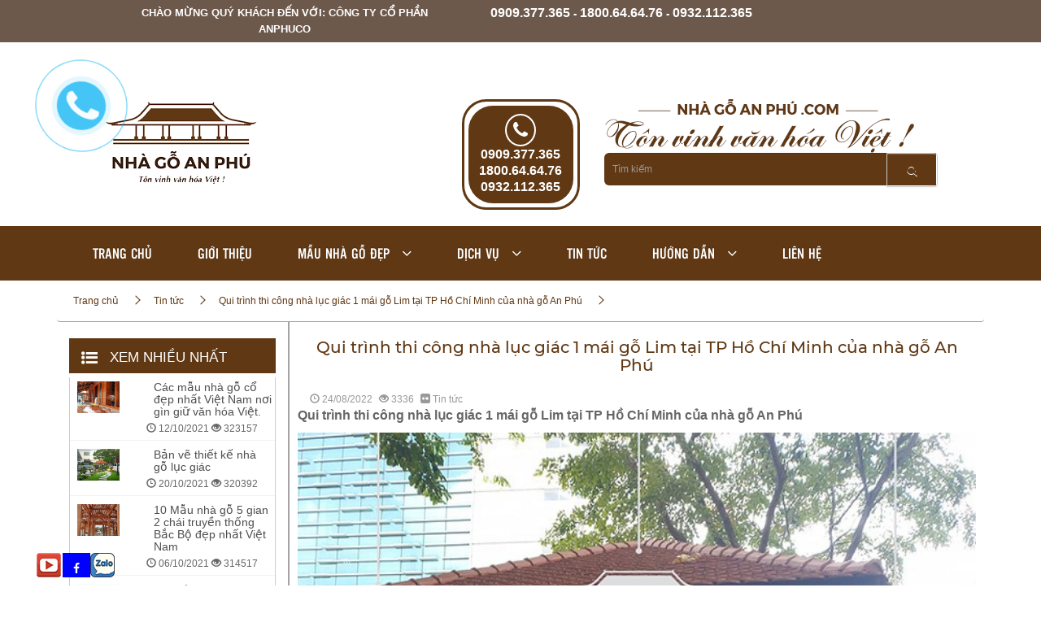

--- FILE ---
content_type: text/html; charset=utf-8
request_url: https://nhagoanphu.com/tin-tuc/qui-trinh-thi-cong-nha-luc-giac-1-mai-go-lim-tai-tp-ho-chi-minh-cua-nha-go-an-phu.html
body_size: 28092
content:
<!DOCTYPE html>
<!--[if IE]><![endif]-->
<!--[if IE 8 ]><html dir="ltr" lang="vi" class="ie8"><![endif]-->
<!--[if IE 9 ]><html dir="ltr" lang="vi" class="ie9"><![endif]-->
<!--[if (gt IE 9)|!(IE)]><!-->
<html dir="ltr" lang="vi">
<!--<![endif]-->
<head>
<!-- Google Tag Manager -->
<script>(function(w,d,s,l,i){w[l]=w[l]||[];w[l].push({'gtm.start':
new Date().getTime(),event:'gtm.js'});var f=d.getElementsByTagName(s)[0],
j=d.createElement(s),dl=l!='dataLayer'?'&l='+l:'';j.async=true;j.src=
'https://www.googletagmanager.com/gtm.js?id='+i+dl;f.parentNode.insertBefore(j,f);
})(window,document,'script','dataLayer','GTM-WCZXSN8');</script>
<!-- End Google Tag Manager -->
<meta charset="UTF-8" />
<meta name="viewport" content="width=device-width, initial-scale=1">
<meta http-equiv="X-UA-Compatible" content="IE=edge">
<title>Qui trình thi công nhà lục giác 1 mái gỗ Lim tại TP Hồ Chí Minh của nhà gỗ An Phú</title>
<base href="https://nhagoanphu.com/" />
<meta name="geo.region" content="VN-SG" />
<meta name="geo.placename" content="Ho Chi Minh City" />

<meta name="google-site-verification" content="buZFO7ENTHZGU1UE9__AfafFfrKHD9-XUDDBx4Q84aY" />
<meta property="og:image" content="https://nhagoanphu.com/image/cache/catalog/mau-nha-go/nha-go-luc-giac/NLG-17/choi-luc-giac-1-mai-300x300.jpg"/>
<meta name="twitter:image" content="https://nhagoanphu.com/image/cache/catalog/mau-nha-go/nha-go-luc-giac/NLG-17/choi-luc-giac-1-mai-300x300.jpg"/>
<meta property="og:site_name" content="https://nhagoanphu.com/"/>
<meta property="og:title" content="Qui trình thi công nhà lục giác 1 mái gỗ Lim tại TP Hồ Chí Minh của nhà gỗ An Phú" />
<meta property="og:type" content="website" />

<meta name="twitter:card" content="summary" />
<meta name="twitter:title" content="Qui trình thi công nhà lục giác 1 mái gỗ Lim tại TP Hồ Chí Minh của nhà gỗ An Phú" />
<meta property="og:url" content="https://nhagoanphu.com/qui-trinh-thi-cong-nha-luc-giac-1-mai-go-lim-tai-tp-ho-chi-minh-cua-nha-go-an-phu.html" />

<meta name="description" content="Trong bài viết này nhà gỗ An Phú xin giới thiệu cùng quý bạn đọc qui trình thi công nhà lục giác 1 mái gỗ Lim tại TP Hồ Chí Minh của nhà gỗ An Phú. Để từ đây Quý khách có cái nhìn toàn diện về qui trình thiết kế và thi công nhà lục giác một mái, và từ đó " />
<meta property="og:description" content="Trong bài viết này nhà gỗ An Phú xin giới thiệu cùng quý bạn đọc qui trình thi công nhà lục giác 1 mái gỗ Lim tại TP Hồ Chí Minh của nhà gỗ An Phú. Để từ đây Quý khách có cái nhìn toàn diện về qui trình thiết kế và thi công nhà lục giác một mái, và từ đó " />
<meta name="twitter:description" content="Trong bài viết này nhà gỗ An Phú xin giới thiệu cùng quý bạn đọc qui trình thi công nhà lục giác 1 mái gỗ Lim tại TP Hồ Chí Minh của nhà gỗ An Phú. Để từ đây Quý khách có cái nhìn toàn diện về qui trình thiết kế và thi công nhà lục giác một mái, và từ đó " />
<meta name="keywords" content= "Qui trình thi công nhà lục giác 1 mái tại TP Hồ Chí Minh của nhà gỗ An Phú" />
<script src="catalog/view/javascript/jquery/jquery-2.1.1.min.js" type="text/javascript"></script>
<link href="catalog/view/javascript/bootstrap/css/bootstrap.min.css" rel="stylesheet" media="screen" />
<script src="catalog/view/javascript/bootstrap/js/bootstrap.min.js" type="text/javascript"></script>
<link href="catalog/view/javascript/font-awesome/css/font-awesome.min.css" rel="stylesheet" type="text/css" />
<link href='catalog/view/theme/default/stylesheet/font/Montserrat.css' rel='stylesheet' type='text/css'>
<link href="//fonts.googleapis.com/css?family=Open+Sans:400,400i,300,700" rel="stylesheet" type="text/css" />
<link href="catalog/view/theme/default/stylesheet/stylesheet.css" rel="stylesheet">
<link href="catalog/view/theme/default/stylesheet/telephone.css" rel="stylesheet">
<link rel="shortcut icon" href="image/favicon.ico" type="image/x-icon" />
<script src="catalog/view/javascript/common.js" type="text/javascript"></script>
<script src="catalog/view/javascript/watermark/polyfill.js" ></script>
<script src="catalog/view/javascript/watermark/watermark.js" type="text/javascript"></script>

<link href="https://nhagoanphu.com/qui-trinh-thi-cong-nha-luc-giac-1-mai-go-lim-tai-tp-ho-chi-minh-cua-nha-go-an-phu.html" rel="canonical" />
<link href="https://nhagoanphu.com/image/catalog/logo/Nha-go-An-Phu_03.png" rel="icon" />
<!-- Global site tag (gtag.js) - Google Analytics -->
<script async src="https://www.googletagmanager.com/gtag/js?id=G-3Z1JFCNY8W"></script>
<script>
  window.dataLayer = window.dataLayer || [];
  function gtag(){dataLayer.push(arguments);}
  gtag('js', new Date());

  gtag('config', 'G-3Z1JFCNY8W');
</script>
<script type="text/javascript">

        $(document).ready(function() {            

          var widths =  $(window).width();
          
          $('footer').append('<div id="step_stop">Back to Top</div>');
          if(widths >0){
           $(window).scroll(function() {               

              if($(window).scrollTop() > 300) {
                  $('#top-mouse').addClass('navbar-fixed-top');
                  $('#step_stop').fadeIn();
                  $('.container_search_top').addClass('container_search_top_fix');

              } else {
                  $('#step_stop').fadeOut();
                  $('.container_search_top').removeClass('container_search_top_fix');
              }
              
              

           });

          }  

           $('#step_stop').click(function() {
              $('html, body').animate({scrollTop:0},500);
           });

        });

</script>
</head>
<body>
<!-- Google Tag Manager (noscript) -->
<noscript><iframe src="https://www.googletagmanager.com/ns.html?id=GTM-WCZXSN8"
height="0" width="0" style="display:none;visibility:hidden"></iframe></noscript>
<!-- End Google Tag Manager (noscript) -->
<div id="top-mouse"></div>
<header>
   <div class="container-top">
       <div class="container">
          <div class="row">
            <div class="sale-15 mobile-telephones">
                          <div class="col-md-5 col-sm-12 col-xs-12">
                                <div class="title-header">
                                  <label> chào mừng quý khách đến với: CÔNG TY CỔ PHẦN ANPHUCO </label>
                                </div>
                          </div> 
                           <div class="col-md-5 col-sm-12 col-xs-12">
                                <div class="title-header">
                                  <label><a href="tel:0909.377.365" title="0909.377.365">0909.377.365</a> - <a href="tel:1800.64.64.76" title="1800.64.64.76">1800.64.64.76</a> - <a href="tel:0932.112.365" title="0932.112.365">0932.112.365</a></label>
                                </div>
                          </div> 
                        </div>
              </div>            
      </div>  
      <div class="mobile-telephone" style="display:none;">
                <div class="col-md-5 col-sm-12 col-xs-12">
                                <div class="title-header">
                                  <label>
                                    <a href="tel:1800.64.64.76" title="1800.64.64.76">1800.64.64.76</a> - 
                                    <a href="tel:0909.377.365" title="0909.377.365">0909.377.365</a>
                                  </label>
                                </div>
                </div> 
      </div> 
  </div>   
  <div class="container">
            <div class="row">
                <div class="sale-10">
                      <div class="col-md-5 col-sm-12 col-xs-12">
                            <div id="logo">
                                                                                 <a href="https://nhagoanphu.com/">
                                              <img src="https://nhagoanphu.com/image/catalog/logo/Nha-go-An-Phu_03.png" title="CÔNG TY CỔ PHẦN ANPHUCO" alt="CÔNG TY CỔ PHẦN ANPHUCO" class="img-responsive" />
                                            </a>
                                                                  </div>
                      </div>
                       <div class="col-md-2 col-sm-12 col-xs-12">
                              <div class="list_info_top">
                                  <ul>
                                                    <li>
                                                         <i class="fa fa-phone"></i></li>
                                                    <li> 
                                                    <li>
                                                         <a href="tel:0909.377.365" title="0909.377.365">0909.377.365</a></li>
                                                    <li>
                                                        <a href="tel:1800.64.64.76" title="1800.64.64.76">1800.64.64.76</a>
                                                    </li>
                                                    <li>
                                                        <a href="tel:0932.112.365" title="0932.112.365">0932.112.365</a>
                                                    </li>
                                 </ul>
                              </div>   
                       </div>
                       
                       <div class="col-md-5 col-sm-12 col-xs-12">
                                 <div class="img-slogan">
                                    <img src="image/slogan_anphu.png" alt="Tôn vinh văn hóa Việt" title="Tôn vinh văn hóa Việt" class="img-responsive">
                                 </div>
                                 <div id="search" class="input-group">
  <input type="text" name="search" value="" placeholder="Tìm kiếm" class="form-control input-lg" />
  <span class="input-group-btn">
    <button type="button" class="btn btn-default btn-lg"><i class="fa fa-search"></i></button>
  </span>
</div>
<script type="text/javascript"><!--
$('input[name=\'search\']').autocomplete({
    'source': function(request, response) {
        $.ajax({
            url: 'index.php?route=common/search/autocomplete&filter_name=' +  encodeURIComponent(request),
            dataType: 'json',
            success: function(json) {
                response($.map(json, function(item) {
                    return {
                        label: item['name'],
                        value: item['product_id']
                    }
                }));
            }
        });
    },
    'select': function(item) {
        $('input[name=\'search\']').val(item['label']);
    }
});
//--></script>                       </div>
                             
                 </div>      
            </div>
  </div>
</header>
<div class="container_search_top">
        <div class="container">
               <div class="row">   
             
                      <div class="col-md-12 col-sm-12 col-xs-12">
                                <!--<div class="container_menu">-->
                                          <nav id="menu" class="navbar">
                                                            <div class="navbar-header"><span id="category" class="visible-xs">Menu</span>
                                                                <button type="button" class="btn btn-navbar navbar-toggle" data-toggle="collapse" data-target=".navbar-ex1-collapse"><i class="fa fa-bars"></i></button>
                                                            </div>
                                                                <div class="collapse navbar-collapse navbar-ex1-collapse">
                                                                  <ul class="nav navbar-nav">

                                                                    
                                                                     
                                                                                                                                                          
                                                                                                                                                                                               <li><a href="https://nhagoanphu.com/" >Trang chủ</a></li>
                                                                                                                                                                                    
                                                                                                                                                                                                                                                                                                                                                     <li><a href="https://nhagoanphu.com/gioi-thieu">Giới thiệu</a></li>
                                                                                                                                                                                    
                                                                                                                                                                                                                                                                                                                                                     <li class="dropdown"><a href="https://nhagoanphu.com/Tat-ca-san-pham" class="dropdown-toggle" data-toggle="dropdown">Mẫu nhà gỗ đẹp</a>
                                                                                                  <div class="dropdown-menu">
                                                                                                    <div class="dropdown-inner">
                                                                                                      <ul class="list-unstyled">
                                                                                                                                                                                                                    <li><a href="https://nhagoanphu.com/mau-nha-tu-duong">Nhà từ đường</a></li>
                                                                                                                                                                                                                    <li><a href="https://nhagoanphu.com/mau-nha-hien-dai">Nhà gỗ hiện đại</a></li>
                                                                                                                                                                                                                    <li><a href="https://nhagoanphu.com/mau-nha-san">Nhà sàn gỗ ( dân tộc )</a></li>
                                                                                                                                                                                                                    <li><a href="https://nhagoanphu.com/mau-nha-co-truyen">Nhà cổ truyền</a></li>
                                                                                                                                                                                                                    <li><a href="https://nhagoanphu.com/mau-nha-luc-giac">Nhà lục giác</a></li>
                                                                                                                                                                                                              </ul>
                                                                                                    </div>
                                                                                                    <a href="https://nhagoanphu.com/Tat-ca-san-pham" class="see-all">Xem tất cả Mẫu nhà gỗ đẹp</a> </div>
                                                                                                </li>
                                                                                                                                                                                    
                                                                                                                                                                                                                                                                                                                                                     <li class="dropdown"><a href="https://nhagoanphu.com/dich-vu" class="dropdown-toggle" data-toggle="dropdown">Dịch vụ</a>
                                                                                                  <div class="dropdown-menu">
                                                                                                    <div class="dropdown-inner">
                                                                                                      <ul class="list-unstyled">
                                                                                                                                                                                                                    <li><a href="https://nhagoanphu.com/thiet-ke-va-thi-cong-nha-go.html">Thiết kế và thi công nhà gỗ</a></li>
                                                                                                                                                                                                                    <li><a href="https://nhagoanphu.com/thiet-ke-va-thi-cong-noi-that.html">Thiết kế, thi công nội thất</a></li>
                                                                                                                                                                                                                    <li><a href="https://nhagoanphu.com/thiet-ke-va-thi-cong-khong-gian-tho.html">Thiết kế, thi công không gian thờ</a></li>
                                                                                                                                                                                                                    <li><a href="https://nhagoanphu.com/cung-cap-do-go-thanh-pham.html">Cung cấp đồ gỗ thành phẩm</a></li>
                                                                                                                                                                                                              </ul>
                                                                                                    </div>
                                                                                                    <a href="https://nhagoanphu.com/dich-vu" class="see-all">Xem tất cả Dịch vụ</a> </div>
                                                                                                </li>
                                                                                                                                                                                    
                                                                                                                                                                                                                                                                                                                                                     <li><a href="https://nhagoanphu.com/tin-tuc">Tin tức</a></li>
                                                                                                                                                                                    
                                                                                                                                                                                                                                                                                                                                                     <li class="dropdown"><a href="https://nhagoanphu.com/huong-dan" class="dropdown-toggle" data-toggle="dropdown">Hướng dẫn</a>
                                                                                                  <div class="dropdown-menu">
                                                                                                    <div class="dropdown-inner">
                                                                                                      <ul class="list-unstyled">
                                                                                                                                                                                                                    <li><a href="https://nhagoanphu.com/huong-dan-thanh-toan.html">Hướng dẫn thanh toán</a></li>
                                                                                                                                                                                                                    <li><a href="https://nhagoanphu.com/huong-dan-dat-hang.html">Hướng dẫn đặt hàng</a></li>
                                                                                                                                                                                                              </ul>
                                                                                                    </div>
                                                                                                    <a href="https://nhagoanphu.com/huong-dan" class="see-all">Xem tất cả Hướng dẫn</a> </div>
                                                                                                </li>
                                                                                                                                                                                    
                                                                                                                                                                                                                                                                                                                                                     <li><a href="https://nhagoanphu.com/lien-he">Liên hệ</a></li>
                                                                                                                                                                                    
                                                                                                                                                                                                                 
                                                                  </ul>
                                                                </div>
                                          </nav>
                                                  <script type="text/javascript">
                                                        var url = window.location;
                                                        $('.navbar-nav a').each(function() {
                                                        if($(this).attr('href')==url) {
                                                                $(this).parents('li').addClass('active');
                                                        }
                                                        });
                                                        $('.navbar-nav ul li:last').addClass('end');                                
                                                  </script>
                                    <!--</div>-->
                      </div>
             
              </div>
        </div>  
</div>  
<div class="clear"></div>
<div class="container">
          <ul class="breadcrumb">
                        <li><a href="https://nhagoanphu.com/">Trang chủ</a></li>
                        <li><a href="https://nhagoanphu.com/tin-tuc">Tin tức </a></li>
                        <li><a href="https://nhagoanphu.com/qui-trinh-thi-cong-nha-luc-giac-1-mai-go-lim-tai-tp-ho-chi-minh-cua-nha-go-an-phu.html">Qui trình thi công nhà lục giác 1 mái gỗ Lim tại TP Hồ Chí Minh của nhà gỗ An Phú</a></li>
                      </ul>
    <div class="content_news">
                    <aside id="column-left" class="col-sm-3 hidden-xs">
    <div class="sidebar">
                <div class="clear short_view_post muti_view">
                                        <h3 class="title"><i class="fa-list-ul fa"></i> <span>Xem nhiều nhất</span></h3>
                                                        <ul class="clear">
                                                                                                                              <li data-toggle="tooltip" title="" data-original-title="Các mẫu nhà gỗ cổ đẹp nhất Việt Nam nơi gìn giữ văn hóa Việt.">
                                                                        <div class="row">
                                                                            <div class="col-lg-4 col-md-4 col-sm-5 col-xs-6">
                                                                                <figure class="photo" role="image">
                                                                                    <a href="https://nhagoanphu.com/cac-mau-nha-go-co-dep-nhat-viet-nam-noi-gin-giu-van-hoa-viet.html">
                                                                                        <img class="img-responsive" src="https://nhagoanphu.com/image/cache/catalog/mau-nha-go/nha-tho-tu-duong/NTD-04/nha-tu-duong-4.6-400x300.jpg" alt="Các mẫu nhà gỗ cổ đẹp nhất Việt Nam nơi gìn giữ văn hóa Việt." width="400" height="300">
                                                                                    </a>
                                                                                </figure>
                                                                            </div>
                                                                            <div class="col-lg-8 col-md-8 col-sm-7 col-xs-6">
                                                                                <h4 class="title" data-toggle="tooltip" title="">
                                                                                    <a class="title" href="https://nhagoanphu.com/cac-mau-nha-go-co-dep-nhat-viet-nam-noi-gin-giu-van-hoa-viet.html">Các mẫu nhà gỗ cổ đẹp nhất Việt Nam nơi gìn giữ văn hóa Việt.</a>
                                                                                </h4>
                                                                                <div class="time_view">
                                                                                    <time class="time"><i class="glyphicon glyphicon-time"></i> 12/10/2021</time>
                                                                                    <span class="view"><i class="glyphicon glyphicon-eye-open"></i> 323157</span>
                                                                                </div><!--time_view-->
                                                                            </div>
                                                                        </div>
                                                                   </li>                      
                                                                                                                              <li data-toggle="tooltip" title="" data-original-title="Bản vẽ thiết kế nhà gỗ lục giác">
                                                                        <div class="row">
                                                                            <div class="col-lg-4 col-md-4 col-sm-5 col-xs-6">
                                                                                <figure class="photo" role="image">
                                                                                    <a href="https://nhagoanphu.com/ban-ve-thiet-ke-nha-go-luc-giac.html">
                                                                                        <img class="img-responsive" src="https://nhagoanphu.com/image/cache/catalog/tintuc/nha-go/ban-ve-mau-nha-go-luc-giac-san-vuon-400x300.jpg" alt="Bản vẽ thiết kế nhà gỗ lục giác" width="400" height="300">
                                                                                    </a>
                                                                                </figure>
                                                                            </div>
                                                                            <div class="col-lg-8 col-md-8 col-sm-7 col-xs-6">
                                                                                <h4 class="title" data-toggle="tooltip" title="">
                                                                                    <a class="title" href="https://nhagoanphu.com/ban-ve-thiet-ke-nha-go-luc-giac.html">Bản vẽ thiết kế nhà gỗ lục giác</a>
                                                                                </h4>
                                                                                <div class="time_view">
                                                                                    <time class="time"><i class="glyphicon glyphicon-time"></i> 20/10/2021</time>
                                                                                    <span class="view"><i class="glyphicon glyphicon-eye-open"></i> 320392</span>
                                                                                </div><!--time_view-->
                                                                            </div>
                                                                        </div>
                                                                   </li>                      
                                                                                                                              <li data-toggle="tooltip" title="" data-original-title="10 Mẫu nhà gỗ 5 gian 2 chái truyền thống Bắc Bộ đẹp nhất Việt Nam">
                                                                        <div class="row">
                                                                            <div class="col-lg-4 col-md-4 col-sm-5 col-xs-6">
                                                                                <figure class="photo" role="image">
                                                                                    <a href="https://nhagoanphu.com/10-mau-nha-go-5-gian-2-chai-truyen-thong-bac-bo-dep-nhat-viet-nam.html">
                                                                                        <img class="img-responsive" src="https://nhagoanphu.com/image/cache/catalog/Chua-phan-loai/nha 5 gian kc 5-400x300.PNG" alt="10 Mẫu nhà gỗ 5 gian 2 chái truyền thống Bắc Bộ đẹp nhất Việt Nam" width="400" height="300">
                                                                                    </a>
                                                                                </figure>
                                                                            </div>
                                                                            <div class="col-lg-8 col-md-8 col-sm-7 col-xs-6">
                                                                                <h4 class="title" data-toggle="tooltip" title="">
                                                                                    <a class="title" href="https://nhagoanphu.com/10-mau-nha-go-5-gian-2-chai-truyen-thong-bac-bo-dep-nhat-viet-nam.html">10 Mẫu nhà gỗ 5 gian 2 chái truyền thống Bắc Bộ đẹp nhất Việt Nam</a>
                                                                                </h4>
                                                                                <div class="time_view">
                                                                                    <time class="time"><i class="glyphicon glyphicon-time"></i> 06/10/2021</time>
                                                                                    <span class="view"><i class="glyphicon glyphicon-eye-open"></i> 314517</span>
                                                                                </div><!--time_view-->
                                                                            </div>
                                                                        </div>
                                                                   </li>                      
                                                                                                                              <li data-toggle="tooltip" title="" data-original-title="Đơn vị thi công nhà sàn đẹp">
                                                                        <div class="row">
                                                                            <div class="col-lg-4 col-md-4 col-sm-5 col-xs-6">
                                                                                <figure class="photo" role="image">
                                                                                    <a href="https://nhagoanphu.com/don-vi-thi-cong-nha-san-dep.html">
                                                                                        <img class="img-responsive" src="https://nhagoanphu.com/image/cache/catalog/mau-nha-go/Nha-san/don-vi-thi-cong-nha-san-dep-400x300.jpg" alt="Đơn vị thi công nhà sàn đẹp" width="400" height="300">
                                                                                    </a>
                                                                                </figure>
                                                                            </div>
                                                                            <div class="col-lg-8 col-md-8 col-sm-7 col-xs-6">
                                                                                <h4 class="title" data-toggle="tooltip" title="">
                                                                                    <a class="title" href="https://nhagoanphu.com/don-vi-thi-cong-nha-san-dep.html">Đơn vị thi công nhà sàn đẹp</a>
                                                                                </h4>
                                                                                <div class="time_view">
                                                                                    <time class="time"><i class="glyphicon glyphicon-time"></i> 30/10/2021</time>
                                                                                    <span class="view"><i class="glyphicon glyphicon-eye-open"></i> 310870</span>
                                                                                </div><!--time_view-->
                                                                            </div>
                                                                        </div>
                                                                   </li>                      
                                                                                                                              <li data-toggle="tooltip" title="" data-original-title="Thiết kế nhà gỗ lục giác">
                                                                        <div class="row">
                                                                            <div class="col-lg-4 col-md-4 col-sm-5 col-xs-6">
                                                                                <figure class="photo" role="image">
                                                                                    <a href="https://nhagoanphu.com/thiet-ke-nha-go-luc-giac.html">
                                                                                        <img class="img-responsive" src="https://nhagoanphu.com/image/cache/catalog/tintuc/nha-go/thiet-ke-nha-go-luc-giac-gia-re-400x300.jpg" alt="Thiết kế nhà gỗ lục giác" width="400" height="300">
                                                                                    </a>
                                                                                </figure>
                                                                            </div>
                                                                            <div class="col-lg-8 col-md-8 col-sm-7 col-xs-6">
                                                                                <h4 class="title" data-toggle="tooltip" title="">
                                                                                    <a class="title" href="https://nhagoanphu.com/thiet-ke-nha-go-luc-giac.html">Thiết kế nhà gỗ lục giác</a>
                                                                                </h4>
                                                                                <div class="time_view">
                                                                                    <time class="time"><i class="glyphicon glyphicon-time"></i> 15/10/2021</time>
                                                                                    <span class="view"><i class="glyphicon glyphicon-eye-open"></i> 310316</span>
                                                                                </div><!--time_view-->
                                                                            </div>
                                                                        </div>
                                                                   </li>                      
                                                                                                                    
                                                        </ul>
                </div>
                                    
                                    
                <div class="clear short_view_post">
                                            <h3 class=""><i class="fa-list-ul fa"></i> <span>Tin mới nhất</span></h3>
                                                                                           <ul class="clear">
                                                                                                               <li data-toggle="tooltip" title="" data-original-title="NHÀ CHÒI GỖ SÂN VƯỜN – KHÔNG GIAN NGHỈ DƯỠNG ĐẲNG CẤP"><a href="https://nhagoanphu.com/nha-choi-go-san-vuon-–-khong-gian-nghi-duong-dang-cap.html">NHÀ CHÒI GỖ SÂN VƯỜN – KHÔNG GIAN NGHỈ DƯỠNG ĐẲNG CẤP</a></li>
                                                                                                               <li data-toggle="tooltip" title="" data-original-title="Nhà Chòi Lục Giác: Lựa Chọn Hoàn Hảo Cho Không Gian Ngoài Trời"><a href="https://nhagoanphu.com/nha-choi-luc-giac-lua-chon-hoan-hao-cho-khong-gian-ngoai-troi.html">Nhà Chòi Lục Giác: Lựa Chọn Hoàn Hảo Cho Không Gian Ngoài Trời</a></li>
                                                                                                               <li data-toggle="tooltip" title="" data-original-title="Hướng Dẫn Cách Mua Chòi Gỗ Lục Giác Chất Lượng Tại An Phú"><a href="https://nhagoanphu.com/huong-dan-cach-mua-choi-go-luc-giac-chat-luong-tai-an-phu.html">Hướng Dẫn Cách Mua Chòi Gỗ Lục Giác Chất Lượng Tại An Phú</a></li>
                                                                                                               <li data-toggle="tooltip" title="" data-original-title="Hoàn thành công trình nhà lục giác đẹp tại Vĩnh Cửu, Đồng Nai"><a href="https://nhagoanphu.com/hoan-thanh-cong-trinh-nha-luc-giac-dep-tai-vinh-cuu-dong-nai.html">Hoàn thành công trình nhà lục giác đẹp tại Vĩnh Cửu, Đồng Nai</a></li>
                                                                                                               <li data-toggle="tooltip" title="" data-original-title="Xu hướng xây dựng nhà sàn dân tộc"><a href="https://nhagoanphu.com/xu-huong-xay-dung-nha-san-dan-toc.html">Xu hướng xây dựng nhà sàn dân tộc</a></li>
                                                                                                               <li data-toggle="tooltip" title="" data-original-title="Tiết kiệm chi phí làm nhà sàn dân tộc"><a href="https://nhagoanphu.com/tiet-kiem-chi-phi-lam-nha-san-dan-toc.html">Tiết kiệm chi phí làm nhà sàn dân tộc</a></li>
                                                                                                               <li data-toggle="tooltip" title="" data-original-title="Mẫu nhà sàn độc đáo nhất"><a href="https://nhagoanphu.com/mau-nha-san-doc-dao-nhat.html">Mẫu nhà sàn độc đáo nhất</a></li>
                                                                                                               <li data-toggle="tooltip" title="" data-original-title="Nhà sàn cho các khu du lịch"><a href="https://nhagoanphu.com/nha-san-cho-cac-khu-du-lich.html">Nhà sàn cho các khu du lịch</a></li>
                                                                                                               <li data-toggle="tooltip" title="" data-original-title="Thi công nhà sàn trên núi"><a href="https://nhagoanphu.com/thi-cong-nha-san-tren-nui.html">Thi công nhà sàn trên núi</a></li>
                                                                                                               <li data-toggle="tooltip" title="" data-original-title="Nhà sàn hiện đại đẹp"><a href="https://nhagoanphu.com/nha-san-hien-dai-dep.html">Nhà sàn hiện đại đẹp</a></li>
                                                               
                                               </ul>                                             
                                                                    
          </div>
</div>
    <div class="box-category">
                              <div class="label_main"> 
                                                    <div class="heading_bar"></div>
                                                    <div class="wrap_heading">                   
                                                        <h3 class="heading">
                                                              Danh mục sản phẩm                                                      
                                                        </h3>
                                                     </div>
                             </div>
    <div class="list-group">
        <ul>
                               
                     <li>
                       <a href="https://nhagoanphu.com/mau-nha-san" class="list-group-item">Mẫu nhà sàn</a>
                                             </li>
                                             
                     <li>
                       <a href="https://nhagoanphu.com/mau-nha-hien-dai" class="list-group-item">Mẫu nhà hiện đại</a>
                                             </li>
                                             
                     <li>
                       <a href="https://nhagoanphu.com/mau-nha-co-truyen" class="list-group-item">Mẫu nhà cổ truyền</a>
                                             </li>
                                             
                     <li>
                       <a href="https://nhagoanphu.com/mau-nha-luc-giac" class="list-group-item">Mẫu nhà lục giác</a>
                                             </li>
                                             
                     <li>
                       <a href="https://nhagoanphu.com/mau-nha-tu-duong" class="list-group-item">Mẫu nhà từ đường</a>
                                             </li>
                            
        </ul>
    </div>
</div>    <div class="box-yahoo">
                             <div class="label_main"> 
                                                    <div class="heading_bar"></div>
                                                    <div class="wrap_heading">                   
                                                        <h3 class="heading">
                                                              Hỗ trợ trực tuyến                                                    
                                                        </h3>
                                                     </div>
                          </div>
   <div class="row-yahoo">
      <div class="row-yahoos">
                                         <div class="yahoo-layout col-lg-3 col-md-3 col-sm-6 col-xs-12">
                                           <i class="fa fa-phone"></i>
                                           <a href="tel:0932 112 365" title="0932 112 365" style="color:#603814;font-weight:bold;font-size: 15px;">0932 112 365</a>
                                           <a title="Mr Long  " href="skype:0932 112 365?chat"><img alt="" src="https://nhagoanphu.com/image/skype.png"></a>
                                           <a title="Mr Long  " href="skype:0932 112 365?chat" style="color:#3498d8">Mr Long  </a>
                       </div>     
                                         <div class="yahoo-layout col-lg-3 col-md-3 col-sm-6 col-xs-12">
                                           <i class="fa fa-phone"></i>
                                           <a href="tel:0901 379 365" title="0901 379 365" style="color:#603814;font-weight:bold;font-size: 15px;">0901 379 365</a>
                                           <a title="Mr Phú" href="skype:0901 379 365?chat"><img alt="" src="https://nhagoanphu.com/image/skype.png"></a>
                                           <a title="Mr Phú" href="skype:0901 379 365?chat" style="color:#3498d8">Mr Phú</a>
                       </div>     
                         
       </div>               
  </div>
</div>
<div class="addleftblocks">
                          
                          <div class="label_main"> 
                                                    <div class="heading_bar"></div>
                                                    <div class="wrap_heading">                   
                                                        <h3 class="heading">
                                                              Liên hệ                                                      
                                                        </h3>
                                                     </div>
                          </div>
                          
                                        <div class="box_htbhkt">
                                             <i class="fa fa-phone"></i>
                                             <a href="tel:0909.377.365" title="0909.377.365">0909.377.365</a> - <a href="tel:1800.64.64.76" title="1800.64.64.76">1800.64.64.76</a> - <a href="tel:0932.112.365" title="0932.112.365">0932.112.365</a>
                                        </div>
                                        <div class="icon_contact">
                                               <ul class="clear">
                                                                        <li>
                                                                            <a title="Xem và theo dõi chúng tôi Facebook" class="btn-social-icon" target="_blank" href="https://www.facebook.com/nhagoanphu/">
                                                                               <img src ="image/facebooks.png">
                                                                            </a>
                                                                        </li>
                                                                        <li>
                                                                            <a title="Gọi Zalo hoặc chát zalo với chúng tôi" class="btn-social-icon" target="_blank" href="http://zalo.me/0901379365">
                                                                              <img src ="image/zalo.png">
                                                                            </a>
                                                                       </li>
                                                                        <li>
                                                                             <a title="Theo dỏi kênh youtube của Anphuco" class="btn-social-icon" target="_blank" href="https://www.youtube.com/watch?v=U4zXjF7BERE">
                                                                                <img src ="image/youtube.png">
                                                                             </a>
                                                                        </li>
                                               </ul>
                                        </div>
</div>  </aside>
                                                                            <div id="content" class="news_content col-sm-9">                                     <div class="label_main_news"><h1>Qui trình thi công nhà lục giác 1 mái gỗ Lim tại TP Hồ Chí Minh của nhà gỗ An Phú</h1></div>
                                     <div class="row">
                                                <div class="newscontetn">       
                                                                           <div class="date_view col-md-6 col-sm-12 col-xs-12">
                                                                                        <time class="time"><i class="glyphicon glyphicon-time"></i> 24/08/2022</time>
                                                                                        <span class="view"><i class="glyphicon glyphicon-eye-open"></i> 3336</span>                                                                                           
                                                                                        <span class="tp"><i class="fa fa-flickr" aria-hidden="true"></i> <a href="https://nhagoanphu.com/tin-tuc" target="_top">Tin tức </a></span>
                                                                            </div>
                                                                            <div class="social_item col-md-6 col-sm-12 col-xs-12">
                                                                                <!-- AddThis Button BEGIN -->
                                                                                <div class="addthis_toolbox addthis_default_style"><a class="addthis_button_facebook_like" fb:like:layout="button_count"></a> <a class="addthis_button_tweet"></a> <a class="addthis_button_pinterest_pinit"></a> <a class="addthis_counter addthis_pill_style"></a></div>
                                                                                <script type="text/javascript" src="//s7.addthis.com/js/300/addthis_widget.js#pubid=ra-515eeaf54693130e"></script>
                                                                                <!-- AddThis Button END -->
                                                                            </div> 
                                                                 <div class="description">              
                                                                        <p style="text-align:justify"><strong><span style="font-size:16px">Qui tr&igrave;nh thi c&ocirc;ng nh&agrave; lục gi&aacute;c 1 m&aacute;i gỗ Lim tại TP Hồ Ch&iacute; Minh của nh&agrave; gỗ An Ph&uacute;</span></strong></p>

<p style="text-align:center"><strong><span style="font-size:16px"><img alt="" src="https://nhagoanphu.com/image/catalog/mau-nha-go/nha-go-luc-giac/NLG-17/choi-luc-giac-1-mai1.jpg" style="height:1112px; width:850px" /></span></strong></p>

<p style="text-align:justify"><span style="font-size:16px">Trong b&agrave;i viết n&agrave;y nh&agrave; gỗ An&nbsp;Ph&uacute; xin giới thiệu c&ugrave;ng qu&yacute; bạn đọc <u><strong>qui tr&igrave;nh thi c&ocirc;ng nh&agrave; lục gi&aacute;c 1 m&aacute;i gỗ Lim tại TP Hồ Ch&iacute; Minh của nh&agrave; gỗ An Ph&uacute;</strong></u>. Để từ đ&acirc;y Qu&yacute; kh&aacute;ch c&oacute; c&aacute;i nh&igrave;n to&agrave;n diện về qui tr&igrave;nh <strong>thiết kế v&agrave; thi c&ocirc;ng nh&agrave; lục gi&aacute;c một m&aacute;i</strong>, v&agrave; từ đ&oacute; đưa ra c&aacute;c phương ph&aacute;p trong <em>thi c&ocirc;ng nh&agrave; lục gi&aacute;c 1 m&aacute;i</em> khi c&oacute; nhu cầu.</span></p>

<p style="text-align:center"><span style="font-size:16px"><img alt="" src="https://nhagoanphu.com/image/catalog/mau-nha-go/nha-go-luc-giac/NLG-17/choi-luc-giac-1-mai10.jpg" style="height:650px; width:850px" /></span></p>

<p style="text-align:justify"><span style="font-size:16px">Bước 1 - Khảo s&aacute;t l&ecirc;n thiết kế theo y&ecirc;u cầu của chủ đầu tư: Đ&acirc;y l&agrave; c&ocirc;ng đoạn rất quan trọng trong việc h&igrave;nh th&agrave;nh l&ecirc;n nh&agrave; ch&ograve;i lục gi&aacute;c một m&aacute;i đẹp hay xấu, căn cứ v&agrave;o y&ecirc;u cầu của chủ đầu tư nh&agrave; gỗ An Ph&uacute; đ&atilde; l&ecirc;n <strong>thiết kế căn ch&ograve;i lục gi&aacute;c 1 m&aacute;i gỗ lim</strong> tr&ecirc;n bản vẽ kiến tr&uacute;c 3D, chủ đầu tư căn cứ v&agrave;o bản vẽ v&agrave; tiến h&agrave;nh chỉnh sửa tr&ecirc;n bản vẽ trước khi thi c&ocirc;ng.</span></p>

<p style="text-align:center"><span style="font-size:16px"><img alt="" src="https://nhagoanphu.com/image/catalog/mau-nha-go/nha-go-luc-giac/NLG-17/choi-luc-giac-1-mai11.jpg" style="height:1112px; width:850px" /></span></p>

<p style="text-align:justify"><span style="font-size:16px">Bước 2- Ho&agrave;n th&agrave;nh bản vẽ kiến tr&uacute;c 3 d v&agrave; l&ecirc;n bản vẽ chi tiết thi c&ocirc;ng, b&oacute;c t&aacute;ch khối lượng cụ thể chi tiết như sau:&nbsp;</span></p>

<p style="text-align:justify"><span style="font-size:16px">- Diện t&iacute;ch: Đường k&iacute;nh 6 m, cột c&aacute;ch cột 3 m;</span></p>

<p style="text-align:justify"><span style="font-size:16px">- Đường k&iacute;nh cột 30 cm, chiều cao cột 3,2 m;</span></p>

<p style="text-align:justify"><span style="font-size:16px">- K&iacute;nh thước x&agrave;: 160 x 200 mm d&agrave;i 3 m;</span></p>

<p style="text-align:justify"><span style="font-size:16px">- K&iacute;ch thước k&egrave;o: 210 x 240 mm d&agrave;i 420;</span></p>

<p style="text-align:justify"><span style="font-size:16px">- X&agrave; gồ: 80&nbsp;x 100mm;</span></p>

<p style="text-align:justify"><span style="font-size:16px">- &Ocirc; gi&oacute; chia 3 khoang xen lẫn giữa song tiện v&agrave; &ocirc; chạm;</span></p>

<p style="text-align:justify"><span style="font-size:16px">- Diềm g&oacute;c d&agrave;y 60 mm, k&iacute;ch thước 350 x 450mm</span></p>

<p style="text-align:justify"><span style="font-size:16px">- Lan can cao 750mm, thanh tr&ecirc;n 50 x 12 mm, dưới 45 x 10, song tiện 60mm-</span></p>

<p style="text-align:justify"><span style="font-size:16px">- Đục chạm hoa l&aacute; t&acirc;y;</span></p>

<p style="text-align:center"><span style="font-size:16px"><img alt="" src="https://nhagoanphu.com/image/catalog/mau-nha-go/nha-go-luc-giac/NLG-17/choi-luc-giac-1-mai2.jpg" style="height:1112px; width:850px" /></span></p>

<p style="text-align:justify"><span style="font-size:16px">Bước 3 - Triển khai chi tiết thi c&ocirc;ng: Phần gỗ được l&agrave;m ho&agrave;n thiện tại xưởng, sau đ&oacute; được vận chuyển v&agrave; dựng tại quận 3 Th&agrave;nh phố Hồ Ch&iacute; Minh. Sau khi dựng xong tiến h&agrave;nh lợp ng&oacute;i đắp b&ograve;, sửa dặm v&aacute; phần sơn v&agrave; h&oacute;a thiện c&ocirc;ng tr&igrave;nh, b&agrave;n giao cho chủ đầu tư v&agrave; ho&agrave;n th&agrave;nh&nbsp;<em><u><strong>nh&agrave; lục gi&aacute;c 1 m&aacute;i gỗ Lim tại TP Hồ Ch&iacute; Minh của nh&agrave; gỗ An Ph&uacute;</strong></u></em>. Tr&ecirc;n đ&acirc;y l&agrave;&nbsp; <strong>qui tr&igrave;nh thi c&ocirc;ng nh&agrave; lục gi&aacute;c 1 m&aacute;i gỗ Lim tại TP Hồ Ch&iacute; Minh của nh&agrave; gỗ An Ph&uacute;</strong> để qu&yacute; kh&aacute;ch tham khảo.</span></p>

<p style="text-align:center"><span style="font-size:16px"><img alt="" src="https://nhagoanphu.com/image/catalog/mau-nha-go/nha-go-luc-giac/NLG-17/choi-luc-giac-1-mai3.jpg" style="height:850px; width:850px" /></span></p>

<p style="text-align:justify"><span style="font-size:16px">Qu&yacute; kh&aacute;ch c&oacute; nhu cầu l&agrave;m <strong>nh&agrave; lục gi&aacute;c một m&aacute;i</strong> như m&ocirc; tả tr&ecirc;n hoặc l&agrave;m nh&agrave; gỗ khu vực S&agrave;i G&ograve;n v&agrave; c&aacute;c tỉnh miền Nam vui l&ograve;ng li&ecirc;n hệ nh&agrave; gỗ An Ph&uacute; để được phục vụ. Tại sao qu&yacute; kh&aacute;ch l&ecirc;n chọn nh&agrave; gỗ An Ph&uacute; l&agrave;m đơn vị thi c&ocirc;ng nh&agrave; gỗ cho m&igrave;nh, bởi v&igrave;:</span></p>

<p style="text-align:justify"><span style="font-size:16px">Nh&agrave; gỗ An ph&uacute; c&oacute; kinh nghiệm tổ chức thi c&ocirc;ng nh&agrave; ch&ograve;i, nh&agrave; lục gi&aacute;c, vọng l&acirc;u ngắm cảnh&nbsp;chuy&ecirc;n nghiệp;</span></p>

<p style="text-align:justify"><span style="font-size:16px">Nh&agrave; gỗ An Ph&uacute; c&oacute; <strong>xưởng chuy&ecirc;n l&agrave;m nh&agrave; lục gi&aacute;c 1 m&aacute;i&nbsp;&nbsp;</strong>chuy&ecirc;n nghiệp, tay nghề&nbsp;cao;</span></p>

<p style="text-align:justify"><span style="font-size:16px">Nh&agrave; gỗ An Ph&uacute; c&oacute; m&aacute;y m&oacute;c thiết bị hiện đại, chế độ kiểm duyệt ngặt ngh&egrave;o;</span></p>

<p style="text-align:justify"><span style="font-size:16px">Nh&agrave; gỗ An Ph&uacute; c&oacute; mức gi&aacute; cạnh tranh tr&ecirc;n thị trường <strong>l&agrave;m nh&agrave; gỗ lục gi&aacute;c</strong>;</span></p>

<p style="text-align:justify"><span style="font-size:16px">Nh&agrave; gỗ An Ph&uacute; c&oacute; chế độ bảo h&agrave;nh d&agrave;i hạn, hậu m&atilde;i sau b&aacute;n h&agrave;ng;</span></p>

<p style="text-align:center"><span style="font-size:16px"><img alt="" src="https://nhagoanphu.com/image/catalog/mau-nha-go/nha-go-luc-giac/NLG-17/choi-luc-giac-1-mai4.jpg" style="height:650px; width:850px" /></span></p>

<p style="text-align:justify"><span style="font-size:16px">Đến với nh&agrave; gỗ An Ph&uacute;, Qu&yacute; kh&aacute;ch ho&agrave;n to&agrave;n y&ecirc;n t&acirc;m về chất lượng sản phẩm, cung c&aacute;ch phục vụ, v&agrave; c&aacute;c ch&iacute;nh s&aacute;ch tốt sau b&aacute;n h&agrave;ng;</span></p>

<p style="text-align:center"><span style="font-size:16px"><img alt="" src="https://nhagoanphu.com/image/catalog/mau-nha-go/nha-go-luc-giac/NLG-17/choi-luc-giac-1-mai9.jpg" style="height:1112px; width:850px" /></span></p>

<p style="text-align:center"><span style="font-size:16px">Mọi chi tiết xin li&ecirc;n hệ:</span></p>

<p style="text-align:center"><span style="font-size:16px">Văn ph&ograve;ng tại Hồ Ch&iacute; Minh ( Showroom )</span></p>

<p style="text-align:center"><span style="font-size:16px">Địa chỉ : 410, đường 3/2, phường 12, quận 10 , Tp.HCM</span></p>

<p style="text-align:center"><span style="font-size:16px">Điện thoại : 0873.00.83.88- 1800 64 64 76 &nbsp;- 0909 377 365</span></p>

<p style="text-align:center"><span style="font-size:16px">&nbsp;Văn ph&ograve;ng tại H&agrave; Nội:</span></p>

<p style="text-align:center"><span style="font-size:16px">C&ocirc;ng ty cổ phần tư vấn đầu tư x&acirc;y dựng Vượng Ph&aacute;t&nbsp;</span></p>

<p style="text-align:center"><span style="font-size:16px">Địa chỉ: Phố T&acirc;y Sơn, TT Ph&ugrave;ng, Đan Phượng, H&agrave; Nội</span></p>

<p style="text-align:center"><span style="font-size:16px">Điện thoại : 0462 919 365 - 1800 64 64 76 - 0901 379 365<br />
Xưởng sản xuất<br />
Địa chỉ: Ấp 2, đường Nhị B&igrave;nh 15, x&atilde; Nhị B&igrave;nh, huyện H&oacute;c M&ocirc;n, TP HCM<br />
Điện thoại : 02873.00.83.88- 0932.112.365<br />
Hoặc truy cập: <a href="https://nhagoanphu.com/">https://nhagoanphu.com/</a></span></p>

<p style="text-align:justify"><span style="font-size:16px">Xem th&ecirc;m</span></p>

<p style="text-align:justify"><span style="font-size:16px"><a href="https://nhagoanphu.com/tin-tuc/tho-chuyen-lam-nha-tho-ho-bang-go-tai-tra-vinh.html">Thợ chuy&ecirc;n l&agrave;m nh&agrave; thờ họ bằng gỗ tại Tr&agrave; Vinh</a></span></p>

<p style="text-align:justify"><span style="font-size:16px"><a href="https://nhagoanphu.com/tin-tuc/xuong-chuyen-lam-nha-san-dan-toc-tai-ninh-thuan.html">Xưởng chuy&ecirc;n l&agrave;m nh&agrave; s&agrave;n d&acirc;n tộc tại Ninh Thuận</a></span></p>

<p style="text-align:justify"><span style="font-size:16px"><a href="https://nhagoanphu.com/tin-tuc/tho-chuyen-lam-nha-ruong-hue-tai-da-nang.html">Thợ chuy&ecirc;n l&agrave;m nh&agrave; Rường Huế tại Đ&agrave; Nẵng</a></span></p>

<p style="text-align:justify"><span style="font-size:16px"><a href="https://nhagoanphu.com/xuong-chuyen-lam-nha-co-tai-hue-tho-chuyen-phuc-che-nha-go-tai-hue.html">Xưởng chuy&ecirc;n l&agrave;m nh&agrave; cổ tại Huế, thợ chuy&ecirc;n phục chế nh&agrave; gỗ tại Huế</a></span></p>

<h1 style="text-align:justify"><span style="font-size:16px"><a href="https://nhagoanphu.com/tin-tuc/huong-dan-cach-lam-nha-bang-go-dep-va-don-gian.html">Hướng dẫn c&aacute;ch l&agrave;m nh&agrave; bằng gỗ đẹp v&agrave; đơn giản</a></span></h1>
                                                                  
                                                                 </div>   
                                                                                                                                          <div class="tags"><b>Tags:</b>
                                                                                                                                                        <a href="https://nhagoanphu.com/Tim-kiem-tin-tuc?filter_tag=nha%20luc%20giac">nha luc giac</a>,
                                                                                                                                                        <a href="https://nhagoanphu.com/Tim-kiem-tin-tuc?filter_tag=nha%20go">nha go</a>,
                                                                                                                                                      </div>
                                                                
                                                             <div class="fb-comments" data-href="https://nhagoanphu.com/qui-trinh-thi-cong-nha-luc-giac-1-mai-go-lim-tai-tp-ho-chi-minh-cua-nha-go-an-phu.html" data-colorscheme="light" data-numposts="5" data-width="100%"></div>
                                                                  
                                                                  <div class="category_item_page category_item_page_relead single_news">
                                                                    <div class="more-articles">
                                                                        <h3>Bạn có thể quan tâm</h3>
                                                                        <div class="releated_single_news">
                                                                             <ul class="item_releated row">               
                                                                                  
                                                                                  <li class="col-lg-6 col-md-6 col-sm-6 col-xs-12 item_post_releated" data-toggle="tooltip" data-original-title="Hướng Dẫn Cách Mua Chòi Gỗ Lục Giác Chất Lượng Tại An Phú">
                                                                                    <div class="group_li_related">
                                                                                        <div class="row">
                                                                                        
                                                                                        
                                                                                           <div class="col-lg-12 col-md-12 col-xs-12 img_thumbnail">
                                                                                                    <a href="https://nhagoanphu.com/tin-tuc/huong-dan-cach-mua-choi-go-luc-giac-chat-luong-tai-an-phu.html">
                                                                                                        <img class="img-responsive" src="https://nhagoanphu.com/image/cache/catalog/mau-nha-go/nha-go-luc-giac/NLG-19/h3-350x200.jpg" alt="Hướng Dẫn Cách Mua Chòi Gỗ Lục Giác Chất Lượng Tại An Phú" width="100%">                                                                                                               </a>
                                                                                           </div><!--img_thumbnail-->
                                                                                            
                                                                                            <div class="col-lg-12 col-md-12 col-sm-12 col-xs-12 title_relead">
                                                                                               <a href="https://nhagoanphu.com/tin-tuc/huong-dan-cach-mua-choi-go-luc-giac-chat-luong-tai-an-phu.html">Hướng Dẫn Cách Mua Chòi Gỗ Lục Giác Chất Lượng Tại An Phú</a>   
                                                                                               <div class="date_view">
                                                                                                    <time class="time"><i class="glyphicon glyphicon-time"></i> </time>
                                                                                                    <span class="view"><i class="glyphicon glyphicon-eye-open"></i> </span>
                                                                                                    <span class="tp"><i class="fa fa-flickr" aria-hidden="true"></i> <a href="https://nhagoanphu.com/tin-tuc" target="_top">Tin tức </a></span>
                                                                                               </div><!--date_view-->
                                                                                            </div>
                                                                                            
                                                                                            
                                                                                            
                                                                                        </div>
                                                                                    </div>
                                                                                  </li>
                                                                                 
                                                                                  <li class="col-lg-6 col-md-6 col-sm-6 col-xs-12 item_post_releated" data-toggle="tooltip" data-original-title="Nhà Chòi Lục Giác: Lựa Chọn Hoàn Hảo Cho Không Gian Ngoài Trời">
                                                                                    <div class="group_li_related">
                                                                                        <div class="row">
                                                                                        
                                                                                        
                                                                                           <div class="col-lg-12 col-md-12 col-xs-12 img_thumbnail">
                                                                                                    <a href="https://nhagoanphu.com/tin-tuc/nha-choi-luc-giac-lua-chon-hoan-hao-cho-khong-gian-ngoai-troi.html">
                                                                                                        <img class="img-responsive" src="https://nhagoanphu.com/image/cache/catalog/mau-nha-go/nha-go-luc-giac/NLG-20/choi-luc-giac-tren lau1-350x200.jpg" alt="Nhà Chòi Lục Giác: Lựa Chọn Hoàn Hảo Cho Không Gian Ngoài Trời" width="100%">                                                                                                               </a>
                                                                                           </div><!--img_thumbnail-->
                                                                                            
                                                                                            <div class="col-lg-12 col-md-12 col-sm-12 col-xs-12 title_relead">
                                                                                               <a href="https://nhagoanphu.com/tin-tuc/nha-choi-luc-giac-lua-chon-hoan-hao-cho-khong-gian-ngoai-troi.html">Nhà Chòi Lục Giác: Lựa Chọn Hoàn Hảo Cho Không Gian Ngoài Trời</a>   
                                                                                               <div class="date_view">
                                                                                                    <time class="time"><i class="glyphicon glyphicon-time"></i> </time>
                                                                                                    <span class="view"><i class="glyphicon glyphicon-eye-open"></i> </span>
                                                                                                    <span class="tp"><i class="fa fa-flickr" aria-hidden="true"></i> <a href="https://nhagoanphu.com/tin-tuc" target="_top">Tin tức </a></span>
                                                                                               </div><!--date_view-->
                                                                                            </div>
                                                                                            
                                                                                            
                                                                                            
                                                                                        </div>
                                                                                    </div>
                                                                                  </li>
                                                                                 
                                                                                  <li class="col-lg-6 col-md-6 col-sm-6 col-xs-12 item_post_releated" data-toggle="tooltip" data-original-title="NHÀ CHÒI GỖ SÂN VƯỜN – KHÔNG GIAN NGHỈ DƯỠNG ĐẲNG CẤP">
                                                                                    <div class="group_li_related">
                                                                                        <div class="row">
                                                                                        
                                                                                        
                                                                                           <div class="col-lg-12 col-md-12 col-xs-12 img_thumbnail">
                                                                                                    <a href="https://nhagoanphu.com/tin-tuc/nha-choi-go-san-vuon-–-khong-gian-nghi-duong-dang-cap.html">
                                                                                                        <img class="img-responsive" src="https://nhagoanphu.com/image/cache/catalog/mau-nha-go-luc-giac-gia-re-350x200.jpg" alt="NHÀ CHÒI GỖ SÂN VƯỜN – KHÔNG GIAN NGHỈ DƯỠNG ĐẲNG CẤP" width="100%">                                                                                                               </a>
                                                                                           </div><!--img_thumbnail-->
                                                                                            
                                                                                            <div class="col-lg-12 col-md-12 col-sm-12 col-xs-12 title_relead">
                                                                                               <a href="https://nhagoanphu.com/tin-tuc/nha-choi-go-san-vuon-–-khong-gian-nghi-duong-dang-cap.html">NHÀ CHÒI GỖ SÂN VƯỜN – KHÔNG GIAN NGHỈ DƯỠNG ĐẲNG CẤP</a>   
                                                                                               <div class="date_view">
                                                                                                    <time class="time"><i class="glyphicon glyphicon-time"></i> </time>
                                                                                                    <span class="view"><i class="glyphicon glyphicon-eye-open"></i> </span>
                                                                                                    <span class="tp"><i class="fa fa-flickr" aria-hidden="true"></i> <a href="https://nhagoanphu.com/tin-tuc" target="_top">Tin tức </a></span>
                                                                                               </div><!--date_view-->
                                                                                            </div>
                                                                                            
                                                                                            
                                                                                            
                                                                                        </div>
                                                                                    </div>
                                                                                  </li>
                                                                                 
                                                                                  <li class="col-lg-6 col-md-6 col-sm-6 col-xs-12 item_post_releated" data-toggle="tooltip" data-original-title="Hướng dẫn cách mua nhà gỗ cũ ">
                                                                                    <div class="group_li_related">
                                                                                        <div class="row">
                                                                                        
                                                                                        
                                                                                           <div class="col-lg-12 col-md-12 col-xs-12 img_thumbnail">
                                                                                                    <a href="https://nhagoanphu.com/tin-tuc/huong-dan-cach-mua-nha-go-cu.html">
                                                                                                        <img class="img-responsive" src="https://nhagoanphu.com/image/cache/catalog/mau-nha-go/CAU-DOI-CHAM-KHAC-TRONG-NHA-RUONG-350x200.jpg" alt="Hướng dẫn cách mua nhà gỗ cũ " width="100%">                                                                                                               </a>
                                                                                           </div><!--img_thumbnail-->
                                                                                            
                                                                                            <div class="col-lg-12 col-md-12 col-sm-12 col-xs-12 title_relead">
                                                                                               <a href="https://nhagoanphu.com/tin-tuc/huong-dan-cach-mua-nha-go-cu.html">Hướng dẫn cách mua nhà gỗ cũ </a>   
                                                                                               <div class="date_view">
                                                                                                    <time class="time"><i class="glyphicon glyphicon-time"></i> </time>
                                                                                                    <span class="view"><i class="glyphicon glyphicon-eye-open"></i> </span>
                                                                                                    <span class="tp"><i class="fa fa-flickr" aria-hidden="true"></i> <a href="https://nhagoanphu.com/tin-tuc" target="_top">Tin tức </a></span>
                                                                                               </div><!--date_view-->
                                                                                            </div>
                                                                                            
                                                                                            
                                                                                            
                                                                                        </div>
                                                                                    </div>
                                                                                  </li>
                                                                                 
                                                                                  <li class="col-lg-6 col-md-6 col-sm-6 col-xs-12 item_post_releated" data-toggle="tooltip" data-original-title="Hoàn thành công trình nhà lục giác đẹp tại Vĩnh Cửu, Đồng Nai">
                                                                                    <div class="group_li_related">
                                                                                        <div class="row">
                                                                                        
                                                                                        
                                                                                           <div class="col-lg-12 col-md-12 col-xs-12 img_thumbnail">
                                                                                                    <a href="https://nhagoanphu.com/tin-tuc/hoan-thanh-cong-trinh-nha-luc-giac-dep-tai-vinh-cuu-dong-nai.html">
                                                                                                        <img class="img-responsive" src="https://nhagoanphu.com/image/cache/catalog/mau-nha-go/nha-go-luc-giac/NLG-18/nha luc giac 18.3-350x200.jpg" alt="Hoàn thành công trình nhà lục giác đẹp tại Vĩnh Cửu, Đồng Nai" width="100%">                                                                                                               </a>
                                                                                           </div><!--img_thumbnail-->
                                                                                            
                                                                                            <div class="col-lg-12 col-md-12 col-sm-12 col-xs-12 title_relead">
                                                                                               <a href="https://nhagoanphu.com/tin-tuc/hoan-thanh-cong-trinh-nha-luc-giac-dep-tai-vinh-cuu-dong-nai.html">Hoàn thành công trình nhà lục giác đẹp tại Vĩnh Cửu, Đồng Nai</a>   
                                                                                               <div class="date_view">
                                                                                                    <time class="time"><i class="glyphicon glyphicon-time"></i> </time>
                                                                                                    <span class="view"><i class="glyphicon glyphicon-eye-open"></i> </span>
                                                                                                    <span class="tp"><i class="fa fa-flickr" aria-hidden="true"></i> <a href="https://nhagoanphu.com/tin-tuc" target="_top">Tin tức </a></span>
                                                                                               </div><!--date_view-->
                                                                                            </div>
                                                                                            
                                                                                            
                                                                                            
                                                                                        </div>
                                                                                    </div>
                                                                                  </li>
                                                                                 
                                                                                  <li class="col-lg-6 col-md-6 col-sm-6 col-xs-12 item_post_releated" data-toggle="tooltip" data-original-title="Xu hướng xây dựng nhà sàn dân tộc">
                                                                                    <div class="group_li_related">
                                                                                        <div class="row">
                                                                                        
                                                                                        
                                                                                           <div class="col-lg-12 col-md-12 col-xs-12 img_thumbnail">
                                                                                                    <a href="https://nhagoanphu.com/tin-tuc/xu-huong-xay-dung-nha-san-dan-toc.html">
                                                                                                        <img class="img-responsive" src="https://nhagoanphu.com/image/cache/catalog/tintuc/Nhà sàn logo lưới/nha-san-go-dep-nhat-3-350x200.jpg" alt="Xu hướng xây dựng nhà sàn dân tộc" width="100%">                                                                                                               </a>
                                                                                           </div><!--img_thumbnail-->
                                                                                            
                                                                                            <div class="col-lg-12 col-md-12 col-sm-12 col-xs-12 title_relead">
                                                                                               <a href="https://nhagoanphu.com/tin-tuc/xu-huong-xay-dung-nha-san-dan-toc.html">Xu hướng xây dựng nhà sàn dân tộc</a>   
                                                                                               <div class="date_view">
                                                                                                    <time class="time"><i class="glyphicon glyphicon-time"></i> </time>
                                                                                                    <span class="view"><i class="glyphicon glyphicon-eye-open"></i> </span>
                                                                                                    <span class="tp"><i class="fa fa-flickr" aria-hidden="true"></i> <a href="https://nhagoanphu.com/tin-tuc" target="_top">Tin tức </a></span>
                                                                                               </div><!--date_view-->
                                                                                            </div>
                                                                                            
                                                                                            
                                                                                            
                                                                                        </div>
                                                                                    </div>
                                                                                  </li>
                                                                                 
                                                                                  <li class="col-lg-6 col-md-6 col-sm-6 col-xs-12 item_post_releated" data-toggle="tooltip" data-original-title="Mẫu nhà sàn độc đáo nhất">
                                                                                    <div class="group_li_related">
                                                                                        <div class="row">
                                                                                        
                                                                                        
                                                                                           <div class="col-lg-12 col-md-12 col-xs-12 img_thumbnail">
                                                                                                    <a href="https://nhagoanphu.com/tin-tuc/mau-nha-san-doc-dao-nhat.html">
                                                                                                        <img class="img-responsive" src="https://nhagoanphu.com/image/cache/catalog/tintuc/Nhà sàn logo lưới/nha-san-du-lich-4-350x200.jpg" alt="Mẫu nhà sàn độc đáo nhất" width="100%">                                                                                                               </a>
                                                                                           </div><!--img_thumbnail-->
                                                                                            
                                                                                            <div class="col-lg-12 col-md-12 col-sm-12 col-xs-12 title_relead">
                                                                                               <a href="https://nhagoanphu.com/tin-tuc/mau-nha-san-doc-dao-nhat.html">Mẫu nhà sàn độc đáo nhất</a>   
                                                                                               <div class="date_view">
                                                                                                    <time class="time"><i class="glyphicon glyphicon-time"></i> </time>
                                                                                                    <span class="view"><i class="glyphicon glyphicon-eye-open"></i> </span>
                                                                                                    <span class="tp"><i class="fa fa-flickr" aria-hidden="true"></i> <a href="https://nhagoanphu.com/tin-tuc" target="_top">Tin tức </a></span>
                                                                                               </div><!--date_view-->
                                                                                            </div>
                                                                                            
                                                                                            
                                                                                            
                                                                                        </div>
                                                                                    </div>
                                                                                  </li>
                                                                                 
                                                                                  <li class="col-lg-6 col-md-6 col-sm-6 col-xs-12 item_post_releated" data-toggle="tooltip" data-original-title="Nhà sàn cho các khu du lịch">
                                                                                    <div class="group_li_related">
                                                                                        <div class="row">
                                                                                        
                                                                                        
                                                                                           <div class="col-lg-12 col-md-12 col-xs-12 img_thumbnail">
                                                                                                    <a href="https://nhagoanphu.com/tin-tuc/nha-san-cho-cac-khu-du-lich.html">
                                                                                                        <img class="img-responsive" src="https://nhagoanphu.com/image/cache/catalog/tintuc/Nhà sàn logo lưới/nha-san-moc-chau-moc-du-lich-350x200.jpg" alt="Nhà sàn cho các khu du lịch" width="100%">                                                                                                               </a>
                                                                                           </div><!--img_thumbnail-->
                                                                                            
                                                                                            <div class="col-lg-12 col-md-12 col-sm-12 col-xs-12 title_relead">
                                                                                               <a href="https://nhagoanphu.com/tin-tuc/nha-san-cho-cac-khu-du-lich.html">Nhà sàn cho các khu du lịch</a>   
                                                                                               <div class="date_view">
                                                                                                    <time class="time"><i class="glyphicon glyphicon-time"></i> </time>
                                                                                                    <span class="view"><i class="glyphicon glyphicon-eye-open"></i> </span>
                                                                                                    <span class="tp"><i class="fa fa-flickr" aria-hidden="true"></i> <a href="https://nhagoanphu.com/tin-tuc" target="_top">Tin tức </a></span>
                                                                                               </div><!--date_view-->
                                                                                            </div>
                                                                                            
                                                                                            
                                                                                            
                                                                                        </div>
                                                                                    </div>
                                                                                  </li>
                                                                                 
                                                                                  <li class="col-lg-6 col-md-6 col-sm-6 col-xs-12 item_post_releated" data-toggle="tooltip" data-original-title="Thi công nhà sàn trên núi">
                                                                                    <div class="group_li_related">
                                                                                        <div class="row">
                                                                                        
                                                                                        
                                                                                           <div class="col-lg-12 col-md-12 col-xs-12 img_thumbnail">
                                                                                                    <a href="https://nhagoanphu.com/tin-tuc/thi-cong-nha-san-tren-nui.html">
                                                                                                        <img class="img-responsive" src="https://nhagoanphu.com/image/cache/catalog/tintuc/Nhà sàn logo lưới/mau-nha-san-nho-dep-8-350x200.jpg" alt="Thi công nhà sàn trên núi" width="100%">                                                                                                               </a>
                                                                                           </div><!--img_thumbnail-->
                                                                                            
                                                                                            <div class="col-lg-12 col-md-12 col-sm-12 col-xs-12 title_relead">
                                                                                               <a href="https://nhagoanphu.com/tin-tuc/thi-cong-nha-san-tren-nui.html">Thi công nhà sàn trên núi</a>   
                                                                                               <div class="date_view">
                                                                                                    <time class="time"><i class="glyphicon glyphicon-time"></i> </time>
                                                                                                    <span class="view"><i class="glyphicon glyphicon-eye-open"></i> </span>
                                                                                                    <span class="tp"><i class="fa fa-flickr" aria-hidden="true"></i> <a href="https://nhagoanphu.com/tin-tuc" target="_top">Tin tức </a></span>
                                                                                               </div><!--date_view-->
                                                                                            </div>
                                                                                            
                                                                                            
                                                                                            
                                                                                        </div>
                                                                                    </div>
                                                                                  </li>
                                                                                 
                                                                                  <li class="col-lg-6 col-md-6 col-sm-6 col-xs-12 item_post_releated" data-toggle="tooltip" data-original-title="Nhà sàn hiện đại đẹp">
                                                                                    <div class="group_li_related">
                                                                                        <div class="row">
                                                                                        
                                                                                        
                                                                                           <div class="col-lg-12 col-md-12 col-xs-12 img_thumbnail">
                                                                                                    <a href="https://nhagoanphu.com/tin-tuc/nha-san-hien-dai-dep.html">
                                                                                                        <img class="img-responsive" src="https://nhagoanphu.com/image/cache/catalog/tintuc/Nhà sàn logo lưới/nha-san-hien-dai-dep-nhat-350x200.jpg" alt="Nhà sàn hiện đại đẹp" width="100%">                                                                                                               </a>
                                                                                           </div><!--img_thumbnail-->
                                                                                            
                                                                                            <div class="col-lg-12 col-md-12 col-sm-12 col-xs-12 title_relead">
                                                                                               <a href="https://nhagoanphu.com/tin-tuc/nha-san-hien-dai-dep.html">Nhà sàn hiện đại đẹp</a>   
                                                                                               <div class="date_view">
                                                                                                    <time class="time"><i class="glyphicon glyphicon-time"></i> </time>
                                                                                                    <span class="view"><i class="glyphicon glyphicon-eye-open"></i> </span>
                                                                                                    <span class="tp"><i class="fa fa-flickr" aria-hidden="true"></i> <a href="https://nhagoanphu.com/tin-tuc" target="_top">Tin tức </a></span>
                                                                                               </div><!--date_view-->
                                                                                            </div>
                                                                                            
                                                                                            
                                                                                            
                                                                                        </div>
                                                                                    </div>
                                                                                  </li>
                                                                                 
                                                                                  <li class="col-lg-6 col-md-6 col-sm-6 col-xs-12 item_post_releated" data-toggle="tooltip" data-original-title="Mẫu nhà sàn 4 gian đẹp nhất">
                                                                                    <div class="group_li_related">
                                                                                        <div class="row">
                                                                                        
                                                                                        
                                                                                           <div class="col-lg-12 col-md-12 col-xs-12 img_thumbnail">
                                                                                                    <a href="https://nhagoanphu.com/tin-tuc/mau-nha-san-4-gian-dep-nhat.html">
                                                                                                        <img class="img-responsive" src="https://nhagoanphu.com/image/cache/catalog/Nhà sàn/nha-san-4-gian-dep-nhat-350x200.jpg" alt="Mẫu nhà sàn 4 gian đẹp nhất" width="100%">                                                                                                               </a>
                                                                                           </div><!--img_thumbnail-->
                                                                                            
                                                                                            <div class="col-lg-12 col-md-12 col-sm-12 col-xs-12 title_relead">
                                                                                               <a href="https://nhagoanphu.com/tin-tuc/mau-nha-san-4-gian-dep-nhat.html">Mẫu nhà sàn 4 gian đẹp nhất</a>   
                                                                                               <div class="date_view">
                                                                                                    <time class="time"><i class="glyphicon glyphicon-time"></i> </time>
                                                                                                    <span class="view"><i class="glyphicon glyphicon-eye-open"></i> </span>
                                                                                                    <span class="tp"><i class="fa fa-flickr" aria-hidden="true"></i> <a href="https://nhagoanphu.com/tin-tuc" target="_top">Tin tức </a></span>
                                                                                               </div><!--date_view-->
                                                                                            </div>
                                                                                            
                                                                                            
                                                                                            
                                                                                        </div>
                                                                                    </div>
                                                                                  </li>
                                                                                 
                                                                                  <li class="col-lg-6 col-md-6 col-sm-6 col-xs-12 item_post_releated" data-toggle="tooltip" data-original-title="Cách chọn nội thất cho nhà sàn">
                                                                                    <div class="group_li_related">
                                                                                        <div class="row">
                                                                                        
                                                                                        
                                                                                           <div class="col-lg-12 col-md-12 col-xs-12 img_thumbnail">
                                                                                                    <a href="https://nhagoanphu.com/tin-tuc/cach-chon-noi-that-cho-nha-san.html">
                                                                                                        <img class="img-responsive" src="https://nhagoanphu.com/image/cache/catalog/Nhà sàn/noi-that-nha-san-dep-nhat-350x200.jpg" alt="Cách chọn nội thất cho nhà sàn" width="100%">                                                                                                               </a>
                                                                                           </div><!--img_thumbnail-->
                                                                                            
                                                                                            <div class="col-lg-12 col-md-12 col-sm-12 col-xs-12 title_relead">
                                                                                               <a href="https://nhagoanphu.com/tin-tuc/cach-chon-noi-that-cho-nha-san.html">Cách chọn nội thất cho nhà sàn</a>   
                                                                                               <div class="date_view">
                                                                                                    <time class="time"><i class="glyphicon glyphicon-time"></i> </time>
                                                                                                    <span class="view"><i class="glyphicon glyphicon-eye-open"></i> </span>
                                                                                                    <span class="tp"><i class="fa fa-flickr" aria-hidden="true"></i> <a href="https://nhagoanphu.com/tin-tuc" target="_top">Tin tức </a></span>
                                                                                               </div><!--date_view-->
                                                                                            </div>
                                                                                            
                                                                                            
                                                                                            
                                                                                        </div>
                                                                                    </div>
                                                                                  </li>
                                                                                 
                                                                                  <li class="col-lg-6 col-md-6 col-sm-6 col-xs-12 item_post_releated" data-toggle="tooltip" data-original-title="Mẫu thiết kế nhà sàn đẹp nhất">
                                                                                    <div class="group_li_related">
                                                                                        <div class="row">
                                                                                        
                                                                                        
                                                                                           <div class="col-lg-12 col-md-12 col-xs-12 img_thumbnail">
                                                                                                    <a href="https://nhagoanphu.com/tin-tuc/mau-thiet-ke-nha-san-dep-nhat.html">
                                                                                                        <img class="img-responsive" src="https://nhagoanphu.com/image/cache/catalog/Nhà sàn/thiet-ke-nha-san-an-uong-2-tang-hien-dai-sang-trong-8-350x200.jpg" alt="Mẫu thiết kế nhà sàn đẹp nhất" width="100%">                                                                                                               </a>
                                                                                           </div><!--img_thumbnail-->
                                                                                            
                                                                                            <div class="col-lg-12 col-md-12 col-sm-12 col-xs-12 title_relead">
                                                                                               <a href="https://nhagoanphu.com/tin-tuc/mau-thiet-ke-nha-san-dep-nhat.html">Mẫu thiết kế nhà sàn đẹp nhất</a>   
                                                                                               <div class="date_view">
                                                                                                    <time class="time"><i class="glyphicon glyphicon-time"></i> </time>
                                                                                                    <span class="view"><i class="glyphicon glyphicon-eye-open"></i> </span>
                                                                                                    <span class="tp"><i class="fa fa-flickr" aria-hidden="true"></i> <a href="https://nhagoanphu.com/tin-tuc" target="_top">Tin tức </a></span>
                                                                                               </div><!--date_view-->
                                                                                            </div>
                                                                                            
                                                                                            
                                                                                            
                                                                                        </div>
                                                                                    </div>
                                                                                  </li>
                                                                                 
                                                                                  <li class="col-lg-6 col-md-6 col-sm-6 col-xs-12 item_post_releated" data-toggle="tooltip" data-original-title="Lợi ích của Nhà sàn">
                                                                                    <div class="group_li_related">
                                                                                        <div class="row">
                                                                                        
                                                                                        
                                                                                           <div class="col-lg-12 col-md-12 col-xs-12 img_thumbnail">
                                                                                                    <a href="https://nhagoanphu.com/tin-tuc/loi-ich-cua-nha-san.html">
                                                                                                        <img class="img-responsive" src="https://nhagoanphu.com/image/cache/catalog/tintuc/Nhà sàn logo lưới/thiet-ke-nha-san-dan-toc-muong-dep-350x200.jpg" alt="Lợi ích của Nhà sàn" width="100%">                                                                                                               </a>
                                                                                           </div><!--img_thumbnail-->
                                                                                            
                                                                                            <div class="col-lg-12 col-md-12 col-sm-12 col-xs-12 title_relead">
                                                                                               <a href="https://nhagoanphu.com/tin-tuc/loi-ich-cua-nha-san.html">Lợi ích của Nhà sàn</a>   
                                                                                               <div class="date_view">
                                                                                                    <time class="time"><i class="glyphicon glyphicon-time"></i> </time>
                                                                                                    <span class="view"><i class="glyphicon glyphicon-eye-open"></i> </span>
                                                                                                    <span class="tp"><i class="fa fa-flickr" aria-hidden="true"></i> <a href="https://nhagoanphu.com/tin-tuc" target="_top">Tin tức </a></span>
                                                                                               </div><!--date_view-->
                                                                                            </div>
                                                                                            
                                                                                            
                                                                                            
                                                                                        </div>
                                                                                    </div>
                                                                                  </li>
                                                                                 
                                                                                  <li class="col-lg-6 col-md-6 col-sm-6 col-xs-12 item_post_releated" data-toggle="tooltip" data-original-title="Mẫu nhà sàn Tây Bắc">
                                                                                    <div class="group_li_related">
                                                                                        <div class="row">
                                                                                        
                                                                                        
                                                                                           <div class="col-lg-12 col-md-12 col-xs-12 img_thumbnail">
                                                                                                    <a href="https://nhagoanphu.com/tin-tuc/mau-nha-san-tay-bac.html">
                                                                                                        <img class="img-responsive" src="https://nhagoanphu.com/image/cache/catalog/Nhà sàn/nha-san-dan-toc-thai-350x200.jpg" alt="Mẫu nhà sàn Tây Bắc" width="100%">                                                                                                               </a>
                                                                                           </div><!--img_thumbnail-->
                                                                                            
                                                                                            <div class="col-lg-12 col-md-12 col-sm-12 col-xs-12 title_relead">
                                                                                               <a href="https://nhagoanphu.com/tin-tuc/mau-nha-san-tay-bac.html">Mẫu nhà sàn Tây Bắc</a>   
                                                                                               <div class="date_view">
                                                                                                    <time class="time"><i class="glyphicon glyphicon-time"></i> </time>
                                                                                                    <span class="view"><i class="glyphicon glyphicon-eye-open"></i> </span>
                                                                                                    <span class="tp"><i class="fa fa-flickr" aria-hidden="true"></i> <a href="https://nhagoanphu.com/tin-tuc" target="_top">Tin tức </a></span>
                                                                                               </div><!--date_view-->
                                                                                            </div>
                                                                                            
                                                                                            
                                                                                            
                                                                                        </div>
                                                                                    </div>
                                                                                  </li>
                                                                                 
                                                                                  <li class="col-lg-6 col-md-6 col-sm-6 col-xs-12 item_post_releated" data-toggle="tooltip" data-original-title="Hoa văn chạm khắc trong nhà lục giác ">
                                                                                    <div class="group_li_related">
                                                                                        <div class="row">
                                                                                        
                                                                                        
                                                                                           <div class="col-lg-12 col-md-12 col-xs-12 img_thumbnail">
                                                                                                    <a href="https://nhagoanphu.com/tin-tuc/hoa-van-cham-khac-trong-nha-luc-giac .html">
                                                                                                        <img class="img-responsive" src="https://nhagoanphu.com/image/cache/catalog/nha-go-luc-giac-dep-350x200.png" alt="Hoa văn chạm khắc trong nhà lục giác " width="100%">                                                                                                               </a>
                                                                                           </div><!--img_thumbnail-->
                                                                                            
                                                                                            <div class="col-lg-12 col-md-12 col-sm-12 col-xs-12 title_relead">
                                                                                               <a href="https://nhagoanphu.com/tin-tuc/hoa-van-cham-khac-trong-nha-luc-giac .html">Hoa văn chạm khắc trong nhà lục giác </a>   
                                                                                               <div class="date_view">
                                                                                                    <time class="time"><i class="glyphicon glyphicon-time"></i> </time>
                                                                                                    <span class="view"><i class="glyphicon glyphicon-eye-open"></i> </span>
                                                                                                    <span class="tp"><i class="fa fa-flickr" aria-hidden="true"></i> <a href="https://nhagoanphu.com/tin-tuc" target="_top">Tin tức </a></span>
                                                                                               </div><!--date_view-->
                                                                                            </div>
                                                                                            
                                                                                            
                                                                                            
                                                                                        </div>
                                                                                    </div>
                                                                                  </li>
                                                                                 
                                                                                  <li class="col-lg-6 col-md-6 col-sm-6 col-xs-12 item_post_releated" data-toggle="tooltip" data-original-title="Hướng dẫn cách chuẩn bị nguyên vật liệu ( Gỗ, gạch, đá, xi măng...) trước khi làm nhà từ đường">
                                                                                    <div class="group_li_related">
                                                                                        <div class="row">
                                                                                        
                                                                                        
                                                                                           <div class="col-lg-12 col-md-12 col-xs-12 img_thumbnail">
                                                                                                    <a href="https://nhagoanphu.com/tin-tuc/huong-dan-cach-chuan-bi-nguyen-vat-lieu-go-gach-da-xi-mang-truoc-khi-lam-nha-tu-duong.html">
                                                                                                        <img class="img-responsive" src="https://nhagoanphu.com/image/cache/catalog/mau-nha-go/nha-tho-tu-duong/NTD-01/nha-tu-duong-3-350x200.jpg" alt="Hướng dẫn cách chuẩn bị nguyên vật liệu ( Gỗ, gạch, đá, xi măng...) trước khi làm nhà từ đường" width="100%">                                                                                                               </a>
                                                                                           </div><!--img_thumbnail-->
                                                                                            
                                                                                            <div class="col-lg-12 col-md-12 col-sm-12 col-xs-12 title_relead">
                                                                                               <a href="https://nhagoanphu.com/tin-tuc/huong-dan-cach-chuan-bi-nguyen-vat-lieu-go-gach-da-xi-mang-truoc-khi-lam-nha-tu-duong.html">Hướng dẫn cách chuẩn bị nguyên vật liệu ( Gỗ, gạch, đá, xi măng...) trước khi làm nhà từ đường</a>   
                                                                                               <div class="date_view">
                                                                                                    <time class="time"><i class="glyphicon glyphicon-time"></i> </time>
                                                                                                    <span class="view"><i class="glyphicon glyphicon-eye-open"></i> </span>
                                                                                                    <span class="tp"><i class="fa fa-flickr" aria-hidden="true"></i> <a href="https://nhagoanphu.com/tin-tuc" target="_top">Tin tức </a></span>
                                                                                               </div><!--date_view-->
                                                                                            </div>
                                                                                            
                                                                                            
                                                                                            
                                                                                        </div>
                                                                                    </div>
                                                                                  </li>
                                                                                 
                                                                                  <li class="col-lg-6 col-md-6 col-sm-6 col-xs-12 item_post_releated" data-toggle="tooltip" data-original-title="Cách chọn gỗ làm nhà chòi lục giác">
                                                                                    <div class="group_li_related">
                                                                                        <div class="row">
                                                                                        
                                                                                        
                                                                                           <div class="col-lg-12 col-md-12 col-xs-12 img_thumbnail">
                                                                                                    <a href="https://nhagoanphu.com/tin-tuc/cach-chon-go-lam-nha-choi-luc-giac.html">
                                                                                                        <img class="img-responsive" src="https://nhagoanphu.com/image/cache/catalog/mau-nha-go/nha-go-luc-giac/NLG-17/choi-luc-giac-1-mai3-350x200.jpg" alt="Cách chọn gỗ làm nhà chòi lục giác" width="100%">                                                                                                               </a>
                                                                                           </div><!--img_thumbnail-->
                                                                                            
                                                                                            <div class="col-lg-12 col-md-12 col-sm-12 col-xs-12 title_relead">
                                                                                               <a href="https://nhagoanphu.com/tin-tuc/cach-chon-go-lam-nha-choi-luc-giac.html">Cách chọn gỗ làm nhà chòi lục giác</a>   
                                                                                               <div class="date_view">
                                                                                                    <time class="time"><i class="glyphicon glyphicon-time"></i> </time>
                                                                                                    <span class="view"><i class="glyphicon glyphicon-eye-open"></i> </span>
                                                                                                    <span class="tp"><i class="fa fa-flickr" aria-hidden="true"></i> <a href="https://nhagoanphu.com/tin-tuc" target="_top">Tin tức </a></span>
                                                                                               </div><!--date_view-->
                                                                                            </div>
                                                                                            
                                                                                            
                                                                                            
                                                                                        </div>
                                                                                    </div>
                                                                                  </li>
                                                                                 
                                                                                  <li class="col-lg-6 col-md-6 col-sm-6 col-xs-12 item_post_releated" data-toggle="tooltip" data-original-title="Cách tìm thợ chuyên làm nhà sàn tại Gia Lai">
                                                                                    <div class="group_li_related">
                                                                                        <div class="row">
                                                                                        
                                                                                        
                                                                                           <div class="col-lg-12 col-md-12 col-xs-12 img_thumbnail">
                                                                                                    <a href="https://nhagoanphu.com/tin-tuc/cach-tim-tho-chuyen-lam-nha-san-tai-gia-lai.html">
                                                                                                        <img class="img-responsive" src="https://nhagoanphu.com/image/cache/catalog/mau-nha-go/Nha-san/NSG-26/9ac3bb76ec344bc9c66f8d02a1d664f3-350x200.jpg" alt="Cách tìm thợ chuyên làm nhà sàn tại Gia Lai" width="100%">                                                                                                               </a>
                                                                                           </div><!--img_thumbnail-->
                                                                                            
                                                                                            <div class="col-lg-12 col-md-12 col-sm-12 col-xs-12 title_relead">
                                                                                               <a href="https://nhagoanphu.com/tin-tuc/cach-tim-tho-chuyen-lam-nha-san-tai-gia-lai.html">Cách tìm thợ chuyên làm nhà sàn tại Gia Lai</a>   
                                                                                               <div class="date_view">
                                                                                                    <time class="time"><i class="glyphicon glyphicon-time"></i> </time>
                                                                                                    <span class="view"><i class="glyphicon glyphicon-eye-open"></i> </span>
                                                                                                    <span class="tp"><i class="fa fa-flickr" aria-hidden="true"></i> <a href="https://nhagoanphu.com/tin-tuc" target="_top">Tin tức </a></span>
                                                                                               </div><!--date_view-->
                                                                                            </div>
                                                                                            
                                                                                            
                                                                                            
                                                                                        </div>
                                                                                    </div>
                                                                                  </li>
                                                                                 
                                                                                  <li class="col-lg-6 col-md-6 col-sm-6 col-xs-12 item_post_releated" data-toggle="tooltip" data-original-title="Nhà sàn bằng gỗ 5 gian">
                                                                                    <div class="group_li_related">
                                                                                        <div class="row">
                                                                                        
                                                                                        
                                                                                           <div class="col-lg-12 col-md-12 col-xs-12 img_thumbnail">
                                                                                                    <a href="https://nhagoanphu.com/tin-tuc/nha-san-bang-go-5-gian.html">
                                                                                                        <img class="img-responsive" src="https://nhagoanphu.com/image/cache/catalog/Nhà sàn/nha-san-go-5-gian-dep-350x200.jpg" alt="Nhà sàn bằng gỗ 5 gian" width="100%">                                                                                                               </a>
                                                                                           </div><!--img_thumbnail-->
                                                                                            
                                                                                            <div class="col-lg-12 col-md-12 col-sm-12 col-xs-12 title_relead">
                                                                                               <a href="https://nhagoanphu.com/tin-tuc/nha-san-bang-go-5-gian.html">Nhà sàn bằng gỗ 5 gian</a>   
                                                                                               <div class="date_view">
                                                                                                    <time class="time"><i class="glyphicon glyphicon-time"></i> </time>
                                                                                                    <span class="view"><i class="glyphicon glyphicon-eye-open"></i> </span>
                                                                                                    <span class="tp"><i class="fa fa-flickr" aria-hidden="true"></i> <a href="https://nhagoanphu.com/tin-tuc" target="_top">Tin tức </a></span>
                                                                                               </div><!--date_view-->
                                                                                            </div>
                                                                                            
                                                                                            
                                                                                            
                                                                                        </div>
                                                                                    </div>
                                                                                  </li>
                                                                                 
                                                                                  <li class="col-lg-6 col-md-6 col-sm-6 col-xs-12 item_post_releated" data-toggle="tooltip" data-original-title="Thiết kế nhà sàn dân tộc">
                                                                                    <div class="group_li_related">
                                                                                        <div class="row">
                                                                                        
                                                                                        
                                                                                           <div class="col-lg-12 col-md-12 col-xs-12 img_thumbnail">
                                                                                                    <a href="https://nhagoanphu.com/tin-tuc/thiet-ke-nha-san-dan-toc.html">
                                                                                                        <img class="img-responsive" src="https://nhagoanphu.com/image/cache/catalog/Nhà sàn/ban-ve-nha-san-2-tang-350x200.jpg" alt="Thiết kế nhà sàn dân tộc" width="100%">                                                                                                               </a>
                                                                                           </div><!--img_thumbnail-->
                                                                                            
                                                                                            <div class="col-lg-12 col-md-12 col-sm-12 col-xs-12 title_relead">
                                                                                               <a href="https://nhagoanphu.com/tin-tuc/thiet-ke-nha-san-dan-toc.html">Thiết kế nhà sàn dân tộc</a>   
                                                                                               <div class="date_view">
                                                                                                    <time class="time"><i class="glyphicon glyphicon-time"></i> </time>
                                                                                                    <span class="view"><i class="glyphicon glyphicon-eye-open"></i> </span>
                                                                                                    <span class="tp"><i class="fa fa-flickr" aria-hidden="true"></i> <a href="https://nhagoanphu.com/tin-tuc" target="_top">Tin tức </a></span>
                                                                                               </div><!--date_view-->
                                                                                            </div>
                                                                                            
                                                                                            
                                                                                            
                                                                                        </div>
                                                                                    </div>
                                                                                  </li>
                                                                                 
                                                                                  <li class="col-lg-6 col-md-6 col-sm-6 col-xs-12 item_post_releated" data-toggle="tooltip" data-original-title="Đặc điểm và xu hướng thiết kế nhà sàn hiện nay">
                                                                                    <div class="group_li_related">
                                                                                        <div class="row">
                                                                                        
                                                                                        
                                                                                           <div class="col-lg-12 col-md-12 col-xs-12 img_thumbnail">
                                                                                                    <a href="https://nhagoanphu.com/tin-tuc/dac-diem-va-xu-huong-thiet-ke-nha-san-hien-nay.html">
                                                                                                        <img class="img-responsive" src="https://nhagoanphu.com/image/cache/catalog/mau-nha-go/Nha-san/nha-san-bang-be-tong-350x200.jpeg" alt="Đặc điểm và xu hướng thiết kế nhà sàn hiện nay" width="100%">                                                                                                               </a>
                                                                                           </div><!--img_thumbnail-->
                                                                                            
                                                                                            <div class="col-lg-12 col-md-12 col-sm-12 col-xs-12 title_relead">
                                                                                               <a href="https://nhagoanphu.com/tin-tuc/dac-diem-va-xu-huong-thiet-ke-nha-san-hien-nay.html">Đặc điểm và xu hướng thiết kế nhà sàn hiện nay</a>   
                                                                                               <div class="date_view">
                                                                                                    <time class="time"><i class="glyphicon glyphicon-time"></i> </time>
                                                                                                    <span class="view"><i class="glyphicon glyphicon-eye-open"></i> </span>
                                                                                                    <span class="tp"><i class="fa fa-flickr" aria-hidden="true"></i> <a href="https://nhagoanphu.com/tin-tuc" target="_top">Tin tức </a></span>
                                                                                               </div><!--date_view-->
                                                                                            </div>
                                                                                            
                                                                                            
                                                                                            
                                                                                        </div>
                                                                                    </div>
                                                                                  </li>
                                                                                 
                                                                                  <li class="col-lg-6 col-md-6 col-sm-6 col-xs-12 item_post_releated" data-toggle="tooltip" data-original-title="Nhà sàn truyền thống">
                                                                                    <div class="group_li_related">
                                                                                        <div class="row">
                                                                                        
                                                                                        
                                                                                           <div class="col-lg-12 col-md-12 col-xs-12 img_thumbnail">
                                                                                                    <a href="https://nhagoanphu.com/tin-tuc/nha-san-truyen-thong.html">
                                                                                                        <img class="img-responsive" src="https://nhagoanphu.com/image/cache/catalog/Nhà sàn/nha-san-truyen-thong-350x200.jpg" alt="Nhà sàn truyền thống" width="100%">                                                                                                               </a>
                                                                                           </div><!--img_thumbnail-->
                                                                                            
                                                                                            <div class="col-lg-12 col-md-12 col-sm-12 col-xs-12 title_relead">
                                                                                               <a href="https://nhagoanphu.com/tin-tuc/nha-san-truyen-thong.html">Nhà sàn truyền thống</a>   
                                                                                               <div class="date_view">
                                                                                                    <time class="time"><i class="glyphicon glyphicon-time"></i> </time>
                                                                                                    <span class="view"><i class="glyphicon glyphicon-eye-open"></i> </span>
                                                                                                    <span class="tp"><i class="fa fa-flickr" aria-hidden="true"></i> <a href="https://nhagoanphu.com/tin-tuc" target="_top">Tin tức </a></span>
                                                                                               </div><!--date_view-->
                                                                                            </div>
                                                                                            
                                                                                            
                                                                                            
                                                                                        </div>
                                                                                    </div>
                                                                                  </li>
                                                                                 
                                                                                  <li class="col-lg-6 col-md-6 col-sm-6 col-xs-12 item_post_releated" data-toggle="tooltip" data-original-title="Thiết kế và thi công nhà sàn">
                                                                                    <div class="group_li_related">
                                                                                        <div class="row">
                                                                                        
                                                                                        
                                                                                           <div class="col-lg-12 col-md-12 col-xs-12 img_thumbnail">
                                                                                                    <a href="https://nhagoanphu.com/tin-tuc/thiet-ke-va-thi-cong-nha-san.html">
                                                                                                        <img class="img-responsive" src="https://nhagoanphu.com/image/cache/catalog/Nhà sàn/ban-ve-thiet-ke-nha-san-350x200.jpg" alt="Thiết kế và thi công nhà sàn" width="100%">                                                                                                               </a>
                                                                                           </div><!--img_thumbnail-->
                                                                                            
                                                                                            <div class="col-lg-12 col-md-12 col-sm-12 col-xs-12 title_relead">
                                                                                               <a href="https://nhagoanphu.com/tin-tuc/thiet-ke-va-thi-cong-nha-san.html">Thiết kế và thi công nhà sàn</a>   
                                                                                               <div class="date_view">
                                                                                                    <time class="time"><i class="glyphicon glyphicon-time"></i> </time>
                                                                                                    <span class="view"><i class="glyphicon glyphicon-eye-open"></i> </span>
                                                                                                    <span class="tp"><i class="fa fa-flickr" aria-hidden="true"></i> <a href="https://nhagoanphu.com/tin-tuc" target="_top">Tin tức </a></span>
                                                                                               </div><!--date_view-->
                                                                                            </div>
                                                                                            
                                                                                            
                                                                                            
                                                                                        </div>
                                                                                    </div>
                                                                                  </li>
                                                                                 
                                                                                  <li class="col-lg-6 col-md-6 col-sm-6 col-xs-12 item_post_releated" data-toggle="tooltip" data-original-title="Mẫu nhà sàn đẹp nhất">
                                                                                    <div class="group_li_related">
                                                                                        <div class="row">
                                                                                        
                                                                                        
                                                                                           <div class="col-lg-12 col-md-12 col-xs-12 img_thumbnail">
                                                                                                    <a href="https://nhagoanphu.com/tin-tuc/mau-nha-san-dep-nhat.html">
                                                                                                        <img class="img-responsive" src="https://nhagoanphu.com/image/cache/catalog/Nhà sàn/nha-san-go-5-gian-350x200.jpg" alt="Mẫu nhà sàn đẹp nhất" width="100%">                                                                                                               </a>
                                                                                           </div><!--img_thumbnail-->
                                                                                            
                                                                                            <div class="col-lg-12 col-md-12 col-sm-12 col-xs-12 title_relead">
                                                                                               <a href="https://nhagoanphu.com/tin-tuc/mau-nha-san-dep-nhat.html">Mẫu nhà sàn đẹp nhất</a>   
                                                                                               <div class="date_view">
                                                                                                    <time class="time"><i class="glyphicon glyphicon-time"></i> </time>
                                                                                                    <span class="view"><i class="glyphicon glyphicon-eye-open"></i> </span>
                                                                                                    <span class="tp"><i class="fa fa-flickr" aria-hidden="true"></i> <a href="https://nhagoanphu.com/tin-tuc" target="_top">Tin tức </a></span>
                                                                                               </div><!--date_view-->
                                                                                            </div>
                                                                                            
                                                                                            
                                                                                            
                                                                                        </div>
                                                                                    </div>
                                                                                  </li>
                                                                                 
                                                                                  <li class="col-lg-6 col-md-6 col-sm-6 col-xs-12 item_post_releated" data-toggle="tooltip" data-original-title="Đơn vị thi công nhà sàn gỗ uy tín">
                                                                                    <div class="group_li_related">
                                                                                        <div class="row">
                                                                                        
                                                                                        
                                                                                           <div class="col-lg-12 col-md-12 col-xs-12 img_thumbnail">
                                                                                                    <a href="https://nhagoanphu.com/tin-tuc/don-vi-thi-cong-nha-san-go-uy-tin.html">
                                                                                                        <img class="img-responsive" src="https://nhagoanphu.com/image/cache/catalog/tintuc/Nhà sàn logo lưới/nha-san-du-lich-350x200.jpg" alt="Đơn vị thi công nhà sàn gỗ uy tín" width="100%">                                                                                                               </a>
                                                                                           </div><!--img_thumbnail-->
                                                                                            
                                                                                            <div class="col-lg-12 col-md-12 col-sm-12 col-xs-12 title_relead">
                                                                                               <a href="https://nhagoanphu.com/tin-tuc/don-vi-thi-cong-nha-san-go-uy-tin.html">Đơn vị thi công nhà sàn gỗ uy tín</a>   
                                                                                               <div class="date_view">
                                                                                                    <time class="time"><i class="glyphicon glyphicon-time"></i> </time>
                                                                                                    <span class="view"><i class="glyphicon glyphicon-eye-open"></i> </span>
                                                                                                    <span class="tp"><i class="fa fa-flickr" aria-hidden="true"></i> <a href="https://nhagoanphu.com/tin-tuc" target="_top">Tin tức </a></span>
                                                                                               </div><!--date_view-->
                                                                                            </div>
                                                                                            
                                                                                            
                                                                                            
                                                                                        </div>
                                                                                    </div>
                                                                                  </li>
                                                                                 
                                                                                  <li class="col-lg-6 col-md-6 col-sm-6 col-xs-12 item_post_releated" data-toggle="tooltip" data-original-title="Mẫu nhà sàn gỗ đẹp">
                                                                                    <div class="group_li_related">
                                                                                        <div class="row">
                                                                                        
                                                                                        
                                                                                           <div class="col-lg-12 col-md-12 col-xs-12 img_thumbnail">
                                                                                                    <a href="https://nhagoanphu.com/tin-tuc/mau-nha-san-go-dep.html">
                                                                                                        <img class="img-responsive" src="https://nhagoanphu.com/image/cache/catalog/tintuc/Nhà sàn logo lưới/nha-san-go-dep-350x200.jpg" alt="Mẫu nhà sàn gỗ đẹp" width="100%">                                                                                                               </a>
                                                                                           </div><!--img_thumbnail-->
                                                                                            
                                                                                            <div class="col-lg-12 col-md-12 col-sm-12 col-xs-12 title_relead">
                                                                                               <a href="https://nhagoanphu.com/tin-tuc/mau-nha-san-go-dep.html">Mẫu nhà sàn gỗ đẹp</a>   
                                                                                               <div class="date_view">
                                                                                                    <time class="time"><i class="glyphicon glyphicon-time"></i> </time>
                                                                                                    <span class="view"><i class="glyphicon glyphicon-eye-open"></i> </span>
                                                                                                    <span class="tp"><i class="fa fa-flickr" aria-hidden="true"></i> <a href="https://nhagoanphu.com/tin-tuc" target="_top">Tin tức </a></span>
                                                                                               </div><!--date_view-->
                                                                                            </div>
                                                                                            
                                                                                            
                                                                                            
                                                                                        </div>
                                                                                    </div>
                                                                                  </li>
                                                                                 
                                                                                  <li class="col-lg-6 col-md-6 col-sm-6 col-xs-12 item_post_releated" data-toggle="tooltip" data-original-title="Thi công nhà sàn truyền thống đẹp nhất">
                                                                                    <div class="group_li_related">
                                                                                        <div class="row">
                                                                                        
                                                                                        
                                                                                           <div class="col-lg-12 col-md-12 col-xs-12 img_thumbnail">
                                                                                                    <a href="https://nhagoanphu.com/tin-tuc/thi-cong-nha-san-truyen-thong-dep-nhat.html">
                                                                                                        <img class="img-responsive" src="https://nhagoanphu.com/image/cache/catalog/tintuc/Nhà sàn logo lưới/thi-cong-nha-san-go-dep-nhat-350x200.jpg" alt="Thi công nhà sàn truyền thống đẹp nhất" width="100%">                                                                                                               </a>
                                                                                           </div><!--img_thumbnail-->
                                                                                            
                                                                                            <div class="col-lg-12 col-md-12 col-sm-12 col-xs-12 title_relead">
                                                                                               <a href="https://nhagoanphu.com/tin-tuc/thi-cong-nha-san-truyen-thong-dep-nhat.html">Thi công nhà sàn truyền thống đẹp nhất</a>   
                                                                                               <div class="date_view">
                                                                                                    <time class="time"><i class="glyphicon glyphicon-time"></i> </time>
                                                                                                    <span class="view"><i class="glyphicon glyphicon-eye-open"></i> </span>
                                                                                                    <span class="tp"><i class="fa fa-flickr" aria-hidden="true"></i> <a href="https://nhagoanphu.com/tin-tuc" target="_top">Tin tức </a></span>
                                                                                               </div><!--date_view-->
                                                                                            </div>
                                                                                            
                                                                                            
                                                                                            
                                                                                        </div>
                                                                                    </div>
                                                                                  </li>
                                                                                 
                                                                                  <li class="col-lg-6 col-md-6 col-sm-6 col-xs-12 item_post_releated" data-toggle="tooltip" data-original-title="Giá nhà sàn gỗ">
                                                                                    <div class="group_li_related">
                                                                                        <div class="row">
                                                                                        
                                                                                        
                                                                                           <div class="col-lg-12 col-md-12 col-xs-12 img_thumbnail">
                                                                                                    <a href="https://nhagoanphu.com/tin-tuc/gia-nha-san-go.html">
                                                                                                        <img class="img-responsive" src="https://nhagoanphu.com/image/cache/catalog/tintuc/Nhà sàn logo lưới/thiet-ke-nha-san-doc-dao-350x200.jpg" alt="Giá nhà sàn gỗ" width="100%">                                                                                                               </a>
                                                                                           </div><!--img_thumbnail-->
                                                                                            
                                                                                            <div class="col-lg-12 col-md-12 col-sm-12 col-xs-12 title_relead">
                                                                                               <a href="https://nhagoanphu.com/tin-tuc/gia-nha-san-go.html">Giá nhà sàn gỗ</a>   
                                                                                               <div class="date_view">
                                                                                                    <time class="time"><i class="glyphicon glyphicon-time"></i> </time>
                                                                                                    <span class="view"><i class="glyphicon glyphicon-eye-open"></i> </span>
                                                                                                    <span class="tp"><i class="fa fa-flickr" aria-hidden="true"></i> <a href="https://nhagoanphu.com/tin-tuc" target="_top">Tin tức </a></span>
                                                                                               </div><!--date_view-->
                                                                                            </div>
                                                                                            
                                                                                            
                                                                                            
                                                                                        </div>
                                                                                    </div>
                                                                                  </li>
                                                                                 
                                                                                  <li class="col-lg-6 col-md-6 col-sm-6 col-xs-12 item_post_releated" data-toggle="tooltip" data-original-title="Tại sao nên làm nhà sàn">
                                                                                    <div class="group_li_related">
                                                                                        <div class="row">
                                                                                        
                                                                                        
                                                                                           <div class="col-lg-12 col-md-12 col-xs-12 img_thumbnail">
                                                                                                    <a href="https://nhagoanphu.com/tin-tuc/tai-sao-nen-lam-nha-san.html">
                                                                                                        <img class="img-responsive" src="https://nhagoanphu.com/image/cache/catalog/tintuc/Nhà sàn logo lưới/nha-san-dan-toc-thai-350x200.jpg" alt="Tại sao nên làm nhà sàn" width="100%">                                                                                                               </a>
                                                                                           </div><!--img_thumbnail-->
                                                                                            
                                                                                            <div class="col-lg-12 col-md-12 col-sm-12 col-xs-12 title_relead">
                                                                                               <a href="https://nhagoanphu.com/tin-tuc/tai-sao-nen-lam-nha-san.html">Tại sao nên làm nhà sàn</a>   
                                                                                               <div class="date_view">
                                                                                                    <time class="time"><i class="glyphicon glyphicon-time"></i> </time>
                                                                                                    <span class="view"><i class="glyphicon glyphicon-eye-open"></i> </span>
                                                                                                    <span class="tp"><i class="fa fa-flickr" aria-hidden="true"></i> <a href="https://nhagoanphu.com/tin-tuc" target="_top">Tin tức </a></span>
                                                                                               </div><!--date_view-->
                                                                                            </div>
                                                                                            
                                                                                            
                                                                                            
                                                                                        </div>
                                                                                    </div>
                                                                                  </li>
                                                                                 
                                                                                  <li class="col-lg-6 col-md-6 col-sm-6 col-xs-12 item_post_releated" data-toggle="tooltip" data-original-title="Thợ làm nhà gỗ tại Bình Định">
                                                                                    <div class="group_li_related">
                                                                                        <div class="row">
                                                                                        
                                                                                        
                                                                                           <div class="col-lg-12 col-md-12 col-xs-12 img_thumbnail">
                                                                                                    <a href="https://nhagoanphu.com/tin-tuc/tho-lam-nha-go-tai-binh-dinh.html">
                                                                                                        <img class="img-responsive" src="https://nhagoanphu.com/image/cache/catalog/mau-nha-go/nha-go-luc-giac/NLG-17/choi-luc-giac-1-mai8-350x200.jpg" alt="Thợ làm nhà gỗ tại Bình Định" width="100%">                                                                                                               </a>
                                                                                           </div><!--img_thumbnail-->
                                                                                            
                                                                                            <div class="col-lg-12 col-md-12 col-sm-12 col-xs-12 title_relead">
                                                                                               <a href="https://nhagoanphu.com/tin-tuc/tho-lam-nha-go-tai-binh-dinh.html">Thợ làm nhà gỗ tại Bình Định</a>   
                                                                                               <div class="date_view">
                                                                                                    <time class="time"><i class="glyphicon glyphicon-time"></i> </time>
                                                                                                    <span class="view"><i class="glyphicon glyphicon-eye-open"></i> </span>
                                                                                                    <span class="tp"><i class="fa fa-flickr" aria-hidden="true"></i> <a href="https://nhagoanphu.com/tin-tuc" target="_top">Tin tức </a></span>
                                                                                               </div><!--date_view-->
                                                                                            </div>
                                                                                            
                                                                                            
                                                                                            
                                                                                        </div>
                                                                                    </div>
                                                                                  </li>
                                                                                 
                                                                                  <li class="col-lg-6 col-md-6 col-sm-6 col-xs-12 item_post_releated" data-toggle="tooltip" data-original-title="Nhà sàn gỗ hiện đại">
                                                                                    <div class="group_li_related">
                                                                                        <div class="row">
                                                                                        
                                                                                        
                                                                                           <div class="col-lg-12 col-md-12 col-xs-12 img_thumbnail">
                                                                                                    <a href="https://nhagoanphu.com/tin-tuc/nha-san-go-hien-dai.html">
                                                                                                        <img class="img-responsive" src="https://nhagoanphu.com/image/cache/catalog/tintuc/Nhà sàn logo lưới/nha-san-hien-dai-350x200.jpg" alt="Nhà sàn gỗ hiện đại" width="100%">                                                                                                               </a>
                                                                                           </div><!--img_thumbnail-->
                                                                                            
                                                                                            <div class="col-lg-12 col-md-12 col-sm-12 col-xs-12 title_relead">
                                                                                               <a href="https://nhagoanphu.com/tin-tuc/nha-san-go-hien-dai.html">Nhà sàn gỗ hiện đại</a>   
                                                                                               <div class="date_view">
                                                                                                    <time class="time"><i class="glyphicon glyphicon-time"></i> </time>
                                                                                                    <span class="view"><i class="glyphicon glyphicon-eye-open"></i> </span>
                                                                                                    <span class="tp"><i class="fa fa-flickr" aria-hidden="true"></i> <a href="https://nhagoanphu.com/tin-tuc" target="_top">Tin tức </a></span>
                                                                                               </div><!--date_view-->
                                                                                            </div>
                                                                                            
                                                                                            
                                                                                            
                                                                                        </div>
                                                                                    </div>
                                                                                  </li>
                                                                                 
                                                                                  <li class="col-lg-6 col-md-6 col-sm-6 col-xs-12 item_post_releated" data-toggle="tooltip" data-original-title="Kiểu nhà sàn hiện đại">
                                                                                    <div class="group_li_related">
                                                                                        <div class="row">
                                                                                        
                                                                                        
                                                                                           <div class="col-lg-12 col-md-12 col-xs-12 img_thumbnail">
                                                                                                    <a href="https://nhagoanphu.com/tin-tuc/kieu-nha-san-hien-dai.html">
                                                                                                        <img class="img-responsive" src="https://nhagoanphu.com/image/cache/catalog/tintuc/Nhà sàn logo lưới/mau-nha-san-hien-dai-dep-350x200.jpg" alt="Kiểu nhà sàn hiện đại" width="100%">                                                                                                               </a>
                                                                                           </div><!--img_thumbnail-->
                                                                                            
                                                                                            <div class="col-lg-12 col-md-12 col-sm-12 col-xs-12 title_relead">
                                                                                               <a href="https://nhagoanphu.com/tin-tuc/kieu-nha-san-hien-dai.html">Kiểu nhà sàn hiện đại</a>   
                                                                                               <div class="date_view">
                                                                                                    <time class="time"><i class="glyphicon glyphicon-time"></i> </time>
                                                                                                    <span class="view"><i class="glyphicon glyphicon-eye-open"></i> </span>
                                                                                                    <span class="tp"><i class="fa fa-flickr" aria-hidden="true"></i> <a href="https://nhagoanphu.com/tin-tuc" target="_top">Tin tức </a></span>
                                                                                               </div><!--date_view-->
                                                                                            </div>
                                                                                            
                                                                                            
                                                                                            
                                                                                        </div>
                                                                                    </div>
                                                                                  </li>
                                                                                 
                                                                                  <li class="col-lg-6 col-md-6 col-sm-6 col-xs-12 item_post_releated" data-toggle="tooltip" data-original-title="Nhà sàn gỗ dân tộc đẹp nhất">
                                                                                    <div class="group_li_related">
                                                                                        <div class="row">
                                                                                        
                                                                                        
                                                                                           <div class="col-lg-12 col-md-12 col-xs-12 img_thumbnail">
                                                                                                    <a href="https://nhagoanphu.com/tin-tuc/nha-san-go-dan-toc-dep-nhat.html">
                                                                                                        <img class="img-responsive" src="https://nhagoanphu.com/image/cache/catalog/tintuc/Nhà sàn logo lưới/mau-nha-san-dep-350x200.jpg" alt="Nhà sàn gỗ dân tộc đẹp nhất" width="100%">                                                                                                               </a>
                                                                                           </div><!--img_thumbnail-->
                                                                                            
                                                                                            <div class="col-lg-12 col-md-12 col-sm-12 col-xs-12 title_relead">
                                                                                               <a href="https://nhagoanphu.com/tin-tuc/nha-san-go-dan-toc-dep-nhat.html">Nhà sàn gỗ dân tộc đẹp nhất</a>   
                                                                                               <div class="date_view">
                                                                                                    <time class="time"><i class="glyphicon glyphicon-time"></i> </time>
                                                                                                    <span class="view"><i class="glyphicon glyphicon-eye-open"></i> </span>
                                                                                                    <span class="tp"><i class="fa fa-flickr" aria-hidden="true"></i> <a href="https://nhagoanphu.com/tin-tuc" target="_top">Tin tức </a></span>
                                                                                               </div><!--date_view-->
                                                                                            </div>
                                                                                            
                                                                                            
                                                                                            
                                                                                        </div>
                                                                                    </div>
                                                                                  </li>
                                                                                 
                                                                                  <li class="col-lg-6 col-md-6 col-sm-6 col-xs-12 item_post_releated" data-toggle="tooltip" data-original-title="Các mẫu nhà sàn đẹp">
                                                                                    <div class="group_li_related">
                                                                                        <div class="row">
                                                                                        
                                                                                        
                                                                                           <div class="col-lg-12 col-md-12 col-xs-12 img_thumbnail">
                                                                                                    <a href="https://nhagoanphu.com/tin-tuc/cac-mau-nha-san-dep.html">
                                                                                                        <img class="img-responsive" src="https://nhagoanphu.com/image/cache/catalog/tintuc/Nhà sàn logo lưới/nha-san-350x200.jpg" alt="Các mẫu nhà sàn đẹp" width="100%">                                                                                                               </a>
                                                                                           </div><!--img_thumbnail-->
                                                                                            
                                                                                            <div class="col-lg-12 col-md-12 col-sm-12 col-xs-12 title_relead">
                                                                                               <a href="https://nhagoanphu.com/tin-tuc/cac-mau-nha-san-dep.html">Các mẫu nhà sàn đẹp</a>   
                                                                                               <div class="date_view">
                                                                                                    <time class="time"><i class="glyphicon glyphicon-time"></i> </time>
                                                                                                    <span class="view"><i class="glyphicon glyphicon-eye-open"></i> </span>
                                                                                                    <span class="tp"><i class="fa fa-flickr" aria-hidden="true"></i> <a href="https://nhagoanphu.com/tin-tuc" target="_top">Tin tức </a></span>
                                                                                               </div><!--date_view-->
                                                                                            </div>
                                                                                            
                                                                                            
                                                                                            
                                                                                        </div>
                                                                                    </div>
                                                                                  </li>
                                                                                 
                                                                                  <li class="col-lg-6 col-md-6 col-sm-6 col-xs-12 item_post_releated" data-toggle="tooltip" data-original-title="Thi công nhà sàn dân tộc thái">
                                                                                    <div class="group_li_related">
                                                                                        <div class="row">
                                                                                        
                                                                                        
                                                                                           <div class="col-lg-12 col-md-12 col-xs-12 img_thumbnail">
                                                                                                    <a href="https://nhagoanphu.com/tin-tuc/thi-cong-nha-san-dan-toc-thai.html">
                                                                                                        <img class="img-responsive" src="https://nhagoanphu.com/image/cache/catalog/tintuc/Nhà sàn logo lưới/thi-cong-nha-san-dan-toc-thai-350x200.jpg" alt="Thi công nhà sàn dân tộc thái" width="100%">                                                                                                               </a>
                                                                                           </div><!--img_thumbnail-->
                                                                                            
                                                                                            <div class="col-lg-12 col-md-12 col-sm-12 col-xs-12 title_relead">
                                                                                               <a href="https://nhagoanphu.com/tin-tuc/thi-cong-nha-san-dan-toc-thai.html">Thi công nhà sàn dân tộc thái</a>   
                                                                                               <div class="date_view">
                                                                                                    <time class="time"><i class="glyphicon glyphicon-time"></i> </time>
                                                                                                    <span class="view"><i class="glyphicon glyphicon-eye-open"></i> </span>
                                                                                                    <span class="tp"><i class="fa fa-flickr" aria-hidden="true"></i> <a href="https://nhagoanphu.com/tin-tuc" target="_top">Tin tức </a></span>
                                                                                               </div><!--date_view-->
                                                                                            </div>
                                                                                            
                                                                                            
                                                                                            
                                                                                        </div>
                                                                                    </div>
                                                                                  </li>
                                                                                 
                                                                                  <li class="col-lg-6 col-md-6 col-sm-6 col-xs-12 item_post_releated" data-toggle="tooltip" data-original-title="Nhà sàn dân tộc mường">
                                                                                    <div class="group_li_related">
                                                                                        <div class="row">
                                                                                        
                                                                                        
                                                                                           <div class="col-lg-12 col-md-12 col-xs-12 img_thumbnail">
                                                                                                    <a href="https://nhagoanphu.com/tin-tuc/nha-san-dan-toc-muong.html">
                                                                                                        <img class="img-responsive" src="https://nhagoanphu.com/image/cache/catalog/tintuc/Nhà sàn logo lưới/ha-san-nguoi-muong-dep-nhat-350x200.jpg" alt="Nhà sàn dân tộc mường" width="100%">                                                                                                               </a>
                                                                                           </div><!--img_thumbnail-->
                                                                                            
                                                                                            <div class="col-lg-12 col-md-12 col-sm-12 col-xs-12 title_relead">
                                                                                               <a href="https://nhagoanphu.com/tin-tuc/nha-san-dan-toc-muong.html">Nhà sàn dân tộc mường</a>   
                                                                                               <div class="date_view">
                                                                                                    <time class="time"><i class="glyphicon glyphicon-time"></i> </time>
                                                                                                    <span class="view"><i class="glyphicon glyphicon-eye-open"></i> </span>
                                                                                                    <span class="tp"><i class="fa fa-flickr" aria-hidden="true"></i> <a href="https://nhagoanphu.com/tin-tuc" target="_top">Tin tức </a></span>
                                                                                               </div><!--date_view-->
                                                                                            </div>
                                                                                            
                                                                                            
                                                                                            
                                                                                        </div>
                                                                                    </div>
                                                                                  </li>
                                                                                 
                                                                                  <li class="col-lg-6 col-md-6 col-sm-6 col-xs-12 item_post_releated" data-toggle="tooltip" data-original-title="Thiết kế nhà sàn hiện đại">
                                                                                    <div class="group_li_related">
                                                                                        <div class="row">
                                                                                        
                                                                                        
                                                                                           <div class="col-lg-12 col-md-12 col-xs-12 img_thumbnail">
                                                                                                    <a href="https://nhagoanphu.com/tin-tuc/thiet-ke-nha-san-hien-dai.html">
                                                                                                        <img class="img-responsive" src="https://nhagoanphu.com/image/cache/catalog/tintuc/Nhà sàn logo lưới/mau-thiet-ke-nha-san-hien-dai-350x200.jpg" alt="Thiết kế nhà sàn hiện đại" width="100%">                                                                                                               </a>
                                                                                           </div><!--img_thumbnail-->
                                                                                            
                                                                                            <div class="col-lg-12 col-md-12 col-sm-12 col-xs-12 title_relead">
                                                                                               <a href="https://nhagoanphu.com/tin-tuc/thiet-ke-nha-san-hien-dai.html">Thiết kế nhà sàn hiện đại</a>   
                                                                                               <div class="date_view">
                                                                                                    <time class="time"><i class="glyphicon glyphicon-time"></i> </time>
                                                                                                    <span class="view"><i class="glyphicon glyphicon-eye-open"></i> </span>
                                                                                                    <span class="tp"><i class="fa fa-flickr" aria-hidden="true"></i> <a href="https://nhagoanphu.com/tin-tuc" target="_top">Tin tức </a></span>
                                                                                               </div><!--date_view-->
                                                                                            </div>
                                                                                            
                                                                                            
                                                                                            
                                                                                        </div>
                                                                                    </div>
                                                                                  </li>
                                                                                 
                                                                                  <li class="col-lg-6 col-md-6 col-sm-6 col-xs-12 item_post_releated" data-toggle="tooltip" data-original-title="Những mẫu nhà sàn độc đáo">
                                                                                    <div class="group_li_related">
                                                                                        <div class="row">
                                                                                        
                                                                                        
                                                                                           <div class="col-lg-12 col-md-12 col-xs-12 img_thumbnail">
                                                                                                    <a href="https://nhagoanphu.com/tin-tuc/nhung-mau-nha-san-doc-dao.html">
                                                                                                        <img class="img-responsive" src="https://nhagoanphu.com/image/cache/catalog/tintuc/Nhà sàn logo lưới/mau-nha-san-hien-dai-dep-350x200.jpg" alt="Những mẫu nhà sàn độc đáo" width="100%">                                                                                                               </a>
                                                                                           </div><!--img_thumbnail-->
                                                                                            
                                                                                            <div class="col-lg-12 col-md-12 col-sm-12 col-xs-12 title_relead">
                                                                                               <a href="https://nhagoanphu.com/tin-tuc/nhung-mau-nha-san-doc-dao.html">Những mẫu nhà sàn độc đáo</a>   
                                                                                               <div class="date_view">
                                                                                                    <time class="time"><i class="glyphicon glyphicon-time"></i> </time>
                                                                                                    <span class="view"><i class="glyphicon glyphicon-eye-open"></i> </span>
                                                                                                    <span class="tp"><i class="fa fa-flickr" aria-hidden="true"></i> <a href="https://nhagoanphu.com/tin-tuc" target="_top">Tin tức </a></span>
                                                                                               </div><!--date_view-->
                                                                                            </div>
                                                                                            
                                                                                            
                                                                                            
                                                                                        </div>
                                                                                    </div>
                                                                                  </li>
                                                                                 
                                                                                  <li class="col-lg-6 col-md-6 col-sm-6 col-xs-12 item_post_releated" data-toggle="tooltip" data-original-title="Nhà sàn gỗ giá rẻ">
                                                                                    <div class="group_li_related">
                                                                                        <div class="row">
                                                                                        
                                                                                        
                                                                                           <div class="col-lg-12 col-md-12 col-xs-12 img_thumbnail">
                                                                                                    <a href="https://nhagoanphu.com/tin-tuc/nha-san-go-gia-re.html">
                                                                                                        <img class="img-responsive" src="https://nhagoanphu.com/image/cache/catalog/tintuc/Nhà sàn logo lưới/Xay-nha-san-bang-go-gia-re-350x200.jpg" alt="Nhà sàn gỗ giá rẻ" width="100%">                                                                                                               </a>
                                                                                           </div><!--img_thumbnail-->
                                                                                            
                                                                                            <div class="col-lg-12 col-md-12 col-sm-12 col-xs-12 title_relead">
                                                                                               <a href="https://nhagoanphu.com/tin-tuc/nha-san-go-gia-re.html">Nhà sàn gỗ giá rẻ</a>   
                                                                                               <div class="date_view">
                                                                                                    <time class="time"><i class="glyphicon glyphicon-time"></i> </time>
                                                                                                    <span class="view"><i class="glyphicon glyphicon-eye-open"></i> </span>
                                                                                                    <span class="tp"><i class="fa fa-flickr" aria-hidden="true"></i> <a href="https://nhagoanphu.com/tin-tuc" target="_top">Tin tức </a></span>
                                                                                               </div><!--date_view-->
                                                                                            </div>
                                                                                            
                                                                                            
                                                                                            
                                                                                        </div>
                                                                                    </div>
                                                                                  </li>
                                                                                 
                                                                                  <li class="col-lg-6 col-md-6 col-sm-6 col-xs-12 item_post_releated" data-toggle="tooltip" data-original-title="Nhà sàn đẹp">
                                                                                    <div class="group_li_related">
                                                                                        <div class="row">
                                                                                        
                                                                                        
                                                                                           <div class="col-lg-12 col-md-12 col-xs-12 img_thumbnail">
                                                                                                    <a href="https://nhagoanphu.com/tin-tuc/nha-san-dep.html">
                                                                                                        <img class="img-responsive" src="https://nhagoanphu.com/image/cache/catalog/tintuc/Nhà sàn logo lưới/nha-san-du-lich-4-350x200.jpg" alt="Nhà sàn đẹp" width="100%">                                                                                                               </a>
                                                                                           </div><!--img_thumbnail-->
                                                                                            
                                                                                            <div class="col-lg-12 col-md-12 col-sm-12 col-xs-12 title_relead">
                                                                                               <a href="https://nhagoanphu.com/tin-tuc/nha-san-dep.html">Nhà sàn đẹp</a>   
                                                                                               <div class="date_view">
                                                                                                    <time class="time"><i class="glyphicon glyphicon-time"></i> </time>
                                                                                                    <span class="view"><i class="glyphicon glyphicon-eye-open"></i> </span>
                                                                                                    <span class="tp"><i class="fa fa-flickr" aria-hidden="true"></i> <a href="https://nhagoanphu.com/tin-tuc" target="_top">Tin tức </a></span>
                                                                                               </div><!--date_view-->
                                                                                            </div>
                                                                                            
                                                                                            
                                                                                            
                                                                                        </div>
                                                                                    </div>
                                                                                  </li>
                                                                                 
                                                                                  <li class="col-lg-6 col-md-6 col-sm-6 col-xs-12 item_post_releated" data-toggle="tooltip" data-original-title="Nhà sàn mái thái">
                                                                                    <div class="group_li_related">
                                                                                        <div class="row">
                                                                                        
                                                                                        
                                                                                           <div class="col-lg-12 col-md-12 col-xs-12 img_thumbnail">
                                                                                                    <a href="https://nhagoanphu.com/tin-tuc/nha-san-mai-thai.html">
                                                                                                        <img class="img-responsive" src="https://nhagoanphu.com/image/cache/catalog/tintuc/Nhà sàn logo lưới/thiet-ke-nha-san-go-10-350x200.jpg" alt="Nhà sàn mái thái" width="100%">                                                                                                               </a>
                                                                                           </div><!--img_thumbnail-->
                                                                                            
                                                                                            <div class="col-lg-12 col-md-12 col-sm-12 col-xs-12 title_relead">
                                                                                               <a href="https://nhagoanphu.com/tin-tuc/nha-san-mai-thai.html">Nhà sàn mái thái</a>   
                                                                                               <div class="date_view">
                                                                                                    <time class="time"><i class="glyphicon glyphicon-time"></i> </time>
                                                                                                    <span class="view"><i class="glyphicon glyphicon-eye-open"></i> </span>
                                                                                                    <span class="tp"><i class="fa fa-flickr" aria-hidden="true"></i> <a href="https://nhagoanphu.com/tin-tuc" target="_top">Tin tức </a></span>
                                                                                               </div><!--date_view-->
                                                                                            </div>
                                                                                            
                                                                                            
                                                                                            
                                                                                        </div>
                                                                                    </div>
                                                                                  </li>
                                                                                 
                                                                                  <li class="col-lg-6 col-md-6 col-sm-6 col-xs-12 item_post_releated" data-toggle="tooltip" data-original-title="Mẫu nhà sàn nhỏ đẹp">
                                                                                    <div class="group_li_related">
                                                                                        <div class="row">
                                                                                        
                                                                                        
                                                                                           <div class="col-lg-12 col-md-12 col-xs-12 img_thumbnail">
                                                                                                    <a href="https://nhagoanphu.com/tin-tuc/mau-nha-san-nho-dep.html">
                                                                                                        <img class="img-responsive" src="https://nhagoanphu.com/image/cache/catalog/tintuc/Nhà sàn logo lưới/nha-san-go-nho-dep--350x200.jpg" alt="Mẫu nhà sàn nhỏ đẹp" width="100%">                                                                                                               </a>
                                                                                           </div><!--img_thumbnail-->
                                                                                            
                                                                                            <div class="col-lg-12 col-md-12 col-sm-12 col-xs-12 title_relead">
                                                                                               <a href="https://nhagoanphu.com/tin-tuc/mau-nha-san-nho-dep.html">Mẫu nhà sàn nhỏ đẹp</a>   
                                                                                               <div class="date_view">
                                                                                                    <time class="time"><i class="glyphicon glyphicon-time"></i> </time>
                                                                                                    <span class="view"><i class="glyphicon glyphicon-eye-open"></i> </span>
                                                                                                    <span class="tp"><i class="fa fa-flickr" aria-hidden="true"></i> <a href="https://nhagoanphu.com/tin-tuc" target="_top">Tin tức </a></span>
                                                                                               </div><!--date_view-->
                                                                                            </div>
                                                                                            
                                                                                            
                                                                                            
                                                                                        </div>
                                                                                    </div>
                                                                                  </li>
                                                                                 
                                                                                  <li class="col-lg-6 col-md-6 col-sm-6 col-xs-12 item_post_releated" data-toggle="tooltip" data-original-title="Bản vẽ thiết kế nhà sàn hiện đại">
                                                                                    <div class="group_li_related">
                                                                                        <div class="row">
                                                                                        
                                                                                        
                                                                                           <div class="col-lg-12 col-md-12 col-xs-12 img_thumbnail">
                                                                                                    <a href="https://nhagoanphu.com/tin-tuc/ban-ve-thiet-ke-nha-san-hien-dai.html">
                                                                                                        <img class="img-responsive" src="https://nhagoanphu.com/image/cache/catalog/tintuc/Nhà sàn logo lưới/phong-cach-thiet-ke-nha-san-hien-dai-350x200.jpg" alt="Bản vẽ thiết kế nhà sàn hiện đại" width="100%">                                                                                                               </a>
                                                                                           </div><!--img_thumbnail-->
                                                                                            
                                                                                            <div class="col-lg-12 col-md-12 col-sm-12 col-xs-12 title_relead">
                                                                                               <a href="https://nhagoanphu.com/tin-tuc/ban-ve-thiet-ke-nha-san-hien-dai.html">Bản vẽ thiết kế nhà sàn hiện đại</a>   
                                                                                               <div class="date_view">
                                                                                                    <time class="time"><i class="glyphicon glyphicon-time"></i> </time>
                                                                                                    <span class="view"><i class="glyphicon glyphicon-eye-open"></i> </span>
                                                                                                    <span class="tp"><i class="fa fa-flickr" aria-hidden="true"></i> <a href="https://nhagoanphu.com/tin-tuc" target="_top">Tin tức </a></span>
                                                                                               </div><!--date_view-->
                                                                                            </div>
                                                                                            
                                                                                            
                                                                                            
                                                                                        </div>
                                                                                    </div>
                                                                                  </li>
                                                                                 
                                                                                  <li class="col-lg-6 col-md-6 col-sm-6 col-xs-12 item_post_releated" data-toggle="tooltip" data-original-title="Các mẫu nhà sàn gỗ đẹp nhất">
                                                                                    <div class="group_li_related">
                                                                                        <div class="row">
                                                                                        
                                                                                        
                                                                                           <div class="col-lg-12 col-md-12 col-xs-12 img_thumbnail">
                                                                                                    <a href="https://nhagoanphu.com/tin-tuc/cac-mau-nha-san-go-dep-nhat.html">
                                                                                                        <img class="img-responsive" src="https://nhagoanphu.com/image/cache/catalog/tintuc/Nhà sàn logo lưới/mau-nha-san-hien-dai-cho-khu-nghi-duong-350x200.jpg" alt="Các mẫu nhà sàn gỗ đẹp nhất" width="100%">                                                                                                               </a>
                                                                                           </div><!--img_thumbnail-->
                                                                                            
                                                                                            <div class="col-lg-12 col-md-12 col-sm-12 col-xs-12 title_relead">
                                                                                               <a href="https://nhagoanphu.com/tin-tuc/cac-mau-nha-san-go-dep-nhat.html">Các mẫu nhà sàn gỗ đẹp nhất</a>   
                                                                                               <div class="date_view">
                                                                                                    <time class="time"><i class="glyphicon glyphicon-time"></i> </time>
                                                                                                    <span class="view"><i class="glyphicon glyphicon-eye-open"></i> </span>
                                                                                                    <span class="tp"><i class="fa fa-flickr" aria-hidden="true"></i> <a href="https://nhagoanphu.com/tin-tuc" target="_top">Tin tức </a></span>
                                                                                               </div><!--date_view-->
                                                                                            </div>
                                                                                            
                                                                                            
                                                                                            
                                                                                        </div>
                                                                                    </div>
                                                                                  </li>
                                                                                 
                                                                                  <li class="col-lg-6 col-md-6 col-sm-6 col-xs-12 item_post_releated" data-toggle="tooltip" data-original-title="Nhà sàn người dân tộc Tày">
                                                                                    <div class="group_li_related">
                                                                                        <div class="row">
                                                                                        
                                                                                        
                                                                                           <div class="col-lg-12 col-md-12 col-xs-12 img_thumbnail">
                                                                                                    <a href="https://nhagoanphu.com/tin-tuc/nha-san-nguoi-dan-toc-tay.html">
                                                                                                        <img class="img-responsive" src="https://nhagoanphu.com/image/cache/catalog/mau-nha-go/nha-san-nguoi-dan-toc-tay-tay-bac-350x200.jpg" alt="Nhà sàn người dân tộc Tày" width="100%">                                                                                                               </a>
                                                                                           </div><!--img_thumbnail-->
                                                                                            
                                                                                            <div class="col-lg-12 col-md-12 col-sm-12 col-xs-12 title_relead">
                                                                                               <a href="https://nhagoanphu.com/tin-tuc/nha-san-nguoi-dan-toc-tay.html">Nhà sàn người dân tộc Tày</a>   
                                                                                               <div class="date_view">
                                                                                                    <time class="time"><i class="glyphicon glyphicon-time"></i> </time>
                                                                                                    <span class="view"><i class="glyphicon glyphicon-eye-open"></i> </span>
                                                                                                    <span class="tp"><i class="fa fa-flickr" aria-hidden="true"></i> <a href="https://nhagoanphu.com/tin-tuc" target="_top">Tin tức </a></span>
                                                                                               </div><!--date_view-->
                                                                                            </div>
                                                                                            
                                                                                            
                                                                                            
                                                                                        </div>
                                                                                    </div>
                                                                                  </li>
                                                                                 
                                                                                  <li class="col-lg-6 col-md-6 col-sm-6 col-xs-12 item_post_releated" data-toggle="tooltip" data-original-title="Thợ làm nhà chòi sân vườn tại Phú Yên">
                                                                                    <div class="group_li_related">
                                                                                        <div class="row">
                                                                                        
                                                                                        
                                                                                           <div class="col-lg-12 col-md-12 col-xs-12 img_thumbnail">
                                                                                                    <a href="https://nhagoanphu.com/tin-tuc/tho-lam-nha-choi-san-vuon-tai-phu-yen.html">
                                                                                                        <img class="img-responsive" src="https://nhagoanphu.com/image/cache/catalog/mau-nha-go/nha-go-luc-giac/NLG-17/choi-luc-giac-1-mai3-350x200.jpg" alt="Thợ làm nhà chòi sân vườn tại Phú Yên" width="100%">                                                                                                               </a>
                                                                                           </div><!--img_thumbnail-->
                                                                                            
                                                                                            <div class="col-lg-12 col-md-12 col-sm-12 col-xs-12 title_relead">
                                                                                               <a href="https://nhagoanphu.com/tin-tuc/tho-lam-nha-choi-san-vuon-tai-phu-yen.html">Thợ làm nhà chòi sân vườn tại Phú Yên</a>   
                                                                                               <div class="date_view">
                                                                                                    <time class="time"><i class="glyphicon glyphicon-time"></i> </time>
                                                                                                    <span class="view"><i class="glyphicon glyphicon-eye-open"></i> </span>
                                                                                                    <span class="tp"><i class="fa fa-flickr" aria-hidden="true"></i> <a href="https://nhagoanphu.com/tin-tuc" target="_top">Tin tức </a></span>
                                                                                               </div><!--date_view-->
                                                                                            </div>
                                                                                            
                                                                                            
                                                                                            
                                                                                        </div>
                                                                                    </div>
                                                                                  </li>
                                                                                 
                                                                                  <li class="col-lg-6 col-md-6 col-sm-6 col-xs-12 item_post_releated" data-toggle="tooltip" data-original-title="Thợ chuyên làm nhà sàn dân tộc tại tỉnh Đắk Nông">
                                                                                    <div class="group_li_related">
                                                                                        <div class="row">
                                                                                        
                                                                                        
                                                                                           <div class="col-lg-12 col-md-12 col-xs-12 img_thumbnail">
                                                                                                    <a href="https://nhagoanphu.com/tin-tuc/tho-chuyen-lam-nha-san-dan-toc-tai-tinh-dak-nong.html">
                                                                                                        <img class="img-responsive" src="https://nhagoanphu.com/image/cache/catalog/mau-nha-go/Nha-san/NSG-03/4a-350x200.jpg" alt="Thợ chuyên làm nhà sàn dân tộc tại tỉnh Đắk Nông" width="100%">                                                                                                               </a>
                                                                                           </div><!--img_thumbnail-->
                                                                                            
                                                                                            <div class="col-lg-12 col-md-12 col-sm-12 col-xs-12 title_relead">
                                                                                               <a href="https://nhagoanphu.com/tin-tuc/tho-chuyen-lam-nha-san-dan-toc-tai-tinh-dak-nong.html">Thợ chuyên làm nhà sàn dân tộc tại tỉnh Đắk Nông</a>   
                                                                                               <div class="date_view">
                                                                                                    <time class="time"><i class="glyphicon glyphicon-time"></i> </time>
                                                                                                    <span class="view"><i class="glyphicon glyphicon-eye-open"></i> </span>
                                                                                                    <span class="tp"><i class="fa fa-flickr" aria-hidden="true"></i> <a href="https://nhagoanphu.com/tin-tuc" target="_top">Tin tức </a></span>
                                                                                               </div><!--date_view-->
                                                                                            </div>
                                                                                            
                                                                                            
                                                                                            
                                                                                        </div>
                                                                                    </div>
                                                                                  </li>
                                                                                 
                                                                                  <li class="col-lg-6 col-md-6 col-sm-6 col-xs-12 item_post_releated" data-toggle="tooltip" data-original-title="Thợ chuyên làm nhà sàn gỗ tại Đắk Lăk">
                                                                                    <div class="group_li_related">
                                                                                        <div class="row">
                                                                                        
                                                                                        
                                                                                           <div class="col-lg-12 col-md-12 col-xs-12 img_thumbnail">
                                                                                                    <a href="https://nhagoanphu.com/tin-tuc/tho-chuyen-lam-nha-san-go-tai-dak-lak.html">
                                                                                                        <img class="img-responsive" src="https://nhagoanphu.com/image/cache/catalog/mau-nha-go/Nha-san/NSG-06/9a-350x200.jpg" alt="Thợ chuyên làm nhà sàn gỗ tại Đắk Lăk" width="100%">                                                                                                               </a>
                                                                                           </div><!--img_thumbnail-->
                                                                                            
                                                                                            <div class="col-lg-12 col-md-12 col-sm-12 col-xs-12 title_relead">
                                                                                               <a href="https://nhagoanphu.com/tin-tuc/tho-chuyen-lam-nha-san-go-tai-dak-lak.html">Thợ chuyên làm nhà sàn gỗ tại Đắk Lăk</a>   
                                                                                               <div class="date_view">
                                                                                                    <time class="time"><i class="glyphicon glyphicon-time"></i> </time>
                                                                                                    <span class="view"><i class="glyphicon glyphicon-eye-open"></i> </span>
                                                                                                    <span class="tp"><i class="fa fa-flickr" aria-hidden="true"></i> <a href="https://nhagoanphu.com/tin-tuc" target="_top">Tin tức </a></span>
                                                                                               </div><!--date_view-->
                                                                                            </div>
                                                                                            
                                                                                            
                                                                                            
                                                                                        </div>
                                                                                    </div>
                                                                                  </li>
                                                                                 
                                                                                  <li class="col-lg-6 col-md-6 col-sm-6 col-xs-12 item_post_releated" data-toggle="tooltip" data-original-title="Xưởng chuyên làm nhà gỗ kẻ chuyền tại Quảng Nam ">
                                                                                    <div class="group_li_related">
                                                                                        <div class="row">
                                                                                        
                                                                                        
                                                                                           <div class="col-lg-12 col-md-12 col-xs-12 img_thumbnail">
                                                                                                    <a href="https://nhagoanphu.com/tin-tuc/xuong-chuyen-lam-nha-go-ke-chuyen-tai-quang-nam.html">
                                                                                                        <img class="img-responsive" src="https://nhagoanphu.com/image/cache/catalog/mau-nha-tho-co-dep-350x200.jpg" alt="Xưởng chuyên làm nhà gỗ kẻ chuyền tại Quảng Nam " width="100%">                                                                                                               </a>
                                                                                           </div><!--img_thumbnail-->
                                                                                            
                                                                                            <div class="col-lg-12 col-md-12 col-sm-12 col-xs-12 title_relead">
                                                                                               <a href="https://nhagoanphu.com/tin-tuc/xuong-chuyen-lam-nha-go-ke-chuyen-tai-quang-nam.html">Xưởng chuyên làm nhà gỗ kẻ chuyền tại Quảng Nam </a>   
                                                                                               <div class="date_view">
                                                                                                    <time class="time"><i class="glyphicon glyphicon-time"></i> </time>
                                                                                                    <span class="view"><i class="glyphicon glyphicon-eye-open"></i> </span>
                                                                                                    <span class="tp"><i class="fa fa-flickr" aria-hidden="true"></i> <a href="https://nhagoanphu.com/tin-tuc" target="_top">Tin tức </a></span>
                                                                                               </div><!--date_view-->
                                                                                            </div>
                                                                                            
                                                                                            
                                                                                            
                                                                                        </div>
                                                                                    </div>
                                                                                  </li>
                                                                                 
                                                                                  <li class="col-lg-6 col-md-6 col-sm-6 col-xs-12 item_post_releated" data-toggle="tooltip" data-original-title="Thợ chuyên làm nhà Rường Huế tại Đà Nẵng">
                                                                                    <div class="group_li_related">
                                                                                        <div class="row">
                                                                                        
                                                                                        
                                                                                           <div class="col-lg-12 col-md-12 col-xs-12 img_thumbnail">
                                                                                                    <a href="https://nhagoanphu.com/tin-tuc/tho-chuyen-lam-nha-ruong-hue-tai-da-nang.html">
                                                                                                        <img class="img-responsive" src="https://nhagoanphu.com/image/cache/catalog/mau-nha-go/nha-nam-bo/mau1/nha-nam-bo-02-350x200.jpg" alt="Thợ chuyên làm nhà Rường Huế tại Đà Nẵng" width="100%">                                                                                                               </a>
                                                                                           </div><!--img_thumbnail-->
                                                                                            
                                                                                            <div class="col-lg-12 col-md-12 col-sm-12 col-xs-12 title_relead">
                                                                                               <a href="https://nhagoanphu.com/tin-tuc/tho-chuyen-lam-nha-ruong-hue-tai-da-nang.html">Thợ chuyên làm nhà Rường Huế tại Đà Nẵng</a>   
                                                                                               <div class="date_view">
                                                                                                    <time class="time"><i class="glyphicon glyphicon-time"></i> </time>
                                                                                                    <span class="view"><i class="glyphicon glyphicon-eye-open"></i> </span>
                                                                                                    <span class="tp"><i class="fa fa-flickr" aria-hidden="true"></i> <a href="https://nhagoanphu.com/tin-tuc" target="_top">Tin tức </a></span>
                                                                                               </div><!--date_view-->
                                                                                            </div>
                                                                                            
                                                                                            
                                                                                            
                                                                                        </div>
                                                                                    </div>
                                                                                  </li>
                                                                                 
                                                                                  <li class="col-lg-6 col-md-6 col-sm-6 col-xs-12 item_post_releated" data-toggle="tooltip" data-original-title="Xưởng chuyên làm nhà cổ tại Huế, thợ chuyên phục chế nhà gỗ tại Huế">
                                                                                    <div class="group_li_related">
                                                                                        <div class="row">
                                                                                        
                                                                                        
                                                                                           <div class="col-lg-12 col-md-12 col-xs-12 img_thumbnail">
                                                                                                    <a href="https://nhagoanphu.com/tin-tuc/xuong-chuyen-lam-nha-co-tai-hue-tho-chuyen-phuc-che-nha-go-tai-hue.html">
                                                                                                        <img class="img-responsive" src="https://nhagoanphu.com/image/cache/catalog/mau-nha-go/nha-nam-bo/Nha-ruong1/NR-02-350x200.jpg" alt="Xưởng chuyên làm nhà cổ tại Huế, thợ chuyên phục chế nhà gỗ tại Huế" width="100%">                                                                                                               </a>
                                                                                           </div><!--img_thumbnail-->
                                                                                            
                                                                                            <div class="col-lg-12 col-md-12 col-sm-12 col-xs-12 title_relead">
                                                                                               <a href="https://nhagoanphu.com/tin-tuc/xuong-chuyen-lam-nha-co-tai-hue-tho-chuyen-phuc-che-nha-go-tai-hue.html">Xưởng chuyên làm nhà cổ tại Huế, thợ chuyên phục chế nhà gỗ tại Huế</a>   
                                                                                               <div class="date_view">
                                                                                                    <time class="time"><i class="glyphicon glyphicon-time"></i> </time>
                                                                                                    <span class="view"><i class="glyphicon glyphicon-eye-open"></i> </span>
                                                                                                    <span class="tp"><i class="fa fa-flickr" aria-hidden="true"></i> <a href="https://nhagoanphu.com/tin-tuc" target="_top">Tin tức </a></span>
                                                                                               </div><!--date_view-->
                                                                                            </div>
                                                                                            
                                                                                            
                                                                                            
                                                                                        </div>
                                                                                    </div>
                                                                                  </li>
                                                                                 
                                                                                  <li class="col-lg-6 col-md-6 col-sm-6 col-xs-12 item_post_releated" data-toggle="tooltip" data-original-title="Xưởng chuyên làm nhà lục giác tại Khánh Hòa">
                                                                                    <div class="group_li_related">
                                                                                        <div class="row">
                                                                                        
                                                                                        
                                                                                           <div class="col-lg-12 col-md-12 col-xs-12 img_thumbnail">
                                                                                                    <a href="https://nhagoanphu.com/tin-tuc/xuong-chuyen-lam-nha-luc-giac-tai-khanh-hoa.html">
                                                                                                        <img class="img-responsive" src="https://nhagoanphu.com/image/cache/catalog/mau-nha-go/nha-go-luc-giac/NLG-17/choi-luc-giac-1-mai7-350x200.jpg" alt="Xưởng chuyên làm nhà lục giác tại Khánh Hòa" width="100%">                                                                                                               </a>
                                                                                           </div><!--img_thumbnail-->
                                                                                            
                                                                                            <div class="col-lg-12 col-md-12 col-sm-12 col-xs-12 title_relead">
                                                                                               <a href="https://nhagoanphu.com/tin-tuc/xuong-chuyen-lam-nha-luc-giac-tai-khanh-hoa.html">Xưởng chuyên làm nhà lục giác tại Khánh Hòa</a>   
                                                                                               <div class="date_view">
                                                                                                    <time class="time"><i class="glyphicon glyphicon-time"></i> </time>
                                                                                                    <span class="view"><i class="glyphicon glyphicon-eye-open"></i> </span>
                                                                                                    <span class="tp"><i class="fa fa-flickr" aria-hidden="true"></i> <a href="https://nhagoanphu.com/tin-tuc" target="_top">Tin tức </a></span>
                                                                                               </div><!--date_view-->
                                                                                            </div>
                                                                                            
                                                                                            
                                                                                            
                                                                                        </div>
                                                                                    </div>
                                                                                  </li>
                                                                                 
                                                                                  <li class="col-lg-6 col-md-6 col-sm-6 col-xs-12 item_post_releated" data-toggle="tooltip" data-original-title="Tuyển thợ mộc làm nhà gỗ">
                                                                                    <div class="group_li_related">
                                                                                        <div class="row">
                                                                                        
                                                                                        
                                                                                           <div class="col-lg-12 col-md-12 col-xs-12 img_thumbnail">
                                                                                                    <a href="https://nhagoanphu.com/tin-tuc/tuyen-tho-moc-lam-nha-go.html">
                                                                                                        <img class="img-responsive" src="https://nhagoanphu.com/image/cache/catalog/tintuc/tuyen dung/Tuyen-dung-350x200.png" alt="Tuyển thợ mộc làm nhà gỗ" width="100%">                                                                                                               </a>
                                                                                           </div><!--img_thumbnail-->
                                                                                            
                                                                                            <div class="col-lg-12 col-md-12 col-sm-12 col-xs-12 title_relead">
                                                                                               <a href="https://nhagoanphu.com/tin-tuc/tuyen-tho-moc-lam-nha-go.html">Tuyển thợ mộc làm nhà gỗ</a>   
                                                                                               <div class="date_view">
                                                                                                    <time class="time"><i class="glyphicon glyphicon-time"></i> </time>
                                                                                                    <span class="view"><i class="glyphicon glyphicon-eye-open"></i> </span>
                                                                                                    <span class="tp"><i class="fa fa-flickr" aria-hidden="true"></i> <a href="https://nhagoanphu.com/tin-tuc" target="_top">Tin tức </a></span>
                                                                                               </div><!--date_view-->
                                                                                            </div>
                                                                                            
                                                                                            
                                                                                            
                                                                                        </div>
                                                                                    </div>
                                                                                  </li>
                                                                                 
                                                                                  <li class="col-lg-6 col-md-6 col-sm-6 col-xs-12 item_post_releated" data-toggle="tooltip" data-original-title="Thợ chuyên làm nhà thờ họ bằng gỗ tại Trà Vinh">
                                                                                    <div class="group_li_related">
                                                                                        <div class="row">
                                                                                        
                                                                                        
                                                                                           <div class="col-lg-12 col-md-12 col-xs-12 img_thumbnail">
                                                                                                    <a href="https://nhagoanphu.com/tin-tuc/tho-chuyen-lam-nha-tho-ho-bang-go-tai-tra-vinh.html">
                                                                                                        <img class="img-responsive" src="https://nhagoanphu.com/image/cache/catalog/mau-nha-go/nha-tho-tu-duong/NTD-02/nha-tu-duong-2.6-350x200.JPG" alt="Thợ chuyên làm nhà thờ họ bằng gỗ tại Trà Vinh" width="100%">                                                                                                               </a>
                                                                                           </div><!--img_thumbnail-->
                                                                                            
                                                                                            <div class="col-lg-12 col-md-12 col-sm-12 col-xs-12 title_relead">
                                                                                               <a href="https://nhagoanphu.com/tin-tuc/tho-chuyen-lam-nha-tho-ho-bang-go-tai-tra-vinh.html">Thợ chuyên làm nhà thờ họ bằng gỗ tại Trà Vinh</a>   
                                                                                               <div class="date_view">
                                                                                                    <time class="time"><i class="glyphicon glyphicon-time"></i> </time>
                                                                                                    <span class="view"><i class="glyphicon glyphicon-eye-open"></i> </span>
                                                                                                    <span class="tp"><i class="fa fa-flickr" aria-hidden="true"></i> <a href="https://nhagoanphu.com/tin-tuc" target="_top">Tin tức </a></span>
                                                                                               </div><!--date_view-->
                                                                                            </div>
                                                                                            
                                                                                            
                                                                                            
                                                                                        </div>
                                                                                    </div>
                                                                                  </li>
                                                                                 
                                                                                  <li class="col-lg-6 col-md-6 col-sm-6 col-xs-12 item_post_releated" data-toggle="tooltip" data-original-title="Xưởng chuyên làm nhà sàn dân tộc tại Ninh Thuận">
                                                                                    <div class="group_li_related">
                                                                                        <div class="row">
                                                                                        
                                                                                        
                                                                                           <div class="col-lg-12 col-md-12 col-xs-12 img_thumbnail">
                                                                                                    <a href="https://nhagoanphu.com/tin-tuc/xuong-chuyen-lam-nha-san-dan-toc-tai-ninh-thuan.html">
                                                                                                        <img class="img-responsive" src="https://nhagoanphu.com/image/cache/catalog/mau-nha-go/Nha-san/NSG-03/4b-350x200.jpg" alt="Xưởng chuyên làm nhà sàn dân tộc tại Ninh Thuận" width="100%">                                                                                                               </a>
                                                                                           </div><!--img_thumbnail-->
                                                                                            
                                                                                            <div class="col-lg-12 col-md-12 col-sm-12 col-xs-12 title_relead">
                                                                                               <a href="https://nhagoanphu.com/tin-tuc/xuong-chuyen-lam-nha-san-dan-toc-tai-ninh-thuan.html">Xưởng chuyên làm nhà sàn dân tộc tại Ninh Thuận</a>   
                                                                                               <div class="date_view">
                                                                                                    <time class="time"><i class="glyphicon glyphicon-time"></i> </time>
                                                                                                    <span class="view"><i class="glyphicon glyphicon-eye-open"></i> </span>
                                                                                                    <span class="tp"><i class="fa fa-flickr" aria-hidden="true"></i> <a href="https://nhagoanphu.com/tin-tuc" target="_top">Tin tức </a></span>
                                                                                               </div><!--date_view-->
                                                                                            </div>
                                                                                            
                                                                                            
                                                                                            
                                                                                        </div>
                                                                                    </div>
                                                                                  </li>
                                                                                 
                                                                                  <li class="col-lg-6 col-md-6 col-sm-6 col-xs-12 item_post_releated" data-toggle="tooltip" data-original-title="Thợ làm nhà gỗ tại Cà Mau">
                                                                                    <div class="group_li_related">
                                                                                        <div class="row">
                                                                                        
                                                                                        
                                                                                           <div class="col-lg-12 col-md-12 col-xs-12 img_thumbnail">
                                                                                                    <a href="https://nhagoanphu.com/tin-tuc/tho-lam-nha-go-tai-ca-mau.html">
                                                                                                        <img class="img-responsive" src="https://nhagoanphu.com/image/cache/catalog/mau-nha-go/nha-nam-bo/mau1/nha-nam-bo-01-350x200.jpg" alt="Thợ làm nhà gỗ tại Cà Mau" width="100%">                                                                                                               </a>
                                                                                           </div><!--img_thumbnail-->
                                                                                            
                                                                                            <div class="col-lg-12 col-md-12 col-sm-12 col-xs-12 title_relead">
                                                                                               <a href="https://nhagoanphu.com/tin-tuc/tho-lam-nha-go-tai-ca-mau.html">Thợ làm nhà gỗ tại Cà Mau</a>   
                                                                                               <div class="date_view">
                                                                                                    <time class="time"><i class="glyphicon glyphicon-time"></i> </time>
                                                                                                    <span class="view"><i class="glyphicon glyphicon-eye-open"></i> </span>
                                                                                                    <span class="tp"><i class="fa fa-flickr" aria-hidden="true"></i> <a href="https://nhagoanphu.com/tin-tuc" target="_top">Tin tức </a></span>
                                                                                               </div><!--date_view-->
                                                                                            </div>
                                                                                            
                                                                                            
                                                                                            
                                                                                        </div>
                                                                                    </div>
                                                                                  </li>
                                                                                 
                                                                                  <li class="col-lg-6 col-md-6 col-sm-6 col-xs-12 item_post_releated" data-toggle="tooltip" data-original-title="Thợ làm nhà gỗ tại Vĩnh Long">
                                                                                    <div class="group_li_related">
                                                                                        <div class="row">
                                                                                        
                                                                                        
                                                                                           <div class="col-lg-12 col-md-12 col-xs-12 img_thumbnail">
                                                                                                    <a href="https://nhagoanphu.com/tin-tuc/tho-lam-nha-go-tai-vinh-long.html">
                                                                                                        <img class="img-responsive" src="https://nhagoanphu.com/image/cache/catalog/mau-nha-go/nha-nam-bo/mau-hue4/nha-hue1-350x200.jpg" alt="Thợ làm nhà gỗ tại Vĩnh Long" width="100%">                                                                                                               </a>
                                                                                           </div><!--img_thumbnail-->
                                                                                            
                                                                                            <div class="col-lg-12 col-md-12 col-sm-12 col-xs-12 title_relead">
                                                                                               <a href="https://nhagoanphu.com/tin-tuc/tho-lam-nha-go-tai-vinh-long.html">Thợ làm nhà gỗ tại Vĩnh Long</a>   
                                                                                               <div class="date_view">
                                                                                                    <time class="time"><i class="glyphicon glyphicon-time"></i> </time>
                                                                                                    <span class="view"><i class="glyphicon glyphicon-eye-open"></i> </span>
                                                                                                    <span class="tp"><i class="fa fa-flickr" aria-hidden="true"></i> <a href="https://nhagoanphu.com/tin-tuc" target="_top">Tin tức </a></span>
                                                                                               </div><!--date_view-->
                                                                                            </div>
                                                                                            
                                                                                            
                                                                                            
                                                                                        </div>
                                                                                    </div>
                                                                                  </li>
                                                                                 
                                                                                  <li class="col-lg-6 col-md-6 col-sm-6 col-xs-12 item_post_releated" data-toggle="tooltip" data-original-title="Thợ làm nhà mát tại Sóc Trăng">
                                                                                    <div class="group_li_related">
                                                                                        <div class="row">
                                                                                        
                                                                                        
                                                                                           <div class="col-lg-12 col-md-12 col-xs-12 img_thumbnail">
                                                                                                    <a href="https://nhagoanphu.com/tin-tuc/tho-lam-nha-mat-tai-soc-trang.html">
                                                                                                        <img class="img-responsive" src="https://nhagoanphu.com/image/cache/catalog/mau-nha-go/nha-nam-bo/mau-hue3/nha-hue3-350x200.jpg" alt="Thợ làm nhà mát tại Sóc Trăng" width="100%">                                                                                                               </a>
                                                                                           </div><!--img_thumbnail-->
                                                                                            
                                                                                            <div class="col-lg-12 col-md-12 col-sm-12 col-xs-12 title_relead">
                                                                                               <a href="https://nhagoanphu.com/tin-tuc/tho-lam-nha-mat-tai-soc-trang.html">Thợ làm nhà mát tại Sóc Trăng</a>   
                                                                                               <div class="date_view">
                                                                                                    <time class="time"><i class="glyphicon glyphicon-time"></i> </time>
                                                                                                    <span class="view"><i class="glyphicon glyphicon-eye-open"></i> </span>
                                                                                                    <span class="tp"><i class="fa fa-flickr" aria-hidden="true"></i> <a href="https://nhagoanphu.com/tin-tuc" target="_top">Tin tức </a></span>
                                                                                               </div><!--date_view-->
                                                                                            </div>
                                                                                            
                                                                                            
                                                                                            
                                                                                        </div>
                                                                                    </div>
                                                                                  </li>
                                                                                 
                                                                                  <li class="col-lg-6 col-md-6 col-sm-6 col-xs-12 item_post_releated" data-toggle="tooltip" data-original-title="Thợ làm nhà Rường Nam Bộ tại Bạc Liêu">
                                                                                    <div class="group_li_related">
                                                                                        <div class="row">
                                                                                        
                                                                                        
                                                                                           <div class="col-lg-12 col-md-12 col-xs-12 img_thumbnail">
                                                                                                    <a href="https://nhagoanphu.com/tin-tuc/tho-lam-nha-ruong-nam-bo-tai-bac-lieu.html">
                                                                                                        <img class="img-responsive" src="https://nhagoanphu.com/image/cache/catalog/mau-nha-go/nha-nam-bo/mau-hue3/nha-hue4-350x200.jpg" alt="Thợ làm nhà Rường Nam Bộ tại Bạc Liêu" width="100%">                                                                                                               </a>
                                                                                           </div><!--img_thumbnail-->
                                                                                            
                                                                                            <div class="col-lg-12 col-md-12 col-sm-12 col-xs-12 title_relead">
                                                                                               <a href="https://nhagoanphu.com/tin-tuc/tho-lam-nha-ruong-nam-bo-tai-bac-lieu.html">Thợ làm nhà Rường Nam Bộ tại Bạc Liêu</a>   
                                                                                               <div class="date_view">
                                                                                                    <time class="time"><i class="glyphicon glyphicon-time"></i> </time>
                                                                                                    <span class="view"><i class="glyphicon glyphicon-eye-open"></i> </span>
                                                                                                    <span class="tp"><i class="fa fa-flickr" aria-hidden="true"></i> <a href="https://nhagoanphu.com/tin-tuc" target="_top">Tin tức </a></span>
                                                                                               </div><!--date_view-->
                                                                                            </div>
                                                                                            
                                                                                            
                                                                                            
                                                                                        </div>
                                                                                    </div>
                                                                                  </li>
                                                                                 
                                                                                  <li class="col-lg-6 col-md-6 col-sm-6 col-xs-12 item_post_releated" data-toggle="tooltip" data-original-title="Xưởng mộc chuyên làm nhà thờ họ, nhà từ đường tại Đồng Tháp ">
                                                                                    <div class="group_li_related">
                                                                                        <div class="row">
                                                                                        
                                                                                        
                                                                                           <div class="col-lg-12 col-md-12 col-xs-12 img_thumbnail">
                                                                                                    <a href="https://nhagoanphu.com/tin-tuc/xuong-moc-chuyen-lam-nha-tho-ho-nha-tu-duong-tai-dong-thap.html">
                                                                                                        <img class="img-responsive" src="https://nhagoanphu.com/image/cache/catalog/mau-nha-go/nha-tho-tu-duong/NTD-02/nha-tu-duong-2.5-350x200.JPG" alt="Xưởng mộc chuyên làm nhà thờ họ, nhà từ đường tại Đồng Tháp " width="100%">                                                                                                               </a>
                                                                                           </div><!--img_thumbnail-->
                                                                                            
                                                                                            <div class="col-lg-12 col-md-12 col-sm-12 col-xs-12 title_relead">
                                                                                               <a href="https://nhagoanphu.com/tin-tuc/xuong-moc-chuyen-lam-nha-tho-ho-nha-tu-duong-tai-dong-thap.html">Xưởng mộc chuyên làm nhà thờ họ, nhà từ đường tại Đồng Tháp </a>   
                                                                                               <div class="date_view">
                                                                                                    <time class="time"><i class="glyphicon glyphicon-time"></i> </time>
                                                                                                    <span class="view"><i class="glyphicon glyphicon-eye-open"></i> </span>
                                                                                                    <span class="tp"><i class="fa fa-flickr" aria-hidden="true"></i> <a href="https://nhagoanphu.com/tin-tuc" target="_top">Tin tức </a></span>
                                                                                               </div><!--date_view-->
                                                                                            </div>
                                                                                            
                                                                                            
                                                                                            
                                                                                        </div>
                                                                                    </div>
                                                                                  </li>
                                                                                 
                                                                                  <li class="col-lg-6 col-md-6 col-sm-6 col-xs-12 item_post_releated" data-toggle="tooltip" data-original-title="Thợ chuyên làm nhà từ đường tại Bến Tre">
                                                                                    <div class="group_li_related">
                                                                                        <div class="row">
                                                                                        
                                                                                        
                                                                                           <div class="col-lg-12 col-md-12 col-xs-12 img_thumbnail">
                                                                                                    <a href="https://nhagoanphu.com/tin-tuc/tho-chuyen-lam-nha-tu-duong-tai-ben-tre.html">
                                                                                                        <img class="img-responsive" src="https://nhagoanphu.com/image/cache/catalog/mau-nha-go/nha-tho-tu-duong/NTD-02/nha-tu-duong-2.1-350x200.JPG" alt="Thợ chuyên làm nhà từ đường tại Bến Tre" width="100%">                                                                                                               </a>
                                                                                           </div><!--img_thumbnail-->
                                                                                            
                                                                                            <div class="col-lg-12 col-md-12 col-sm-12 col-xs-12 title_relead">
                                                                                               <a href="https://nhagoanphu.com/tin-tuc/tho-chuyen-lam-nha-tu-duong-tai-ben-tre.html">Thợ chuyên làm nhà từ đường tại Bến Tre</a>   
                                                                                               <div class="date_view">
                                                                                                    <time class="time"><i class="glyphicon glyphicon-time"></i> </time>
                                                                                                    <span class="view"><i class="glyphicon glyphicon-eye-open"></i> </span>
                                                                                                    <span class="tp"><i class="fa fa-flickr" aria-hidden="true"></i> <a href="https://nhagoanphu.com/tin-tuc" target="_top">Tin tức </a></span>
                                                                                               </div><!--date_view-->
                                                                                            </div>
                                                                                            
                                                                                            
                                                                                            
                                                                                        </div>
                                                                                    </div>
                                                                                  </li>
                                                                                 
                                                                                  <li class="col-lg-6 col-md-6 col-sm-6 col-xs-12 item_post_releated" data-toggle="tooltip" data-original-title="Xưởng mộc mua bán và nhận làm nhà gỗ tại Cần Thơ">
                                                                                    <div class="group_li_related">
                                                                                        <div class="row">
                                                                                        
                                                                                        
                                                                                           <div class="col-lg-12 col-md-12 col-xs-12 img_thumbnail">
                                                                                                    <a href="https://nhagoanphu.com/tin-tuc/xuong-moc-mua-ban-va-nhan-lam-nha-go-tai-can-tho.html">
                                                                                                        <img class="img-responsive" src="https://nhagoanphu.com/image/cache/catalog/mau-nha-go/nha-nam-bo/mau3-nb/Nha-nam-bo-xua_9-350x200.jpg" alt="Xưởng mộc mua bán và nhận làm nhà gỗ tại Cần Thơ" width="100%">                                                                                                               </a>
                                                                                           </div><!--img_thumbnail-->
                                                                                            
                                                                                            <div class="col-lg-12 col-md-12 col-sm-12 col-xs-12 title_relead">
                                                                                               <a href="https://nhagoanphu.com/tin-tuc/xuong-moc-mua-ban-va-nhan-lam-nha-go-tai-can-tho.html">Xưởng mộc mua bán và nhận làm nhà gỗ tại Cần Thơ</a>   
                                                                                               <div class="date_view">
                                                                                                    <time class="time"><i class="glyphicon glyphicon-time"></i> </time>
                                                                                                    <span class="view"><i class="glyphicon glyphicon-eye-open"></i> </span>
                                                                                                    <span class="tp"><i class="fa fa-flickr" aria-hidden="true"></i> <a href="https://nhagoanphu.com/tin-tuc" target="_top">Tin tức </a></span>
                                                                                               </div><!--date_view-->
                                                                                            </div>
                                                                                            
                                                                                            
                                                                                            
                                                                                        </div>
                                                                                    </div>
                                                                                  </li>
                                                                                 
                                                                                  <li class="col-lg-6 col-md-6 col-sm-6 col-xs-12 item_post_releated" data-toggle="tooltip" data-original-title="Hướng dẫn cách làm nhà bằng gỗ đẹp và đơn giản">
                                                                                    <div class="group_li_related">
                                                                                        <div class="row">
                                                                                        
                                                                                        
                                                                                           <div class="col-lg-12 col-md-12 col-xs-12 img_thumbnail">
                                                                                                    <a href="https://nhagoanphu.com/tin-tuc/huong-dan-cach-lam-nha-bang-go-dep-va-don-gian.html">
                                                                                                        <img class="img-responsive" src="https://nhagoanphu.com/image/cache/catalog/logo/logo apc-350x200.png" alt="Hướng dẫn cách làm nhà bằng gỗ đẹp và đơn giản" width="100%">                                                                                                               </a>
                                                                                           </div><!--img_thumbnail-->
                                                                                            
                                                                                            <div class="col-lg-12 col-md-12 col-sm-12 col-xs-12 title_relead">
                                                                                               <a href="https://nhagoanphu.com/tin-tuc/huong-dan-cach-lam-nha-bang-go-dep-va-don-gian.html">Hướng dẫn cách làm nhà bằng gỗ đẹp và đơn giản</a>   
                                                                                               <div class="date_view">
                                                                                                    <time class="time"><i class="glyphicon glyphicon-time"></i> </time>
                                                                                                    <span class="view"><i class="glyphicon glyphicon-eye-open"></i> </span>
                                                                                                    <span class="tp"><i class="fa fa-flickr" aria-hidden="true"></i> <a href="https://nhagoanphu.com/tin-tuc" target="_top">Tin tức </a></span>
                                                                                               </div><!--date_view-->
                                                                                            </div>
                                                                                            
                                                                                            
                                                                                            
                                                                                        </div>
                                                                                    </div>
                                                                                  </li>
                                                                                 
                                                                                  <li class="col-lg-6 col-md-6 col-sm-6 col-xs-12 item_post_releated" data-toggle="tooltip" data-original-title="Thợ làm nhà gỗ giá rẻ tại Tây Ninh">
                                                                                    <div class="group_li_related">
                                                                                        <div class="row">
                                                                                        
                                                                                        
                                                                                           <div class="col-lg-12 col-md-12 col-xs-12 img_thumbnail">
                                                                                                    <a href="https://nhagoanphu.com/tin-tuc/tho-lam-nha-go-gia-re-tai-tay-ninh.html">
                                                                                                        <img class="img-responsive" src="https://nhagoanphu.com/image/cache/catalog/mau-nha-go/nha-nam-bo/mau3-nb/Nha-nam-bo-xua_6-350x200.jpg" alt="Thợ làm nhà gỗ giá rẻ tại Tây Ninh" width="100%">                                                                                                               </a>
                                                                                           </div><!--img_thumbnail-->
                                                                                            
                                                                                            <div class="col-lg-12 col-md-12 col-sm-12 col-xs-12 title_relead">
                                                                                               <a href="https://nhagoanphu.com/tin-tuc/tho-lam-nha-go-gia-re-tai-tay-ninh.html">Thợ làm nhà gỗ giá rẻ tại Tây Ninh</a>   
                                                                                               <div class="date_view">
                                                                                                    <time class="time"><i class="glyphicon glyphicon-time"></i> </time>
                                                                                                    <span class="view"><i class="glyphicon glyphicon-eye-open"></i> </span>
                                                                                                    <span class="tp"><i class="fa fa-flickr" aria-hidden="true"></i> <a href="https://nhagoanphu.com/tin-tuc" target="_top">Tin tức </a></span>
                                                                                               </div><!--date_view-->
                                                                                            </div>
                                                                                            
                                                                                            
                                                                                            
                                                                                        </div>
                                                                                    </div>
                                                                                  </li>
                                                                                 
                                                                                  <li class="col-lg-6 col-md-6 col-sm-6 col-xs-12 item_post_releated" data-toggle="tooltip" data-original-title="Thợ làm nhà gỗ tại An Giang">
                                                                                    <div class="group_li_related">
                                                                                        <div class="row">
                                                                                        
                                                                                        
                                                                                           <div class="col-lg-12 col-md-12 col-xs-12 img_thumbnail">
                                                                                                    <a href="https://nhagoanphu.com/tin-tuc/tho-lam-nha-go-tai-an-giang.html">
                                                                                                        <img class="img-responsive" src="https://nhagoanphu.com/image/cache/catalog/mau-nha-go/nha-nam-bo/Nha-ruong1/NR-04-350x200.jpg" alt="Thợ làm nhà gỗ tại An Giang" width="100%">                                                                                                               </a>
                                                                                           </div><!--img_thumbnail-->
                                                                                            
                                                                                            <div class="col-lg-12 col-md-12 col-sm-12 col-xs-12 title_relead">
                                                                                               <a href="https://nhagoanphu.com/tin-tuc/tho-lam-nha-go-tai-an-giang.html">Thợ làm nhà gỗ tại An Giang</a>   
                                                                                               <div class="date_view">
                                                                                                    <time class="time"><i class="glyphicon glyphicon-time"></i> </time>
                                                                                                    <span class="view"><i class="glyphicon glyphicon-eye-open"></i> </span>
                                                                                                    <span class="tp"><i class="fa fa-flickr" aria-hidden="true"></i> <a href="https://nhagoanphu.com/tin-tuc" target="_top">Tin tức </a></span>
                                                                                               </div><!--date_view-->
                                                                                            </div>
                                                                                            
                                                                                            
                                                                                            
                                                                                        </div>
                                                                                    </div>
                                                                                  </li>
                                                                                 
                                                                                  <li class="col-lg-6 col-md-6 col-sm-6 col-xs-12 item_post_releated" data-toggle="tooltip" data-original-title="Thợ làm nhà gỗ tại Kiên Giang">
                                                                                    <div class="group_li_related">
                                                                                        <div class="row">
                                                                                        
                                                                                        
                                                                                           <div class="col-lg-12 col-md-12 col-xs-12 img_thumbnail">
                                                                                                    <a href="https://nhagoanphu.com/tin-tuc/tho-lam-nha-go-tai-kien giang.html">
                                                                                                        <img class="img-responsive" src="https://nhagoanphu.com/image/cache/catalog/mau-nha-go/nha-nam-bo/mau-hue1/nha-ruong-05-350x200.jpg" alt="Thợ làm nhà gỗ tại Kiên Giang" width="100%">                                                                                                               </a>
                                                                                           </div><!--img_thumbnail-->
                                                                                            
                                                                                            <div class="col-lg-12 col-md-12 col-sm-12 col-xs-12 title_relead">
                                                                                               <a href="https://nhagoanphu.com/tin-tuc/tho-lam-nha-go-tai-kien giang.html">Thợ làm nhà gỗ tại Kiên Giang</a>   
                                                                                               <div class="date_view">
                                                                                                    <time class="time"><i class="glyphicon glyphicon-time"></i> </time>
                                                                                                    <span class="view"><i class="glyphicon glyphicon-eye-open"></i> </span>
                                                                                                    <span class="tp"><i class="fa fa-flickr" aria-hidden="true"></i> <a href="https://nhagoanphu.com/tin-tuc" target="_top">Tin tức </a></span>
                                                                                               </div><!--date_view-->
                                                                                            </div>
                                                                                            
                                                                                            
                                                                                            
                                                                                        </div>
                                                                                    </div>
                                                                                  </li>
                                                                                 
                                                                                  <li class="col-lg-6 col-md-6 col-sm-6 col-xs-12 item_post_releated" data-toggle="tooltip" data-original-title="Thợ làm nhà sàn gỗ giỏi tại Đà Lạt">
                                                                                    <div class="group_li_related">
                                                                                        <div class="row">
                                                                                        
                                                                                        
                                                                                           <div class="col-lg-12 col-md-12 col-xs-12 img_thumbnail">
                                                                                                    <a href="https://nhagoanphu.com/tin-tuc/tho-lam-nha-san-go-gioi-tai-da-lat.html">
                                                                                                        <img class="img-responsive" src="https://nhagoanphu.com/image/cache/catalog/mau-nha-go/Nha-san/NSG-03/4a-350x200.jpg" alt="Thợ làm nhà sàn gỗ giỏi tại Đà Lạt" width="100%">                                                                                                               </a>
                                                                                           </div><!--img_thumbnail-->
                                                                                            
                                                                                            <div class="col-lg-12 col-md-12 col-sm-12 col-xs-12 title_relead">
                                                                                               <a href="https://nhagoanphu.com/tin-tuc/tho-lam-nha-san-go-gioi-tai-da-lat.html">Thợ làm nhà sàn gỗ giỏi tại Đà Lạt</a>   
                                                                                               <div class="date_view">
                                                                                                    <time class="time"><i class="glyphicon glyphicon-time"></i> </time>
                                                                                                    <span class="view"><i class="glyphicon glyphicon-eye-open"></i> </span>
                                                                                                    <span class="tp"><i class="fa fa-flickr" aria-hidden="true"></i> <a href="https://nhagoanphu.com/tin-tuc" target="_top">Tin tức </a></span>
                                                                                               </div><!--date_view-->
                                                                                            </div>
                                                                                            
                                                                                            
                                                                                            
                                                                                        </div>
                                                                                    </div>
                                                                                  </li>
                                                                                 
                                                                                  <li class="col-lg-6 col-md-6 col-sm-6 col-xs-12 item_post_releated" data-toggle="tooltip" data-original-title="Thợ làm chòi gỗ, chòi lục giác tại Vũng Tàu">
                                                                                    <div class="group_li_related">
                                                                                        <div class="row">
                                                                                        
                                                                                        
                                                                                           <div class="col-lg-12 col-md-12 col-xs-12 img_thumbnail">
                                                                                                    <a href="https://nhagoanphu.com/tin-tuc/tho-lam-choi-go-choi-luc-giac-tai-vung-tau.html">
                                                                                                        <img class="img-responsive" src="https://nhagoanphu.com/image/cache/catalog/mau-nha-go/nha-go-luc-giac/NGBG-01/nha bat giac 1-350x200.jpg" alt="Thợ làm chòi gỗ, chòi lục giác tại Vũng Tàu" width="100%">                                                                                                               </a>
                                                                                           </div><!--img_thumbnail-->
                                                                                            
                                                                                            <div class="col-lg-12 col-md-12 col-sm-12 col-xs-12 title_relead">
                                                                                               <a href="https://nhagoanphu.com/tin-tuc/tho-lam-choi-go-choi-luc-giac-tai-vung-tau.html">Thợ làm chòi gỗ, chòi lục giác tại Vũng Tàu</a>   
                                                                                               <div class="date_view">
                                                                                                    <time class="time"><i class="glyphicon glyphicon-time"></i> </time>
                                                                                                    <span class="view"><i class="glyphicon glyphicon-eye-open"></i> </span>
                                                                                                    <span class="tp"><i class="fa fa-flickr" aria-hidden="true"></i> <a href="https://nhagoanphu.com/tin-tuc" target="_top">Tin tức </a></span>
                                                                                               </div><!--date_view-->
                                                                                            </div>
                                                                                            
                                                                                            
                                                                                            
                                                                                        </div>
                                                                                    </div>
                                                                                  </li>
                                                                                 
                                                                                  <li class="col-lg-6 col-md-6 col-sm-6 col-xs-12 item_post_releated" data-toggle="tooltip" data-original-title="Cách tìm thợ làm nhà gỗ giỏi tại Đồng Nai">
                                                                                    <div class="group_li_related">
                                                                                        <div class="row">
                                                                                        
                                                                                        
                                                                                           <div class="col-lg-12 col-md-12 col-xs-12 img_thumbnail">
                                                                                                    <a href="https://nhagoanphu.com/tin-tuc/cach-tim-tho-lam-nha-go-gioi-tai-dong-nai.html">
                                                                                                        <img class="img-responsive" src="https://nhagoanphu.com/image/cache/catalog/mau-nha-go/nha-go-co-truyen/NGCT-07/nhagomit_8-350x200.jpg" alt="Cách tìm thợ làm nhà gỗ giỏi tại Đồng Nai" width="100%">                                                                                                               </a>
                                                                                           </div><!--img_thumbnail-->
                                                                                            
                                                                                            <div class="col-lg-12 col-md-12 col-sm-12 col-xs-12 title_relead">
                                                                                               <a href="https://nhagoanphu.com/tin-tuc/cach-tim-tho-lam-nha-go-gioi-tai-dong-nai.html">Cách tìm thợ làm nhà gỗ giỏi tại Đồng Nai</a>   
                                                                                               <div class="date_view">
                                                                                                    <time class="time"><i class="glyphicon glyphicon-time"></i> </time>
                                                                                                    <span class="view"><i class="glyphicon glyphicon-eye-open"></i> </span>
                                                                                                    <span class="tp"><i class="fa fa-flickr" aria-hidden="true"></i> <a href="https://nhagoanphu.com/tin-tuc" target="_top">Tin tức </a></span>
                                                                                               </div><!--date_view-->
                                                                                            </div>
                                                                                            
                                                                                            
                                                                                            
                                                                                        </div>
                                                                                    </div>
                                                                                  </li>
                                                                                 
                                                                                  <li class="col-lg-6 col-md-6 col-sm-6 col-xs-12 item_post_releated" data-toggle="tooltip" data-original-title="Thợ làm nhà gỗ giỏi tại Bình Phước">
                                                                                    <div class="group_li_related">
                                                                                        <div class="row">
                                                                                        
                                                                                        
                                                                                           <div class="col-lg-12 col-md-12 col-xs-12 img_thumbnail">
                                                                                                    <a href="https://nhagoanphu.com/tin-tuc/tho-lam-nha-go-gioi-tai-binh-phuoc.html">
                                                                                                        <img class="img-responsive" src="https://nhagoanphu.com/image/cache/catalog/mau-nha-go/nha-go-co-truyen/NGCT-05/78430094_2681263721937185_4410552236099239936_o-350x200.jpg" alt="Thợ làm nhà gỗ giỏi tại Bình Phước" width="100%">                                                                                                               </a>
                                                                                           </div><!--img_thumbnail-->
                                                                                            
                                                                                            <div class="col-lg-12 col-md-12 col-sm-12 col-xs-12 title_relead">
                                                                                               <a href="https://nhagoanphu.com/tin-tuc/tho-lam-nha-go-gioi-tai-binh-phuoc.html">Thợ làm nhà gỗ giỏi tại Bình Phước</a>   
                                                                                               <div class="date_view">
                                                                                                    <time class="time"><i class="glyphicon glyphicon-time"></i> </time>
                                                                                                    <span class="view"><i class="glyphicon glyphicon-eye-open"></i> </span>
                                                                                                    <span class="tp"><i class="fa fa-flickr" aria-hidden="true"></i> <a href="https://nhagoanphu.com/tin-tuc" target="_top">Tin tức </a></span>
                                                                                               </div><!--date_view-->
                                                                                            </div>
                                                                                            
                                                                                            
                                                                                            
                                                                                        </div>
                                                                                    </div>
                                                                                  </li>
                                                                                 
                                                                                  <li class="col-lg-6 col-md-6 col-sm-6 col-xs-12 item_post_releated" data-toggle="tooltip" data-original-title="Cách tìm thợ làm nhà gỗ giỏi tại Bình Dương">
                                                                                    <div class="group_li_related">
                                                                                        <div class="row">
                                                                                        
                                                                                        
                                                                                           <div class="col-lg-12 col-md-12 col-xs-12 img_thumbnail">
                                                                                                    <a href="https://nhagoanphu.com/tin-tuc/cach-tim-tho-lam-nha-go-gioi-tai-binh-duong.html">
                                                                                                        <img class="img-responsive" src="https://nhagoanphu.com/image/cache/catalog/mau-nha-go/nha-go-co-truyen/NGCT-05/79492445_2681264791937078_7239584229753880576_o-350x200.jpg" alt="Cách tìm thợ làm nhà gỗ giỏi tại Bình Dương" width="100%">                                                                                                               </a>
                                                                                           </div><!--img_thumbnail-->
                                                                                            
                                                                                            <div class="col-lg-12 col-md-12 col-sm-12 col-xs-12 title_relead">
                                                                                               <a href="https://nhagoanphu.com/tin-tuc/cach-tim-tho-lam-nha-go-gioi-tai-binh-duong.html">Cách tìm thợ làm nhà gỗ giỏi tại Bình Dương</a>   
                                                                                               <div class="date_view">
                                                                                                    <time class="time"><i class="glyphicon glyphicon-time"></i> </time>
                                                                                                    <span class="view"><i class="glyphicon glyphicon-eye-open"></i> </span>
                                                                                                    <span class="tp"><i class="fa fa-flickr" aria-hidden="true"></i> <a href="https://nhagoanphu.com/tin-tuc" target="_top">Tin tức </a></span>
                                                                                               </div><!--date_view-->
                                                                                            </div>
                                                                                            
                                                                                            
                                                                                            
                                                                                        </div>
                                                                                    </div>
                                                                                  </li>
                                                                                 
                                                                                  <li class="col-lg-6 col-md-6 col-sm-6 col-xs-12 item_post_releated" data-toggle="tooltip" data-original-title="Xưởng thi công nhà gỗ giá rẻ tại Phan Thiết">
                                                                                    <div class="group_li_related">
                                                                                        <div class="row">
                                                                                        
                                                                                        
                                                                                           <div class="col-lg-12 col-md-12 col-xs-12 img_thumbnail">
                                                                                                    <a href="https://nhagoanphu.com/tin-tuc/xuong-thi-cong-nha-go-gia-re-tai-phan-thiet.html">
                                                                                                        <img class="img-responsive" src="https://nhagoanphu.com/image/cache/catalog/Chua-phan-loai/nha 5 gian kc 5-350x200.PNG" alt="Xưởng thi công nhà gỗ giá rẻ tại Phan Thiết" width="100%">                                                                                                               </a>
                                                                                           </div><!--img_thumbnail-->
                                                                                            
                                                                                            <div class="col-lg-12 col-md-12 col-sm-12 col-xs-12 title_relead">
                                                                                               <a href="https://nhagoanphu.com/tin-tuc/xuong-thi-cong-nha-go-gia-re-tai-phan-thiet.html">Xưởng thi công nhà gỗ giá rẻ tại Phan Thiết</a>   
                                                                                               <div class="date_view">
                                                                                                    <time class="time"><i class="glyphicon glyphicon-time"></i> </time>
                                                                                                    <span class="view"><i class="glyphicon glyphicon-eye-open"></i> </span>
                                                                                                    <span class="tp"><i class="fa fa-flickr" aria-hidden="true"></i> <a href="https://nhagoanphu.com/tin-tuc" target="_top">Tin tức </a></span>
                                                                                               </div><!--date_view-->
                                                                                            </div>
                                                                                            
                                                                                            
                                                                                            
                                                                                        </div>
                                                                                    </div>
                                                                                  </li>
                                                                                 
                                                                                  <li class="col-lg-6 col-md-6 col-sm-6 col-xs-12 item_post_releated" data-toggle="tooltip" data-original-title="Xưởng nhận làm nhà gỗ giá rẻ tại Long An">
                                                                                    <div class="group_li_related">
                                                                                        <div class="row">
                                                                                        
                                                                                        
                                                                                           <div class="col-lg-12 col-md-12 col-xs-12 img_thumbnail">
                                                                                                    <a href="https://nhagoanphu.com/tin-tuc/xuong-nhan-lam-nha-go-gia-re-tai-long-an.html">
                                                                                                        <img class="img-responsive" src="https://nhagoanphu.com/image/cache/catalog/dac-diem-cua-nha-go-luc-giac-350x200.jpg" alt="Xưởng nhận làm nhà gỗ giá rẻ tại Long An" width="100%">                                                                                                               </a>
                                                                                           </div><!--img_thumbnail-->
                                                                                            
                                                                                            <div class="col-lg-12 col-md-12 col-sm-12 col-xs-12 title_relead">
                                                                                               <a href="https://nhagoanphu.com/tin-tuc/xuong-nhan-lam-nha-go-gia-re-tai-long-an.html">Xưởng nhận làm nhà gỗ giá rẻ tại Long An</a>   
                                                                                               <div class="date_view">
                                                                                                    <time class="time"><i class="glyphicon glyphicon-time"></i> </time>
                                                                                                    <span class="view"><i class="glyphicon glyphicon-eye-open"></i> </span>
                                                                                                    <span class="tp"><i class="fa fa-flickr" aria-hidden="true"></i> <a href="https://nhagoanphu.com/tin-tuc" target="_top">Tin tức </a></span>
                                                                                               </div><!--date_view-->
                                                                                            </div>
                                                                                            
                                                                                            
                                                                                            
                                                                                        </div>
                                                                                    </div>
                                                                                  </li>
                                                                                 
                                                                                  <li class="col-lg-6 col-md-6 col-sm-6 col-xs-12 item_post_releated" data-toggle="tooltip" data-original-title="Báo giá chi phí thiết kế và thi công nhà Rường Huế">
                                                                                    <div class="group_li_related">
                                                                                        <div class="row">
                                                                                        
                                                                                        
                                                                                           <div class="col-lg-12 col-md-12 col-xs-12 img_thumbnail">
                                                                                                    <a href="https://nhagoanphu.com/tin-tuc/bao-gia-chi-phi-thiet-ke-va-thi-cong-nha-ruong-hue.html">
                                                                                                        <img class="img-responsive" src="https://nhagoanphu.com/image/cache/catalog/tintuc/nhà rường/thiet-ke-nha-ruong-hue-350x200.jpg" alt="Báo giá chi phí thiết kế và thi công nhà Rường Huế" width="100%">                                                                                                               </a>
                                                                                           </div><!--img_thumbnail-->
                                                                                            
                                                                                            <div class="col-lg-12 col-md-12 col-sm-12 col-xs-12 title_relead">
                                                                                               <a href="https://nhagoanphu.com/tin-tuc/bao-gia-chi-phi-thiet-ke-va-thi-cong-nha-ruong-hue.html">Báo giá chi phí thiết kế và thi công nhà Rường Huế</a>   
                                                                                               <div class="date_view">
                                                                                                    <time class="time"><i class="glyphicon glyphicon-time"></i> </time>
                                                                                                    <span class="view"><i class="glyphicon glyphicon-eye-open"></i> </span>
                                                                                                    <span class="tp"><i class="fa fa-flickr" aria-hidden="true"></i> <a href="https://nhagoanphu.com/tin-tuc" target="_top">Tin tức </a></span>
                                                                                               </div><!--date_view-->
                                                                                            </div>
                                                                                            
                                                                                            
                                                                                            
                                                                                        </div>
                                                                                    </div>
                                                                                  </li>
                                                                                 
                                                                                  <li class="col-lg-6 col-md-6 col-sm-6 col-xs-12 item_post_releated" data-toggle="tooltip" data-original-title="Báo giá thiết kế và thi công nhà gỗ kẻ truyền">
                                                                                    <div class="group_li_related">
                                                                                        <div class="row">
                                                                                        
                                                                                        
                                                                                           <div class="col-lg-12 col-md-12 col-xs-12 img_thumbnail">
                                                                                                    <a href="https://nhagoanphu.com/tin-tuc/bao-gia-thiet-ke-va-thi-cong-nha-go-ke-truyen.html">
                                                                                                        <img class="img-responsive" src="https://nhagoanphu.com/image/cache/catalog/nha-go/bao-gia-thiet-ke-va-thi-cong-nha-go-ke-truyen-350x200.jpg" alt="Báo giá thiết kế và thi công nhà gỗ kẻ truyền" width="100%">                                                                                                               </a>
                                                                                           </div><!--img_thumbnail-->
                                                                                            
                                                                                            <div class="col-lg-12 col-md-12 col-sm-12 col-xs-12 title_relead">
                                                                                               <a href="https://nhagoanphu.com/tin-tuc/bao-gia-thiet-ke-va-thi-cong-nha-go-ke-truyen.html">Báo giá thiết kế và thi công nhà gỗ kẻ truyền</a>   
                                                                                               <div class="date_view">
                                                                                                    <time class="time"><i class="glyphicon glyphicon-time"></i> </time>
                                                                                                    <span class="view"><i class="glyphicon glyphicon-eye-open"></i> </span>
                                                                                                    <span class="tp"><i class="fa fa-flickr" aria-hidden="true"></i> <a href="https://nhagoanphu.com/tin-tuc" target="_top">Tin tức </a></span>
                                                                                               </div><!--date_view-->
                                                                                            </div>
                                                                                            
                                                                                            
                                                                                            
                                                                                        </div>
                                                                                    </div>
                                                                                  </li>
                                                                                 
                                                                                  <li class="col-lg-6 col-md-6 col-sm-6 col-xs-12 item_post_releated" data-toggle="tooltip" data-original-title="Top 5 mẫu nhà sàn được ưa chuộng nhất">
                                                                                    <div class="group_li_related">
                                                                                        <div class="row">
                                                                                        
                                                                                        
                                                                                           <div class="col-lg-12 col-md-12 col-xs-12 img_thumbnail">
                                                                                                    <a href="https://nhagoanphu.com/tin-tuc/top-5-mau-nha-san-duoc-ua-chuong-nhat.html">
                                                                                                        <img class="img-responsive" src="https://nhagoanphu.com/image/cache/catalog/Nhà sàn/kieu-nha-san-2-tang-dep-350x200.jpg" alt="Top 5 mẫu nhà sàn được ưa chuộng nhất" width="100%">                                                                                                               </a>
                                                                                           </div><!--img_thumbnail-->
                                                                                            
                                                                                            <div class="col-lg-12 col-md-12 col-sm-12 col-xs-12 title_relead">
                                                                                               <a href="https://nhagoanphu.com/tin-tuc/top-5-mau-nha-san-duoc-ua-chuong-nhat.html">Top 5 mẫu nhà sàn được ưa chuộng nhất</a>   
                                                                                               <div class="date_view">
                                                                                                    <time class="time"><i class="glyphicon glyphicon-time"></i> </time>
                                                                                                    <span class="view"><i class="glyphicon glyphicon-eye-open"></i> </span>
                                                                                                    <span class="tp"><i class="fa fa-flickr" aria-hidden="true"></i> <a href="https://nhagoanphu.com/tin-tuc" target="_top">Tin tức </a></span>
                                                                                               </div><!--date_view-->
                                                                                            </div>
                                                                                            
                                                                                            
                                                                                            
                                                                                        </div>
                                                                                    </div>
                                                                                  </li>
                                                                                 
                                                                                  <li class="col-lg-6 col-md-6 col-sm-6 col-xs-12 item_post_releated" data-toggle="tooltip" data-original-title="Mẫu nhà chòi Bát giác đẹp">
                                                                                    <div class="group_li_related">
                                                                                        <div class="row">
                                                                                        
                                                                                        
                                                                                           <div class="col-lg-12 col-md-12 col-xs-12 img_thumbnail">
                                                                                                    <a href="https://nhagoanphu.com/tin-tuc/mau-nha-choi-bat-giac-dep.html">
                                                                                                        <img class="img-responsive" src="https://nhagoanphu.com/image/cache/catalog/tintuc/nha-go/dac-diem-nha-choi-bat-giac-350x200.jpg" alt="Mẫu nhà chòi Bát giác đẹp" width="100%">                                                                                                               </a>
                                                                                           </div><!--img_thumbnail-->
                                                                                            
                                                                                            <div class="col-lg-12 col-md-12 col-sm-12 col-xs-12 title_relead">
                                                                                               <a href="https://nhagoanphu.com/tin-tuc/mau-nha-choi-bat-giac-dep.html">Mẫu nhà chòi Bát giác đẹp</a>   
                                                                                               <div class="date_view">
                                                                                                    <time class="time"><i class="glyphicon glyphicon-time"></i> </time>
                                                                                                    <span class="view"><i class="glyphicon glyphicon-eye-open"></i> </span>
                                                                                                    <span class="tp"><i class="fa fa-flickr" aria-hidden="true"></i> <a href="https://nhagoanphu.com/tin-tuc" target="_top">Tin tức </a></span>
                                                                                               </div><!--date_view-->
                                                                                            </div>
                                                                                            
                                                                                            
                                                                                            
                                                                                        </div>
                                                                                    </div>
                                                                                  </li>
                                                                                 
                                                                                  <li class="col-lg-6 col-md-6 col-sm-6 col-xs-12 item_post_releated" data-toggle="tooltip" data-original-title="Thiết kế thi công nhà chòi gỗ bát giác  TP. HCM">
                                                                                    <div class="group_li_related">
                                                                                        <div class="row">
                                                                                        
                                                                                        
                                                                                           <div class="col-lg-12 col-md-12 col-xs-12 img_thumbnail">
                                                                                                    <a href="https://nhagoanphu.com/tin-tuc/thiet-ke-thi-cong-nha-choi-go-bat-giac-tp-hcm.html">
                                                                                                        <img class="img-responsive" src="https://nhagoanphu.com/image/cache/catalog/tintuc/nha-go/nha-choi-bat-giac-go-do-do-350x200.jpg" alt="Thiết kế thi công nhà chòi gỗ bát giác  TP. HCM" width="100%">                                                                                                               </a>
                                                                                           </div><!--img_thumbnail-->
                                                                                            
                                                                                            <div class="col-lg-12 col-md-12 col-sm-12 col-xs-12 title_relead">
                                                                                               <a href="https://nhagoanphu.com/tin-tuc/thiet-ke-thi-cong-nha-choi-go-bat-giac-tp-hcm.html">Thiết kế thi công nhà chòi gỗ bát giác  TP. HCM</a>   
                                                                                               <div class="date_view">
                                                                                                    <time class="time"><i class="glyphicon glyphicon-time"></i> </time>
                                                                                                    <span class="view"><i class="glyphicon glyphicon-eye-open"></i> </span>
                                                                                                    <span class="tp"><i class="fa fa-flickr" aria-hidden="true"></i> <a href="https://nhagoanphu.com/tin-tuc" target="_top">Tin tức </a></span>
                                                                                               </div><!--date_view-->
                                                                                            </div>
                                                                                            
                                                                                            
                                                                                            
                                                                                        </div>
                                                                                    </div>
                                                                                  </li>
                                                                                 
                                                                                  <li class="col-lg-6 col-md-6 col-sm-6 col-xs-12 item_post_releated" data-toggle="tooltip" data-original-title="Công ty làm nhà gỗ uy tín tại Sài Gòn">
                                                                                    <div class="group_li_related">
                                                                                        <div class="row">
                                                                                        
                                                                                        
                                                                                           <div class="col-lg-12 col-md-12 col-xs-12 img_thumbnail">
                                                                                                    <a href="https://nhagoanphu.com/tin-tuc/cong-ty-lam-nha-go-uy-tin-tai-sai-gon.html">
                                                                                                        <img class="img-responsive" src="https://nhagoanphu.com/image/cache/catalog/nha-tu-duong-2.4-350x200.JPG" alt="Công ty làm nhà gỗ uy tín tại Sài Gòn" width="100%">                                                                                                               </a>
                                                                                           </div><!--img_thumbnail-->
                                                                                            
                                                                                            <div class="col-lg-12 col-md-12 col-sm-12 col-xs-12 title_relead">
                                                                                               <a href="https://nhagoanphu.com/tin-tuc/cong-ty-lam-nha-go-uy-tin-tai-sai-gon.html">Công ty làm nhà gỗ uy tín tại Sài Gòn</a>   
                                                                                               <div class="date_view">
                                                                                                    <time class="time"><i class="glyphicon glyphicon-time"></i> </time>
                                                                                                    <span class="view"><i class="glyphicon glyphicon-eye-open"></i> </span>
                                                                                                    <span class="tp"><i class="fa fa-flickr" aria-hidden="true"></i> <a href="https://nhagoanphu.com/tin-tuc" target="_top">Tin tức </a></span>
                                                                                               </div><!--date_view-->
                                                                                            </div>
                                                                                            
                                                                                            
                                                                                            
                                                                                        </div>
                                                                                    </div>
                                                                                  </li>
                                                                                 
                                                                                  <li class="col-lg-6 col-md-6 col-sm-6 col-xs-12 item_post_releated" data-toggle="tooltip" data-original-title="Thi công và thiết kế vọng lâu bát giác">
                                                                                    <div class="group_li_related">
                                                                                        <div class="row">
                                                                                        
                                                                                        
                                                                                           <div class="col-lg-12 col-md-12 col-xs-12 img_thumbnail">
                                                                                                    <a href="https://nhagoanphu.com/tin-tuc/thi-cong-va-thiet-ke-vong-lau-bat-giac.html">
                                                                                                        <img class="img-responsive" src="https://nhagoanphu.com/image/cache/catalog/tintuc/nha-go/dac-diem-nha-choi-bat-giac-350x200.jpg" alt="Thi công và thiết kế vọng lâu bát giác" width="100%">                                                                                                               </a>
                                                                                           </div><!--img_thumbnail-->
                                                                                            
                                                                                            <div class="col-lg-12 col-md-12 col-sm-12 col-xs-12 title_relead">
                                                                                               <a href="https://nhagoanphu.com/tin-tuc/thi-cong-va-thiet-ke-vong-lau-bat-giac.html">Thi công và thiết kế vọng lâu bát giác</a>   
                                                                                               <div class="date_view">
                                                                                                    <time class="time"><i class="glyphicon glyphicon-time"></i> </time>
                                                                                                    <span class="view"><i class="glyphicon glyphicon-eye-open"></i> </span>
                                                                                                    <span class="tp"><i class="fa fa-flickr" aria-hidden="true"></i> <a href="https://nhagoanphu.com/tin-tuc" target="_top">Tin tức </a></span>
                                                                                               </div><!--date_view-->
                                                                                            </div>
                                                                                            
                                                                                            
                                                                                            
                                                                                        </div>
                                                                                    </div>
                                                                                  </li>
                                                                                 
                                                                                  <li class="col-lg-6 col-md-6 col-sm-6 col-xs-12 item_post_releated" data-toggle="tooltip" data-original-title="Nhà bát giác 2 mái">
                                                                                    <div class="group_li_related">
                                                                                        <div class="row">
                                                                                        
                                                                                        
                                                                                           <div class="col-lg-12 col-md-12 col-xs-12 img_thumbnail">
                                                                                                    <a href="https://nhagoanphu.com/tin-tuc/nha-bat-giac-2-mai.html">
                                                                                                        <img class="img-responsive" src="https://nhagoanphu.com/image/cache/catalog/tintuc/Nhà bát giác/thiet-ke-va-thi-cong-nha-bat-giac-350x200.jpg" alt="Nhà bát giác 2 mái" width="100%">                                                                                                               </a>
                                                                                           </div><!--img_thumbnail-->
                                                                                            
                                                                                            <div class="col-lg-12 col-md-12 col-sm-12 col-xs-12 title_relead">
                                                                                               <a href="https://nhagoanphu.com/tin-tuc/nha-bat-giac-2-mai.html">Nhà bát giác 2 mái</a>   
                                                                                               <div class="date_view">
                                                                                                    <time class="time"><i class="glyphicon glyphicon-time"></i> </time>
                                                                                                    <span class="view"><i class="glyphicon glyphicon-eye-open"></i> </span>
                                                                                                    <span class="tp"><i class="fa fa-flickr" aria-hidden="true"></i> <a href="https://nhagoanphu.com/tin-tuc" target="_top">Tin tức </a></span>
                                                                                               </div><!--date_view-->
                                                                                            </div>
                                                                                            
                                                                                            
                                                                                            
                                                                                        </div>
                                                                                    </div>
                                                                                  </li>
                                                                                 
                                                                                  <li class="col-lg-6 col-md-6 col-sm-6 col-xs-12 item_post_releated" data-toggle="tooltip" data-original-title="Kinh nghiệm làm nhà bát giác tiết kiệm chi phí">
                                                                                    <div class="group_li_related">
                                                                                        <div class="row">
                                                                                        
                                                                                        
                                                                                           <div class="col-lg-12 col-md-12 col-xs-12 img_thumbnail">
                                                                                                    <a href="https://nhagoanphu.com/tin-tuc/kinh-nghiem-lam-nha-bat-giac-tiet-kiem-chi-phi.html">
                                                                                                        <img class="img-responsive" src="https://nhagoanphu.com/image/cache/catalog/tintuc/Nhà bát giác/nha-lau-bat-giac-350x200.jpg" alt="Kinh nghiệm làm nhà bát giác tiết kiệm chi phí" width="100%">                                                                                                               </a>
                                                                                           </div><!--img_thumbnail-->
                                                                                            
                                                                                            <div class="col-lg-12 col-md-12 col-sm-12 col-xs-12 title_relead">
                                                                                               <a href="https://nhagoanphu.com/tin-tuc/kinh-nghiem-lam-nha-bat-giac-tiet-kiem-chi-phi.html">Kinh nghiệm làm nhà bát giác tiết kiệm chi phí</a>   
                                                                                               <div class="date_view">
                                                                                                    <time class="time"><i class="glyphicon glyphicon-time"></i> </time>
                                                                                                    <span class="view"><i class="glyphicon glyphicon-eye-open"></i> </span>
                                                                                                    <span class="tp"><i class="fa fa-flickr" aria-hidden="true"></i> <a href="https://nhagoanphu.com/tin-tuc" target="_top">Tin tức </a></span>
                                                                                               </div><!--date_view-->
                                                                                            </div>
                                                                                            
                                                                                            
                                                                                            
                                                                                        </div>
                                                                                    </div>
                                                                                  </li>
                                                                                 
                                                                                  <li class="col-lg-6 col-md-6 col-sm-6 col-xs-12 item_post_releated" data-toggle="tooltip" data-original-title="Phong cách thiết kế nhà bát giác sân vườn">
                                                                                    <div class="group_li_related">
                                                                                        <div class="row">
                                                                                        
                                                                                        
                                                                                           <div class="col-lg-12 col-md-12 col-xs-12 img_thumbnail">
                                                                                                    <a href="https://nhagoanphu.com/tin-tuc/phong-cach-thiet-ke-nha-bat-giac-san-vuon.html">
                                                                                                        <img class="img-responsive" src="https://nhagoanphu.com/image/cache/catalog/tintuc/Nhà bát giác/lau-bat-giac-350x200.jpg" alt="Phong cách thiết kế nhà bát giác sân vườn" width="100%">                                                                                                               </a>
                                                                                           </div><!--img_thumbnail-->
                                                                                            
                                                                                            <div class="col-lg-12 col-md-12 col-sm-12 col-xs-12 title_relead">
                                                                                               <a href="https://nhagoanphu.com/tin-tuc/phong-cach-thiet-ke-nha-bat-giac-san-vuon.html">Phong cách thiết kế nhà bát giác sân vườn</a>   
                                                                                               <div class="date_view">
                                                                                                    <time class="time"><i class="glyphicon glyphicon-time"></i> </time>
                                                                                                    <span class="view"><i class="glyphicon glyphicon-eye-open"></i> </span>
                                                                                                    <span class="tp"><i class="fa fa-flickr" aria-hidden="true"></i> <a href="https://nhagoanphu.com/tin-tuc" target="_top">Tin tức </a></span>
                                                                                               </div><!--date_view-->
                                                                                            </div>
                                                                                            
                                                                                            
                                                                                            
                                                                                        </div>
                                                                                    </div>
                                                                                  </li>
                                                                                 
                                                                                  <li class="col-lg-6 col-md-6 col-sm-6 col-xs-12 item_post_releated" data-toggle="tooltip" data-original-title="Những loại gỗ thường dùng để thi công nhà bát giác">
                                                                                    <div class="group_li_related">
                                                                                        <div class="row">
                                                                                        
                                                                                        
                                                                                           <div class="col-lg-12 col-md-12 col-xs-12 img_thumbnail">
                                                                                                    <a href="https://nhagoanphu.com/tin-tuc/nhung-loai-go-thuong-dung-de-thi-cong-nha-bat-giac.html">
                                                                                                        <img class="img-responsive" src="https://nhagoanphu.com/image/cache/catalog/tintuc/Nhà bát giác/nha-choi-bat-giac-san-vuon-350x200.jpeg" alt="Những loại gỗ thường dùng để thi công nhà bát giác" width="100%">                                                                                                               </a>
                                                                                           </div><!--img_thumbnail-->
                                                                                            
                                                                                            <div class="col-lg-12 col-md-12 col-sm-12 col-xs-12 title_relead">
                                                                                               <a href="https://nhagoanphu.com/tin-tuc/nhung-loai-go-thuong-dung-de-thi-cong-nha-bat-giac.html">Những loại gỗ thường dùng để thi công nhà bát giác</a>   
                                                                                               <div class="date_view">
                                                                                                    <time class="time"><i class="glyphicon glyphicon-time"></i> </time>
                                                                                                    <span class="view"><i class="glyphicon glyphicon-eye-open"></i> </span>
                                                                                                    <span class="tp"><i class="fa fa-flickr" aria-hidden="true"></i> <a href="https://nhagoanphu.com/tin-tuc" target="_top">Tin tức </a></span>
                                                                                               </div><!--date_view-->
                                                                                            </div>
                                                                                            
                                                                                            
                                                                                            
                                                                                        </div>
                                                                                    </div>
                                                                                  </li>
                                                                                 
                                                                                  <li class="col-lg-6 col-md-6 col-sm-6 col-xs-12 item_post_releated" data-toggle="tooltip" data-original-title="Lầu bát giác">
                                                                                    <div class="group_li_related">
                                                                                        <div class="row">
                                                                                        
                                                                                        
                                                                                           <div class="col-lg-12 col-md-12 col-xs-12 img_thumbnail">
                                                                                                    <a href="https://nhagoanphu.com/tin-tuc/lau-bat-giac.html">
                                                                                                        <img class="img-responsive" src="https://nhagoanphu.com/image/cache/catalog/tintuc/Nhà bát giác/nha-bat-giac-dep-nhat-350x200.jpg" alt="Lầu bát giác" width="100%">                                                                                                               </a>
                                                                                           </div><!--img_thumbnail-->
                                                                                            
                                                                                            <div class="col-lg-12 col-md-12 col-sm-12 col-xs-12 title_relead">
                                                                                               <a href="https://nhagoanphu.com/tin-tuc/lau-bat-giac.html">Lầu bát giác</a>   
                                                                                               <div class="date_view">
                                                                                                    <time class="time"><i class="glyphicon glyphicon-time"></i> </time>
                                                                                                    <span class="view"><i class="glyphicon glyphicon-eye-open"></i> </span>
                                                                                                    <span class="tp"><i class="fa fa-flickr" aria-hidden="true"></i> <a href="https://nhagoanphu.com/tin-tuc" target="_top">Tin tức </a></span>
                                                                                               </div><!--date_view-->
                                                                                            </div>
                                                                                            
                                                                                            
                                                                                            
                                                                                        </div>
                                                                                    </div>
                                                                                  </li>
                                                                                 
                                                                                  <li class="col-lg-6 col-md-6 col-sm-6 col-xs-12 item_post_releated" data-toggle="tooltip" data-original-title="Thi công nhà bát giác sân vườn">
                                                                                    <div class="group_li_related">
                                                                                        <div class="row">
                                                                                        
                                                                                        
                                                                                           <div class="col-lg-12 col-md-12 col-xs-12 img_thumbnail">
                                                                                                    <a href="https://nhagoanphu.com/tin-tuc/thi-cong-nha-bat-giac-san-vuon.html">
                                                                                                        <img class="img-responsive" src="https://nhagoanphu.com/image/cache/catalog/tintuc/Nhà bát giác/thiet-ke-nha-bat-giac-mien-phi-350x200.jpg" alt="Thi công nhà bát giác sân vườn" width="100%">                                                                                                               </a>
                                                                                           </div><!--img_thumbnail-->
                                                                                            
                                                                                            <div class="col-lg-12 col-md-12 col-sm-12 col-xs-12 title_relead">
                                                                                               <a href="https://nhagoanphu.com/tin-tuc/thi-cong-nha-bat-giac-san-vuon.html">Thi công nhà bát giác sân vườn</a>   
                                                                                               <div class="date_view">
                                                                                                    <time class="time"><i class="glyphicon glyphicon-time"></i> </time>
                                                                                                    <span class="view"><i class="glyphicon glyphicon-eye-open"></i> </span>
                                                                                                    <span class="tp"><i class="fa fa-flickr" aria-hidden="true"></i> <a href="https://nhagoanphu.com/tin-tuc" target="_top">Tin tức </a></span>
                                                                                               </div><!--date_view-->
                                                                                            </div>
                                                                                            
                                                                                            
                                                                                            
                                                                                        </div>
                                                                                    </div>
                                                                                  </li>
                                                                                 
                                                                                  <li class="col-lg-6 col-md-6 col-sm-6 col-xs-12 item_post_releated" data-toggle="tooltip" data-original-title="Thiết kế và thi công trọn gói nhà bát giác">
                                                                                    <div class="group_li_related">
                                                                                        <div class="row">
                                                                                        
                                                                                        
                                                                                           <div class="col-lg-12 col-md-12 col-xs-12 img_thumbnail">
                                                                                                    <a href="https://nhagoanphu.com/tin-tuc/thiet-ke-va-thi-cong-tron-goi-nha-bat-giac.html">
                                                                                                        <img class="img-responsive" src="https://nhagoanphu.com/image/cache/catalog/tintuc/Nhà bát giác/thiet-ke-va-thi-cong-nha-bat-giac-350x200.jpg" alt="Thiết kế và thi công trọn gói nhà bát giác" width="100%">                                                                                                               </a>
                                                                                           </div><!--img_thumbnail-->
                                                                                            
                                                                                            <div class="col-lg-12 col-md-12 col-sm-12 col-xs-12 title_relead">
                                                                                               <a href="https://nhagoanphu.com/tin-tuc/thiet-ke-va-thi-cong-tron-goi-nha-bat-giac.html">Thiết kế và thi công trọn gói nhà bát giác</a>   
                                                                                               <div class="date_view">
                                                                                                    <time class="time"><i class="glyphicon glyphicon-time"></i> </time>
                                                                                                    <span class="view"><i class="glyphicon glyphicon-eye-open"></i> </span>
                                                                                                    <span class="tp"><i class="fa fa-flickr" aria-hidden="true"></i> <a href="https://nhagoanphu.com/tin-tuc" target="_top">Tin tức </a></span>
                                                                                               </div><!--date_view-->
                                                                                            </div>
                                                                                            
                                                                                            
                                                                                            
                                                                                        </div>
                                                                                    </div>
                                                                                  </li>
                                                                                 
                                                                                  <li class="col-lg-6 col-md-6 col-sm-6 col-xs-12 item_post_releated" data-toggle="tooltip" data-original-title="Tư vấn thiết kế miễn phí nhà bát giác">
                                                                                    <div class="group_li_related">
                                                                                        <div class="row">
                                                                                        
                                                                                        
                                                                                           <div class="col-lg-12 col-md-12 col-xs-12 img_thumbnail">
                                                                                                    <a href="https://nhagoanphu.com/tin-tuc/tu-van-thiet-ke-mien-phi-nha-bat-giac.html">
                                                                                                        <img class="img-responsive" src="https://nhagoanphu.com/image/cache/catalog/tintuc/Nhà bát giác/thiet-ke-nha-bat-giac-mien-phi-350x200.jpg" alt="Tư vấn thiết kế miễn phí nhà bát giác" width="100%">                                                                                                               </a>
                                                                                           </div><!--img_thumbnail-->
                                                                                            
                                                                                            <div class="col-lg-12 col-md-12 col-sm-12 col-xs-12 title_relead">
                                                                                               <a href="https://nhagoanphu.com/tin-tuc/tu-van-thiet-ke-mien-phi-nha-bat-giac.html">Tư vấn thiết kế miễn phí nhà bát giác</a>   
                                                                                               <div class="date_view">
                                                                                                    <time class="time"><i class="glyphicon glyphicon-time"></i> </time>
                                                                                                    <span class="view"><i class="glyphicon glyphicon-eye-open"></i> </span>
                                                                                                    <span class="tp"><i class="fa fa-flickr" aria-hidden="true"></i> <a href="https://nhagoanphu.com/tin-tuc" target="_top">Tin tức </a></span>
                                                                                               </div><!--date_view-->
                                                                                            </div>
                                                                                            
                                                                                            
                                                                                            
                                                                                        </div>
                                                                                    </div>
                                                                                  </li>
                                                                                 
                                                                                  <li class="col-lg-6 col-md-6 col-sm-6 col-xs-12 item_post_releated" data-toggle="tooltip" data-original-title="Nội thất nhà rường Huế, đặc điểm và cách sắp xếp">
                                                                                    <div class="group_li_related">
                                                                                        <div class="row">
                                                                                        
                                                                                        
                                                                                           <div class="col-lg-12 col-md-12 col-xs-12 img_thumbnail">
                                                                                                    <a href="https://nhagoanphu.com/tin-tuc/noi-that-nha-ruong-hue-dac-diem-va-cach-sap-xep.html">
                                                                                                        <img class="img-responsive" src="https://nhagoanphu.com/image/cache/catalog/logo/logo apc-350x200.png" alt="Nội thất nhà rường Huế, đặc điểm và cách sắp xếp" width="100%">                                                                                                               </a>
                                                                                           </div><!--img_thumbnail-->
                                                                                            
                                                                                            <div class="col-lg-12 col-md-12 col-sm-12 col-xs-12 title_relead">
                                                                                               <a href="https://nhagoanphu.com/tin-tuc/noi-that-nha-ruong-hue-dac-diem-va-cach-sap-xep.html">Nội thất nhà rường Huế, đặc điểm và cách sắp xếp</a>   
                                                                                               <div class="date_view">
                                                                                                    <time class="time"><i class="glyphicon glyphicon-time"></i> </time>
                                                                                                    <span class="view"><i class="glyphicon glyphicon-eye-open"></i> </span>
                                                                                                    <span class="tp"><i class="fa fa-flickr" aria-hidden="true"></i> <a href="https://nhagoanphu.com/tin-tuc" target="_top">Tin tức </a></span>
                                                                                               </div><!--date_view-->
                                                                                            </div>
                                                                                            
                                                                                            
                                                                                            
                                                                                        </div>
                                                                                    </div>
                                                                                  </li>
                                                                                 
                                                                                  <li class="col-lg-6 col-md-6 col-sm-6 col-xs-12 item_post_releated" data-toggle="tooltip" data-original-title="Đặc điểm chung của nhà từ đường">
                                                                                    <div class="group_li_related">
                                                                                        <div class="row">
                                                                                        
                                                                                        
                                                                                           <div class="col-lg-12 col-md-12 col-xs-12 img_thumbnail">
                                                                                                    <a href="https://nhagoanphu.com/tin-tuc/dac-diem-chung-cua-nha-tu-duong.html">
                                                                                                        <img class="img-responsive" src="https://nhagoanphu.com/image/cache/catalog/tintuc/tu-duong/thi-cong-nha-tho-tu-duong-gia-re-350x200.JPG" alt="Đặc điểm chung của nhà từ đường" width="100%">                                                                                                               </a>
                                                                                           </div><!--img_thumbnail-->
                                                                                            
                                                                                            <div class="col-lg-12 col-md-12 col-sm-12 col-xs-12 title_relead">
                                                                                               <a href="https://nhagoanphu.com/tin-tuc/dac-diem-chung-cua-nha-tu-duong.html">Đặc điểm chung của nhà từ đường</a>   
                                                                                               <div class="date_view">
                                                                                                    <time class="time"><i class="glyphicon glyphicon-time"></i> </time>
                                                                                                    <span class="view"><i class="glyphicon glyphicon-eye-open"></i> </span>
                                                                                                    <span class="tp"><i class="fa fa-flickr" aria-hidden="true"></i> <a href="https://nhagoanphu.com/tin-tuc" target="_top">Tin tức </a></span>
                                                                                               </div><!--date_view-->
                                                                                            </div>
                                                                                            
                                                                                            
                                                                                            
                                                                                        </div>
                                                                                    </div>
                                                                                  </li>
                                                                                 
                                                                                  <li class="col-lg-6 col-md-6 col-sm-6 col-xs-12 item_post_releated" data-toggle="tooltip" data-original-title="Nội thất nhà gỗ đẹp và tư vấn cách trưng bày hợp phong thủy">
                                                                                    <div class="group_li_related">
                                                                                        <div class="row">
                                                                                        
                                                                                        
                                                                                           <div class="col-lg-12 col-md-12 col-xs-12 img_thumbnail">
                                                                                                    <a href="https://nhagoanphu.com/tin-tuc/noi-that-nha-go-dep-va-tu-van-cach-trung-bay-hop-phong-thuy.html">
                                                                                                        <img class="img-responsive" src="https://nhagoanphu.com/image/cache/catalog/tintuc/noi-that-nha-go/noi-that-nha-go-5-350x200.jpg" alt="Nội thất nhà gỗ đẹp và tư vấn cách trưng bày hợp phong thủy" width="100%">                                                                                                               </a>
                                                                                           </div><!--img_thumbnail-->
                                                                                            
                                                                                            <div class="col-lg-12 col-md-12 col-sm-12 col-xs-12 title_relead">
                                                                                               <a href="https://nhagoanphu.com/tin-tuc/noi-that-nha-go-dep-va-tu-van-cach-trung-bay-hop-phong-thuy.html">Nội thất nhà gỗ đẹp và tư vấn cách trưng bày hợp phong thủy</a>   
                                                                                               <div class="date_view">
                                                                                                    <time class="time"><i class="glyphicon glyphicon-time"></i> </time>
                                                                                                    <span class="view"><i class="glyphicon glyphicon-eye-open"></i> </span>
                                                                                                    <span class="tp"><i class="fa fa-flickr" aria-hidden="true"></i> <a href="https://nhagoanphu.com/tin-tuc" target="_top">Tin tức </a></span>
                                                                                               </div><!--date_view-->
                                                                                            </div>
                                                                                            
                                                                                            
                                                                                            
                                                                                        </div>
                                                                                    </div>
                                                                                  </li>
                                                                                 
                                                                                  <li class="col-lg-6 col-md-6 col-sm-6 col-xs-12 item_post_releated" data-toggle="tooltip" data-original-title="Công ty thiết kế và thi công nhà gỗ tại Sài Gòn">
                                                                                    <div class="group_li_related">
                                                                                        <div class="row">
                                                                                        
                                                                                        
                                                                                           <div class="col-lg-12 col-md-12 col-xs-12 img_thumbnail">
                                                                                                    <a href="https://nhagoanphu.com/tin-tuc/cong-ty-thiet-ke-va-thi-cong-nha-go-tai-sai-gon.html">
                                                                                                        <img class="img-responsive" src="https://nhagoanphu.com/image/cache/catalog/logo/Nha-go-An-Phu_03-350x200.png" alt="Công ty thiết kế và thi công nhà gỗ tại Sài Gòn" width="100%">                                                                                                               </a>
                                                                                           </div><!--img_thumbnail-->
                                                                                            
                                                                                            <div class="col-lg-12 col-md-12 col-sm-12 col-xs-12 title_relead">
                                                                                               <a href="https://nhagoanphu.com/tin-tuc/cong-ty-thiet-ke-va-thi-cong-nha-go-tai-sai-gon.html">Công ty thiết kế và thi công nhà gỗ tại Sài Gòn</a>   
                                                                                               <div class="date_view">
                                                                                                    <time class="time"><i class="glyphicon glyphicon-time"></i> </time>
                                                                                                    <span class="view"><i class="glyphicon glyphicon-eye-open"></i> </span>
                                                                                                    <span class="tp"><i class="fa fa-flickr" aria-hidden="true"></i> <a href="https://nhagoanphu.com/tin-tuc" target="_top">Tin tức </a></span>
                                                                                               </div><!--date_view-->
                                                                                            </div>
                                                                                            
                                                                                            
                                                                                            
                                                                                        </div>
                                                                                    </div>
                                                                                  </li>
                                                                                 
                                                                                  <li class="col-lg-6 col-md-6 col-sm-6 col-xs-12 item_post_releated" data-toggle="tooltip" data-original-title="Nhà gỗ vãn cảnh ">
                                                                                    <div class="group_li_related">
                                                                                        <div class="row">
                                                                                        
                                                                                        
                                                                                           <div class="col-lg-12 col-md-12 col-xs-12 img_thumbnail">
                                                                                                    <a href="https://nhagoanphu.com/tin-tuc/nha-go-van-canh.html">
                                                                                                        <img class="img-responsive" src="https://nhagoanphu.com/image/cache/catalog/dac-diem-cua-nha-go-luc-giac-350x200.jpg" alt="Nhà gỗ vãn cảnh " width="100%">                                                                                                               </a>
                                                                                           </div><!--img_thumbnail-->
                                                                                            
                                                                                            <div class="col-lg-12 col-md-12 col-sm-12 col-xs-12 title_relead">
                                                                                               <a href="https://nhagoanphu.com/tin-tuc/nha-go-van-canh.html">Nhà gỗ vãn cảnh </a>   
                                                                                               <div class="date_view">
                                                                                                    <time class="time"><i class="glyphicon glyphicon-time"></i> </time>
                                                                                                    <span class="view"><i class="glyphicon glyphicon-eye-open"></i> </span>
                                                                                                    <span class="tp"><i class="fa fa-flickr" aria-hidden="true"></i> <a href="https://nhagoanphu.com/tin-tuc" target="_top">Tin tức </a></span>
                                                                                               </div><!--date_view-->
                                                                                            </div>
                                                                                            
                                                                                            
                                                                                            
                                                                                        </div>
                                                                                    </div>
                                                                                  </li>
                                                                                 
                                                                                  <li class="col-lg-6 col-md-6 col-sm-6 col-xs-12 item_post_releated" data-toggle="tooltip" data-original-title="5 mãu nhà chòi sân vườn đẹp nhất năm 2021">
                                                                                    <div class="group_li_related">
                                                                                        <div class="row">
                                                                                        
                                                                                        
                                                                                           <div class="col-lg-12 col-md-12 col-xs-12 img_thumbnail">
                                                                                                    <a href="https://nhagoanphu.com/tin-tuc/5-mau-nha-choi-san-vuon-dep-nhat-nam-2021.html">
                                                                                                        <img class="img-responsive" src="https://nhagoanphu.com/image/cache/catalog/tintuc/nha-choi/mau-nha-choi-san-vuon-8-350x200.jpg" alt="5 mãu nhà chòi sân vườn đẹp nhất năm 2021" width="100%">                                                                                                               </a>
                                                                                           </div><!--img_thumbnail-->
                                                                                            
                                                                                            <div class="col-lg-12 col-md-12 col-sm-12 col-xs-12 title_relead">
                                                                                               <a href="https://nhagoanphu.com/tin-tuc/5-mau-nha-choi-san-vuon-dep-nhat-nam-2021.html">5 mãu nhà chòi sân vườn đẹp nhất năm 2021</a>   
                                                                                               <div class="date_view">
                                                                                                    <time class="time"><i class="glyphicon glyphicon-time"></i> </time>
                                                                                                    <span class="view"><i class="glyphicon glyphicon-eye-open"></i> </span>
                                                                                                    <span class="tp"><i class="fa fa-flickr" aria-hidden="true"></i> <a href="https://nhagoanphu.com/tin-tuc" target="_top">Tin tức </a></span>
                                                                                               </div><!--date_view-->
                                                                                            </div>
                                                                                            
                                                                                            
                                                                                            
                                                                                        </div>
                                                                                    </div>
                                                                                  </li>
                                                                                 
                                                                                  <li class="col-lg-6 col-md-6 col-sm-6 col-xs-12 item_post_releated" data-toggle="tooltip" data-original-title="Nhà rường Nam bộ">
                                                                                    <div class="group_li_related">
                                                                                        <div class="row">
                                                                                        
                                                                                        
                                                                                           <div class="col-lg-12 col-md-12 col-xs-12 img_thumbnail">
                                                                                                    <a href="https://nhagoanphu.com/tin-tuc/nha-ruong-nam-bo.html">
                                                                                                        <img class="img-responsive" src="https://nhagoanphu.com/image/cache/catalog/tintuc/nhà rường/nha-ruong-nam-bo-350x200.jpg" alt="Nhà rường Nam bộ" width="100%">                                                                                                               </a>
                                                                                           </div><!--img_thumbnail-->
                                                                                            
                                                                                            <div class="col-lg-12 col-md-12 col-sm-12 col-xs-12 title_relead">
                                                                                               <a href="https://nhagoanphu.com/tin-tuc/nha-ruong-nam-bo.html">Nhà rường Nam bộ</a>   
                                                                                               <div class="date_view">
                                                                                                    <time class="time"><i class="glyphicon glyphicon-time"></i> </time>
                                                                                                    <span class="view"><i class="glyphicon glyphicon-eye-open"></i> </span>
                                                                                                    <span class="tp"><i class="fa fa-flickr" aria-hidden="true"></i> <a href="https://nhagoanphu.com/tin-tuc" target="_top">Tin tức </a></span>
                                                                                               </div><!--date_view-->
                                                                                            </div>
                                                                                            
                                                                                            
                                                                                            
                                                                                        </div>
                                                                                    </div>
                                                                                  </li>
                                                                                 
                                                                                  <li class="col-lg-6 col-md-6 col-sm-6 col-xs-12 item_post_releated" data-toggle="tooltip" data-original-title="Bản vẽ thiết kế nhà rường">
                                                                                    <div class="group_li_related">
                                                                                        <div class="row">
                                                                                        
                                                                                        
                                                                                           <div class="col-lg-12 col-md-12 col-xs-12 img_thumbnail">
                                                                                                    <a href="https://nhagoanphu.com/tin-tuc/ban-ve-thiet-ke-nha-ruong.html">
                                                                                                        <img class="img-responsive" src="https://nhagoanphu.com/image/cache/catalog/tintuc/nhà rường/ban-ve-thiet-ke-nha-ruong-350x200.jpg" alt="Bản vẽ thiết kế nhà rường" width="100%">                                                                                                               </a>
                                                                                           </div><!--img_thumbnail-->
                                                                                            
                                                                                            <div class="col-lg-12 col-md-12 col-sm-12 col-xs-12 title_relead">
                                                                                               <a href="https://nhagoanphu.com/tin-tuc/ban-ve-thiet-ke-nha-ruong.html">Bản vẽ thiết kế nhà rường</a>   
                                                                                               <div class="date_view">
                                                                                                    <time class="time"><i class="glyphicon glyphicon-time"></i> </time>
                                                                                                    <span class="view"><i class="glyphicon glyphicon-eye-open"></i> </span>
                                                                                                    <span class="tp"><i class="fa fa-flickr" aria-hidden="true"></i> <a href="https://nhagoanphu.com/tin-tuc" target="_top">Tin tức </a></span>
                                                                                               </div><!--date_view-->
                                                                                            </div>
                                                                                            
                                                                                            
                                                                                            
                                                                                        </div>
                                                                                    </div>
                                                                                  </li>
                                                                                 
                                                                                  <li class="col-lg-6 col-md-6 col-sm-6 col-xs-12 item_post_releated" data-toggle="tooltip" data-original-title="Top 10 mẫu nhà rường có thiết kế nổi bật nhất">
                                                                                    <div class="group_li_related">
                                                                                        <div class="row">
                                                                                        
                                                                                        
                                                                                           <div class="col-lg-12 col-md-12 col-xs-12 img_thumbnail">
                                                                                                    <a href="https://nhagoanphu.com/tin-tuc/top-10-mau-nha-ruong-co-thiet-ke-noi-bat-nhat.html">
                                                                                                        <img class="img-responsive" src="https://nhagoanphu.com/image/cache/catalog/tintuc/nhà rường/mau-nha-ruong-lac-tinh-350x200.jpg" alt="Top 10 mẫu nhà rường có thiết kế nổi bật nhất" width="100%">                                                                                                               </a>
                                                                                           </div><!--img_thumbnail-->
                                                                                            
                                                                                            <div class="col-lg-12 col-md-12 col-sm-12 col-xs-12 title_relead">
                                                                                               <a href="https://nhagoanphu.com/tin-tuc/top-10-mau-nha-ruong-co-thiet-ke-noi-bat-nhat.html">Top 10 mẫu nhà rường có thiết kế nổi bật nhất</a>   
                                                                                               <div class="date_view">
                                                                                                    <time class="time"><i class="glyphicon glyphicon-time"></i> </time>
                                                                                                    <span class="view"><i class="glyphicon glyphicon-eye-open"></i> </span>
                                                                                                    <span class="tp"><i class="fa fa-flickr" aria-hidden="true"></i> <a href="https://nhagoanphu.com/tin-tuc" target="_top">Tin tức </a></span>
                                                                                               </div><!--date_view-->
                                                                                            </div>
                                                                                            
                                                                                            
                                                                                            
                                                                                        </div>
                                                                                    </div>
                                                                                  </li>
                                                                                 
                                                                                  <li class="col-lg-6 col-md-6 col-sm-6 col-xs-12 item_post_releated" data-toggle="tooltip" data-original-title="Nhà rường Huế 1 gian 2 chái">
                                                                                    <div class="group_li_related">
                                                                                        <div class="row">
                                                                                        
                                                                                        
                                                                                           <div class="col-lg-12 col-md-12 col-xs-12 img_thumbnail">
                                                                                                    <a href="https://nhagoanphu.com/tin-tuc/nha-ruong-hue-1-gian-2-chai.html">
                                                                                                        <img class="img-responsive" src="https://nhagoanphu.com/image/cache/catalog/tintuc/nhà rường/mau-nha-ruong-hue-1-gian-2-chai-dep-350x200.jpg" alt="Nhà rường Huế 1 gian 2 chái" width="100%">                                                                                                               </a>
                                                                                           </div><!--img_thumbnail-->
                                                                                            
                                                                                            <div class="col-lg-12 col-md-12 col-sm-12 col-xs-12 title_relead">
                                                                                               <a href="https://nhagoanphu.com/tin-tuc/nha-ruong-hue-1-gian-2-chai.html">Nhà rường Huế 1 gian 2 chái</a>   
                                                                                               <div class="date_view">
                                                                                                    <time class="time"><i class="glyphicon glyphicon-time"></i> </time>
                                                                                                    <span class="view"><i class="glyphicon glyphicon-eye-open"></i> </span>
                                                                                                    <span class="tp"><i class="fa fa-flickr" aria-hidden="true"></i> <a href="https://nhagoanphu.com/tin-tuc" target="_top">Tin tức </a></span>
                                                                                               </div><!--date_view-->
                                                                                            </div>
                                                                                            
                                                                                            
                                                                                            
                                                                                        </div>
                                                                                    </div>
                                                                                  </li>
                                                                                 
                                                                                  <li class="col-lg-6 col-md-6 col-sm-6 col-xs-12 item_post_releated" data-toggle="tooltip" data-original-title="Đặc điểm chung của nhà gỗ lục giác">
                                                                                    <div class="group_li_related">
                                                                                        <div class="row">
                                                                                        
                                                                                        
                                                                                           <div class="col-lg-12 col-md-12 col-xs-12 img_thumbnail">
                                                                                                    <a href="https://nhagoanphu.com/tin-tuc/dac-diem-chung-cua-nha-go-luc-giac.html">
                                                                                                        <img class="img-responsive" src="https://nhagoanphu.com/image/cache/catalog/tintuc/nha-go/mau-bao-gia-thi-cong-nha-go-luc-giac-2022-350x200.jpg" alt="Đặc điểm chung của nhà gỗ lục giác" width="100%">                                                                                                               </a>
                                                                                           </div><!--img_thumbnail-->
                                                                                            
                                                                                            <div class="col-lg-12 col-md-12 col-sm-12 col-xs-12 title_relead">
                                                                                               <a href="https://nhagoanphu.com/tin-tuc/dac-diem-chung-cua-nha-go-luc-giac.html">Đặc điểm chung của nhà gỗ lục giác</a>   
                                                                                               <div class="date_view">
                                                                                                    <time class="time"><i class="glyphicon glyphicon-time"></i> </time>
                                                                                                    <span class="view"><i class="glyphicon glyphicon-eye-open"></i> </span>
                                                                                                    <span class="tp"><i class="fa fa-flickr" aria-hidden="true"></i> <a href="https://nhagoanphu.com/tin-tuc" target="_top">Tin tức </a></span>
                                                                                               </div><!--date_view-->
                                                                                            </div>
                                                                                            
                                                                                            
                                                                                            
                                                                                        </div>
                                                                                    </div>
                                                                                  </li>
                                                                                 
                                                                                  <li class="col-lg-6 col-md-6 col-sm-6 col-xs-12 item_post_releated" data-toggle="tooltip" data-original-title="Giá nhà gỗ lục giác hiện nay">
                                                                                    <div class="group_li_related">
                                                                                        <div class="row">
                                                                                        
                                                                                        
                                                                                           <div class="col-lg-12 col-md-12 col-xs-12 img_thumbnail">
                                                                                                    <a href="https://nhagoanphu.com/tin-tuc/gia-nha-go-luc-giac-hien-nay.html">
                                                                                                        <img class="img-responsive" src="https://nhagoanphu.com/image/cache/catalog/tintuc/nha-go/gia-nha-go-luc-giac-hien-nay-350x200.jpg" alt="Giá nhà gỗ lục giác hiện nay" width="100%">                                                                                                               </a>
                                                                                           </div><!--img_thumbnail-->
                                                                                            
                                                                                            <div class="col-lg-12 col-md-12 col-sm-12 col-xs-12 title_relead">
                                                                                               <a href="https://nhagoanphu.com/tin-tuc/gia-nha-go-luc-giac-hien-nay.html">Giá nhà gỗ lục giác hiện nay</a>   
                                                                                               <div class="date_view">
                                                                                                    <time class="time"><i class="glyphicon glyphicon-time"></i> </time>
                                                                                                    <span class="view"><i class="glyphicon glyphicon-eye-open"></i> </span>
                                                                                                    <span class="tp"><i class="fa fa-flickr" aria-hidden="true"></i> <a href="https://nhagoanphu.com/tin-tuc" target="_top">Tin tức </a></span>
                                                                                               </div><!--date_view-->
                                                                                            </div>
                                                                                            
                                                                                            
                                                                                            
                                                                                        </div>
                                                                                    </div>
                                                                                  </li>
                                                                                 
                                                                                  <li class="col-lg-6 col-md-6 col-sm-6 col-xs-12 item_post_releated" data-toggle="tooltip" data-original-title="Báo giá thi công nhà gỗ lục giác">
                                                                                    <div class="group_li_related">
                                                                                        <div class="row">
                                                                                        
                                                                                        
                                                                                           <div class="col-lg-12 col-md-12 col-xs-12 img_thumbnail">
                                                                                                    <a href="https://nhagoanphu.com/tin-tuc/bao-gia-thi-cong-nha-go-luc-giac.html">
                                                                                                        <img class="img-responsive" src="https://nhagoanphu.com/image/cache/catalog/tintuc/nha-go/bao-gia-thi-cong-nha-go-luc-giac-350x200.jpg" alt="Báo giá thi công nhà gỗ lục giác" width="100%">                                                                                                               </a>
                                                                                           </div><!--img_thumbnail-->
                                                                                            
                                                                                            <div class="col-lg-12 col-md-12 col-sm-12 col-xs-12 title_relead">
                                                                                               <a href="https://nhagoanphu.com/tin-tuc/bao-gia-thi-cong-nha-go-luc-giac.html">Báo giá thi công nhà gỗ lục giác</a>   
                                                                                               <div class="date_view">
                                                                                                    <time class="time"><i class="glyphicon glyphicon-time"></i> </time>
                                                                                                    <span class="view"><i class="glyphicon glyphicon-eye-open"></i> </span>
                                                                                                    <span class="tp"><i class="fa fa-flickr" aria-hidden="true"></i> <a href="https://nhagoanphu.com/tin-tuc" target="_top">Tin tức </a></span>
                                                                                               </div><!--date_view-->
                                                                                            </div>
                                                                                            
                                                                                            
                                                                                            
                                                                                        </div>
                                                                                    </div>
                                                                                  </li>
                                                                                 
                                                                                  <li class="col-lg-6 col-md-6 col-sm-6 col-xs-12 item_post_releated" data-toggle="tooltip" data-original-title="Mẫu nhà gỗ lục giác đẹp">
                                                                                    <div class="group_li_related">
                                                                                        <div class="row">
                                                                                        
                                                                                        
                                                                                           <div class="col-lg-12 col-md-12 col-xs-12 img_thumbnail">
                                                                                                    <a href="https://nhagoanphu.com/tin-tuc/mau-nha-go-luc-giac-dep-nhat.html">
                                                                                                        <img class="img-responsive" src="https://nhagoanphu.com/image/cache/catalog/mau-nha-go-luc-giac-dep-350x200.jpg" alt="Mẫu nhà gỗ lục giác đẹp" width="100%">                                                                                                               </a>
                                                                                           </div><!--img_thumbnail-->
                                                                                            
                                                                                            <div class="col-lg-12 col-md-12 col-sm-12 col-xs-12 title_relead">
                                                                                               <a href="https://nhagoanphu.com/tin-tuc/mau-nha-go-luc-giac-dep-nhat.html">Mẫu nhà gỗ lục giác đẹp</a>   
                                                                                               <div class="date_view">
                                                                                                    <time class="time"><i class="glyphicon glyphicon-time"></i> </time>
                                                                                                    <span class="view"><i class="glyphicon glyphicon-eye-open"></i> </span>
                                                                                                    <span class="tp"><i class="fa fa-flickr" aria-hidden="true"></i> <a href="https://nhagoanphu.com/tin-tuc" target="_top">Tin tức </a></span>
                                                                                               </div><!--date_view-->
                                                                                            </div>
                                                                                            
                                                                                            
                                                                                            
                                                                                        </div>
                                                                                    </div>
                                                                                  </li>
                                                                                 
                                                                                  <li class="col-lg-6 col-md-6 col-sm-6 col-xs-12 item_post_releated" data-toggle="tooltip" data-original-title="Kích thước nhà lục giác">
                                                                                    <div class="group_li_related">
                                                                                        <div class="row">
                                                                                        
                                                                                        
                                                                                           <div class="col-lg-12 col-md-12 col-xs-12 img_thumbnail">
                                                                                                    <a href="https://nhagoanphu.com/tin-tuc/kich-thuoc-nha-luc-giac.html">
                                                                                                        <img class="img-responsive" src="https://nhagoanphu.com/image/cache/catalog/tintuc/nha-go/bao-gia-thiet-ke-nha-go-luc-giac-350x200.jpg" alt="Kích thước nhà lục giác" width="100%">                                                                                                               </a>
                                                                                           </div><!--img_thumbnail-->
                                                                                            
                                                                                            <div class="col-lg-12 col-md-12 col-sm-12 col-xs-12 title_relead">
                                                                                               <a href="https://nhagoanphu.com/tin-tuc/kich-thuoc-nha-luc-giac.html">Kích thước nhà lục giác</a>   
                                                                                               <div class="date_view">
                                                                                                    <time class="time"><i class="glyphicon glyphicon-time"></i> </time>
                                                                                                    <span class="view"><i class="glyphicon glyphicon-eye-open"></i> </span>
                                                                                                    <span class="tp"><i class="fa fa-flickr" aria-hidden="true"></i> <a href="https://nhagoanphu.com/tin-tuc" target="_top">Tin tức </a></span>
                                                                                               </div><!--date_view-->
                                                                                            </div>
                                                                                            
                                                                                            
                                                                                            
                                                                                        </div>
                                                                                    </div>
                                                                                  </li>
                                                                                 
                                                                                  <li class="col-lg-6 col-md-6 col-sm-6 col-xs-12 item_post_releated" data-toggle="tooltip" data-original-title="Cách mua nhà gỗ lục giác giá rẻ">
                                                                                    <div class="group_li_related">
                                                                                        <div class="row">
                                                                                        
                                                                                        
                                                                                           <div class="col-lg-12 col-md-12 col-xs-12 img_thumbnail">
                                                                                                    <a href="https://nhagoanphu.com/tin-tuc/cach-mua-nha-go-luc-giac-gia-re.html">
                                                                                                        <img class="img-responsive" src="https://nhagoanphu.com/image/cache/catalog/tintuc/nha-go/nha-go-luc-giac-go-lim-quy-350x200.jpg" alt="Cách mua nhà gỗ lục giác giá rẻ" width="100%">                                                                                                               </a>
                                                                                           </div><!--img_thumbnail-->
                                                                                            
                                                                                            <div class="col-lg-12 col-md-12 col-sm-12 col-xs-12 title_relead">
                                                                                               <a href="https://nhagoanphu.com/tin-tuc/cach-mua-nha-go-luc-giac-gia-re.html">Cách mua nhà gỗ lục giác giá rẻ</a>   
                                                                                               <div class="date_view">
                                                                                                    <time class="time"><i class="glyphicon glyphicon-time"></i> </time>
                                                                                                    <span class="view"><i class="glyphicon glyphicon-eye-open"></i> </span>
                                                                                                    <span class="tp"><i class="fa fa-flickr" aria-hidden="true"></i> <a href="https://nhagoanphu.com/tin-tuc" target="_top">Tin tức </a></span>
                                                                                               </div><!--date_view-->
                                                                                            </div>
                                                                                            
                                                                                            
                                                                                            
                                                                                        </div>
                                                                                    </div>
                                                                                  </li>
                                                                                 
                                                                                  <li class="col-lg-6 col-md-6 col-sm-6 col-xs-12 item_post_releated" data-toggle="tooltip" data-original-title="Mẫu nhà lục giác bằng gỗ Lim">
                                                                                    <div class="group_li_related">
                                                                                        <div class="row">
                                                                                        
                                                                                        
                                                                                           <div class="col-lg-12 col-md-12 col-xs-12 img_thumbnail">
                                                                                                    <a href="https://nhagoanphu.com/tin-tuc/mau-nha-luc-giac-bang-go-lim.html">
                                                                                                        <img class="img-responsive" src="https://nhagoanphu.com/image/cache/catalog/tintuc/nha-go/nha-luc-giac-bang-go-lim-350x200.jpg" alt="Mẫu nhà lục giác bằng gỗ Lim" width="100%">                                                                                                               </a>
                                                                                           </div><!--img_thumbnail-->
                                                                                            
                                                                                            <div class="col-lg-12 col-md-12 col-sm-12 col-xs-12 title_relead">
                                                                                               <a href="https://nhagoanphu.com/tin-tuc/mau-nha-luc-giac-bang-go-lim.html">Mẫu nhà lục giác bằng gỗ Lim</a>   
                                                                                               <div class="date_view">
                                                                                                    <time class="time"><i class="glyphicon glyphicon-time"></i> </time>
                                                                                                    <span class="view"><i class="glyphicon glyphicon-eye-open"></i> </span>
                                                                                                    <span class="tp"><i class="fa fa-flickr" aria-hidden="true"></i> <a href="https://nhagoanphu.com/tin-tuc" target="_top">Tin tức </a></span>
                                                                                               </div><!--date_view-->
                                                                                            </div>
                                                                                            
                                                                                            
                                                                                            
                                                                                        </div>
                                                                                    </div>
                                                                                  </li>
                                                                                 
                                                                                  <li class="col-lg-6 col-md-6 col-sm-6 col-xs-12 item_post_releated" data-toggle="tooltip" data-original-title="Nhà chòi ngắm cảnh 4 cột">
                                                                                    <div class="group_li_related">
                                                                                        <div class="row">
                                                                                        
                                                                                        
                                                                                           <div class="col-lg-12 col-md-12 col-xs-12 img_thumbnail">
                                                                                                    <a href="https://nhagoanphu.com/tin-tuc/nha-choi-ngam-canh-4-cot.html">
                                                                                                        <img class="img-responsive" src="https://nhagoanphu.com/image/cache/catalog/tintuc/nha-go/bao-gia-nha-choi-ngam-canh-tu-giac-350x200.jpg" alt="Nhà chòi ngắm cảnh 4 cột" width="100%">                                                                                                               </a>
                                                                                           </div><!--img_thumbnail-->
                                                                                            
                                                                                            <div class="col-lg-12 col-md-12 col-sm-12 col-xs-12 title_relead">
                                                                                               <a href="https://nhagoanphu.com/tin-tuc/nha-choi-ngam-canh-4-cot.html">Nhà chòi ngắm cảnh 4 cột</a>   
                                                                                               <div class="date_view">
                                                                                                    <time class="time"><i class="glyphicon glyphicon-time"></i> </time>
                                                                                                    <span class="view"><i class="glyphicon glyphicon-eye-open"></i> </span>
                                                                                                    <span class="tp"><i class="fa fa-flickr" aria-hidden="true"></i> <a href="https://nhagoanphu.com/tin-tuc" target="_top">Tin tức </a></span>
                                                                                               </div><!--date_view-->
                                                                                            </div>
                                                                                            
                                                                                            
                                                                                            
                                                                                        </div>
                                                                                    </div>
                                                                                  </li>
                                                                                 
                                                                                  <li class="col-lg-6 col-md-6 col-sm-6 col-xs-12 item_post_releated" data-toggle="tooltip" data-original-title="Những nét độc đáo của mẫu nhà rường Huế">
                                                                                    <div class="group_li_related">
                                                                                        <div class="row">
                                                                                        
                                                                                        
                                                                                           <div class="col-lg-12 col-md-12 col-xs-12 img_thumbnail">
                                                                                                    <a href="https://nhagoanphu.com/tin-tuc/nhung-net-doc-dao-cua-mau-nha-ruong-hue.html">
                                                                                                        <img class="img-responsive" src="https://nhagoanphu.com/image/cache/catalog/tintuc/nhà rường/nha-ruong-dep-nhat-350x200.jpg" alt="Những nét độc đáo của mẫu nhà rường Huế" width="100%">                                                                                                               </a>
                                                                                           </div><!--img_thumbnail-->
                                                                                            
                                                                                            <div class="col-lg-12 col-md-12 col-sm-12 col-xs-12 title_relead">
                                                                                               <a href="https://nhagoanphu.com/tin-tuc/nhung-net-doc-dao-cua-mau-nha-ruong-hue.html">Những nét độc đáo của mẫu nhà rường Huế</a>   
                                                                                               <div class="date_view">
                                                                                                    <time class="time"><i class="glyphicon glyphicon-time"></i> </time>
                                                                                                    <span class="view"><i class="glyphicon glyphicon-eye-open"></i> </span>
                                                                                                    <span class="tp"><i class="fa fa-flickr" aria-hidden="true"></i> <a href="https://nhagoanphu.com/tin-tuc" target="_top">Tin tức </a></span>
                                                                                               </div><!--date_view-->
                                                                                            </div>
                                                                                            
                                                                                            
                                                                                            
                                                                                        </div>
                                                                                    </div>
                                                                                  </li>
                                                                                 
                                                                                  <li class="col-lg-6 col-md-6 col-sm-6 col-xs-12 item_post_releated" data-toggle="tooltip" data-original-title="Tìm hiểu về nhà rường Huế">
                                                                                    <div class="group_li_related">
                                                                                        <div class="row">
                                                                                        
                                                                                        
                                                                                           <div class="col-lg-12 col-md-12 col-xs-12 img_thumbnail">
                                                                                                    <a href="https://nhagoanphu.com/tin-tuc/tim-hieu-ve-nha-ruong-hue.html">
                                                                                                        <img class="img-responsive" src="https://nhagoanphu.com/image/cache/catalog/mau-nha-go/nha-ruong-xu-hue-duoc-yeu-thich-350x200.jpg" alt="Tìm hiểu về nhà rường Huế" width="100%">                                                                                                               </a>
                                                                                           </div><!--img_thumbnail-->
                                                                                            
                                                                                            <div class="col-lg-12 col-md-12 col-sm-12 col-xs-12 title_relead">
                                                                                               <a href="https://nhagoanphu.com/tin-tuc/tim-hieu-ve-nha-ruong-hue.html">Tìm hiểu về nhà rường Huế</a>   
                                                                                               <div class="date_view">
                                                                                                    <time class="time"><i class="glyphicon glyphicon-time"></i> </time>
                                                                                                    <span class="view"><i class="glyphicon glyphicon-eye-open"></i> </span>
                                                                                                    <span class="tp"><i class="fa fa-flickr" aria-hidden="true"></i> <a href="https://nhagoanphu.com/tin-tuc" target="_top">Tin tức </a></span>
                                                                                               </div><!--date_view-->
                                                                                            </div>
                                                                                            
                                                                                            
                                                                                            
                                                                                        </div>
                                                                                    </div>
                                                                                  </li>
                                                                                 
                                                                                  <li class="col-lg-6 col-md-6 col-sm-6 col-xs-12 item_post_releated" data-toggle="tooltip" data-original-title="Đơn vị thiết kế và thi công nhà Rường tại Miền Nam">
                                                                                    <div class="group_li_related">
                                                                                        <div class="row">
                                                                                        
                                                                                        
                                                                                           <div class="col-lg-12 col-md-12 col-xs-12 img_thumbnail">
                                                                                                    <a href="https://nhagoanphu.com/tin-tuc/don-vi-thiet-ke-va-thi-cong-nha-ruong-tai-mien-nam.html">
                                                                                                        <img class="img-responsive" src="https://nhagoanphu.com/image/cache/catalog/tintuc/nhà rường/nha-ruong-hue-3-gian-350x200.jpg" alt="Đơn vị thiết kế và thi công nhà Rường tại Miền Nam" width="100%">                                                                                                               </a>
                                                                                           </div><!--img_thumbnail-->
                                                                                            
                                                                                            <div class="col-lg-12 col-md-12 col-sm-12 col-xs-12 title_relead">
                                                                                               <a href="https://nhagoanphu.com/tin-tuc/don-vi-thiet-ke-va-thi-cong-nha-ruong-tai-mien-nam.html">Đơn vị thiết kế và thi công nhà Rường tại Miền Nam</a>   
                                                                                               <div class="date_view">
                                                                                                    <time class="time"><i class="glyphicon glyphicon-time"></i> </time>
                                                                                                    <span class="view"><i class="glyphicon glyphicon-eye-open"></i> </span>
                                                                                                    <span class="tp"><i class="fa fa-flickr" aria-hidden="true"></i> <a href="https://nhagoanphu.com/tin-tuc" target="_top">Tin tức </a></span>
                                                                                               </div><!--date_view-->
                                                                                            </div>
                                                                                            
                                                                                            
                                                                                            
                                                                                        </div>
                                                                                    </div>
                                                                                  </li>
                                                                                 
                                                                                  <li class="col-lg-6 col-md-6 col-sm-6 col-xs-12 item_post_releated" data-toggle="tooltip" data-original-title="Chi phí làm nhà rường">
                                                                                    <div class="group_li_related">
                                                                                        <div class="row">
                                                                                        
                                                                                        
                                                                                           <div class="col-lg-12 col-md-12 col-xs-12 img_thumbnail">
                                                                                                    <a href="https://nhagoanphu.com/tin-tuc/chi-phi-lam-nha-ruong.html">
                                                                                                        <img class="img-responsive" src="https://nhagoanphu.com/image/cache/catalog/tintuc/nhà rường/chi-phi-thiet-ke-nha-ruong-350x200.jpg" alt="Chi phí làm nhà rường" width="100%">                                                                                                               </a>
                                                                                           </div><!--img_thumbnail-->
                                                                                            
                                                                                            <div class="col-lg-12 col-md-12 col-sm-12 col-xs-12 title_relead">
                                                                                               <a href="https://nhagoanphu.com/tin-tuc/chi-phi-lam-nha-ruong.html">Chi phí làm nhà rường</a>   
                                                                                               <div class="date_view">
                                                                                                    <time class="time"><i class="glyphicon glyphicon-time"></i> </time>
                                                                                                    <span class="view"><i class="glyphicon glyphicon-eye-open"></i> </span>
                                                                                                    <span class="tp"><i class="fa fa-flickr" aria-hidden="true"></i> <a href="https://nhagoanphu.com/tin-tuc" target="_top">Tin tức </a></span>
                                                                                               </div><!--date_view-->
                                                                                            </div>
                                                                                            
                                                                                            
                                                                                            
                                                                                        </div>
                                                                                    </div>
                                                                                  </li>
                                                                                 
                                                                                  <li class="col-lg-6 col-md-6 col-sm-6 col-xs-12 item_post_releated" data-toggle="tooltip" data-original-title="Cấu tạo chung của nhà rường">
                                                                                    <div class="group_li_related">
                                                                                        <div class="row">
                                                                                        
                                                                                        
                                                                                           <div class="col-lg-12 col-md-12 col-xs-12 img_thumbnail">
                                                                                                    <a href="https://nhagoanphu.com/tin-tuc/cau-tao-chung-cua-nha-ruong.html">
                                                                                                        <img class="img-responsive" src="https://nhagoanphu.com/image/cache/catalog/tintuc/nhà rường/cau-tao-nha-ruong-3-350x200.jpeg" alt="Cấu tạo chung của nhà rường" width="100%">                                                                                                               </a>
                                                                                           </div><!--img_thumbnail-->
                                                                                            
                                                                                            <div class="col-lg-12 col-md-12 col-sm-12 col-xs-12 title_relead">
                                                                                               <a href="https://nhagoanphu.com/tin-tuc/cau-tao-chung-cua-nha-ruong.html">Cấu tạo chung của nhà rường</a>   
                                                                                               <div class="date_view">
                                                                                                    <time class="time"><i class="glyphicon glyphicon-time"></i> </time>
                                                                                                    <span class="view"><i class="glyphicon glyphicon-eye-open"></i> </span>
                                                                                                    <span class="tp"><i class="fa fa-flickr" aria-hidden="true"></i> <a href="https://nhagoanphu.com/tin-tuc" target="_top">Tin tức </a></span>
                                                                                               </div><!--date_view-->
                                                                                            </div>
                                                                                            
                                                                                            
                                                                                            
                                                                                        </div>
                                                                                    </div>
                                                                                  </li>
                                                                                 
                                                                                  <li class="col-lg-6 col-md-6 col-sm-6 col-xs-12 item_post_releated" data-toggle="tooltip" data-original-title="Mẫu nhà rường hiện đại">
                                                                                    <div class="group_li_related">
                                                                                        <div class="row">
                                                                                        
                                                                                        
                                                                                           <div class="col-lg-12 col-md-12 col-xs-12 img_thumbnail">
                                                                                                    <a href="https://nhagoanphu.com/tin-tuc/mau-nha-ruong-hien-dai.html">
                                                                                                        <img class="img-responsive" src="https://nhagoanphu.com/image/cache/catalog/tintuc/nhà rường/nha-ruong-hien-dai-350x200.jpg" alt="Mẫu nhà rường hiện đại" width="100%">                                                                                                               </a>
                                                                                           </div><!--img_thumbnail-->
                                                                                            
                                                                                            <div class="col-lg-12 col-md-12 col-sm-12 col-xs-12 title_relead">
                                                                                               <a href="https://nhagoanphu.com/tin-tuc/mau-nha-ruong-hien-dai.html">Mẫu nhà rường hiện đại</a>   
                                                                                               <div class="date_view">
                                                                                                    <time class="time"><i class="glyphicon glyphicon-time"></i> </time>
                                                                                                    <span class="view"><i class="glyphicon glyphicon-eye-open"></i> </span>
                                                                                                    <span class="tp"><i class="fa fa-flickr" aria-hidden="true"></i> <a href="https://nhagoanphu.com/tin-tuc" target="_top">Tin tức </a></span>
                                                                                               </div><!--date_view-->
                                                                                            </div>
                                                                                            
                                                                                            
                                                                                            
                                                                                        </div>
                                                                                    </div>
                                                                                  </li>
                                                                                 
                                                                                  <li class="col-lg-6 col-md-6 col-sm-6 col-xs-12 item_post_releated" data-toggle="tooltip" data-original-title="Các mẫu nhà rường được yêu thích nhất">
                                                                                    <div class="group_li_related">
                                                                                        <div class="row">
                                                                                        
                                                                                        
                                                                                           <div class="col-lg-12 col-md-12 col-xs-12 img_thumbnail">
                                                                                                    <a href="https://nhagoanphu.com/tin-tuc/cac-mau-nha-ruong-hue-duoc-yeu-thich-nhat.html">
                                                                                                        <img class="img-responsive" src="https://nhagoanphu.com/image/cache/catalog/tintuc/nhà rường/nha-ruong-hue-duoc-yeu-thich-nhat-350x200.jpg" alt="Các mẫu nhà rường được yêu thích nhất" width="100%">                                                                                                               </a>
                                                                                           </div><!--img_thumbnail-->
                                                                                            
                                                                                            <div class="col-lg-12 col-md-12 col-sm-12 col-xs-12 title_relead">
                                                                                               <a href="https://nhagoanphu.com/tin-tuc/cac-mau-nha-ruong-hue-duoc-yeu-thich-nhat.html">Các mẫu nhà rường được yêu thích nhất</a>   
                                                                                               <div class="date_view">
                                                                                                    <time class="time"><i class="glyphicon glyphicon-time"></i> </time>
                                                                                                    <span class="view"><i class="glyphicon glyphicon-eye-open"></i> </span>
                                                                                                    <span class="tp"><i class="fa fa-flickr" aria-hidden="true"></i> <a href="https://nhagoanphu.com/tin-tuc" target="_top">Tin tức </a></span>
                                                                                               </div><!--date_view-->
                                                                                            </div>
                                                                                            
                                                                                            
                                                                                            
                                                                                        </div>
                                                                                    </div>
                                                                                  </li>
                                                                                 
                                                                                  <li class="col-lg-6 col-md-6 col-sm-6 col-xs-12 item_post_releated" data-toggle="tooltip" data-original-title="Tìm hiểu về nhà rường">
                                                                                    <div class="group_li_related">
                                                                                        <div class="row">
                                                                                        
                                                                                        
                                                                                           <div class="col-lg-12 col-md-12 col-xs-12 img_thumbnail">
                                                                                                    <a href="https://nhagoanphu.com/tin-tuc/tim-hieu-ve-mau-kien-truc-nha-ruong.html">
                                                                                                        <img class="img-responsive" src="https://nhagoanphu.com/image/cache/catalog/mau-nha-go/kien-truc-ben-trong-nha-ruong-hue-350x200.jpeg" alt="Tìm hiểu về nhà rường" width="100%">                                                                                                               </a>
                                                                                           </div><!--img_thumbnail-->
                                                                                            
                                                                                            <div class="col-lg-12 col-md-12 col-sm-12 col-xs-12 title_relead">
                                                                                               <a href="https://nhagoanphu.com/tin-tuc/tim-hieu-ve-mau-kien-truc-nha-ruong.html">Tìm hiểu về nhà rường</a>   
                                                                                               <div class="date_view">
                                                                                                    <time class="time"><i class="glyphicon glyphicon-time"></i> </time>
                                                                                                    <span class="view"><i class="glyphicon glyphicon-eye-open"></i> </span>
                                                                                                    <span class="tp"><i class="fa fa-flickr" aria-hidden="true"></i> <a href="https://nhagoanphu.com/tin-tuc" target="_top">Tin tức </a></span>
                                                                                               </div><!--date_view-->
                                                                                            </div>
                                                                                            
                                                                                            
                                                                                            
                                                                                        </div>
                                                                                    </div>
                                                                                  </li>
                                                                                 
                                                                                  <li class="col-lg-6 col-md-6 col-sm-6 col-xs-12 item_post_releated" data-toggle="tooltip" data-original-title="Cách mua nhà gỗ bát giác giá rẻ">
                                                                                    <div class="group_li_related">
                                                                                        <div class="row">
                                                                                        
                                                                                        
                                                                                           <div class="col-lg-12 col-md-12 col-xs-12 img_thumbnail">
                                                                                                    <a href="https://nhagoanphu.com/tin-tuc/cach-mua-nha-go-bat-giac-gia-re.html">
                                                                                                        <img class="img-responsive" src="https://nhagoanphu.com/image/cache/catalog/tintuc/nha-go/nha-choi-bat-giac-moi-nhat-350x200.jpg" alt="Cách mua nhà gỗ bát giác giá rẻ" width="100%">                                                                                                               </a>
                                                                                           </div><!--img_thumbnail-->
                                                                                            
                                                                                            <div class="col-lg-12 col-md-12 col-sm-12 col-xs-12 title_relead">
                                                                                               <a href="https://nhagoanphu.com/tin-tuc/cach-mua-nha-go-bat-giac-gia-re.html">Cách mua nhà gỗ bát giác giá rẻ</a>   
                                                                                               <div class="date_view">
                                                                                                    <time class="time"><i class="glyphicon glyphicon-time"></i> </time>
                                                                                                    <span class="view"><i class="glyphicon glyphicon-eye-open"></i> </span>
                                                                                                    <span class="tp"><i class="fa fa-flickr" aria-hidden="true"></i> <a href="https://nhagoanphu.com/tin-tuc" target="_top">Tin tức </a></span>
                                                                                               </div><!--date_view-->
                                                                                            </div>
                                                                                            
                                                                                            
                                                                                            
                                                                                        </div>
                                                                                    </div>
                                                                                  </li>
                                                                                 
                                                                                  <li class="col-lg-6 col-md-6 col-sm-6 col-xs-12 item_post_releated" data-toggle="tooltip" data-original-title="Các mẫu nhà gỗ cổ truyền Bắc bộ đẹp được lưu truyền nhất hiện nay">
                                                                                    <div class="group_li_related">
                                                                                        <div class="row">
                                                                                        
                                                                                        
                                                                                           <div class="col-lg-12 col-md-12 col-xs-12 img_thumbnail">
                                                                                                    <a href="https://nhagoanphu.com/tin-tuc/cac-mau-nha-go-co-truyen-bac-bo-dep-duoc-luu-truyen-nhat-hien-nay.html">
                                                                                                        <img class="img-responsive" src="https://nhagoanphu.com/image/cache/catalog/mau-nha-go/nha-go-co-truyen/NGCT-16/1a-350x200.jpg" alt="Các mẫu nhà gỗ cổ truyền Bắc bộ đẹp được lưu truyền nhất hiện nay" width="100%">                                                                                                               </a>
                                                                                           </div><!--img_thumbnail-->
                                                                                            
                                                                                            <div class="col-lg-12 col-md-12 col-sm-12 col-xs-12 title_relead">
                                                                                               <a href="https://nhagoanphu.com/tin-tuc/cac-mau-nha-go-co-truyen-bac-bo-dep-duoc-luu-truyen-nhat-hien-nay.html">Các mẫu nhà gỗ cổ truyền Bắc bộ đẹp được lưu truyền nhất hiện nay</a>   
                                                                                               <div class="date_view">
                                                                                                    <time class="time"><i class="glyphicon glyphicon-time"></i> </time>
                                                                                                    <span class="view"><i class="glyphicon glyphicon-eye-open"></i> </span>
                                                                                                    <span class="tp"><i class="fa fa-flickr" aria-hidden="true"></i> <a href="https://nhagoanphu.com/tin-tuc" target="_top">Tin tức </a></span>
                                                                                               </div><!--date_view-->
                                                                                            </div>
                                                                                            
                                                                                            
                                                                                            
                                                                                        </div>
                                                                                    </div>
                                                                                  </li>
                                                                                 
                                                                                  <li class="col-lg-6 col-md-6 col-sm-6 col-xs-12 item_post_releated" data-toggle="tooltip" data-original-title="Báo giá thiết kế nhà gỗ lục giác rẻ nhất">
                                                                                    <div class="group_li_related">
                                                                                        <div class="row">
                                                                                        
                                                                                        
                                                                                           <div class="col-lg-12 col-md-12 col-xs-12 img_thumbnail">
                                                                                                    <a href="https://nhagoanphu.com/tin-tuc/bao-gia-thiet-ke-nha-go-luc-giac-re-nhat.html">
                                                                                                        <img class="img-responsive" src="https://nhagoanphu.com/image/cache/catalog/tintuc/nha-go/mau-nha-go-luc-giac-dep-nhat-350x200.jpg" alt="Báo giá thiết kế nhà gỗ lục giác rẻ nhất" width="100%">                                                                                                               </a>
                                                                                           </div><!--img_thumbnail-->
                                                                                            
                                                                                            <div class="col-lg-12 col-md-12 col-sm-12 col-xs-12 title_relead">
                                                                                               <a href="https://nhagoanphu.com/tin-tuc/bao-gia-thiet-ke-nha-go-luc-giac-re-nhat.html">Báo giá thiết kế nhà gỗ lục giác rẻ nhất</a>   
                                                                                               <div class="date_view">
                                                                                                    <time class="time"><i class="glyphicon glyphicon-time"></i> </time>
                                                                                                    <span class="view"><i class="glyphicon glyphicon-eye-open"></i> </span>
                                                                                                    <span class="tp"><i class="fa fa-flickr" aria-hidden="true"></i> <a href="https://nhagoanphu.com/tin-tuc" target="_top">Tin tức </a></span>
                                                                                               </div><!--date_view-->
                                                                                            </div>
                                                                                            
                                                                                            
                                                                                            
                                                                                        </div>
                                                                                    </div>
                                                                                  </li>
                                                                                 
                                                                                  <li class="col-lg-6 col-md-6 col-sm-6 col-xs-12 item_post_releated" data-toggle="tooltip" data-original-title="Cấu tạo chi tiết và tên gọi trong nhà gỗ lục giác">
                                                                                    <div class="group_li_related">
                                                                                        <div class="row">
                                                                                        
                                                                                        
                                                                                           <div class="col-lg-12 col-md-12 col-xs-12 img_thumbnail">
                                                                                                    <a href="https://nhagoanphu.com/tin-tuc/cau-tao-chi-tiet-va-ten-goi-trong-nha-go-luc-giac.html">
                                                                                                        <img class="img-responsive" src="https://nhagoanphu.com/image/cache/catalog/tintuc/nha-go/nha-go-luc-giac-khu-biet-thu-350x200.jpg" alt="Cấu tạo chi tiết và tên gọi trong nhà gỗ lục giác" width="100%">                                                                                                               </a>
                                                                                           </div><!--img_thumbnail-->
                                                                                            
                                                                                            <div class="col-lg-12 col-md-12 col-sm-12 col-xs-12 title_relead">
                                                                                               <a href="https://nhagoanphu.com/tin-tuc/cau-tao-chi-tiet-va-ten-goi-trong-nha-go-luc-giac.html">Cấu tạo chi tiết và tên gọi trong nhà gỗ lục giác</a>   
                                                                                               <div class="date_view">
                                                                                                    <time class="time"><i class="glyphicon glyphicon-time"></i> </time>
                                                                                                    <span class="view"><i class="glyphicon glyphicon-eye-open"></i> </span>
                                                                                                    <span class="tp"><i class="fa fa-flickr" aria-hidden="true"></i> <a href="https://nhagoanphu.com/tin-tuc" target="_top">Tin tức </a></span>
                                                                                               </div><!--date_view-->
                                                                                            </div>
                                                                                            
                                                                                            
                                                                                            
                                                                                        </div>
                                                                                    </div>
                                                                                  </li>
                                                                                 
                                                                                  <li class="col-lg-6 col-md-6 col-sm-6 col-xs-12 item_post_releated" data-toggle="tooltip" data-original-title="Mẫu nhà bát giác trên hồ">
                                                                                    <div class="group_li_related">
                                                                                        <div class="row">
                                                                                        
                                                                                        
                                                                                           <div class="col-lg-12 col-md-12 col-xs-12 img_thumbnail">
                                                                                                    <a href="https://nhagoanphu.com/tin-tuc/mau-nha-bat-giac-tren-ho.html">
                                                                                                        <img class="img-responsive" src="https://nhagoanphu.com/image/cache/catalog/tintuc/nha-go/ban-ve-nha-choi-bat-giac-350x200.jpg" alt="Mẫu nhà bát giác trên hồ" width="100%">                                                                                                               </a>
                                                                                           </div><!--img_thumbnail-->
                                                                                            
                                                                                            <div class="col-lg-12 col-md-12 col-sm-12 col-xs-12 title_relead">
                                                                                               <a href="https://nhagoanphu.com/tin-tuc/mau-nha-bat-giac-tren-ho.html">Mẫu nhà bát giác trên hồ</a>   
                                                                                               <div class="date_view">
                                                                                                    <time class="time"><i class="glyphicon glyphicon-time"></i> </time>
                                                                                                    <span class="view"><i class="glyphicon glyphicon-eye-open"></i> </span>
                                                                                                    <span class="tp"><i class="fa fa-flickr" aria-hidden="true"></i> <a href="https://nhagoanphu.com/tin-tuc" target="_top">Tin tức </a></span>
                                                                                               </div><!--date_view-->
                                                                                            </div>
                                                                                            
                                                                                            
                                                                                            
                                                                                        </div>
                                                                                    </div>
                                                                                  </li>
                                                                                 
                                                                                  <li class="col-lg-6 col-md-6 col-sm-6 col-xs-12 item_post_releated" data-toggle="tooltip" data-original-title="Đơn vị thiết kế và thi công nhà bát giác tại Sài gòn">
                                                                                    <div class="group_li_related">
                                                                                        <div class="row">
                                                                                        
                                                                                        
                                                                                           <div class="col-lg-12 col-md-12 col-xs-12 img_thumbnail">
                                                                                                    <a href="https://nhagoanphu.com/tin-tuc/don-vi-thiet-ke-va-thi-cong-nha-bat-giac-tai-sai-gon.html">
                                                                                                        <img class="img-responsive" src="https://nhagoanphu.com/image/cache/catalog/tintuc/nha-go/nha-choi-bat-giac-go-do-do-350x200.jpg" alt="Đơn vị thiết kế và thi công nhà bát giác tại Sài gòn" width="100%">                                                                                                               </a>
                                                                                           </div><!--img_thumbnail-->
                                                                                            
                                                                                            <div class="col-lg-12 col-md-12 col-sm-12 col-xs-12 title_relead">
                                                                                               <a href="https://nhagoanphu.com/tin-tuc/don-vi-thiet-ke-va-thi-cong-nha-bat-giac-tai-sai-gon.html">Đơn vị thiết kế và thi công nhà bát giác tại Sài gòn</a>   
                                                                                               <div class="date_view">
                                                                                                    <time class="time"><i class="glyphicon glyphicon-time"></i> </time>
                                                                                                    <span class="view"><i class="glyphicon glyphicon-eye-open"></i> </span>
                                                                                                    <span class="tp"><i class="fa fa-flickr" aria-hidden="true"></i> <a href="https://nhagoanphu.com/tin-tuc" target="_top">Tin tức </a></span>
                                                                                               </div><!--date_view-->
                                                                                            </div>
                                                                                            
                                                                                            
                                                                                            
                                                                                        </div>
                                                                                    </div>
                                                                                  </li>
                                                                                 
                                                                                  <li class="col-lg-6 col-md-6 col-sm-6 col-xs-12 item_post_releated" data-toggle="tooltip" data-original-title="Kích thước nhà bát giác thông dụng">
                                                                                    <div class="group_li_related">
                                                                                        <div class="row">
                                                                                        
                                                                                        
                                                                                           <div class="col-lg-12 col-md-12 col-xs-12 img_thumbnail">
                                                                                                    <a href="https://nhagoanphu.com/tin-tuc/kich-thuoc-nha-bat-giac-thong-dung.html">
                                                                                                        <img class="img-responsive" src="https://nhagoanphu.com/image/cache/catalog/tintuc/nha-go/nha-choi-bat-giac-350x200.png" alt="Kích thước nhà bát giác thông dụng" width="100%">                                                                                                               </a>
                                                                                           </div><!--img_thumbnail-->
                                                                                            
                                                                                            <div class="col-lg-12 col-md-12 col-sm-12 col-xs-12 title_relead">
                                                                                               <a href="https://nhagoanphu.com/tin-tuc/kich-thuoc-nha-bat-giac-thong-dung.html">Kích thước nhà bát giác thông dụng</a>   
                                                                                               <div class="date_view">
                                                                                                    <time class="time"><i class="glyphicon glyphicon-time"></i> </time>
                                                                                                    <span class="view"><i class="glyphicon glyphicon-eye-open"></i> </span>
                                                                                                    <span class="tp"><i class="fa fa-flickr" aria-hidden="true"></i> <a href="https://nhagoanphu.com/tin-tuc" target="_top">Tin tức </a></span>
                                                                                               </div><!--date_view-->
                                                                                            </div>
                                                                                            
                                                                                            
                                                                                            
                                                                                        </div>
                                                                                    </div>
                                                                                  </li>
                                                                                 
                                                                                  <li class="col-lg-6 col-md-6 col-sm-6 col-xs-12 item_post_releated" data-toggle="tooltip" data-original-title="Top 15 mẫu nhà bát giác đẹp">
                                                                                    <div class="group_li_related">
                                                                                        <div class="row">
                                                                                        
                                                                                        
                                                                                           <div class="col-lg-12 col-md-12 col-xs-12 img_thumbnail">
                                                                                                    <a href="https://nhagoanphu.com/tin-tuc/top-15-mau-nha-bat-giac-dep.html">
                                                                                                        <img class="img-responsive" src="https://nhagoanphu.com/image/cache/catalog/tintuc/nha-go/nha-choi-bat-giac-bao-gia-350x200.png" alt="Top 15 mẫu nhà bát giác đẹp" width="100%">                                                                                                               </a>
                                                                                           </div><!--img_thumbnail-->
                                                                                            
                                                                                            <div class="col-lg-12 col-md-12 col-sm-12 col-xs-12 title_relead">
                                                                                               <a href="https://nhagoanphu.com/tin-tuc/top-15-mau-nha-bat-giac-dep.html">Top 15 mẫu nhà bát giác đẹp</a>   
                                                                                               <div class="date_view">
                                                                                                    <time class="time"><i class="glyphicon glyphicon-time"></i> </time>
                                                                                                    <span class="view"><i class="glyphicon glyphicon-eye-open"></i> </span>
                                                                                                    <span class="tp"><i class="fa fa-flickr" aria-hidden="true"></i> <a href="https://nhagoanphu.com/tin-tuc" target="_top">Tin tức </a></span>
                                                                                               </div><!--date_view-->
                                                                                            </div>
                                                                                            
                                                                                            
                                                                                            
                                                                                        </div>
                                                                                    </div>
                                                                                  </li>
                                                                                 
                                                                                  <li class="col-lg-6 col-md-6 col-sm-6 col-xs-12 item_post_releated" data-toggle="tooltip" data-original-title="Tìm hiểu về nhà gỗ lục giác">
                                                                                    <div class="group_li_related">
                                                                                        <div class="row">
                                                                                        
                                                                                        
                                                                                           <div class="col-lg-12 col-md-12 col-xs-12 img_thumbnail">
                                                                                                    <a href="https://nhagoanphu.com/tin-tuc/tim-hieu-ve-nha-go-luc-giac.html">
                                                                                                        <img class="img-responsive" src="https://nhagoanphu.com/image/cache/catalog/tintuc/nha-go/gia-nha-go-luc-giac-uu-dai-nhat-350x200.jpg" alt="Tìm hiểu về nhà gỗ lục giác" width="100%">                                                                                                               </a>
                                                                                           </div><!--img_thumbnail-->
                                                                                            
                                                                                            <div class="col-lg-12 col-md-12 col-sm-12 col-xs-12 title_relead">
                                                                                               <a href="https://nhagoanphu.com/tin-tuc/tim-hieu-ve-nha-go-luc-giac.html">Tìm hiểu về nhà gỗ lục giác</a>   
                                                                                               <div class="date_view">
                                                                                                    <time class="time"><i class="glyphicon glyphicon-time"></i> </time>
                                                                                                    <span class="view"><i class="glyphicon glyphicon-eye-open"></i> </span>
                                                                                                    <span class="tp"><i class="fa fa-flickr" aria-hidden="true"></i> <a href="https://nhagoanphu.com/tin-tuc" target="_top">Tin tức </a></span>
                                                                                               </div><!--date_view-->
                                                                                            </div>
                                                                                            
                                                                                            
                                                                                            
                                                                                        </div>
                                                                                    </div>
                                                                                  </li>
                                                                                 
                                                                                  <li class="col-lg-6 col-md-6 col-sm-6 col-xs-12 item_post_releated" data-toggle="tooltip" data-original-title="Top 5 những mẫu nhà sàn đẹp nhất">
                                                                                    <div class="group_li_related">
                                                                                        <div class="row">
                                                                                        
                                                                                        
                                                                                           <div class="col-lg-12 col-md-12 col-xs-12 img_thumbnail">
                                                                                                    <a href="https://nhagoanphu.com/tin-tuc/top-5-nhung-mau-nha-san-dep-nhat.html">
                                                                                                        <img class="img-responsive" src="https://nhagoanphu.com/image/cache/catalog/nha-go/nha-san-go-hien-dai-350x200.jpg" alt="Top 5 những mẫu nhà sàn đẹp nhất" width="100%">                                                                                                               </a>
                                                                                           </div><!--img_thumbnail-->
                                                                                            
                                                                                            <div class="col-lg-12 col-md-12 col-sm-12 col-xs-12 title_relead">
                                                                                               <a href="https://nhagoanphu.com/tin-tuc/top-5-nhung-mau-nha-san-dep-nhat.html">Top 5 những mẫu nhà sàn đẹp nhất</a>   
                                                                                               <div class="date_view">
                                                                                                    <time class="time"><i class="glyphicon glyphicon-time"></i> </time>
                                                                                                    <span class="view"><i class="glyphicon glyphicon-eye-open"></i> </span>
                                                                                                    <span class="tp"><i class="fa fa-flickr" aria-hidden="true"></i> <a href="https://nhagoanphu.com/tin-tuc" target="_top">Tin tức </a></span>
                                                                                               </div><!--date_view-->
                                                                                            </div>
                                                                                            
                                                                                            
                                                                                            
                                                                                        </div>
                                                                                    </div>
                                                                                  </li>
                                                                                 
                                                                                  <li class="col-lg-6 col-md-6 col-sm-6 col-xs-12 item_post_releated" data-toggle="tooltip" data-original-title="Các mẫu nhà gỗ truyền thống được yêu thích nhất">
                                                                                    <div class="group_li_related">
                                                                                        <div class="row">
                                                                                        
                                                                                        
                                                                                           <div class="col-lg-12 col-md-12 col-xs-12 img_thumbnail">
                                                                                                    <a href="https://nhagoanphu.com/tin-tuc/cac-mau-nha-go-truyen-thong-duoc-yeu-thich-nhat.html">
                                                                                                        <img class="img-responsive" src="https://nhagoanphu.com/image/cache/catalog/nha-go/nha-go-truyen-thong-bac-bo-350x200.png" alt="Các mẫu nhà gỗ truyền thống được yêu thích nhất" width="100%">                                                                                                               </a>
                                                                                           </div><!--img_thumbnail-->
                                                                                            
                                                                                            <div class="col-lg-12 col-md-12 col-sm-12 col-xs-12 title_relead">
                                                                                               <a href="https://nhagoanphu.com/tin-tuc/cac-mau-nha-go-truyen-thong-duoc-yeu-thich-nhat.html">Các mẫu nhà gỗ truyền thống được yêu thích nhất</a>   
                                                                                               <div class="date_view">
                                                                                                    <time class="time"><i class="glyphicon glyphicon-time"></i> </time>
                                                                                                    <span class="view"><i class="glyphicon glyphicon-eye-open"></i> </span>
                                                                                                    <span class="tp"><i class="fa fa-flickr" aria-hidden="true"></i> <a href="https://nhagoanphu.com/tin-tuc" target="_top">Tin tức </a></span>
                                                                                               </div><!--date_view-->
                                                                                            </div>
                                                                                            
                                                                                            
                                                                                            
                                                                                        </div>
                                                                                    </div>
                                                                                  </li>
                                                                                 
                                                                                  <li class="col-lg-6 col-md-6 col-sm-6 col-xs-12 item_post_releated" data-toggle="tooltip" data-original-title="Chi phí làm nhà gỗ kẻ truyền">
                                                                                    <div class="group_li_related">
                                                                                        <div class="row">
                                                                                        
                                                                                        
                                                                                           <div class="col-lg-12 col-md-12 col-xs-12 img_thumbnail">
                                                                                                    <a href="https://nhagoanphu.com/tin-tuc/chi-phi-lam-nha-go-ke-truyen.html">
                                                                                                        <img class="img-responsive" src="https://nhagoanphu.com/image/cache/catalog/nha-go/mau-nha-ke-truyen-5-gian-350x200.png" alt="Chi phí làm nhà gỗ kẻ truyền" width="100%">                                                                                                               </a>
                                                                                           </div><!--img_thumbnail-->
                                                                                            
                                                                                            <div class="col-lg-12 col-md-12 col-sm-12 col-xs-12 title_relead">
                                                                                               <a href="https://nhagoanphu.com/tin-tuc/chi-phi-lam-nha-go-ke-truyen.html">Chi phí làm nhà gỗ kẻ truyền</a>   
                                                                                               <div class="date_view">
                                                                                                    <time class="time"><i class="glyphicon glyphicon-time"></i> </time>
                                                                                                    <span class="view"><i class="glyphicon glyphicon-eye-open"></i> </span>
                                                                                                    <span class="tp"><i class="fa fa-flickr" aria-hidden="true"></i> <a href="https://nhagoanphu.com/tin-tuc" target="_top">Tin tức </a></span>
                                                                                               </div><!--date_view-->
                                                                                            </div>
                                                                                            
                                                                                            
                                                                                            
                                                                                        </div>
                                                                                    </div>
                                                                                  </li>
                                                                                 
                                                                                  <li class="col-lg-6 col-md-6 col-sm-6 col-xs-12 item_post_releated" data-toggle="tooltip" data-original-title="Mẫu nhà sàn 2 tầng đẹp">
                                                                                    <div class="group_li_related">
                                                                                        <div class="row">
                                                                                        
                                                                                        
                                                                                           <div class="col-lg-12 col-md-12 col-xs-12 img_thumbnail">
                                                                                                    <a href="https://nhagoanphu.com/tin-tuc/mau-nha-san-2-tang-dep.html">
                                                                                                        <img class="img-responsive" src="https://nhagoanphu.com/image/cache/catalog/nha-go/thiet-ke-va-thi-cong-nha-san-2-tang-350x200.jpeg" alt="Mẫu nhà sàn 2 tầng đẹp" width="100%">                                                                                                               </a>
                                                                                           </div><!--img_thumbnail-->
                                                                                            
                                                                                            <div class="col-lg-12 col-md-12 col-sm-12 col-xs-12 title_relead">
                                                                                               <a href="https://nhagoanphu.com/tin-tuc/mau-nha-san-2-tang-dep.html">Mẫu nhà sàn 2 tầng đẹp</a>   
                                                                                               <div class="date_view">
                                                                                                    <time class="time"><i class="glyphicon glyphicon-time"></i> </time>
                                                                                                    <span class="view"><i class="glyphicon glyphicon-eye-open"></i> </span>
                                                                                                    <span class="tp"><i class="fa fa-flickr" aria-hidden="true"></i> <a href="https://nhagoanphu.com/tin-tuc" target="_top">Tin tức </a></span>
                                                                                               </div><!--date_view-->
                                                                                            </div>
                                                                                            
                                                                                            
                                                                                            
                                                                                        </div>
                                                                                    </div>
                                                                                  </li>
                                                                                 
                                                                                  <li class="col-lg-6 col-md-6 col-sm-6 col-xs-12 item_post_releated" data-toggle="tooltip" data-original-title="Báo giá nhà gỗ mới nhất">
                                                                                    <div class="group_li_related">
                                                                                        <div class="row">
                                                                                        
                                                                                        
                                                                                           <div class="col-lg-12 col-md-12 col-xs-12 img_thumbnail">
                                                                                                    <a href="https://nhagoanphu.com/tin-tuc/bao-gia-nha-go-moi-nhat.html">
                                                                                                        <img class="img-responsive" src="https://nhagoanphu.com/image/cache/catalog/nha-go/bao-gia-nha-go-2022-350x200.jpg" alt="Báo giá nhà gỗ mới nhất" width="100%">                                                                                                               </a>
                                                                                           </div><!--img_thumbnail-->
                                                                                            
                                                                                            <div class="col-lg-12 col-md-12 col-sm-12 col-xs-12 title_relead">
                                                                                               <a href="https://nhagoanphu.com/tin-tuc/bao-gia-nha-go-moi-nhat.html">Báo giá nhà gỗ mới nhất</a>   
                                                                                               <div class="date_view">
                                                                                                    <time class="time"><i class="glyphicon glyphicon-time"></i> </time>
                                                                                                    <span class="view"><i class="glyphicon glyphicon-eye-open"></i> </span>
                                                                                                    <span class="tp"><i class="fa fa-flickr" aria-hidden="true"></i> <a href="https://nhagoanphu.com/tin-tuc" target="_top">Tin tức </a></span>
                                                                                               </div><!--date_view-->
                                                                                            </div>
                                                                                            
                                                                                            
                                                                                            
                                                                                        </div>
                                                                                    </div>
                                                                                  </li>
                                                                                 
                                                                                  <li class="col-lg-6 col-md-6 col-sm-6 col-xs-12 item_post_releated" data-toggle="tooltip" data-original-title="Đơn vị thi công nhà gỗ kẻ truyền">
                                                                                    <div class="group_li_related">
                                                                                        <div class="row">
                                                                                        
                                                                                        
                                                                                           <div class="col-lg-12 col-md-12 col-xs-12 img_thumbnail">
                                                                                                    <a href="https://nhagoanphu.com/tin-tuc/don-vi-thi-cong-nha-go-ke-truyen.html">
                                                                                                        <img class="img-responsive" src="https://nhagoanphu.com/image/cache/catalog/nha-go/nha-go-ke-truyen-5-gian-350x200.jpg" alt="Đơn vị thi công nhà gỗ kẻ truyền" width="100%">                                                                                                               </a>
                                                                                           </div><!--img_thumbnail-->
                                                                                            
                                                                                            <div class="col-lg-12 col-md-12 col-sm-12 col-xs-12 title_relead">
                                                                                               <a href="https://nhagoanphu.com/tin-tuc/don-vi-thi-cong-nha-go-ke-truyen.html">Đơn vị thi công nhà gỗ kẻ truyền</a>   
                                                                                               <div class="date_view">
                                                                                                    <time class="time"><i class="glyphicon glyphicon-time"></i> </time>
                                                                                                    <span class="view"><i class="glyphicon glyphicon-eye-open"></i> </span>
                                                                                                    <span class="tp"><i class="fa fa-flickr" aria-hidden="true"></i> <a href="https://nhagoanphu.com/tin-tuc" target="_top">Tin tức </a></span>
                                                                                               </div><!--date_view-->
                                                                                            </div>
                                                                                            
                                                                                            
                                                                                            
                                                                                        </div>
                                                                                    </div>
                                                                                  </li>
                                                                                 
                                                                                  <li class="col-lg-6 col-md-6 col-sm-6 col-xs-12 item_post_releated" data-toggle="tooltip" data-original-title="Tìm hiểu về nhà sàn gỗ">
                                                                                    <div class="group_li_related">
                                                                                        <div class="row">
                                                                                        
                                                                                        
                                                                                           <div class="col-lg-12 col-md-12 col-xs-12 img_thumbnail">
                                                                                                    <a href="https://nhagoanphu.com/tin-tuc/tim-hieu-ve-nha-san-go.html">
                                                                                                        <img class="img-responsive" src="https://nhagoanphu.com/image/cache/catalog/nha-go/tim-hieu-ve-mau-nha-san-go-350x200.jpg" alt="Tìm hiểu về nhà sàn gỗ" width="100%">                                                                                                               </a>
                                                                                           </div><!--img_thumbnail-->
                                                                                            
                                                                                            <div class="col-lg-12 col-md-12 col-sm-12 col-xs-12 title_relead">
                                                                                               <a href="https://nhagoanphu.com/tin-tuc/tim-hieu-ve-nha-san-go.html">Tìm hiểu về nhà sàn gỗ</a>   
                                                                                               <div class="date_view">
                                                                                                    <time class="time"><i class="glyphicon glyphicon-time"></i> </time>
                                                                                                    <span class="view"><i class="glyphicon glyphicon-eye-open"></i> </span>
                                                                                                    <span class="tp"><i class="fa fa-flickr" aria-hidden="true"></i> <a href="https://nhagoanphu.com/tin-tuc" target="_top">Tin tức </a></span>
                                                                                               </div><!--date_view-->
                                                                                            </div>
                                                                                            
                                                                                            
                                                                                            
                                                                                        </div>
                                                                                    </div>
                                                                                  </li>
                                                                                 
                                                                                  <li class="col-lg-6 col-md-6 col-sm-6 col-xs-12 item_post_releated" data-toggle="tooltip" data-original-title="Thiết kế nhà gỗ kẻ truyền">
                                                                                    <div class="group_li_related">
                                                                                        <div class="row">
                                                                                        
                                                                                        
                                                                                           <div class="col-lg-12 col-md-12 col-xs-12 img_thumbnail">
                                                                                                    <a href="https://nhagoanphu.com/tin-tuc/thiet-ke-nha-go-ke-truyen.html">
                                                                                                        <img class="img-responsive" src="https://nhagoanphu.com/image/cache/catalog/nha-go/nha-go-ke-truyen-3-gian-350x200.jpg" alt="Thiết kế nhà gỗ kẻ truyền" width="100%">                                                                                                               </a>
                                                                                           </div><!--img_thumbnail-->
                                                                                            
                                                                                            <div class="col-lg-12 col-md-12 col-sm-12 col-xs-12 title_relead">
                                                                                               <a href="https://nhagoanphu.com/tin-tuc/thiet-ke-nha-go-ke-truyen.html">Thiết kế nhà gỗ kẻ truyền</a>   
                                                                                               <div class="date_view">
                                                                                                    <time class="time"><i class="glyphicon glyphicon-time"></i> </time>
                                                                                                    <span class="view"><i class="glyphicon glyphicon-eye-open"></i> </span>
                                                                                                    <span class="tp"><i class="fa fa-flickr" aria-hidden="true"></i> <a href="https://nhagoanphu.com/tin-tuc" target="_top">Tin tức </a></span>
                                                                                               </div><!--date_view-->
                                                                                            </div>
                                                                                            
                                                                                            
                                                                                            
                                                                                        </div>
                                                                                    </div>
                                                                                  </li>
                                                                                 
                                                                                  <li class="col-lg-6 col-md-6 col-sm-6 col-xs-12 item_post_releated" data-toggle="tooltip" data-original-title="Top 10 mẫu nhà từ đường đẹp nhất">
                                                                                    <div class="group_li_related">
                                                                                        <div class="row">
                                                                                        
                                                                                        
                                                                                           <div class="col-lg-12 col-md-12 col-xs-12 img_thumbnail">
                                                                                                    <a href="https://nhagoanphu.com/tin-tuc/top-10-mau-nha-tu-duong-dep-nhat.html">
                                                                                                        <img class="img-responsive" src="https://nhagoanphu.com/image/cache/catalog/tintuc/tu-duong/thi-cong-nha-tho-ho-2-350x200.jpg" alt="Top 10 mẫu nhà từ đường đẹp nhất" width="100%">                                                                                                               </a>
                                                                                           </div><!--img_thumbnail-->
                                                                                            
                                                                                            <div class="col-lg-12 col-md-12 col-sm-12 col-xs-12 title_relead">
                                                                                               <a href="https://nhagoanphu.com/tin-tuc/top-10-mau-nha-tu-duong-dep-nhat.html">Top 10 mẫu nhà từ đường đẹp nhất</a>   
                                                                                               <div class="date_view">
                                                                                                    <time class="time"><i class="glyphicon glyphicon-time"></i> </time>
                                                                                                    <span class="view"><i class="glyphicon glyphicon-eye-open"></i> </span>
                                                                                                    <span class="tp"><i class="fa fa-flickr" aria-hidden="true"></i> <a href="https://nhagoanphu.com/tin-tuc" target="_top">Tin tức </a></span>
                                                                                               </div><!--date_view-->
                                                                                            </div>
                                                                                            
                                                                                            
                                                                                            
                                                                                        </div>
                                                                                    </div>
                                                                                  </li>
                                                                                 
                                                                                  <li class="col-lg-6 col-md-6 col-sm-6 col-xs-12 item_post_releated" data-toggle="tooltip" data-original-title="Báo giá trọn gói các mẫu nhà từ đường">
                                                                                    <div class="group_li_related">
                                                                                        <div class="row">
                                                                                        
                                                                                        
                                                                                           <div class="col-lg-12 col-md-12 col-xs-12 img_thumbnail">
                                                                                                    <a href="https://nhagoanphu.com/tin-tuc/bao-gia-tron-goi-cac-mau-nha-tu-duong.html">
                                                                                                        <img class="img-responsive" src="https://nhagoanphu.com/image/cache/catalog/bao-gia-tron-goi-mau-nha-tu-duong-350x200.jpg" alt="Báo giá trọn gói các mẫu nhà từ đường" width="100%">                                                                                                               </a>
                                                                                           </div><!--img_thumbnail-->
                                                                                            
                                                                                            <div class="col-lg-12 col-md-12 col-sm-12 col-xs-12 title_relead">
                                                                                               <a href="https://nhagoanphu.com/tin-tuc/bao-gia-tron-goi-cac-mau-nha-tu-duong.html">Báo giá trọn gói các mẫu nhà từ đường</a>   
                                                                                               <div class="date_view">
                                                                                                    <time class="time"><i class="glyphicon glyphicon-time"></i> </time>
                                                                                                    <span class="view"><i class="glyphicon glyphicon-eye-open"></i> </span>
                                                                                                    <span class="tp"><i class="fa fa-flickr" aria-hidden="true"></i> <a href="https://nhagoanphu.com/tin-tuc" target="_top">Tin tức </a></span>
                                                                                               </div><!--date_view-->
                                                                                            </div>
                                                                                            
                                                                                            
                                                                                            
                                                                                        </div>
                                                                                    </div>
                                                                                  </li>
                                                                                 
                                                                                  <li class="col-lg-6 col-md-6 col-sm-6 col-xs-12 item_post_releated" data-toggle="tooltip" data-original-title="Chi phí làm nhà từ đường là bao nhiêu">
                                                                                    <div class="group_li_related">
                                                                                        <div class="row">
                                                                                        
                                                                                        
                                                                                           <div class="col-lg-12 col-md-12 col-xs-12 img_thumbnail">
                                                                                                    <a href="https://nhagoanphu.com/tin-tuc/chi-phi-lam-nha-tu-duong-la-bao-nhieu.html">
                                                                                                        <img class="img-responsive" src="https://nhagoanphu.com/image/cache/catalog/tintuc/tu-duong/mau-nha-tho-ho-don-gian-350x200.JPG" alt="Chi phí làm nhà từ đường là bao nhiêu" width="100%">                                                                                                               </a>
                                                                                           </div><!--img_thumbnail-->
                                                                                            
                                                                                            <div class="col-lg-12 col-md-12 col-sm-12 col-xs-12 title_relead">
                                                                                               <a href="https://nhagoanphu.com/tin-tuc/chi-phi-lam-nha-tu-duong-la-bao-nhieu.html">Chi phí làm nhà từ đường là bao nhiêu</a>   
                                                                                               <div class="date_view">
                                                                                                    <time class="time"><i class="glyphicon glyphicon-time"></i> </time>
                                                                                                    <span class="view"><i class="glyphicon glyphicon-eye-open"></i> </span>
                                                                                                    <span class="tp"><i class="fa fa-flickr" aria-hidden="true"></i> <a href="https://nhagoanphu.com/tin-tuc" target="_top">Tin tức </a></span>
                                                                                               </div><!--date_view-->
                                                                                            </div>
                                                                                            
                                                                                            
                                                                                            
                                                                                        </div>
                                                                                    </div>
                                                                                  </li>
                                                                                 
                                                                                  <li class="col-lg-6 col-md-6 col-sm-6 col-xs-12 item_post_releated" data-toggle="tooltip" data-original-title="Mẫu nhà thờ cổ đẹp">
                                                                                    <div class="group_li_related">
                                                                                        <div class="row">
                                                                                        
                                                                                        
                                                                                           <div class="col-lg-12 col-md-12 col-xs-12 img_thumbnail">
                                                                                                    <a href="https://nhagoanphu.com/tin-tuc/mau-nha-tho-co-dep.html">
                                                                                                        <img class="img-responsive" src="https://nhagoanphu.com/image/cache/catalog/tintuc/tu-duong/mau-nha-tho-co-dep-350x200.jpg" alt="Mẫu nhà thờ cổ đẹp" width="100%">                                                                                                               </a>
                                                                                           </div><!--img_thumbnail-->
                                                                                            
                                                                                            <div class="col-lg-12 col-md-12 col-sm-12 col-xs-12 title_relead">
                                                                                               <a href="https://nhagoanphu.com/tin-tuc/mau-nha-tho-co-dep.html">Mẫu nhà thờ cổ đẹp</a>   
                                                                                               <div class="date_view">
                                                                                                    <time class="time"><i class="glyphicon glyphicon-time"></i> </time>
                                                                                                    <span class="view"><i class="glyphicon glyphicon-eye-open"></i> </span>
                                                                                                    <span class="tp"><i class="fa fa-flickr" aria-hidden="true"></i> <a href="https://nhagoanphu.com/tin-tuc" target="_top">Tin tức </a></span>
                                                                                               </div><!--date_view-->
                                                                                            </div>
                                                                                            
                                                                                            
                                                                                            
                                                                                        </div>
                                                                                    </div>
                                                                                  </li>
                                                                                 
                                                                                  <li class="col-lg-6 col-md-6 col-sm-6 col-xs-12 item_post_releated" data-toggle="tooltip" data-original-title="6 mẫu nhà thờ họ độc đáo nhất hiện nay">
                                                                                    <div class="group_li_related">
                                                                                        <div class="row">
                                                                                        
                                                                                        
                                                                                           <div class="col-lg-12 col-md-12 col-xs-12 img_thumbnail">
                                                                                                    <a href="https://nhagoanphu.com/tin-tuc/6-mau-nha-tho-ho-doc-dao-nhat-hien-nay.html">
                                                                                                        <img class="img-responsive" src="https://nhagoanphu.com/image/cache/catalog/tintuc/tu-duong/mau-nha-tho-ho-2-tang-dep-350x200.JPG" alt="6 mẫu nhà thờ họ độc đáo nhất hiện nay" width="100%">                                                                                                               </a>
                                                                                           </div><!--img_thumbnail-->
                                                                                            
                                                                                            <div class="col-lg-12 col-md-12 col-sm-12 col-xs-12 title_relead">
                                                                                               <a href="https://nhagoanphu.com/tin-tuc/6-mau-nha-tho-ho-doc-dao-nhat-hien-nay.html">6 mẫu nhà thờ họ độc đáo nhất hiện nay</a>   
                                                                                               <div class="date_view">
                                                                                                    <time class="time"><i class="glyphicon glyphicon-time"></i> </time>
                                                                                                    <span class="view"><i class="glyphicon glyphicon-eye-open"></i> </span>
                                                                                                    <span class="tp"><i class="fa fa-flickr" aria-hidden="true"></i> <a href="https://nhagoanphu.com/tin-tuc" target="_top">Tin tức </a></span>
                                                                                               </div><!--date_view-->
                                                                                            </div>
                                                                                            
                                                                                            
                                                                                            
                                                                                        </div>
                                                                                    </div>
                                                                                  </li>
                                                                                 
                                                                                  <li class="col-lg-6 col-md-6 col-sm-6 col-xs-12 item_post_releated" data-toggle="tooltip" data-original-title="Thiết kế nhà từ đường dòng họ">
                                                                                    <div class="group_li_related">
                                                                                        <div class="row">
                                                                                        
                                                                                        
                                                                                           <div class="col-lg-12 col-md-12 col-xs-12 img_thumbnail">
                                                                                                    <a href="https://nhagoanphu.com/tin-tuc/thiet-ke-nha-tu-duong-dong-ho.html">
                                                                                                        <img class="img-responsive" src="https://nhagoanphu.com/image/cache/catalog/tintuc/tu-duong/thiet-ke-nha-tho-ho-dong-ho-350x200.jpg" alt="Thiết kế nhà từ đường dòng họ" width="100%">                                                                                                               </a>
                                                                                           </div><!--img_thumbnail-->
                                                                                            
                                                                                            <div class="col-lg-12 col-md-12 col-sm-12 col-xs-12 title_relead">
                                                                                               <a href="https://nhagoanphu.com/tin-tuc/thiet-ke-nha-tu-duong-dong-ho.html">Thiết kế nhà từ đường dòng họ</a>   
                                                                                               <div class="date_view">
                                                                                                    <time class="time"><i class="glyphicon glyphicon-time"></i> </time>
                                                                                                    <span class="view"><i class="glyphicon glyphicon-eye-open"></i> </span>
                                                                                                    <span class="tp"><i class="fa fa-flickr" aria-hidden="true"></i> <a href="https://nhagoanphu.com/tin-tuc" target="_top">Tin tức </a></span>
                                                                                               </div><!--date_view-->
                                                                                            </div>
                                                                                            
                                                                                            
                                                                                            
                                                                                        </div>
                                                                                    </div>
                                                                                  </li>
                                                                                 
                                                                                  <li class="col-lg-6 col-md-6 col-sm-6 col-xs-12 item_post_releated" data-toggle="tooltip" data-original-title="Các mẫu nhà thờ họ đẹp">
                                                                                    <div class="group_li_related">
                                                                                        <div class="row">
                                                                                        
                                                                                        
                                                                                           <div class="col-lg-12 col-md-12 col-xs-12 img_thumbnail">
                                                                                                    <a href="https://nhagoanphu.com/tin-tuc/cac-mau-nha-tho-ho-dep.html">
                                                                                                        <img class="img-responsive" src="https://nhagoanphu.com/image/cache/catalog/tintuc/tu-duong/mau-nha-tho-ho-3-gian-350x200.jpg" alt="Các mẫu nhà thờ họ đẹp" width="100%">                                                                                                               </a>
                                                                                           </div><!--img_thumbnail-->
                                                                                            
                                                                                            <div class="col-lg-12 col-md-12 col-sm-12 col-xs-12 title_relead">
                                                                                               <a href="https://nhagoanphu.com/tin-tuc/cac-mau-nha-tho-ho-dep.html">Các mẫu nhà thờ họ đẹp</a>   
                                                                                               <div class="date_view">
                                                                                                    <time class="time"><i class="glyphicon glyphicon-time"></i> </time>
                                                                                                    <span class="view"><i class="glyphicon glyphicon-eye-open"></i> </span>
                                                                                                    <span class="tp"><i class="fa fa-flickr" aria-hidden="true"></i> <a href="https://nhagoanphu.com/tin-tuc" target="_top">Tin tức </a></span>
                                                                                               </div><!--date_view-->
                                                                                            </div>
                                                                                            
                                                                                            
                                                                                            
                                                                                        </div>
                                                                                    </div>
                                                                                  </li>
                                                                                 
                                                                                  <li class="col-lg-6 col-md-6 col-sm-6 col-xs-12 item_post_releated" data-toggle="tooltip" data-original-title="Thiết kế và thi công nhà gỗ">
                                                                                    <div class="group_li_related">
                                                                                        <div class="row">
                                                                                        
                                                                                        
                                                                                           <div class="col-lg-12 col-md-12 col-xs-12 img_thumbnail">
                                                                                                    <a href="https://nhagoanphu.com/tin-tuc/thiet-ke-va-thi-cong-nha-go.html">
                                                                                                        <img class="img-responsive" src="https://nhagoanphu.com/image/cache/catalog/mau-nha-go/nha-tho-tu-duong/NTD-02/nha-tu-duong-2.4-350x200.JPG" alt="Thiết kế và thi công nhà gỗ" width="100%">                                                                                                               </a>
                                                                                           </div><!--img_thumbnail-->
                                                                                            
                                                                                            <div class="col-lg-12 col-md-12 col-sm-12 col-xs-12 title_relead">
                                                                                               <a href="https://nhagoanphu.com/tin-tuc/thiet-ke-va-thi-cong-nha-go.html">Thiết kế và thi công nhà gỗ</a>   
                                                                                               <div class="date_view">
                                                                                                    <time class="time"><i class="glyphicon glyphicon-time"></i> </time>
                                                                                                    <span class="view"><i class="glyphicon glyphicon-eye-open"></i> </span>
                                                                                                    <span class="tp"><i class="fa fa-flickr" aria-hidden="true"></i> <a href="https://nhagoanphu.com/tin-tuc" target="_top">Tin tức </a></span>
                                                                                               </div><!--date_view-->
                                                                                            </div>
                                                                                            
                                                                                            
                                                                                            
                                                                                        </div>
                                                                                    </div>
                                                                                  </li>
                                                                                 
                                                                                  <li class="col-lg-6 col-md-6 col-sm-6 col-xs-12 item_post_releated" data-toggle="tooltip" data-original-title="Tư vấn và thiết kế theo yêu cầu">
                                                                                    <div class="group_li_related">
                                                                                        <div class="row">
                                                                                        
                                                                                        
                                                                                           <div class="col-lg-12 col-md-12 col-xs-12 img_thumbnail">
                                                                                                    <a href="https://nhagoanphu.com/tin-tuc/tu-van-va-thiet-ke-theo-yeu-cau.html">
                                                                                                        <img class="img-responsive" src="https://nhagoanphu.com/image/cache/catalog/mau-nha-go/nha-tho-tu-duong/NTD-02/nha-tu-duong-2.1-350x200.JPG" alt="Tư vấn và thiết kế theo yêu cầu" width="100%">                                                                                                               </a>
                                                                                           </div><!--img_thumbnail-->
                                                                                            
                                                                                            <div class="col-lg-12 col-md-12 col-sm-12 col-xs-12 title_relead">
                                                                                               <a href="https://nhagoanphu.com/tin-tuc/tu-van-va-thiet-ke-theo-yeu-cau.html">Tư vấn và thiết kế theo yêu cầu</a>   
                                                                                               <div class="date_view">
                                                                                                    <time class="time"><i class="glyphicon glyphicon-time"></i> </time>
                                                                                                    <span class="view"><i class="glyphicon glyphicon-eye-open"></i> </span>
                                                                                                    <span class="tp"><i class="fa fa-flickr" aria-hidden="true"></i> <a href="https://nhagoanphu.com/tin-tuc" target="_top">Tin tức </a></span>
                                                                                               </div><!--date_view-->
                                                                                            </div>
                                                                                            
                                                                                            
                                                                                            
                                                                                        </div>
                                                                                    </div>
                                                                                  </li>
                                                                                 
                                                                                  <li class="col-lg-6 col-md-6 col-sm-6 col-xs-12 item_post_releated" data-toggle="tooltip" data-original-title="Mẫu nhà gỗ ba gian">
                                                                                    <div class="group_li_related">
                                                                                        <div class="row">
                                                                                        
                                                                                        
                                                                                           <div class="col-lg-12 col-md-12 col-xs-12 img_thumbnail">
                                                                                                    <a href="https://nhagoanphu.com/tin-tuc/mau-nha-go-ba-gian.html">
                                                                                                        <img class="img-responsive" src="https://nhagoanphu.com/image/cache/catalog/mau-nha-go/nha-go-co-truyen/NGCT-08/h18-350x200.jpg" alt="Mẫu nhà gỗ ba gian" width="100%">                                                                                                               </a>
                                                                                           </div><!--img_thumbnail-->
                                                                                            
                                                                                            <div class="col-lg-12 col-md-12 col-sm-12 col-xs-12 title_relead">
                                                                                               <a href="https://nhagoanphu.com/tin-tuc/mau-nha-go-ba-gian.html">Mẫu nhà gỗ ba gian</a>   
                                                                                               <div class="date_view">
                                                                                                    <time class="time"><i class="glyphicon glyphicon-time"></i> </time>
                                                                                                    <span class="view"><i class="glyphicon glyphicon-eye-open"></i> </span>
                                                                                                    <span class="tp"><i class="fa fa-flickr" aria-hidden="true"></i> <a href="https://nhagoanphu.com/tin-tuc" target="_top">Tin tức </a></span>
                                                                                               </div><!--date_view-->
                                                                                            </div>
                                                                                            
                                                                                            
                                                                                            
                                                                                        </div>
                                                                                    </div>
                                                                                  </li>
                                                                                 
                                                                                  <li class="col-lg-6 col-md-6 col-sm-6 col-xs-12 item_post_releated" data-toggle="tooltip" data-original-title="Thiết kế và thi công không gian thờ">
                                                                                    <div class="group_li_related">
                                                                                        <div class="row">
                                                                                        
                                                                                        
                                                                                           <div class="col-lg-12 col-md-12 col-xs-12 img_thumbnail">
                                                                                                    <a href="https://nhagoanphu.com/tin-tuc/thiet-ke-va-thi-cong-khong-gian-tho.html">
                                                                                                        <img class="img-responsive" src="https://nhagoanphu.com/image/cache/catalog/mau-nha-go/nha-tho-tu-duong/NTD-02/nha-tu-duong-2.2-350x200.JPG" alt="Thiết kế và thi công không gian thờ" width="100%">                                                                                                               </a>
                                                                                           </div><!--img_thumbnail-->
                                                                                            
                                                                                            <div class="col-lg-12 col-md-12 col-sm-12 col-xs-12 title_relead">
                                                                                               <a href="https://nhagoanphu.com/tin-tuc/thiet-ke-va-thi-cong-khong-gian-tho.html">Thiết kế và thi công không gian thờ</a>   
                                                                                               <div class="date_view">
                                                                                                    <time class="time"><i class="glyphicon glyphicon-time"></i> </time>
                                                                                                    <span class="view"><i class="glyphicon glyphicon-eye-open"></i> </span>
                                                                                                    <span class="tp"><i class="fa fa-flickr" aria-hidden="true"></i> <a href="https://nhagoanphu.com/tin-tuc" target="_top">Tin tức </a></span>
                                                                                               </div><!--date_view-->
                                                                                            </div>
                                                                                            
                                                                                            
                                                                                            
                                                                                        </div>
                                                                                    </div>
                                                                                  </li>
                                                                                 
                                                                                  <li class="col-lg-6 col-md-6 col-sm-6 col-xs-12 item_post_releated" data-toggle="tooltip" data-original-title="Nhà gỗ anphuco">
                                                                                    <div class="group_li_related">
                                                                                        <div class="row">
                                                                                        
                                                                                        
                                                                                           <div class="col-lg-12 col-md-12 col-xs-12 img_thumbnail">
                                                                                                    <a href="https://nhagoanphu.com/tin-tuc/nha-go-anphuco.html">
                                                                                                        <img class="img-responsive" src="https://nhagoanphu.com/image/cache/catalog/mau-nha-go/Nha-go-hien-dai/NGHD-12/nha-vuon-bang-go-3-350x200.jpg" alt="Nhà gỗ anphuco" width="100%">                                                                                                               </a>
                                                                                           </div><!--img_thumbnail-->
                                                                                            
                                                                                            <div class="col-lg-12 col-md-12 col-sm-12 col-xs-12 title_relead">
                                                                                               <a href="https://nhagoanphu.com/tin-tuc/nha-go-anphuco.html">Nhà gỗ anphuco</a>   
                                                                                               <div class="date_view">
                                                                                                    <time class="time"><i class="glyphicon glyphicon-time"></i> </time>
                                                                                                    <span class="view"><i class="glyphicon glyphicon-eye-open"></i> </span>
                                                                                                    <span class="tp"><i class="fa fa-flickr" aria-hidden="true"></i> <a href="https://nhagoanphu.com/tin-tuc" target="_top">Tin tức </a></span>
                                                                                               </div><!--date_view-->
                                                                                            </div>
                                                                                            
                                                                                            
                                                                                            
                                                                                        </div>
                                                                                    </div>
                                                                                  </li>
                                                                                 
                                                                                  <li class="col-lg-6 col-md-6 col-sm-6 col-xs-12 item_post_releated" data-toggle="tooltip" data-original-title="Mẫu nhà gỗ đẹp">
                                                                                    <div class="group_li_related">
                                                                                        <div class="row">
                                                                                        
                                                                                        
                                                                                           <div class="col-lg-12 col-md-12 col-xs-12 img_thumbnail">
                                                                                                    <a href="https://nhagoanphu.com/tin-tuc/mau-nha-go-dep.html">
                                                                                                        <img class="img-responsive" src="https://nhagoanphu.com/image/cache/catalog/mau-nha-go/nha-tho-tu-duong/NTD-01/nha-tu-duong-2-350x200.jpg" alt="Mẫu nhà gỗ đẹp" width="100%">                                                                                                               </a>
                                                                                           </div><!--img_thumbnail-->
                                                                                            
                                                                                            <div class="col-lg-12 col-md-12 col-sm-12 col-xs-12 title_relead">
                                                                                               <a href="https://nhagoanphu.com/tin-tuc/mau-nha-go-dep.html">Mẫu nhà gỗ đẹp</a>   
                                                                                               <div class="date_view">
                                                                                                    <time class="time"><i class="glyphicon glyphicon-time"></i> </time>
                                                                                                    <span class="view"><i class="glyphicon glyphicon-eye-open"></i> </span>
                                                                                                    <span class="tp"><i class="fa fa-flickr" aria-hidden="true"></i> <a href="https://nhagoanphu.com/tin-tuc" target="_top">Tin tức </a></span>
                                                                                               </div><!--date_view-->
                                                                                            </div>
                                                                                            
                                                                                            
                                                                                            
                                                                                        </div>
                                                                                    </div>
                                                                                  </li>
                                                                                 
                                                                                  <li class="col-lg-6 col-md-6 col-sm-6 col-xs-12 item_post_releated" data-toggle="tooltip" data-original-title="Kết cấu nhà gỗ kẻ truyền Bắc Bộ">
                                                                                    <div class="group_li_related">
                                                                                        <div class="row">
                                                                                        
                                                                                        
                                                                                           <div class="col-lg-12 col-md-12 col-xs-12 img_thumbnail">
                                                                                                    <a href="https://nhagoanphu.com/tin-tuc/ket-cau-nha-go-ke-truyen-bac-bo.html">
                                                                                                        <img class="img-responsive" src="https://nhagoanphu.com/image/cache/catalog/mau-nha-go/nha-go-co-truyen/NGCT-17/ngoi-nha-go-khung-bac-ty-ha-nam-13-350x200.jpg" alt="Kết cấu nhà gỗ kẻ truyền Bắc Bộ" width="100%">                                                                                                               </a>
                                                                                           </div><!--img_thumbnail-->
                                                                                            
                                                                                            <div class="col-lg-12 col-md-12 col-sm-12 col-xs-12 title_relead">
                                                                                               <a href="https://nhagoanphu.com/tin-tuc/ket-cau-nha-go-ke-truyen-bac-bo.html">Kết cấu nhà gỗ kẻ truyền Bắc Bộ</a>   
                                                                                               <div class="date_view">
                                                                                                    <time class="time"><i class="glyphicon glyphicon-time"></i> </time>
                                                                                                    <span class="view"><i class="glyphicon glyphicon-eye-open"></i> </span>
                                                                                                    <span class="tp"><i class="fa fa-flickr" aria-hidden="true"></i> <a href="https://nhagoanphu.com/tin-tuc" target="_top">Tin tức </a></span>
                                                                                               </div><!--date_view-->
                                                                                            </div>
                                                                                            
                                                                                            
                                                                                            
                                                                                        </div>
                                                                                    </div>
                                                                                  </li>
                                                                                 
                                                                                  <li class="col-lg-6 col-md-6 col-sm-6 col-xs-12 item_post_releated" data-toggle="tooltip" data-original-title="Mẫu nhà gỗ kẻ truyền">
                                                                                    <div class="group_li_related">
                                                                                        <div class="row">
                                                                                        
                                                                                        
                                                                                           <div class="col-lg-12 col-md-12 col-xs-12 img_thumbnail">
                                                                                                    <a href="https://nhagoanphu.com/tin-tuc/mau-nha-go-ke-truyen.html">
                                                                                                        <img class="img-responsive" src="https://nhagoanphu.com/image/cache/catalog/mau-nha-go/nha-go-co-truyen/NGCT-18/NGCT-18-350x200.jpg" alt="Mẫu nhà gỗ kẻ truyền" width="100%">                                                                                                               </a>
                                                                                           </div><!--img_thumbnail-->
                                                                                            
                                                                                            <div class="col-lg-12 col-md-12 col-sm-12 col-xs-12 title_relead">
                                                                                               <a href="https://nhagoanphu.com/tin-tuc/mau-nha-go-ke-truyen.html">Mẫu nhà gỗ kẻ truyền</a>   
                                                                                               <div class="date_view">
                                                                                                    <time class="time"><i class="glyphicon glyphicon-time"></i> </time>
                                                                                                    <span class="view"><i class="glyphicon glyphicon-eye-open"></i> </span>
                                                                                                    <span class="tp"><i class="fa fa-flickr" aria-hidden="true"></i> <a href="https://nhagoanphu.com/tin-tuc" target="_top">Tin tức </a></span>
                                                                                               </div><!--date_view-->
                                                                                            </div>
                                                                                            
                                                                                            
                                                                                            
                                                                                        </div>
                                                                                    </div>
                                                                                  </li>
                                                                                 
                                                                                  <li class="col-lg-6 col-md-6 col-sm-6 col-xs-12 item_post_releated" data-toggle="tooltip" data-original-title="10 mẫu nhà gỗ đẹp ">
                                                                                    <div class="group_li_related">
                                                                                        <div class="row">
                                                                                        
                                                                                        
                                                                                           <div class="col-lg-12 col-md-12 col-xs-12 img_thumbnail">
                                                                                                    <a href="https://nhagoanphu.com/tin-tuc/10-mau-nha-go-dep.html">
                                                                                                        <img class="img-responsive" src="https://nhagoanphu.com/image/cache/catalog/mau-nha-go/nha-tho-tu-duong/NTD-02/nha-tu-duong-2.6-350x200.JPG" alt="10 mẫu nhà gỗ đẹp " width="100%">                                                                                                               </a>
                                                                                           </div><!--img_thumbnail-->
                                                                                            
                                                                                            <div class="col-lg-12 col-md-12 col-sm-12 col-xs-12 title_relead">
                                                                                               <a href="https://nhagoanphu.com/tin-tuc/10-mau-nha-go-dep.html">10 mẫu nhà gỗ đẹp </a>   
                                                                                               <div class="date_view">
                                                                                                    <time class="time"><i class="glyphicon glyphicon-time"></i> </time>
                                                                                                    <span class="view"><i class="glyphicon glyphicon-eye-open"></i> </span>
                                                                                                    <span class="tp"><i class="fa fa-flickr" aria-hidden="true"></i> <a href="https://nhagoanphu.com/tin-tuc" target="_top">Tin tức </a></span>
                                                                                               </div><!--date_view-->
                                                                                            </div>
                                                                                            
                                                                                            
                                                                                            
                                                                                        </div>
                                                                                    </div>
                                                                                  </li>
                                                                                 
                                                                                  <li class="col-lg-6 col-md-6 col-sm-6 col-xs-12 item_post_releated" data-toggle="tooltip" data-original-title="10 Mẫu nhà gỗ 5 gian 2 chái truyền thống Bắc Bộ đẹp nhất Việt Nam">
                                                                                    <div class="group_li_related">
                                                                                        <div class="row">
                                                                                        
                                                                                        
                                                                                           <div class="col-lg-12 col-md-12 col-xs-12 img_thumbnail">
                                                                                                    <a href="https://nhagoanphu.com/tin-tuc/10-mau-nha-go-5-gian-2-chai-truyen-thong-bac-bo-dep-nhat-viet-nam.html">
                                                                                                        <img class="img-responsive" src="https://nhagoanphu.com/image/cache/catalog/Chua-phan-loai/nha 5 gian kc 5-350x200.PNG" alt="10 Mẫu nhà gỗ 5 gian 2 chái truyền thống Bắc Bộ đẹp nhất Việt Nam" width="100%">                                                                                                               </a>
                                                                                           </div><!--img_thumbnail-->
                                                                                            
                                                                                            <div class="col-lg-12 col-md-12 col-sm-12 col-xs-12 title_relead">
                                                                                               <a href="https://nhagoanphu.com/tin-tuc/10-mau-nha-go-5-gian-2-chai-truyen-thong-bac-bo-dep-nhat-viet-nam.html">10 Mẫu nhà gỗ 5 gian 2 chái truyền thống Bắc Bộ đẹp nhất Việt Nam</a>   
                                                                                               <div class="date_view">
                                                                                                    <time class="time"><i class="glyphicon glyphicon-time"></i> </time>
                                                                                                    <span class="view"><i class="glyphicon glyphicon-eye-open"></i> </span>
                                                                                                    <span class="tp"><i class="fa fa-flickr" aria-hidden="true"></i> <a href="https://nhagoanphu.com/tin-tuc" target="_top">Tin tức </a></span>
                                                                                               </div><!--date_view-->
                                                                                            </div>
                                                                                            
                                                                                            
                                                                                            
                                                                                        </div>
                                                                                    </div>
                                                                                  </li>
                                                                                 
                                                                                  <li class="col-lg-6 col-md-6 col-sm-6 col-xs-12 item_post_releated" data-toggle="tooltip" data-original-title="Các mẫu nhà gỗ cổ đẹp nhất Việt Nam nơi gìn giữ văn hóa Việt.">
                                                                                    <div class="group_li_related">
                                                                                        <div class="row">
                                                                                        
                                                                                        
                                                                                           <div class="col-lg-12 col-md-12 col-xs-12 img_thumbnail">
                                                                                                    <a href="https://nhagoanphu.com/tin-tuc/cac-mau-nha-go-co-dep-nhat-viet-nam-noi-gin-giu-van-hoa-viet.html">
                                                                                                        <img class="img-responsive" src="https://nhagoanphu.com/image/cache/catalog/mau-nha-go/nha-tho-tu-duong/NTD-04/nha-tu-duong-4.6-350x200.jpg" alt="Các mẫu nhà gỗ cổ đẹp nhất Việt Nam nơi gìn giữ văn hóa Việt." width="100%">                                                                                                               </a>
                                                                                           </div><!--img_thumbnail-->
                                                                                            
                                                                                            <div class="col-lg-12 col-md-12 col-sm-12 col-xs-12 title_relead">
                                                                                               <a href="https://nhagoanphu.com/tin-tuc/cac-mau-nha-go-co-dep-nhat-viet-nam-noi-gin-giu-van-hoa-viet.html">Các mẫu nhà gỗ cổ đẹp nhất Việt Nam nơi gìn giữ văn hóa Việt.</a>   
                                                                                               <div class="date_view">
                                                                                                    <time class="time"><i class="glyphicon glyphicon-time"></i> </time>
                                                                                                    <span class="view"><i class="glyphicon glyphicon-eye-open"></i> </span>
                                                                                                    <span class="tp"><i class="fa fa-flickr" aria-hidden="true"></i> <a href="https://nhagoanphu.com/tin-tuc" target="_top">Tin tức </a></span>
                                                                                               </div><!--date_view-->
                                                                                            </div>
                                                                                            
                                                                                            
                                                                                            
                                                                                        </div>
                                                                                    </div>
                                                                                  </li>
                                                                                 
                                                                                  <li class="col-lg-6 col-md-6 col-sm-6 col-xs-12 item_post_releated" data-toggle="tooltip" data-original-title="Mẫu nhà từ đường 2 mái">
                                                                                    <div class="group_li_related">
                                                                                        <div class="row">
                                                                                        
                                                                                        
                                                                                           <div class="col-lg-12 col-md-12 col-xs-12 img_thumbnail">
                                                                                                    <a href="https://nhagoanphu.com/tin-tuc/mau-nha-tu-duong-2-mai.html">
                                                                                                        <img class="img-responsive" src="https://nhagoanphu.com/image/cache/catalog/tintuc/tu-duong/mau-nha-tu-duong-3-gian-2-mai-350x200.jpg" alt="Mẫu nhà từ đường 2 mái" width="100%">                                                                                                               </a>
                                                                                           </div><!--img_thumbnail-->
                                                                                            
                                                                                            <div class="col-lg-12 col-md-12 col-sm-12 col-xs-12 title_relead">
                                                                                               <a href="https://nhagoanphu.com/tin-tuc/mau-nha-tu-duong-2-mai.html">Mẫu nhà từ đường 2 mái</a>   
                                                                                               <div class="date_view">
                                                                                                    <time class="time"><i class="glyphicon glyphicon-time"></i> </time>
                                                                                                    <span class="view"><i class="glyphicon glyphicon-eye-open"></i> </span>
                                                                                                    <span class="tp"><i class="fa fa-flickr" aria-hidden="true"></i> <a href="https://nhagoanphu.com/tin-tuc" target="_top">Tin tức </a></span>
                                                                                               </div><!--date_view-->
                                                                                            </div>
                                                                                            
                                                                                            
                                                                                            
                                                                                        </div>
                                                                                    </div>
                                                                                  </li>
                                                                                 
                                                                                  <li class="col-lg-6 col-md-6 col-sm-6 col-xs-12 item_post_releated" data-toggle="tooltip" data-original-title="Thi công nhà gỗ lục giác">
                                                                                    <div class="group_li_related">
                                                                                        <div class="row">
                                                                                        
                                                                                        
                                                                                           <div class="col-lg-12 col-md-12 col-xs-12 img_thumbnail">
                                                                                                    <a href="https://nhagoanphu.com/tin-tuc/thi-cong-nha-go-luc-giac.html">
                                                                                                        <img class="img-responsive" src="https://nhagoanphu.com/image/cache/catalog/tintuc/nha-go/thi-cong-nha-go-luc-giac-350x200.jpg" alt="Thi công nhà gỗ lục giác" width="100%">                                                                                                               </a>
                                                                                           </div><!--img_thumbnail-->
                                                                                            
                                                                                            <div class="col-lg-12 col-md-12 col-sm-12 col-xs-12 title_relead">
                                                                                               <a href="https://nhagoanphu.com/tin-tuc/thi-cong-nha-go-luc-giac.html">Thi công nhà gỗ lục giác</a>   
                                                                                               <div class="date_view">
                                                                                                    <time class="time"><i class="glyphicon glyphicon-time"></i> </time>
                                                                                                    <span class="view"><i class="glyphicon glyphicon-eye-open"></i> </span>
                                                                                                    <span class="tp"><i class="fa fa-flickr" aria-hidden="true"></i> <a href="https://nhagoanphu.com/tin-tuc" target="_top">Tin tức </a></span>
                                                                                               </div><!--date_view-->
                                                                                            </div>
                                                                                            
                                                                                            
                                                                                            
                                                                                        </div>
                                                                                    </div>
                                                                                  </li>
                                                                                 
                                                                                  <li class="col-lg-6 col-md-6 col-sm-6 col-xs-12 item_post_releated" data-toggle="tooltip" data-original-title="Thiết kế nhà gỗ lục giác">
                                                                                    <div class="group_li_related">
                                                                                        <div class="row">
                                                                                        
                                                                                        
                                                                                           <div class="col-lg-12 col-md-12 col-xs-12 img_thumbnail">
                                                                                                    <a href="https://nhagoanphu.com/tin-tuc/thiet-ke-nha-go-luc-giac.html">
                                                                                                        <img class="img-responsive" src="https://nhagoanphu.com/image/cache/catalog/tintuc/nha-go/thiet-ke-nha-go-luc-giac-gia-re-350x200.jpg" alt="Thiết kế nhà gỗ lục giác" width="100%">                                                                                                               </a>
                                                                                           </div><!--img_thumbnail-->
                                                                                            
                                                                                            <div class="col-lg-12 col-md-12 col-sm-12 col-xs-12 title_relead">
                                                                                               <a href="https://nhagoanphu.com/tin-tuc/thiet-ke-nha-go-luc-giac.html">Thiết kế nhà gỗ lục giác</a>   
                                                                                               <div class="date_view">
                                                                                                    <time class="time"><i class="glyphicon glyphicon-time"></i> </time>
                                                                                                    <span class="view"><i class="glyphicon glyphicon-eye-open"></i> </span>
                                                                                                    <span class="tp"><i class="fa fa-flickr" aria-hidden="true"></i> <a href="https://nhagoanphu.com/tin-tuc" target="_top">Tin tức </a></span>
                                                                                               </div><!--date_view-->
                                                                                            </div>
                                                                                            
                                                                                            
                                                                                            
                                                                                        </div>
                                                                                    </div>
                                                                                  </li>
                                                                                 
                                                                                  <li class="col-lg-6 col-md-6 col-sm-6 col-xs-12 item_post_releated" data-toggle="tooltip" data-original-title="Bản vẽ thiết kế nhà gỗ lục giác">
                                                                                    <div class="group_li_related">
                                                                                        <div class="row">
                                                                                        
                                                                                        
                                                                                           <div class="col-lg-12 col-md-12 col-xs-12 img_thumbnail">
                                                                                                    <a href="https://nhagoanphu.com/tin-tuc/ban-ve-thiet-ke-nha-go-luc-giac.html">
                                                                                                        <img class="img-responsive" src="https://nhagoanphu.com/image/cache/catalog/tintuc/nha-go/ban-ve-mau-nha-go-luc-giac-san-vuon-350x200.jpg" alt="Bản vẽ thiết kế nhà gỗ lục giác" width="100%">                                                                                                               </a>
                                                                                           </div><!--img_thumbnail-->
                                                                                            
                                                                                            <div class="col-lg-12 col-md-12 col-sm-12 col-xs-12 title_relead">
                                                                                               <a href="https://nhagoanphu.com/tin-tuc/ban-ve-thiet-ke-nha-go-luc-giac.html">Bản vẽ thiết kế nhà gỗ lục giác</a>   
                                                                                               <div class="date_view">
                                                                                                    <time class="time"><i class="glyphicon glyphicon-time"></i> </time>
                                                                                                    <span class="view"><i class="glyphicon glyphicon-eye-open"></i> </span>
                                                                                                    <span class="tp"><i class="fa fa-flickr" aria-hidden="true"></i> <a href="https://nhagoanphu.com/tin-tuc" target="_top">Tin tức </a></span>
                                                                                               </div><!--date_view-->
                                                                                            </div>
                                                                                            
                                                                                            
                                                                                            
                                                                                        </div>
                                                                                    </div>
                                                                                  </li>
                                                                                 
                                                                                  <li class="col-lg-6 col-md-6 col-sm-6 col-xs-12 item_post_releated" data-toggle="tooltip" data-original-title="Tư vấn nhà gỗ lục giác phù hợp với phong thủy">
                                                                                    <div class="group_li_related">
                                                                                        <div class="row">
                                                                                        
                                                                                        
                                                                                           <div class="col-lg-12 col-md-12 col-xs-12 img_thumbnail">
                                                                                                    <a href="https://nhagoanphu.com/tin-tuc/tu-van-nha-go-luc-giac-phu-hop-voi-phong-thuy.html">
                                                                                                        <img class="img-responsive" src="https://nhagoanphu.com/image/cache/catalog/tintuc/nha-go/tu-van-nha-go-luc-giac-phu-hop-voi-phong-thuy-350x200.png" alt="Tư vấn nhà gỗ lục giác phù hợp với phong thủy" width="100%">                                                                                                               </a>
                                                                                           </div><!--img_thumbnail-->
                                                                                            
                                                                                            <div class="col-lg-12 col-md-12 col-sm-12 col-xs-12 title_relead">
                                                                                               <a href="https://nhagoanphu.com/tin-tuc/tu-van-nha-go-luc-giac-phu-hop-voi-phong-thuy.html">Tư vấn nhà gỗ lục giác phù hợp với phong thủy</a>   
                                                                                               <div class="date_view">
                                                                                                    <time class="time"><i class="glyphicon glyphicon-time"></i> </time>
                                                                                                    <span class="view"><i class="glyphicon glyphicon-eye-open"></i> </span>
                                                                                                    <span class="tp"><i class="fa fa-flickr" aria-hidden="true"></i> <a href="https://nhagoanphu.com/tin-tuc" target="_top">Tin tức </a></span>
                                                                                               </div><!--date_view-->
                                                                                            </div>
                                                                                            
                                                                                            
                                                                                            
                                                                                        </div>
                                                                                    </div>
                                                                                  </li>
                                                                                 
                                                                                  <li class="col-lg-6 col-md-6 col-sm-6 col-xs-12 item_post_releated" data-toggle="tooltip" data-original-title="Đơn vị thi công nhà sàn đẹp">
                                                                                    <div class="group_li_related">
                                                                                        <div class="row">
                                                                                        
                                                                                        
                                                                                           <div class="col-lg-12 col-md-12 col-xs-12 img_thumbnail">
                                                                                                    <a href="https://nhagoanphu.com/tin-tuc/don-vi-thi-cong-nha-san-dep.html">
                                                                                                        <img class="img-responsive" src="https://nhagoanphu.com/image/cache/catalog/mau-nha-go/Nha-san/don-vi-thi-cong-nha-san-dep-350x200.jpg" alt="Đơn vị thi công nhà sàn đẹp" width="100%">                                                                                                               </a>
                                                                                           </div><!--img_thumbnail-->
                                                                                            
                                                                                            <div class="col-lg-12 col-md-12 col-sm-12 col-xs-12 title_relead">
                                                                                               <a href="https://nhagoanphu.com/tin-tuc/don-vi-thi-cong-nha-san-dep.html">Đơn vị thi công nhà sàn đẹp</a>   
                                                                                               <div class="date_view">
                                                                                                    <time class="time"><i class="glyphicon glyphicon-time"></i> </time>
                                                                                                    <span class="view"><i class="glyphicon glyphicon-eye-open"></i> </span>
                                                                                                    <span class="tp"><i class="fa fa-flickr" aria-hidden="true"></i> <a href="https://nhagoanphu.com/tin-tuc" target="_top">Tin tức </a></span>
                                                                                               </div><!--date_view-->
                                                                                            </div>
                                                                                            
                                                                                            
                                                                                            
                                                                                        </div>
                                                                                    </div>
                                                                                  </li>
                                                                                 
                                                                                  <li class="col-lg-6 col-md-6 col-sm-6 col-xs-12 item_post_releated" data-toggle="tooltip" data-original-title="Thi công nhà thờ họ">
                                                                                    <div class="group_li_related">
                                                                                        <div class="row">
                                                                                        
                                                                                        
                                                                                           <div class="col-lg-12 col-md-12 col-xs-12 img_thumbnail">
                                                                                                    <a href="https://nhagoanphu.com/tin-tuc/thi-cong-nha-tho-ho.html">
                                                                                                        <img class="img-responsive" src="https://nhagoanphu.com/image/cache/catalog/tintuc/tu-duong/nha-tu-duong-2.6-350x200.JPG" alt="Thi công nhà thờ họ" width="100%">                                                                                                               </a>
                                                                                           </div><!--img_thumbnail-->
                                                                                            
                                                                                            <div class="col-lg-12 col-md-12 col-sm-12 col-xs-12 title_relead">
                                                                                               <a href="https://nhagoanphu.com/tin-tuc/thi-cong-nha-tho-ho.html">Thi công nhà thờ họ</a>   
                                                                                               <div class="date_view">
                                                                                                    <time class="time"><i class="glyphicon glyphicon-time"></i> </time>
                                                                                                    <span class="view"><i class="glyphicon glyphicon-eye-open"></i> </span>
                                                                                                    <span class="tp"><i class="fa fa-flickr" aria-hidden="true"></i> <a href="https://nhagoanphu.com/tin-tuc" target="_top">Tin tức </a></span>
                                                                                               </div><!--date_view-->
                                                                                            </div>
                                                                                            
                                                                                            
                                                                                            
                                                                                        </div>
                                                                                    </div>
                                                                                  </li>
                                                                                 
                                                                                  <li class="col-lg-6 col-md-6 col-sm-6 col-xs-12 item_post_releated" data-toggle="tooltip" data-original-title="Thi công nhà từ đường">
                                                                                    <div class="group_li_related">
                                                                                        <div class="row">
                                                                                        
                                                                                        
                                                                                           <div class="col-lg-12 col-md-12 col-xs-12 img_thumbnail">
                                                                                                    <a href="https://nhagoanphu.com/tin-tuc/thi-cong-nha-tu-duong.html">
                                                                                                        <img class="img-responsive" src="https://nhagoanphu.com/image/cache/catalog/tintuc/tu-duong/thi-cong-nha-tu-duong-350x200.jpg" alt="Thi công nhà từ đường" width="100%">                                                                                                               </a>
                                                                                           </div><!--img_thumbnail-->
                                                                                            
                                                                                            <div class="col-lg-12 col-md-12 col-sm-12 col-xs-12 title_relead">
                                                                                               <a href="https://nhagoanphu.com/tin-tuc/thi-cong-nha-tu-duong.html">Thi công nhà từ đường</a>   
                                                                                               <div class="date_view">
                                                                                                    <time class="time"><i class="glyphicon glyphicon-time"></i> </time>
                                                                                                    <span class="view"><i class="glyphicon glyphicon-eye-open"></i> </span>
                                                                                                    <span class="tp"><i class="fa fa-flickr" aria-hidden="true"></i> <a href="https://nhagoanphu.com/tin-tuc" target="_top">Tin tức </a></span>
                                                                                               </div><!--date_view-->
                                                                                            </div>
                                                                                            
                                                                                            
                                                                                            
                                                                                        </div>
                                                                                    </div>
                                                                                  </li>
                                                                                 
                                                                                  <li class="col-lg-6 col-md-6 col-sm-6 col-xs-12 item_post_releated" data-toggle="tooltip" data-original-title="Báo giá thiết kế nhà thờ họ">
                                                                                    <div class="group_li_related">
                                                                                        <div class="row">
                                                                                        
                                                                                        
                                                                                           <div class="col-lg-12 col-md-12 col-xs-12 img_thumbnail">
                                                                                                    <a href="https://nhagoanphu.com/tin-tuc/bao-gia-thiet-ke-nha-tho-ho.html">
                                                                                                        <img class="img-responsive" src="https://nhagoanphu.com/image/cache/catalog/tintuc/tu-duong/ban-ve-thiet-ke-nha-tho-ho-350x200.png" alt="Báo giá thiết kế nhà thờ họ" width="100%">                                                                                                               </a>
                                                                                           </div><!--img_thumbnail-->
                                                                                            
                                                                                            <div class="col-lg-12 col-md-12 col-sm-12 col-xs-12 title_relead">
                                                                                               <a href="https://nhagoanphu.com/tin-tuc/bao-gia-thiet-ke-nha-tho-ho.html">Báo giá thiết kế nhà thờ họ</a>   
                                                                                               <div class="date_view">
                                                                                                    <time class="time"><i class="glyphicon glyphicon-time"></i> </time>
                                                                                                    <span class="view"><i class="glyphicon glyphicon-eye-open"></i> </span>
                                                                                                    <span class="tp"><i class="fa fa-flickr" aria-hidden="true"></i> <a href="https://nhagoanphu.com/tin-tuc" target="_top">Tin tức </a></span>
                                                                                               </div><!--date_view-->
                                                                                            </div>
                                                                                            
                                                                                            
                                                                                            
                                                                                        </div>
                                                                                    </div>
                                                                                  </li>
                                                                                 
                                                                                  <li class="col-lg-6 col-md-6 col-sm-6 col-xs-12 item_post_releated" data-toggle="tooltip" data-original-title="Đơn vị thi công nhà thờ họ trọn gói">
                                                                                    <div class="group_li_related">
                                                                                        <div class="row">
                                                                                        
                                                                                        
                                                                                           <div class="col-lg-12 col-md-12 col-xs-12 img_thumbnail">
                                                                                                    <a href="https://nhagoanphu.com/tin-tuc/don-vi-thi-cong-nha-tho-ho-tron-goi.html">
                                                                                                        <img class="img-responsive" src="https://nhagoanphu.com/image/cache/catalog/tintuc/tu-duong/thi-cong-nha-tho-ho-tron-goi-uy-tin-350x200.jpg" alt="Đơn vị thi công nhà thờ họ trọn gói" width="100%">                                                                                                               </a>
                                                                                           </div><!--img_thumbnail-->
                                                                                            
                                                                                            <div class="col-lg-12 col-md-12 col-sm-12 col-xs-12 title_relead">
                                                                                               <a href="https://nhagoanphu.com/tin-tuc/don-vi-thi-cong-nha-tho-ho-tron-goi.html">Đơn vị thi công nhà thờ họ trọn gói</a>   
                                                                                               <div class="date_view">
                                                                                                    <time class="time"><i class="glyphicon glyphicon-time"></i> </time>
                                                                                                    <span class="view"><i class="glyphicon glyphicon-eye-open"></i> </span>
                                                                                                    <span class="tp"><i class="fa fa-flickr" aria-hidden="true"></i> <a href="https://nhagoanphu.com/tin-tuc" target="_top">Tin tức </a></span>
                                                                                               </div><!--date_view-->
                                                                                            </div>
                                                                                            
                                                                                            
                                                                                            
                                                                                        </div>
                                                                                    </div>
                                                                                  </li>
                                                                                 
                                                                                  <li class="col-lg-6 col-md-6 col-sm-6 col-xs-12 item_post_releated" data-toggle="tooltip" data-original-title="Xây dựng nhà thờ họ đẹp">
                                                                                    <div class="group_li_related">
                                                                                        <div class="row">
                                                                                        
                                                                                        
                                                                                           <div class="col-lg-12 col-md-12 col-xs-12 img_thumbnail">
                                                                                                    <a href="https://nhagoanphu.com/tin-tuc/xay-dung-nha-tho-ho-dep.html">
                                                                                                        <img class="img-responsive" src="https://nhagoanphu.com/image/cache/catalog/tintuc/tu-duong/xay-dung-nha-tho-ho-3-gian-2-mai-dep-350x200.png" alt="Xây dựng nhà thờ họ đẹp" width="100%">                                                                                                               </a>
                                                                                           </div><!--img_thumbnail-->
                                                                                            
                                                                                            <div class="col-lg-12 col-md-12 col-sm-12 col-xs-12 title_relead">
                                                                                               <a href="https://nhagoanphu.com/tin-tuc/xay-dung-nha-tho-ho-dep.html">Xây dựng nhà thờ họ đẹp</a>   
                                                                                               <div class="date_view">
                                                                                                    <time class="time"><i class="glyphicon glyphicon-time"></i> </time>
                                                                                                    <span class="view"><i class="glyphicon glyphicon-eye-open"></i> </span>
                                                                                                    <span class="tp"><i class="fa fa-flickr" aria-hidden="true"></i> <a href="https://nhagoanphu.com/tin-tuc" target="_top">Tin tức </a></span>
                                                                                               </div><!--date_view-->
                                                                                            </div>
                                                                                            
                                                                                            
                                                                                            
                                                                                        </div>
                                                                                    </div>
                                                                                  </li>
                                                                                   
                                                                             </ul>
                                                                        </div><!--flexslider_news-->
                                                                     </div>   
                                                                </div>
                                                                  
                                              </div>
                                    </div> 
              </div>      
       </div> 
</div>
<footer>     
     <div class="support_footer">
               <span class="telephone_hotline">
                  <a href="tel:0909.377.365">
                               <div id="coccoc-alo-phoneIcon" class="coccoc-alo-phone coccoc-alo-green coccoc-alo-show" style="left: 0%; bottom: -8px;float: left;display: table;">
                                             <div class="coccoc-alo-ph-circle"></div>
                                             <div class="coccoc-alo-ph-circle-fill"></div>
                                             <div class="coccoc-alo-ph-img-circle"></div>
                                 </div> 
                 </a>
               </span>
               <div class="float-ck" style="right: 0px" >
                         <div id="hide_float_right">
                               <div id="adt_container">
                                  <div id="adt_iframe_container">
                                     <div id="maxo_minimize" onclick="return td_inst.showWidget()">
                                            <div style="display: block;" class="status-icon">
                                                 <a href="javascript:hide_float_right()"><i class="fa fa-facebook"></i></a>
                                            </div>
                                     </div>
                                  </div>
                               </div>   
                        </div> 
                        <script type="text/javascript">
                        function hide_float_right() {
                            var content = document.getElementById('float_content_right');
                            var hide = document.getElementById('hide_float_right');
                            if (content.style.display == "none")
                            {
                               content.style.display = "block"; 
                               hide.innerHTML = '<a href="javascript:hide_float_right()">[X]</a>'; 
                            }else { 
                                  content.style.display = "none"; 
                                  hide.innerHTML = '<div id="adt_container"><div id="adt_iframe_container"><div id="maxo_minimize" onclick="return td_inst.showWidget()"> <div style="display: block;" class="status-icon"><a href="javascript:hide_float_right()"><i class="fa fa-facebook"></i></a></div></div></div>';
                            }
                        }
                        </script>
                        <div id="float_content_right" style="display: none;">
                            <div id="fb-root"></div>
                           <div class='fb-page' data-adapt-container-width='false' data-height='300' data-hide-cover='false' data-href=https://www.facebook.com/nhagoanphu/' data-show-facepile='false' data-show-posts='false' data-small-header='true' data-tabs='messages' data-width='340'></div>
                        </div> 
             </div> 
             
             <div class="f_home"> 
                <a target="_blank" href="" title="Trang chủ">
                   <i class="fa fa-home"></i>
                </a>    
             </div>
             
             <div class="f_youtube"> 
                <a target="_blank" href="https://www.youtube.com/watch?v=U4zXjF7BERE">
                   <img src="image/youtube.png" alt="Theo dỏi kênh youtube của Anphuco" title="Theo dỏi kênh youtube của Anphuco">
                </a>    
             </div>   
             
             <div class="f_zalo"> 
                <a target="_blank" href="http://zalo.me/0909.377.365">
                   <img src="image/zalo.png" alt="Gọi Zalo hoặc chát zalo với chúng tôi" title="Gọi Zalo hoặc chát zalo với chúng tôi">
                </a>    
             </div>   
  </div><!--end thong tin support footer-->
  
<div class="container">
    <div class="row">
            <div class="sale-10">
                          <div class="col-md-4 col-sm-4 col-xs-12 col-480-12">
                                
                                  <div class="tit_footer">
                                                    Thông tin
                                   </div>
                                  <ul class="menu_ft">
                                        <li><a href="https://nhagoanphu.com/gioi-thieu" alt="Giới thiệu">Giới thiệu</a></li>
                                        <li><a href="https://nhagoanphu.com/lien-he">Liên hệ</a></li>
                                                                            <li><a href="https://nhagoanphu.com/quy-trinh-thi-cong">Quy trình thi công</a></li>
                                                                             <li><a href="https://nhagoanphu.com/chinh-sach-bao-mat-thong-tin">Chính sách bảo mật thông tin</a></li>
                                                                             <li><a href="https://nhagoanphu.com/chinh-sach-bao-hanh-doi-tra">Chính sách bảo hành đổi trả</a></li>
                                                                             <li><a href="https://nhagoanphu.com/chinh-sach-giao-nhan-hang-va-kiem-hang">Chính sách giao, nhận hàng và kiểm hàng</a></li>
                                                                             <li><a href="https://nhagoanphu.com/chinh-sach-thanh-toan">Chính sách thanh toán</a></li>
                                                                       </ul>
                                   
                                
                                       <div class="tit_footers">
                                                        CÔNG TY CỔ PHẦN ANPHUCO                                       </div>
                                       <div class="contact_company_ft">
                                          <p class="address"><i class="fa fa-map-marker" aria-hidden="true"> </i> <i> &nbsp; 410, ĐƯỜNG 3/2, PHƯỜNG 12, QUẬN 10, TP HỒ CHÍ MINH
 </i></p>
                                          <p class="fone_mail">
                                             <i class="fa fa-phone" aria-hidden="true"></i> <b><i> Điện thoại:  </i></b><i> 0909.377.365 &nbsp;  - 1800.64.64.76 &nbsp; - 0932.112.365  
                                          </p>
                                          <p class="fone_mail">    
                                          <i class="fa fa-envelope-o" aria-hidden="true"></i> jsc.anphuco1@gmail.com</i>
                                          </p>
                                           <p class="address"><i class="fa fa-map-marker" aria-hidden="true"> </i> <b> <i>  Mã số thuế: </i></b><i> &nbsp; 0317528984. Do Sở kế hoạch và đầu tư TP Hồ Chí Minh cấp ngày 20/10/2022 </i></p>
                                          <p class="address"><i class="fa fa-map-marker" aria-hidden="true"> </i> <b> <i>  Xưởng: </i></b><i> &nbsp; 353/11, Nhị Bình 15, Nhị Bình, Hóc Môn, TP. Hồ Chí Minh.  </i></p>
                                       </div>
                                        </br>
                               <!--     <a target="detailWindow" href="http://online.gov.vn/Home/WebDetails/95502"><img alt="đã đăng ký bộ công thương" title="đã đăng ký bộ công thương" src='image/logoSaleNoti.png' style="width: 70%;"></a>-->
                          </div>
                          <div class="col-md-4 col-sm-4 col-xs-12 col-480-12">
                                   <div class="tit_footer"></div>
                                    <iframe width="100%" height="315" src="https://www.youtube.com/embed/U4zXjF7BERE" title="YouTube video player" frameborder="0" allow="accelerometer; autoplay; clipboard-write; encrypted-media; gyroscope; picture-in-picture" allowfullscreen></iframe>
                                    </br>
                                    <iframe src="https://www.facebook.com/plugins/page.php?href=https://www.facebook.com/nhagoanphu/" width="100%" height="200" style="border:none;overflow:hidden" scrolling="no" frameborder="0" allowfullscreen></iframe>                                   
                          <a target="detailWindow" href="http://online.gov.vn/Home/WebDetails/100265"><img alt="đã đăng ký bộ công thương" title="đã đăng ký bộ công thương" src="image/logoSaleNoti.png" style="width: 70%;"></a>          
                          </div>
                                                    <div class="col-md-4 col-sm-4 col-xs-12 col-480-12">
                            <div class="tit_footer">
                                                    Văn phòng
                            </div>
                            <iframe src="https://www.google.com/maps/embed?pb=!1m18!1m12!1m3!1d15678.19850577401!2d106.66059506977538!3d10.769151299999999!2m3!1f0!2f0!3f0!3m2!1i1024!2i768!4f13.1!3m3!1m2!1s0x31752f27412501f1%3A0x3e11f6a66da5c886!2zTuG7mWkgdGjhuqV0IGFucGh1Y28!5e0!3m2!1svi!2s!4v1656922811631!5m2!1svi!2s" width="100%" height="200" style="border:0;" allowfullscreen="" loading="lazy"></iframe>
                            
                            

                            
                            <div class="tit_footer">
                                                    Xưởng
                                                   
                            </div>
                             <iframe src="https://www.google.com/maps/embed?pb=!1m18!1m12!1m3!1d125393.93644128845!2d106.57104778937095!3d10.844906042857513!2m3!1f0!2f0!3f0!3m2!1i1024!2i768!4f13.1!3m3!1m2!1s0x3174d75724e42261%3A0x211b480b461bef4c!2zTkjDgCBH4buWIEFOIFBIw5o!5e0!3m2!1svi!2s!4v1656922989558!5m2!1svi!2s" width="100%" height="200" style="border:0;" allowfullscreen="" loading="lazy"></iframe>
                          </div>
                                                    
              </div>                 
    </div>
  </div>
  
  <div class="bg_copyright">
            <div class="container">               
                <div class="copyright">
                    <b>(*) <label>Có sử dụng 1 số hình ảnh trên Google để khách hàng tham khảo</label></b>
                    <br/>
                    Copyright © 2021 <strong>Nhagoanphu.com</strong>
                </div>
            </div>
  </div>
  
</footer> 
 <style>
#adt_container {background-color: #0000ff;-moz-user-select: none;-khtml-user-drag: element;cursor: move;cursor: -moz-grab;cursor: -webkit-grab;overflow: hidden;transition-property: height;transition-duration: 0.4s;-webkit-transition: height 0.4s ease-in-out;transition: height 0.4s;z-index: 9990;position: fixed;bottom: 10px;left: 6%;-webkit-box-shadow: rgba(50, 50, 50, 0.17);-moz-box-shadow: rgba(50, 50, 50, 0.17);box-shadow: rgba(50, 50, 50, 0.17);-webkit-border-radius: 5px 5px 0 0;-moz-border-radius: 5px 5px 0 0;border-radius: 0 0 0 0; padding: 3px;}
#adt_iframe_container {border-radius: 3px;overflow: hidden;line-height: normal;}
#adt_minimize{width: 89%;padding: 7px 0px 0 0px;background: none;float:left; border-radius: 3px;}
.status-icon{display: block;line-height: normal; float: left;padding-top: 8px;}
.status-icon a{ text-decoration:none;color: #ffffff;font-size: 13px;}
#adt_logo{float:left;margin: 5px 0 0 0px;width: 30px; text-align: center}
.float-ck { position: fixed; bottom: 40px; z-index: 9999}
* html .float-ck {position:absolute;bottom:auto;top:expression(eval (document.documentElement.scrollTop+document.docum entElement.clientHeight-this.offsetHeight-(parseInt(this.currentStyle.marginTop,10)||0)-(parseInt(this.currentStyle.marginBottom,10)||0))) ;}
#float_content_right {border: 1px solid #dddfe2;}
#hide_float_right {text-align:right; font-size: 14px;}
#hide_float_right a {background: #0000ff; padding: 10px; color: #FFF;font-size: 14px;}
.fb-page {
    height: 260px;
    width: 300px;
}
</style> 
<div id="fb-root"></div>
<script async defer crossorigin="anonymous" src="https://connect.facebook.net/vi_VN/sdk.js#xfbml=1&version=v11.0&appId=280431988977552&autoLogAppEvents=1" nonce="ccdFqtBw"></script>
</body></html>


--- FILE ---
content_type: text/css
request_url: https://nhagoanphu.com/catalog/view/javascript/bootstrap/css/bootstrap.min.css
body_size: 20592
content:
/*!

 * Bootstrap v3.3.7 (http://getbootstrap.com)

 * Copyright 2011-2016 Twitter, Inc.

 * Licensed under MIT (https://github.com/twbs/bootstrap/blob/master/LICENSE)

 *//*! normalize.css v3.0.3 | MIT License | github.com/necolas/normalize.css */html {
 font-family:sans-serif;
 -webkit-text-size-adjust:100%;
 -ms-text-size-adjust:100%
}
body {
 margin:0
}
article,aside,details,figcaption,figure,footer,header,hgroup,main,menu,nav,section,summary {
 display:block
}
audio,canvas,progress,video {
 display:inline-block;
 vertical-align:baseline
}
audio:not([controls]) {
 display:none;
 height:0
}
[hidden],template {
 display:none
}
a {
 background-color:transparent
}
a:active,a:hover {
 outline:0
}
abbr[title] {
 border-bottom:1px dotted
}
b,strong {
 font-weight:700
}
dfn {
 font-style:italic
}
h1 {
 margin:.67em 0;
 font-size:2em
}
mark {
 color:#000;
 background:#ff0
}
small {
 font-size:80%
}
sub,sup {
 position:relative;
 font-size:75%;
 line-height:0;
 vertical-align:baseline
}
sup {
 top:-.5em
}
sub {
 bottom:-.25em
}
img {
 border:0
}
svg:not(:root) {
 overflow:hidden
}
figure {
 margin:1em 40px
}
hr {
 height:0;
 -webkit-box-sizing:content-box;
 -moz-box-sizing:content-box;
 box-sizing:content-box
}
pre {
 overflow:auto
}
code,kbd,pre,samp {
 font-family:monospace,monospace;
 font-size:1em
}
button,input,optgroup,select,textarea {
 margin:0;
 font:inherit;
 color:inherit
}
button {
 overflow:visible
}
button,select {
 text-transform:none
}
button,html input[type=button],input[type=reset],input[type=submit] {
 -webkit-appearance:button;
 cursor:pointer
}
button[disabled],html input[disabled] {
 cursor:default
}
button::-moz-focus-inner,input::-moz-focus-inner {
 padding:0;
 border:0
}
input {
 line-height:normal
}
input[type=checkbox],input[type=radio] {
 -webkit-box-sizing:border-box;
 -moz-box-sizing:border-box;
 box-sizing:border-box;
 padding:0
}
input[type=number]::-webkit-inner-spin-button,input[type=number]::-webkit-outer-spin-button {
 height:auto
}
input[type=search] {
 -webkit-box-sizing:content-box;
 -moz-box-sizing:content-box;
 box-sizing:content-box;
 -webkit-appearance:textfield
}
input[type=search]::-webkit-search-cancel-button,input[type=search]::-webkit-search-decoration {
 -webkit-appearance:none
}
fieldset {
 padding:.35em .625em .75em;
 margin:0 2px;
 border:1px solid silver
}
legend {
 padding:0;
 border:0
}
textarea {
 overflow:auto
}
optgroup {
 font-weight:700
}
table {
 border-spacing:0;
 border-collapse:collapse
}
td,th {
 padding:0
}
/*! Source: https://github.com/h5bp/html5-boilerplate/blob/master/src/css/main.css */@media print {
 *,:after,:before {
  color:#000!important;
  text-shadow:none!important;
  background:0 0!important;
  -webkit-box-shadow:none!important;
  box-shadow:none!important
 }
 a,a:visited {
  text-decoration:underline
 }
 a[href]:after {
  content:" (" attr(href) ")"
 }
 abbr[title]:after {
  content:" (" attr(title) ")"
 }
 a[href^="javascript:"]:after,a[href^="#"]:after {
  content:""
 }
 blockquote,pre {
  border:1px solid #999;
  page-break-inside:avoid
 }
 thead {
  display:table-header-group
 }
 img,tr {
  page-break-inside:avoid
 }
 img {
  max-width:100%!important
 }
 h2,h3,p {
  orphans:3;
  widows:3
 }
 h2,h3 {
  page-break-after:avoid
 }
 .navbar {
  display:none
 }
 .btn>.caret,.dropup>.btn>.caret {
  border-top-color:#000!important
 }
 .label {
  border:1px solid #000
 }
 .table {
  border-collapse:collapse!important
 }
 .table td,.table th {
  background-color:#fff!important
 }
 .table-bordered td,.table-bordered th {
  border:1px solid #ddd!important
 }
}
@font-face {
 font-family:'Glyphicons Halflings';
 src:url(../fonts/glyphicons-halflings-regular.eot);
 src:url(../fonts/glyphicons-halflings-regular.eot?#iefix) format('embedded-opentype'),url(../fonts/glyphicons-halflings-regular.woff2) format('woff2'),url(../fonts/glyphicons-halflings-regular.woff) format('woff'),url(../fonts/glyphicons-halflings-regular.ttf) format('truetype'),url(../fonts/glyphicons-halflings-regular.svg#glyphicons_halflingsregular) format('svg')
}
.glyphicon {
 position:relative;
 top:1px;
 display:inline-block;
 font-family:'Glyphicons Halflings';
 font-style:normal;
 font-weight:400;
 line-height:1;
 -webkit-font-smoothing:antialiased;
 -moz-osx-font-smoothing:grayscale
}
.glyphicon-asterisk:before {
 content:"\002a"
}
.glyphicon-plus:before {
 content:"\002b"
}
.glyphicon-eur:before,.glyphicon-euro:before {
 content:"\20ac"
}
.glyphicon-minus:before {
 content:"\2212"
}
.glyphicon-cloud:before {
 content:"\2601"
}
.glyphicon-envelope:before {
 content:"\2709"
}
.glyphicon-pencil:before {
 content:"\270f"
}
.glyphicon-glass:before {
 content:"\e001"
}
.glyphicon-music:before {
 content:"\e002"
}
.glyphicon-search:before {
 content:"\e003"
}
.glyphicon-heart:before {
 content:"\e005"
}
.glyphicon-star:before {
 content:"\e006"
}
.glyphicon-star-empty:before {
 content:"\e007"
}
.glyphicon-user:before {
 content:"\e008"
}
.glyphicon-film:before {
 content:"\e009"
}
.glyphicon-th-large:before {
 content:"\e010"
}
.glyphicon-th:before {
 content:"\e011"
}
.glyphicon-th-list:before {
 content:"\e012"
}
.glyphicon-ok:before {
 content:"\e013"
}
.glyphicon-remove:before {
 content:"\e014"
}
.glyphicon-zoom-in:before {
 content:"\e015"
}
.glyphicon-zoom-out:before {
 content:"\e016"
}
.glyphicon-off:before {
 content:"\e017"
}
.glyphicon-signal:before {
 content:"\e018"
}
.glyphicon-cog:before {
 content:"\e019"
}
.glyphicon-trash:before {
 content:"\e020"
}
.glyphicon-home:before {
 content:"\e021"
}
.glyphicon-file:before {
 content:"\e022"
}
.glyphicon-time:before {
 content:"\e023"
}
.glyphicon-road:before {
 content:"\e024"
}
.glyphicon-download-alt:before {
 content:"\e025"
}
.glyphicon-download:before {
 content:"\e026"
}
.glyphicon-upload:before {
 content:"\e027"
}
.glyphicon-inbox:before {
 content:"\e028"
}
.glyphicon-play-circle:before {
 content:"\e029"
}
.glyphicon-repeat:before {
 content:"\e030"
}
.glyphicon-refresh:before {
 content:"\e031"
}
.glyphicon-list-alt:before {
 content:"\e032"
}
.glyphicon-lock:before {
 content:"\e033"
}
.glyphicon-flag:before {
 content:"\e034"
}
.glyphicon-headphones:before {
 content:"\e035"
}
.glyphicon-volume-off:before {
 content:"\e036"
}
.glyphicon-volume-down:before {
 content:"\e037"
}
.glyphicon-volume-up:before {
 content:"\e038"
}
.glyphicon-qrcode:before {
 content:"\e039"
}
.glyphicon-barcode:before {
 content:"\e040"
}
.glyphicon-tag:before {
 content:"\e041"
}
.glyphicon-tags:before {
 content:"\e042"
}
.glyphicon-book:before {
 content:"\e043"
}
.glyphicon-bookmark:before {
 content:"\e044"
}
.glyphicon-print:before {
 content:"\e045"
}
.glyphicon-camera:before {
 content:"\e046"
}
.glyphicon-font:before {
 content:"\e047"
}
.glyphicon-bold:before {
 content:"\e048"
}
.glyphicon-italic:before {
 content:"\e049"
}
.glyphicon-text-height:before {
 content:"\e050"
}
.glyphicon-text-width:before {
 content:"\e051"
}
.glyphicon-align-left:before {
 content:"\e052"
}
.glyphicon-align-center:before {
 content:"\e053"
}
.glyphicon-align-right:before {
 content:"\e054"
}
.glyphicon-align-justify:before {
 content:"\e055"
}
.glyphicon-list:before {
 content:"\e056"
}
.glyphicon-indent-left:before {
 content:"\e057"
}
.glyphicon-indent-right:before {
 content:"\e058"
}
.glyphicon-facetime-video:before {
 content:"\e059"
}
.glyphicon-picture:before {
 content:"\e060"
}
.glyphicon-map-marker:before {
 content:"\e062"
}
.glyphicon-adjust:before {
 content:"\e063"
}
.glyphicon-tint:before {
 content:"\e064"
}
.glyphicon-edit:before {
 content:"\e065"
}
.glyphicon-share:before {
 content:"\e066"
}
.glyphicon-check:before {
 content:"\e067"
}
.glyphicon-move:before {
 content:"\e068"
}
.glyphicon-step-backward:before {
 content:"\e069"
}
.glyphicon-fast-backward:before {
 content:"\e070"
}
.glyphicon-backward:before {
 content:"\e071"
}
.glyphicon-play:before {
 content:"\e072"
}
.glyphicon-pause:before {
 content:"\e073"
}
.glyphicon-stop:before {
 content:"\e074"
}
.glyphicon-forward:before {
 content:"\e075"
}
.glyphicon-fast-forward:before {
 content:"\e076"
}
.glyphicon-step-forward:before {
 content:"\e077"
}
.glyphicon-eject:before {
 content:"\e078"
}
.glyphicon-chevron-left:before {
 content:"\e079"
}
.glyphicon-chevron-right:before {
 content:"\e080"
}
.glyphicon-plus-sign:before {
 content:"\e081"
}
.glyphicon-minus-sign:before {
 content:"\e082"
}
.glyphicon-remove-sign:before {
 content:"\e083"
}
.glyphicon-ok-sign:before {
 content:"\e084"
}
.glyphicon-question-sign:before {
 content:"\e085"
}
.glyphicon-info-sign:before {
 content:"\e086"
}
.glyphicon-screenshot:before {
 content:"\e087"
}
.glyphicon-remove-circle:before {
 content:"\e088"
}
.glyphicon-ok-circle:before {
 content:"\e089"
}
.glyphicon-ban-circle:before {
 content:"\e090"
}
.glyphicon-arrow-left:before {
 content:"\e091"
}
.glyphicon-arrow-right:before {
 content:"\e092"
}
.glyphicon-arrow-up:before {
 content:"\e093"
}
.glyphicon-arrow-down:before {
 content:"\e094"
}
.glyphicon-share-alt:before {
 content:"\e095"
}
.glyphicon-resize-full:before {
 content:"\e096"
}
.glyphicon-resize-small:before {
 content:"\e097"
}
.glyphicon-exclamation-sign:before {
 content:"\e101"
}
.glyphicon-gift:before {
 content:"\e102"
}
.glyphicon-leaf:before {
 content:"\e103"
}
.glyphicon-fire:before {
 content:"\e104"
}
.glyphicon-eye-open:before {
 content:"\e105"
}
.glyphicon-eye-close:before {
 content:"\e106"
}
.glyphicon-warning-sign:before {
 content:"\e107"
}
.glyphicon-plane:before {
 content:"\e108"
}
.glyphicon-calendar:before {
 content:"\e109"
}
.glyphicon-random:before {
 content:"\e110"
}
.glyphicon-comment:before {
 content:"\e111"
}
.glyphicon-magnet:before {
 content:"\e112"
}
.glyphicon-chevron-up:before {
 content:"\e113"
}
.glyphicon-chevron-down:before {
 content:"\e114"
}
.glyphicon-retweet:before {
 content:"\e115"
}
.glyphicon-shopping-cart:before {
 content:"\e116"
}
.glyphicon-folder-close:before {
 content:"\e117"
}
.glyphicon-folder-open:before {
 content:"\e118"
}
.glyphicon-resize-vertical:before {
 content:"\e119"
}
.glyphicon-resize-horizontal:before {
 content:"\e120"
}
.glyphicon-hdd:before {
 content:"\e121"
}
.glyphicon-bullhorn:before {
 content:"\e122"
}
.glyphicon-bell:before {
 content:"\e123"
}
.glyphicon-certificate:before {
 content:"\e124"
}
.glyphicon-thumbs-up:before {
 content:"\e125"
}
.glyphicon-thumbs-down:before {
 content:"\e126"
}
.glyphicon-hand-right:before {
 content:"\e127"
}
.glyphicon-hand-left:before {
 content:"\e128"
}
.glyphicon-hand-up:before {
 content:"\e129"
}
.glyphicon-hand-down:before {
 content:"\e130"
}
.glyphicon-circle-arrow-right:before {
 content:"\e131"
}
.glyphicon-circle-arrow-left:before {
 content:"\e132"
}
.glyphicon-circle-arrow-up:before {
 content:"\e133"
}
.glyphicon-circle-arrow-down:before {
 content:"\e134"
}
.glyphicon-globe:before {
 content:"\e135"
}
.glyphicon-wrench:before {
 content:"\e136"
}
.glyphicon-tasks:before {
 content:"\e137"
}
.glyphicon-filter:before {
 content:"\e138"
}
.glyphicon-briefcase:before {
 content:"\e139"
}
.glyphicon-fullscreen:before {
 content:"\e140"
}
.glyphicon-dashboard:before {
 content:"\e141"
}
.glyphicon-paperclip:before {
 content:"\e142"
}
.glyphicon-heart-empty:before {
 content:"\e143"
}
.glyphicon-link:before {
 content:"\e144"
}
.glyphicon-phone:before {
 content:"\e145"
}
.glyphicon-pushpin:before {
 content:"\e146"
}
.glyphicon-usd:before {
 content:"\e148"
}
.glyphicon-gbp:before {
 content:"\e149"
}
.glyphicon-sort:before {
 content:"\e150"
}
.glyphicon-sort-by-alphabet:before {
 content:"\e151"
}
.glyphicon-sort-by-alphabet-alt:before {
 content:"\e152"
}
.glyphicon-sort-by-order:before {
 content:"\e153"
}
.glyphicon-sort-by-order-alt:before {
 content:"\e154"
}
.glyphicon-sort-by-attributes:before {
 content:"\e155"
}
.glyphicon-sort-by-attributes-alt:before {
 content:"\e156"
}
.glyphicon-unchecked:before {
 content:"\e157"
}
.glyphicon-expand:before {
 content:"\e158"
}
.glyphicon-collapse-down:before {
 content:"\e159"
}
.glyphicon-collapse-up:before {
 content:"\e160"
}
.glyphicon-log-in:before {
 content:"\e161"
}
.glyphicon-flash:before {
 content:"\e162"
}
.glyphicon-log-out:before {
 content:"\e163"
}
.glyphicon-new-window:before {
 content:"\e164"
}
.glyphicon-record:before {
 content:"\e165"
}
.glyphicon-save:before {
 content:"\e166"
}
.glyphicon-open:before {
 content:"\e167"
}
.glyphicon-saved:before {
 content:"\e168"
}
.glyphicon-import:before {
 content:"\e169"
}
.glyphicon-export:before {
 content:"\e170"
}
.glyphicon-send:before {
 content:"\e171"
}
.glyphicon-floppy-disk:before {
 content:"\e172"
}
.glyphicon-floppy-saved:before {
 content:"\e173"
}
.glyphicon-floppy-remove:before {
 content:"\e174"
}
.glyphicon-floppy-save:before {
 content:"\e175"
}
.glyphicon-floppy-open:before {
 content:"\e176"
}
.glyphicon-credit-card:before {
 content:"\e177"
}
.glyphicon-transfer:before {
 content:"\e178"
}
.glyphicon-cutlery:before {
 content:"\e179"
}
.glyphicon-header:before {
 content:"\e180"
}
.glyphicon-compressed:before {
 content:"\e181"
}
.glyphicon-earphone:before {
 content:"\e182"
}
.glyphicon-phone-alt:before {
 content:"\e183"
}
.glyphicon-tower:before {
 content:"\e184"
}
.glyphicon-stats:before {
 content:"\e185"
}
.glyphicon-sd-video:before {
 content:"\e186"
}
.glyphicon-hd-video:before {
 content:"\e187"
}
.glyphicon-subtitles:before {
 content:"\e188"
}
.glyphicon-sound-stereo:before {
 content:"\e189"
}
.glyphicon-sound-dolby:before {
 content:"\e190"
}
.glyphicon-sound-5-1:before {
 content:"\e191"
}
.glyphicon-sound-6-1:before {
 content:"\e192"
}
.glyphicon-sound-7-1:before {
 content:"\e193"
}
.glyphicon-copyright-mark:before {
 content:"\e194"
}
.glyphicon-registration-mark:before {
 content:"\e195"
}
.glyphicon-cloud-download:before {
 content:"\e197"
}
.glyphicon-cloud-upload:before {
 content:"\e198"
}
.glyphicon-tree-conifer:before {
 content:"\e199"
}
.glyphicon-tree-deciduous:before {
 content:"\e200"
}
.glyphicon-cd:before {
 content:"\e201"
}
.glyphicon-save-file:before {
 content:"\e202"
}
.glyphicon-open-file:before {
 content:"\e203"
}
.glyphicon-level-up:before {
 content:"\e204"
}
.glyphicon-copy:before {
 content:"\e205"
}
.glyphicon-paste:before {
 content:"\e206"
}
.glyphicon-alert:before {
 content:"\e209"
}
.glyphicon-equalizer:before {
 content:"\e210"
}
.glyphicon-king:before {
 content:"\e211"
}
.glyphicon-queen:before {
 content:"\e212"
}
.glyphicon-pawn:before {
 content:"\e213"
}
.glyphicon-bishop:before {
 content:"\e214"
}
.glyphicon-knight:before {
 content:"\e215"
}
.glyphicon-baby-formula:before {
 content:"\e216"
}
.glyphicon-tent:before {
 content:"\26fa"
}
.glyphicon-blackboard:before {
 content:"\e218"
}
.glyphicon-bed:before {
 content:"\e219"
}
.glyphicon-apple:before {
 content:"\f8ff"
}
.glyphicon-erase:before {
 content:"\e221"
}
.glyphicon-hourglass:before {
 content:"\231b"
}
.glyphicon-lamp:before {
 content:"\e223"
}
.glyphicon-duplicate:before {
 content:"\e224"
}
.glyphicon-piggy-bank:before {
 content:"\e225"
}
.glyphicon-scissors:before {
 content:"\e226"
}
.glyphicon-bitcoin:before {
 content:"\e227"
}
.glyphicon-btc:before {
 content:"\e227"
}
.glyphicon-xbt:before {
 content:"\e227"
}
.glyphicon-yen:before {
 content:"\00a5"
}
.glyphicon-jpy:before {
 content:"\00a5"
}
.glyphicon-ruble:before {
 content:"\20bd"
}
.glyphicon-rub:before {
 content:"\20bd"
}
.glyphicon-scale:before {
 content:"\e230"
}
.glyphicon-ice-lolly:before {
 content:"\e231"
}
.glyphicon-ice-lolly-tasted:before {
 content:"\e232"
}
.glyphicon-education:before {
 content:"\e233"
}
.glyphicon-option-horizontal:before {
 content:"\e234"
}
.glyphicon-option-vertical:before {
 content:"\e235"
}
.glyphicon-menu-hamburger:before {
 content:"\e236"
}
.glyphicon-modal-window:before {
 content:"\e237"
}
.glyphicon-oil:before {
 content:"\e238"
}
.glyphicon-grain:before {
 content:"\e239"
}
.glyphicon-sunglasses:before {
 content:"\e240"
}
.glyphicon-text-size:before {
 content:"\e241"
}
.glyphicon-text-color:before {
 content:"\e242"
}
.glyphicon-text-background:before {
 content:"\e243"
}
.glyphicon-object-align-top:before {
 content:"\e244"
}
.glyphicon-object-align-bottom:before {
 content:"\e245"
}
.glyphicon-object-align-horizontal:before {
 content:"\e246"
}
.glyphicon-object-align-left:before {
 content:"\e247"
}
.glyphicon-object-align-vertical:before {
 content:"\e248"
}
.glyphicon-object-align-right:before {
 content:"\e249"
}
.glyphicon-triangle-right:before {
 content:"\e250"
}
.glyphicon-triangle-left:before {
 content:"\e251"
}
.glyphicon-triangle-bottom:before {
 content:"\e252"
}
.glyphicon-triangle-top:before {
 content:"\e253"
}
.glyphicon-console:before {
 content:"\e254"
}
.glyphicon-superscript:before {
 content:"\e255"
}
.glyphicon-subscript:before {
 content:"\e256"
}
.glyphicon-menu-left:before {
 content:"\e257"
}
.glyphicon-menu-right:before {
 content:"\e258"
}
.glyphicon-menu-down:before {
 content:"\e259"
}
.glyphicon-menu-up:before {
 content:"\e260"
}
* {
 -webkit-box-sizing:border-box;
 -moz-box-sizing:border-box;
 box-sizing:border-box
}
:after,:before {
 -webkit-box-sizing:border-box;
 -moz-box-sizing:border-box;
 box-sizing:border-box
}
html {
 font-size:10px;
 -webkit-tap-highlight-color:rgba(0,0,0,0)
}
body {
 font-family:"Helvetica Neue",Helvetica,Arial,sans-serif;
 font-size:14px;
 line-height:1.42857143;
 color:#333;
 background-color:#fff
}
button,input,select,textarea {
 font-family:inherit;
 font-size:inherit;
 line-height:inherit
}
a {
 color:#337ab7;
 text-decoration:none
}
a:focus,a:hover {
 color:#23527c;
 text-decoration:underline
}
a:focus {
 outline:5px auto -webkit-focus-ring-color;
 outline-offset:-2px
}
figure {
 margin:0
}
img {
 vertical-align:middle
}
.carousel-inner>.item>a>img,.carousel-inner>.item>img,.img-responsive,.thumbnail a>img,.thumbnail>img {
 display:block;
 max-width:100%;
 height:auto
}
.img-rounded {
 border-radius:6px
}
.img-thumbnail {
 display:inline-block;
 max-width:100%;
 height:auto;
 padding:4px;
 line-height:1.42857143;
 background-color:#fff;
 border:1px solid #ddd;
 border-radius:4px;
 -webkit-transition:all .2s ease-in-out;
 -o-transition:all .2s ease-in-out;
 transition:all .2s ease-in-out
}
.img-circle {
 border-radius:50%
}
hr {
 margin-top:20px;
 margin-bottom:20px;
 border:0;
 border-top:1px solid #eee
}
.sr-only {
 position:absolute;
 width:1px;
 height:1px;
 padding:0;
 margin:-1px;
 overflow:hidden;
 clip:rect(0,0,0,0);
 border:0
}
.sr-only-focusable:active,.sr-only-focusable:focus {
 position:static;
 width:auto;
 height:auto;
 margin:0;
 overflow:visible;
 clip:auto
}
[role=button] {
 cursor:pointer
}
.h1,.h2,.h3,.h4,.h5,.h6,h1,h2,h3,h4,h5,h6 {
 font-family:inherit;
 font-weight:500;
 line-height:1.1;
 color:inherit
}
.h1 .small,.h1 small,.h2 .small,.h2 small,.h3 .small,.h3 small,.h4 .small,.h4 small,.h5 .small,.h5 small,.h6 .small,.h6 small,h1 .small,h1 small,h2 .small,h2 small,h3 .small,h3 small,h4 .small,h4 small,h5 .small,h5 small,h6 .small,h6 small {
 font-weight:400;
 line-height:1;
 color:#777
}
.h1,.h2,.h3,h1,h2,h3 {
 margin-top:20px;
 margin-bottom:10px
}
.h1 .small,.h1 small,.h2 .small,.h2 small,.h3 .small,.h3 small,h1 .small,h1 small,h2 .small,h2 small,h3 .small,h3 small {
 font-size:65%
}
.h4,.h5,.h6,h4,h5,h6 {
 margin-top:10px;
 margin-bottom:10px
}
.h4 .small,.h4 small,.h5 .small,.h5 small,.h6 .small,.h6 small,h4 .small,h4 small,h5 .small,h5 small,h6 .small,h6 small {
 font-size:75%
}
.h1,h1 {
 font-size:36px
}
.h2,h2 {
 font-size:30px
}
.h3,h3 {
 font-size:24px
}
.h4,h4 {
 font-size:18px
}
.h5,h5 {
 font-size:14px
}
.h6,h6 {
 font-size:12px
}
p {
 margin:0 0 10px
}
.lead {
 margin-bottom:20px;
 font-size:16px;
 font-weight:300;
 line-height:1.4
}
@media (min-width:768px) {
 .lead {
  font-size:21px
 }
}
.small,small {
 font-size:85%
}
.mark,mark {
 padding:.2em;
 background-color:#fcf8e3
}
.text-left {
 text-align:left
}
.text-right {
 text-align:right
}
.text-center {
 text-align:center
}
.text-justify {
 text-align:justify
}
.text-nowrap {
 white-space:nowrap
}
.text-lowercase {
 text-transform:lowercase
}
.text-uppercase {
 text-transform:uppercase
}
.text-capitalize {
 text-transform:capitalize
}
.text-muted {
 color:#777
}
.text-primary {
 color:#337ab7
}
a.text-primary:focus,a.text-primary:hover {
 color:#286090
}
.text-success {
 color:#3c763d
}
a.text-success:focus,a.text-success:hover {
 color:#2b542c
}
.text-info {
 color:#31708f
}
a.text-info:focus,a.text-info:hover {
 color:#245269
}
.text-warning {
 color:#8a6d3b
}
a.text-warning:focus,a.text-warning:hover {
 color:#66512c
}
.text-danger {
 color:#a94442
}
a.text-danger:focus,a.text-danger:hover {
 color:#843534
}
.bg-primary {
 color:#fff;
 background-color:#337ab7
}
a.bg-primary:focus,a.bg-primary:hover {
 background-color:#286090
}
.bg-success {
 background-color:#dff0d8
}
a.bg-success:focus,a.bg-success:hover {
 background-color:#c1e2b3
}
.bg-info {
 background-color:#d9edf7
}
a.bg-info:focus,a.bg-info:hover {
 background-color:#afd9ee
}
.bg-warning {
 background-color:#fcf8e3
}
a.bg-warning:focus,a.bg-warning:hover {
 background-color:#f7ecb5
}
.bg-danger {
 background-color:#f2dede
}
a.bg-danger:focus,a.bg-danger:hover {
 background-color:#e4b9b9
}
.page-header {
 padding-bottom:9px;
 margin:40px 0 20px;
 border-bottom:1px solid #eee
}
ol,ul {
 margin-top:0;
 margin-bottom:10px
}
ol ol,ol ul,ul ol,ul ul {
 margin-bottom:0
}
.list-unstyled {
 padding-left:0;
 list-style:none
}
.list-inline {
 padding-left:0;
 margin-left:-5px;
 list-style:none
}
.list-inline>li {
 display:inline-block;
 padding-right:5px;
 padding-left:5px
}
dl {
 margin-top:0;
 margin-bottom:20px
}
dd,dt {
 line-height:1.42857143
}
dt {
 font-weight:700
}
dd {
 margin-left:0
}
@media (min-width:768px) {
 .dl-horizontal dt {
  float:left;
  width:160px;
  overflow:hidden;
  clear:left;
  text-align:right;
  text-overflow:ellipsis;
  white-space:nowrap
 }
 .dl-horizontal dd {
  margin-left:180px
 }
}
abbr[data-original-title],abbr[title] {
 cursor:help;
 border-bottom:1px dotted #777
}
.initialism {
 font-size:90%;
 text-transform:uppercase
}
blockquote {
 padding:10px 20px;
 margin:0 0 20px;
 font-size:17.5px;
 border-left:5px solid #eee
}
blockquote ol:last-child,blockquote p:last-child,blockquote ul:last-child {
 margin-bottom:0
}
blockquote .small,blockquote footer,blockquote small {
 display:block;
 font-size:80%;
 line-height:1.42857143;
 color:#777
}
blockquote .small:before,blockquote footer:before,blockquote small:before {
 content:'\2014 \00A0'
}
.blockquote-reverse,blockquote.pull-right {
 padding-right:15px;
 padding-left:0;
 text-align:right;
 border-right:5px solid #eee;
 border-left:0
}
.blockquote-reverse .small:before,.blockquote-reverse footer:before,.blockquote-reverse small:before,blockquote.pull-right .small:before,blockquote.pull-right footer:before,blockquote.pull-right small:before {
 content:''
}
.blockquote-reverse .small:after,.blockquote-reverse footer:after,.blockquote-reverse small:after,blockquote.pull-right .small:after,blockquote.pull-right footer:after,blockquote.pull-right small:after {
 content:'\00A0 \2014'
}
address {
 margin-bottom:20px;
 font-style:normal;
 line-height:1.42857143
}
code,kbd,pre,samp {
 font-family:Menlo,Monaco,Consolas,"Courier New",monospace
}
code {
 padding:2px 4px;
 font-size:90%;
 color:#c7254e;
 background-color:#f9f2f4;
 border-radius:4px
}
kbd {
 padding:2px 4px;
 font-size:90%;
 color:#fff;
 background-color:#333;
 border-radius:3px;
 -webkit-box-shadow:inset 0 -1px 0 rgba(0,0,0,.25);
 box-shadow:inset 0 -1px 0 rgba(0,0,0,.25)
}
kbd kbd {
 padding:0;
 font-size:100%;
 font-weight:700;
 -webkit-box-shadow:none;
 box-shadow:none
}
pre {
 display:block;
 padding:9.5px;
 margin:0 0 10px;
 font-size:13px;
 line-height:1.42857143;
 color:#333;
 word-break:break-all;
 word-wrap:break-word;
 background-color:#f5f5f5;
 border:1px solid #ccc;
 border-radius:4px
}
pre code {
 padding:0;
 font-size:inherit;
 color:inherit;
 white-space:pre-wrap;
 background-color:transparent;
 border-radius:0
}
.pre-scrollable {
 max-height:340px;
 overflow-y:scroll
}
.container {
 padding-right:15px;
 padding-left:15px;
 margin-right:auto;
 margin-left:auto
}
@media (min-width:768px) {
 .container {
  width:750px
 }
}
@media (min-width:992px) {
 .container {
  width:970px
 }
}
@media (min-width:1200px) {
 .container {
  width:1170px
 }
}
.container-fluid {
 padding-right:15px;
 padding-left:15px;
 margin-right:auto;
 margin-left:auto
}
.row {
 margin-right:-15px;
 margin-left:-15px
}
.col-lg-1,.col-lg-10,.col-lg-11,.col-lg-12,.col-lg-2,.col-lg-3,.col-lg-4,.col-lg-5,.col-lg-6,.col-lg-7,.col-lg-8,.col-lg-9,.col-md-1,.col-md-10,.col-md-11,.col-md-12,.col-md-2,.col-md-3,.col-md-4,.col-md-5,.col-md-6,.col-md-7,.col-md-8,.col-md-9,.col-sm-1,.col-sm-10,.col-sm-11,.col-sm-12,.col-sm-2,.col-sm-3,.col-sm-4,.col-sm-5,.col-sm-6,.col-sm-7,.col-sm-8,.col-sm-9,.col-xs-1,.col-xs-10,.col-xs-11,.col-xs-12,.col-xs-2,.col-xs-3,.col-xs-4,.col-xs-5,.col-xs-6,.col-xs-7,.col-xs-8,.col-xs-9,.col-lgm-2,.col-smm-2 {
 position:relative;
 min-height:1px;
 padding-right:15px;
 padding-left:15px
}
.col-xs-1,.col-xs-10,.col-xs-11,.col-xs-12,.col-xs-2,.col-xs-3,.col-xs-4,.col-xs-5,.col-xs-6,.col-xs-7,.col-xs-8,.col-xs-9 {
 float:left
}
.col-xs-12 {
 width:100%
}
.col-xs-11 {
 width:91.66666667%
}
.col-xs-10 {
 width:83.33333333%
}
.col-xs-9 {
 width:75%
}
.col-xs-8 {
 width:66.66666667%
}
.col-xs-7 {
 width:58.33333333%
}
.col-xs-6 {
 width:50%
}
.col-xs-5 {
 width:41.66666667%
}
.col-xs-4 {
 width:33.33333333%
}
.col-xs-3 {
 width:25%
}
.col-xs-2 {
 width:16.66666667%
}
.col-xs-1 {
 width:8.33333333%
}
.col-xs-pull-12 {
 right:100%
}
.col-xs-pull-11 {
 right:91.66666667%
}
.col-xs-pull-10 {
 right:83.33333333%
}
.col-xs-pull-9 {
 right:75%
}
.col-xs-pull-8 {
 right:66.66666667%
}
.col-xs-pull-7 {
 right:58.33333333%
}
.col-xs-pull-6 {
 right:50%
}
.col-xs-pull-5 {
 right:41.66666667%
}
.col-xs-pull-4 {
 right:33.33333333%
}
.col-xs-pull-3 {
 right:25%
}
.col-xs-pull-2 {
 right:16.66666667%
}
.col-xs-pull-1 {
 right:8.33333333%
}
.col-xs-pull-0 {
 right:auto
}
.col-xs-push-12 {
 left:100%
}
.col-xs-push-11 {
 left:91.66666667%
}
.col-xs-push-10 {
 left:83.33333333%
}
.col-xs-push-9 {
 left:75%
}
.col-xs-push-8 {
 left:66.66666667%
}
.col-xs-push-7 {
 left:58.33333333%
}
.col-xs-push-6 {
 left:50%
}
.col-xs-push-5 {
 left:41.66666667%
}
.col-xs-push-4 {
 left:33.33333333%
}
.col-xs-push-3 {
 left:25%
}
.col-xs-push-2 {
 left:16.66666667%
}
.col-xs-push-1 {
 left:8.33333333%
}
.col-xs-push-0 {
 left:auto
}
.col-xs-offset-12 {
 margin-left:100%
}
.col-xs-offset-11 {
 margin-left:91.66666667%
}
.col-xs-offset-10 {
 margin-left:83.33333333%
}
.col-xs-offset-9 {
 margin-left:75%
}
.col-xs-offset-8 {
 margin-left:66.66666667%
}
.col-xs-offset-7 {
 margin-left:58.33333333%
}
.col-xs-offset-6 {
 margin-left:50%
}
.col-xs-offset-5 {
 margin-left:41.66666667%
}
.col-xs-offset-4 {
 margin-left:33.33333333%
}
.col-xs-offset-3 {
 margin-left:25%
}
.col-xs-offset-2 {
 margin-left:16.66666667%
}
.col-xs-offset-1 {
 margin-left:8.33333333%
}
.col-xs-offset-0 {
 margin-left:0
}
@media (min-width:768px) {
 .col-sm-1,.col-sm-10,.col-sm-11,.col-sm-12,.col-sm-2,.col-sm-3,.col-sm-4,.col-sm-5,.col-sm-6,.col-sm-7,.col-sm-8,.col-sm-9,.col-smm-2 {
  float:left
 }
 .col-sm-12 {
  width:100%
 }
 .col-sm-11 {
  width:91.66666667%
 }
 .col-sm-10 {
  width:83.33333333%
 }
 .col-sm-9 {
  width:75%
 }
 .col-sm-8 {
  width:66.66666667%
 }
 .col-sm-7 {
  width:58.33333333%
 }
 .col-sm-6 {
  width:50%
 }
 .col-sm-5 {
  width:41.66666667%
 }
 .col-sm-4 {
  width:33.33333333%
 }
 .col-sm-3 {
  width:25%
 }
 .col-sm-2 {
  width:16.66666667%
 }
 .col-smm-2{
  width:20%;
 }
 .col-sm-1 {
  width:8.33333333%
 }
 .col-sm-pull-12 {
  right:100%
 }
 .col-sm-pull-11 {
  right:91.66666667%
 }
 .col-sm-pull-10 {
  right:83.33333333%
 }
 .col-sm-pull-9 {
  right:75%
 }
 .col-sm-pull-8 {
  right:66.66666667%
 }
 .col-sm-pull-7 {
  right:58.33333333%
 }
 .col-sm-pull-6 {
  right:50%
 }
 .col-sm-pull-5 {
  right:41.66666667%
 }
 .col-sm-pull-4 {
  right:33.33333333%
 }
 .col-sm-pull-3 {
  right:25%
 }
 .col-sm-pull-2 {
  right:16.66666667%
 }
 .col-sm-pull-1 {
  right:8.33333333%
 }
 .col-sm-pull-0 {
  right:auto
 }
 .col-sm-push-12 {
  left:100%
 }
 .col-sm-push-11 {
  left:91.66666667%
 }
 .col-sm-push-10 {
  left:83.33333333%
 }
 .col-sm-push-9 {
  left:75%
 }
 .col-sm-push-8 {
  left:66.66666667%
 }
 .col-sm-push-7 {
  left:58.33333333%
 }
 .col-sm-push-6 {
  left:50%
 }
 .col-sm-push-5 {
  left:41.66666667%
 }
 .col-sm-push-4 {
  left:33.33333333%
 }
 .col-sm-push-3 {
  left:25%
 }
 .col-sm-push-2 {
  left:16.66666667%
 }
 .col-sm-push-1 {
  left:8.33333333%
 }
 .col-sm-push-0 {
  left:auto
 }
 .col-sm-offset-12 {
  margin-left:100%
 }
 .col-sm-offset-11 {
  margin-left:91.66666667%
 }
 .col-sm-offset-10 {
  margin-left:83.33333333%
 }
 .col-sm-offset-9 {
  margin-left:75%
 }
 .col-sm-offset-8 {
  margin-left:66.66666667%
 }
 .col-sm-offset-7 {
  margin-left:58.33333333%
 }
 .col-sm-offset-6 {
  margin-left:50%
 }
 .col-sm-offset-5 {
  margin-left:41.66666667%
 }
 .col-sm-offset-4 {
  margin-left:33.33333333%
 }
 .col-sm-offset-3 {
  margin-left:25%
 }
 .col-sm-offset-2 {
  margin-left:16.66666667%
 }
 .col-sm-offset-1 {
  margin-left:8.33333333%
 }
 .col-sm-offset-0 {
  margin-left:0
 }
}
@media (min-width:992px) {
 .col-md-1,.col-md-10,.col-md-11,.col-md-12,.col-md-2,.col-md-3,.col-md-4,.col-md-5,.col-md-6,.col-md-7,.col-md-8,.col-md-9 {
  float:left
 }
 .col-md-12 {
  width:100%
 }
 .col-md-11 {
  width:91.66666667%
 }
 .col-md-10 {
  width:83.33333333%
 }
 .col-md-9 {
  width:75%
 }
 .col-md-8 {
  width:66.66666667%
 }
 .col-md-7 {
  width:58.33333333%
 }
 .col-md-6 {
  width:50%
 }
 .col-md-5 {
  width:41.66666667%
 }
 .col-md-4 {
  width:33.33333333%
 }
 .col-md-3 {
  width:25%
 }
 .col-md-2 {
  width:16.66666667%
 }
 .col-md-1 {
  width:8.33333333%
 }
 .col-md-pull-12 {
  right:100%
 }
 .col-md-pull-11 {
  right:91.66666667%
 }
 .col-md-pull-10 {
  right:83.33333333%
 }
 .col-md-pull-9 {
  right:75%
 }
 .col-md-pull-8 {
  right:66.66666667%
 }
 .col-md-pull-7 {
  right:58.33333333%
 }
 .col-md-pull-6 {
  right:50%
 }
 .col-md-pull-5 {
  right:41.66666667%
 }
 .col-md-pull-4 {
  right:33.33333333%
 }
 .col-md-pull-3 {
  right:25%
 }
 .col-md-pull-2 {
  right:16.66666667%
 }
 .col-md-pull-1 {
  right:8.33333333%
 }
 .col-md-pull-0 {
  right:auto
 }
 .col-md-push-12 {
  left:100%
 }
 .col-md-push-11 {
  left:91.66666667%
 }
 .col-md-push-10 {
  left:83.33333333%
 }
 .col-md-push-9 {
  left:75%
 }
 .col-md-push-8 {
  left:66.66666667%
 }
 .col-md-push-7 {
  left:58.33333333%
 }
 .col-md-push-6 {
  left:50%
 }
 .col-md-push-5 {
  left:41.66666667%
 }
 .col-md-push-4 {
  left:33.33333333%
 }
 .col-md-push-3 {
  left:25%
 }
 .col-md-push-2 {
  left:16.66666667%
 }
 .col-md-push-1 {
  left:8.33333333%
 }
 .col-md-push-0 {
  left:auto
 }
 .col-md-offset-12 {
  margin-left:100%
 }
 .col-md-offset-11 {
  margin-left:91.66666667%
 }
 .col-md-offset-10 {
  margin-left:83.33333333%
 }
 .col-md-offset-9 {
  margin-left:75%
 }
 .col-md-offset-8 {
  margin-left:66.66666667%
 }
 .col-md-offset-7 {
  margin-left:58.33333333%
 }
 .col-md-offset-6 {
  margin-left:50%
 }
 .col-md-offset-5 {
  margin-left:41.66666667%
 }
 .col-md-offset-4 {
  margin-left:33.33333333%
 }
 .col-md-offset-3 {
  margin-left:25%
 }
 .col-md-offset-2 {
  margin-left:16.66666667%
 }
 .col-md-offset-1 {
  margin-left:8.33333333%
 }
 .col-md-offset-0 {
  margin-left:0
 }
}
@media (min-width:1200px) {
 .col-lg-1,.col-lg-10,.col-lg-11,.col-lg-12,.col-lg-2,.col-lg-3,.col-lg-4,.col-lg-5,.col-lg-6,.col-lg-7,.col-lg-8,.col-lg-9,.col-lgm-2 {
  float:left
 }
 .col-lg-12 {
  width:100%
 }
 .col-lg-11 {
  width:91.66666667%
 }
 .col-lg-10 {
  width:83.33333333%
 }
 .col-lg-9 {
  width:75%
 }
 .col-lg-8 {
  width:66.66666667%
 }
 .col-lg-7 {
  width:58.33333333%
 }
 .col-lg-6 {
  width:50%
 }
 .col-lg-5 {
  width:41.66666667%
 }
 .col-lg-4 {
  width:33.33333333%
 }
 .col-lg-3 {
  width:25%
 }
 .col-lg-2 {
  width:16.66666667%
 }
 .col-lgm-2{
    width:20%;
 }
 .col-lg-1 {
  width:8.33333333%
 }
 .col-lg-pull-12 {
  right:100%
 }
 .col-lg-pull-11 {
  right:91.66666667%
 }
 .col-lg-pull-10 {
  right:83.33333333%
 }
 .col-lg-pull-9 {
  right:75%
 }
 .col-lg-pull-8 {
  right:66.66666667%
 }
 .col-lg-pull-7 {
  right:58.33333333%
 }
 .col-lg-pull-6 {
  right:50%
 }
 .col-lg-pull-5 {
  right:41.66666667%
 }
 .col-lg-pull-4 {
  right:33.33333333%
 }
 .col-lg-pull-3 {
  right:25%
 }
 .col-lg-pull-2 {
  right:16.66666667%
 }
 .col-lg-pull-1 {
  right:8.33333333%
 }
 .col-lg-pull-0 {
  right:auto
 }
 .col-lg-push-12 {
  left:100%
 }
 .col-lg-push-11 {
  left:91.66666667%
 }
 .col-lg-push-10 {
  left:83.33333333%
 }
 .col-lg-push-9 {
  left:75%
 }
 .col-lg-push-8 {
  left:66.66666667%
 }
 .col-lg-push-7 {
  left:58.33333333%
 }
 .col-lg-push-6 {
  left:50%
 }
 .col-lg-push-5 {
  left:41.66666667%
 }
 .col-lg-push-4 {
  left:33.33333333%
 }
 .col-lg-push-3 {
  left:25%
 }
 .col-lg-push-2 {
  left:16.66666667%
 }
 .col-lg-push-1 {
  left:8.33333333%
 }
 .col-lg-push-0 {
  left:auto
 }
 .col-lg-offset-12 {
  margin-left:100%
 }
 .col-lg-offset-11 {
  margin-left:91.66666667%
 }
 .col-lg-offset-10 {
  margin-left:83.33333333%
 }
 .col-lg-offset-9 {
  margin-left:75%
 }
 .col-lg-offset-8 {
  margin-left:66.66666667%
 }
 .col-lg-offset-7 {
  margin-left:58.33333333%
 }
 .col-lg-offset-6 {
  margin-left:50%
 }
 .col-lg-offset-5 {
  margin-left:41.66666667%
 }
 .col-lg-offset-4 {
  margin-left:33.33333333%
 }
 .col-lg-offset-3 {
  margin-left:25%
 }
 .col-lg-offset-2 {
  margin-left:16.66666667%
 }
 .col-lg-offset-1 {
  margin-left:8.33333333%
 }
 .col-lg-offset-0 {
  margin-left:0
 }
}
table {
 background-color:transparent
}
caption {
 padding-top:8px;
 padding-bottom:8px;
 color:#777;
 text-align:left
}
th {
 text-align:left
}
.table {
 width:100%;
 max-width:100%;
 margin-bottom:20px
}
.table>tbody>tr>td,.table>tbody>tr>th,.table>tfoot>tr>td,.table>tfoot>tr>th,.table>thead>tr>td,.table>thead>tr>th {
 padding:8px;
 line-height:1.42857143;
 vertical-align:top;
 border-top:1px solid #ddd
}
.table>thead>tr>th {
 vertical-align:bottom;
 border-bottom:2px solid #ddd
}
.table>caption+thead>tr:first-child>td,.table>caption+thead>tr:first-child>th,.table>colgroup+thead>tr:first-child>td,.table>colgroup+thead>tr:first-child>th,.table>thead:first-child>tr:first-child>td,.table>thead:first-child>tr:first-child>th {
 border-top:0
}
.table>tbody+tbody {
 border-top:2px solid #ddd
}
.table .table {
 background-color:#fff
}
.table-condensed>tbody>tr>td,.table-condensed>tbody>tr>th,.table-condensed>tfoot>tr>td,.table-condensed>tfoot>tr>th,.table-condensed>thead>tr>td,.table-condensed>thead>tr>th {
 padding:5px
}
.table-bordered {
 border:1px solid #ddd
}
.table-bordered>tbody>tr>td,.table-bordered>tbody>tr>th,.table-bordered>tfoot>tr>td,.table-bordered>tfoot>tr>th,.table-bordered>thead>tr>td,.table-bordered>thead>tr>th {
 border:1px solid #ddd
}
.table-bordered>thead>tr>td,.table-bordered>thead>tr>th {
 border-bottom-width:2px
}
.table-striped>tbody>tr:nth-of-type(odd) {
 background-color:#f9f9f9
}
.table-hover>tbody>tr:hover {
 background-color:#f5f5f5
}
table col[class*=col-] {
 position:static;
 display:table-column;
 float:none
}
table td[class*=col-],table th[class*=col-] {
 position:static;
 display:table-cell;
 float:none
}
.table>tbody>tr.active>td,.table>tbody>tr.active>th,.table>tbody>tr>td.active,.table>tbody>tr>th.active,.table>tfoot>tr.active>td,.table>tfoot>tr.active>th,.table>tfoot>tr>td.active,.table>tfoot>tr>th.active,.table>thead>tr.active>td,.table>thead>tr.active>th,.table>thead>tr>td.active,.table>thead>tr>th.active {
 background-color:#f5f5f5
}
.table-hover>tbody>tr.active:hover>td,.table-hover>tbody>tr.active:hover>th,.table-hover>tbody>tr:hover>.active,.table-hover>tbody>tr>td.active:hover,.table-hover>tbody>tr>th.active:hover {
 background-color:#e8e8e8
}
.table>tbody>tr.success>td,.table>tbody>tr.success>th,.table>tbody>tr>td.success,.table>tbody>tr>th.success,.table>tfoot>tr.success>td,.table>tfoot>tr.success>th,.table>tfoot>tr>td.success,.table>tfoot>tr>th.success,.table>thead>tr.success>td,.table>thead>tr.success>th,.table>thead>tr>td.success,.table>thead>tr>th.success {
 background-color:#dff0d8
}
.table-hover>tbody>tr.success:hover>td,.table-hover>tbody>tr.success:hover>th,.table-hover>tbody>tr:hover>.success,.table-hover>tbody>tr>td.success:hover,.table-hover>tbody>tr>th.success:hover {
 background-color:#d0e9c6
}
.table>tbody>tr.info>td,.table>tbody>tr.info>th,.table>tbody>tr>td.info,.table>tbody>tr>th.info,.table>tfoot>tr.info>td,.table>tfoot>tr.info>th,.table>tfoot>tr>td.info,.table>tfoot>tr>th.info,.table>thead>tr.info>td,.table>thead>tr.info>th,.table>thead>tr>td.info,.table>thead>tr>th.info {
 background-color:#d9edf7
}
.table-hover>tbody>tr.info:hover>td,.table-hover>tbody>tr.info:hover>th,.table-hover>tbody>tr:hover>.info,.table-hover>tbody>tr>td.info:hover,.table-hover>tbody>tr>th.info:hover {
 background-color:#c4e3f3
}
.table>tbody>tr.warning>td,.table>tbody>tr.warning>th,.table>tbody>tr>td.warning,.table>tbody>tr>th.warning,.table>tfoot>tr.warning>td,.table>tfoot>tr.warning>th,.table>tfoot>tr>td.warning,.table>tfoot>tr>th.warning,.table>thead>tr.warning>td,.table>thead>tr.warning>th,.table>thead>tr>td.warning,.table>thead>tr>th.warning {
 background-color:#fcf8e3
}
.table-hover>tbody>tr.warning:hover>td,.table-hover>tbody>tr.warning:hover>th,.table-hover>tbody>tr:hover>.warning,.table-hover>tbody>tr>td.warning:hover,.table-hover>tbody>tr>th.warning:hover {
 background-color:#faf2cc
}
.table>tbody>tr.danger>td,.table>tbody>tr.danger>th,.table>tbody>tr>td.danger,.table>tbody>tr>th.danger,.table>tfoot>tr.danger>td,.table>tfoot>tr.danger>th,.table>tfoot>tr>td.danger,.table>tfoot>tr>th.danger,.table>thead>tr.danger>td,.table>thead>tr.danger>th,.table>thead>tr>td.danger,.table>thead>tr>th.danger {
 background-color:#f2dede
}
.table-hover>tbody>tr.danger:hover>td,.table-hover>tbody>tr.danger:hover>th,.table-hover>tbody>tr:hover>.danger,.table-hover>tbody>tr>td.danger:hover,.table-hover>tbody>tr>th.danger:hover {
 background-color:#ebcccc
}
.table-responsive {
 min-height:.01%;
 overflow-x:auto
}
@media screen and (max-width:767px) {
 .table-responsive {
  width:100%;
  margin-bottom:15px;
  overflow-y:hidden;
  -ms-overflow-style:-ms-autohiding-scrollbar;
  border:1px solid #ddd
 }
 .table-responsive>.table {
  margin-bottom:0
 }
 .table-responsive>.table>tbody>tr>td,.table-responsive>.table>tbody>tr>th,.table-responsive>.table>tfoot>tr>td,.table-responsive>.table>tfoot>tr>th,.table-responsive>.table>thead>tr>td,.table-responsive>.table>thead>tr>th {
  white-space:nowrap
 }
 .table-responsive>.table-bordered {
  border:0
 }
 .table-responsive>.table-bordered>tbody>tr>td:first-child,.table-responsive>.table-bordered>tbody>tr>th:first-child,.table-responsive>.table-bordered>tfoot>tr>td:first-child,.table-responsive>.table-bordered>tfoot>tr>th:first-child,.table-responsive>.table-bordered>thead>tr>td:first-child,.table-responsive>.table-bordered>thead>tr>th:first-child {
  border-left:0
 }
 .table-responsive>.table-bordered>tbody>tr>td:last-child,.table-responsive>.table-bordered>tbody>tr>th:last-child,.table-responsive>.table-bordered>tfoot>tr>td:last-child,.table-responsive>.table-bordered>tfoot>tr>th:last-child,.table-responsive>.table-bordered>thead>tr>td:last-child,.table-responsive>.table-bordered>thead>tr>th:last-child {
  border-right:0
 }
 .table-responsive>.table-bordered>tbody>tr:last-child>td,.table-responsive>.table-bordered>tbody>tr:last-child>th,.table-responsive>.table-bordered>tfoot>tr:last-child>td,.table-responsive>.table-bordered>tfoot>tr:last-child>th {
  border-bottom:0
 }
}
fieldset {
 min-width:0;
 padding:0;
 margin:0;
 border:0
}
legend {
 display:block;
 width:100%;
 padding:0;
 margin-bottom:20px;
 font-size:21px;
 line-height:inherit;
 color:#333;
 border:0;
 border-bottom:1px solid #e5e5e5
}
label {
 display:inline-block;
 max-width:100%;
 margin-bottom:5px;
 font-weight:700
}
input[type=search] {
 -webkit-box-sizing:border-box;
 -moz-box-sizing:border-box;
 box-sizing:border-box
}
input[type=checkbox],input[type=radio] {
 margin:4px 0 0;
 margin-top:1px\9;
 line-height:normal
}
input[type=file] {
 display:block
}
input[type=range] {
 display:block;
 width:100%
}
select[multiple],select[size] {
 height:auto
}
input[type=file]:focus,input[type=checkbox]:focus,input[type=radio]:focus {
 outline:5px auto -webkit-focus-ring-color;
 outline-offset:-2px
}
output {
 display:block;
 padding-top:7px;
 font-size:14px;
 line-height:1.42857143;
 color:#555
}
.form-control {
 display:block;
 width:100%;
 height:34px;
 padding:6px 12px;
 font-size:14px;
 line-height:1.42857143;
 color:#555;
 background-color:#fff;
 background-image:none;
 border:1px solid #ccc;
 border-radius:4px;
 -webkit-box-shadow:inset 0 1px 1px rgba(0,0,0,.075);
 box-shadow:inset 0 1px 1px rgba(0,0,0,.075);
 -webkit-transition:border-color ease-in-out .15s,-webkit-box-shadow ease-in-out .15s;
 -o-transition:border-color ease-in-out .15s,box-shadow ease-in-out .15s;
 transition:border-color ease-in-out .15s,box-shadow ease-in-out .15s
}
.form-control:focus {
 border-color:#66afe9;
 outline:0;
 -webkit-box-shadow:inset 0 1px 1px rgba(0,0,0,.075),0 0 8px rgba(102,175,233,.6);
 box-shadow:inset 0 1px 1px rgba(0,0,0,.075),0 0 8px rgba(102,175,233,.6)
}
.form-control::-moz-placeholder {
 color:#999;
 opacity:1
}
.form-control:-ms-input-placeholder {
 color:#999
}
.form-control::-webkit-input-placeholder {
 color:#999
}
.form-control::-ms-expand {
 background-color:transparent;
 border:0
}
.form-control[disabled],.form-control[readonly],fieldset[disabled] .form-control {
 background-color:#eee;
 opacity:1
}
.form-control[disabled],fieldset[disabled] .form-control {
 cursor:not-allowed
}
textarea.form-control {
 height:auto
}
input[type=search] {
 -webkit-appearance:none
}
@media screen and (-webkit-min-device-pixel-ratio:0) {
 input[type=date].form-control,input[type=time].form-control,input[type=datetime-local].form-control,input[type=month].form-control {
  line-height:34px
 }
 .input-group-sm input[type=date],.input-group-sm input[type=time],.input-group-sm input[type=datetime-local],.input-group-sm input[type=month],input[type=date].input-sm,input[type=time].input-sm,input[type=datetime-local].input-sm,input[type=month].input-sm {
  line-height:30px
 }
 .input-group-lg input[type=date],.input-group-lg input[type=time],.input-group-lg input[type=datetime-local],.input-group-lg input[type=month],input[type=date].input-lg,input[type=time].input-lg,input[type=datetime-local].input-lg,input[type=month].input-lg {
  line-height:46px
 }
}
.form-group {
 margin-bottom:15px
}
.checkbox,.radio {
 position:relative;
 display:block;
 margin-top:10px;
 margin-bottom:10px
}
.checkbox label,.radio label {
 min-height:20px;
 padding-left:20px;
 margin-bottom:0;
 font-weight:400;
 cursor:pointer
}
.checkbox input[type=checkbox],.checkbox-inline input[type=checkbox],.radio input[type=radio],.radio-inline input[type=radio] {
 position:absolute;
 margin-top:4px\9;
 margin-left:-20px
}
.checkbox+.checkbox,.radio+.radio {
 margin-top:-5px
}
.checkbox-inline,.radio-inline {
 position:relative;
 display:inline-block;
 padding-left:20px;
 margin-bottom:0;
 font-weight:400;
 vertical-align:middle;
 cursor:pointer
}
.checkbox-inline+.checkbox-inline,.radio-inline+.radio-inline {
 margin-top:0;
 margin-left:10px
}
fieldset[disabled] input[type=checkbox],fieldset[disabled] input[type=radio],input[type=checkbox].disabled,input[type=checkbox][disabled],input[type=radio].disabled,input[type=radio][disabled] {
 cursor:not-allowed
}
.checkbox-inline.disabled,.radio-inline.disabled,fieldset[disabled] .checkbox-inline,fieldset[disabled] .radio-inline {
 cursor:not-allowed
}
.checkbox.disabled label,.radio.disabled label,fieldset[disabled] .checkbox label,fieldset[disabled] .radio label {
 cursor:not-allowed
}
.form-control-static {
 min-height:34px;
 padding-top:7px;
 padding-bottom:7px;
 margin-bottom:0
}
.form-control-static.input-lg,.form-control-static.input-sm {
 padding-right:0;
 padding-left:0
}
.input-sm {
 height:30px;
 padding:5px 10px;
 font-size:12px;
 line-height:1.5;
 border-radius:3px
}
select.input-sm {
 height:30px;
 line-height:30px
}
select[multiple].input-sm,textarea.input-sm {
 height:auto
}
.form-group-sm .form-control {
 height:30px;
 padding:5px 10px;
 font-size:12px;
 line-height:1.5;
 border-radius:3px
}
.form-group-sm select.form-control {
 height:30px;
 line-height:30px
}
.form-group-sm select[multiple].form-control,.form-group-sm textarea.form-control {
 height:auto
}
.form-group-sm .form-control-static {
 height:30px;
 min-height:32px;
 padding:6px 10px;
 font-size:12px;
 line-height:1.5
}
.input-lg {
 height:46px;
 padding:10px 16px;
 font-size:18px;
 line-height:1.3333333;
 border-radius:6px
}
select.input-lg {
 height:46px;
 line-height:46px
}
select[multiple].input-lg,textarea.input-lg {
 height:auto
}
.form-group-lg .form-control {
 height:46px;
 padding:10px 16px;
 font-size:18px;
 line-height:1.3333333;
 border-radius:6px
}
.form-group-lg select.form-control {
 height:46px;
 line-height:46px
}
.form-group-lg select[multiple].form-control,.form-group-lg textarea.form-control {
 height:auto
}
.form-group-lg .form-control-static {
 height:46px;
 min-height:38px;
 padding:11px 16px;
 font-size:18px;
 line-height:1.3333333
}
.has-feedback {
 position:relative
}
.has-feedback .form-control {
 padding-right:42.5px
}
.form-control-feedback {
 position:absolute;
 top:0;
 right:0;
 z-index:2;
 display:block;
 width:34px;
 height:34px;
 line-height:34px;
 text-align:center;
 pointer-events:none
}
.form-group-lg .form-control+.form-control-feedback,.input-group-lg+.form-control-feedback,.input-lg+.form-control-feedback {
 width:46px;
 height:46px;
 line-height:46px
}
.form-group-sm .form-control+.form-control-feedback,.input-group-sm+.form-control-feedback,.input-sm+.form-control-feedback {
 width:30px;
 height:30px;
 line-height:30px
}
.has-success .checkbox,.has-success .checkbox-inline,.has-success .control-label,.has-success .help-block,.has-success .radio,.has-success .radio-inline,.has-success.checkbox label,.has-success.checkbox-inline label,.has-success.radio label,.has-success.radio-inline label {
 color:#3c763d
}
.has-success .form-control {
 border-color:#3c763d;
 -webkit-box-shadow:inset 0 1px 1px rgba(0,0,0,.075);
 box-shadow:inset 0 1px 1px rgba(0,0,0,.075)
}
.has-success .form-control:focus {
 border-color:#2b542c;
 -webkit-box-shadow:inset 0 1px 1px rgba(0,0,0,.075),0 0 6px #67b168;
 box-shadow:inset 0 1px 1px rgba(0,0,0,.075),0 0 6px #67b168
}
.has-success .input-group-addon {
 color:#3c763d;
 background-color:#dff0d8;
 border-color:#3c763d
}
.has-success .form-control-feedback {
 color:#3c763d
}
.has-warning .checkbox,.has-warning .checkbox-inline,.has-warning .control-label,.has-warning .help-block,.has-warning .radio,.has-warning .radio-inline,.has-warning.checkbox label,.has-warning.checkbox-inline label,.has-warning.radio label,.has-warning.radio-inline label {
 color:#8a6d3b
}
.has-warning .form-control {
 border-color:#8a6d3b;
 -webkit-box-shadow:inset 0 1px 1px rgba(0,0,0,.075);
 box-shadow:inset 0 1px 1px rgba(0,0,0,.075)
}
.has-warning .form-control:focus {
 border-color:#66512c;
 -webkit-box-shadow:inset 0 1px 1px rgba(0,0,0,.075),0 0 6px #c0a16b;
 box-shadow:inset 0 1px 1px rgba(0,0,0,.075),0 0 6px #c0a16b
}
.has-warning .input-group-addon {
 color:#8a6d3b;
 background-color:#fcf8e3;
 border-color:#8a6d3b
}
.has-warning .form-control-feedback {
 color:#8a6d3b
}
.has-error .checkbox,.has-error .checkbox-inline,.has-error .control-label,.has-error .help-block,.has-error .radio,.has-error .radio-inline,.has-error.checkbox label,.has-error.checkbox-inline label,.has-error.radio label,.has-error.radio-inline label {
 color:#a94442
}
.has-error .form-control {
 border-color:#a94442;
 -webkit-box-shadow:inset 0 1px 1px rgba(0,0,0,.075);
 box-shadow:inset 0 1px 1px rgba(0,0,0,.075)
}
.has-error .form-control:focus {
 border-color:#843534;
 -webkit-box-shadow:inset 0 1px 1px rgba(0,0,0,.075),0 0 6px #ce8483;
 box-shadow:inset 0 1px 1px rgba(0,0,0,.075),0 0 6px #ce8483
}
.has-error .input-group-addon {
 color:#a94442;
 background-color:#f2dede;
 border-color:#a94442
}
.has-error .form-control-feedback {
 color:#a94442
}
.has-feedback label~.form-control-feedback {
 top:25px
}
.has-feedback label.sr-only~.form-control-feedback {
 top:0
}
.help-block {
 display:block;
 margin-top:5px;
 margin-bottom:10px;
 color:#737373
}
@media (min-width:768px) {
 .form-inline .form-group {
  display:inline-block;
  margin-bottom:0;
  vertical-align:middle
 }
 .form-inline .form-control {
  display:inline-block;
  width:auto;
  vertical-align:middle
 }
 .form-inline .form-control-static {
  display:inline-block
 }
 .form-inline .input-group {
  display:inline-table;
  vertical-align:middle
 }
 .form-inline .input-group .form-control,.form-inline .input-group .input-group-addon,.form-inline .input-group .input-group-btn {
  width:auto
 }
 .form-inline .input-group>.form-control {
  width:100%
 }
 .form-inline .control-label {
  margin-bottom:0;
  vertical-align:middle
 }
 .form-inline .checkbox,.form-inline .radio {
  display:inline-block;
  margin-top:0;
  margin-bottom:0;
  vertical-align:middle
 }
 .form-inline .checkbox label,.form-inline .radio label {
  padding-left:0
 }
 .form-inline .checkbox input[type=checkbox],.form-inline .radio input[type=radio] {
  position:relative;
  margin-left:0
 }
 .form-inline .has-feedback .form-control-feedback {
  top:0
 }
}
.form-horizontal .checkbox,.form-horizontal .checkbox-inline,.form-horizontal .radio,.form-horizontal .radio-inline {
 padding-top:7px;
 margin-top:0;
 margin-bottom:0
}
.form-horizontal .checkbox,.form-horizontal .radio {
 min-height:27px
}
.form-horizontal .form-group {
 margin-right:-15px;
 margin-left:-15px
}
@media (min-width:768px) {
 .form-horizontal .control-label {
  padding-top:7px;
  margin-bottom:0;
  text-align:right
 }
}
.form-horizontal .has-feedback .form-control-feedback {
 right:15px
}
@media (min-width:768px) {
 .form-horizontal .form-group-lg .control-label {
  padding-top:11px;
  font-size:18px
 }
}
@media (min-width:768px) {
 .form-horizontal .form-group-sm .control-label {
  padding-top:6px;
  font-size:12px
 }
}
.btn {
 display:inline-block;
 padding:6px 12px;
 margin-bottom:0;
 font-size:14px;
 font-weight:400;
 line-height:1.42857143;
 text-align:center;
 white-space:nowrap;
 vertical-align:middle;
 -ms-touch-action:manipulation;
 touch-action:manipulation;
 cursor:pointer;
 -webkit-user-select:none;
 -moz-user-select:none;
 -ms-user-select:none;
 user-select:none;
 background-image:none;
 border:1px solid transparent;
 border-radius:4px
}
.btn.active.focus,.btn.active:focus,.btn.focus,.btn:active.focus,.btn:active:focus,.btn:focus {
 outline:5px auto -webkit-focus-ring-color;
 outline-offset:-2px
}
.btn.focus,.btn:focus,.btn:hover {
 color:#333;
 text-decoration:none
}
.btn.active,.btn:active {
 background-image:none;
 outline:0;
 -webkit-box-shadow:inset 0 3px 5px rgba(0,0,0,.125);
 box-shadow:inset 0 3px 5px rgba(0,0,0,.125)
}
.btn.disabled,.btn[disabled],fieldset[disabled] .btn {
 cursor:not-allowed;
 filter:alpha(opacity=65);
 -webkit-box-shadow:none;
 box-shadow:none;
 opacity:.65
}
a.btn.disabled,fieldset[disabled] a.btn {
 pointer-events:none
}
.btn-default {
 color:#333;
 background-color:#fff;
 border-color:#ccc
}
.btn-default.focus,.btn-default:focus {
 color:#333;
 background-color:#e6e6e6;
 border-color:#8c8c8c
}
.btn-default:hover {
 color:#333;
 background-color:#e6e6e6;
 border-color:#adadad
}
.btn-default.active,.btn-default:active,.open>.dropdown-toggle.btn-default {
 color:#333;
 background-color:#e6e6e6;
 border-color:#adadad
}
.btn-default.active.focus,.btn-default.active:focus,.btn-default.active:hover,.btn-default:active.focus,.btn-default:active:focus,.btn-default:active:hover,.open>.dropdown-toggle.btn-default.focus,.open>.dropdown-toggle.btn-default:focus,.open>.dropdown-toggle.btn-default:hover {
 color:#333;
 background-color:#d4d4d4;
 border-color:#8c8c8c
}
.btn-default.active,.btn-default:active,.open>.dropdown-toggle.btn-default {
 background-image:none
}
.btn-default.disabled.focus,.btn-default.disabled:focus,.btn-default.disabled:hover,.btn-default[disabled].focus,.btn-default[disabled]:focus,.btn-default[disabled]:hover,fieldset[disabled] .btn-default.focus,fieldset[disabled] .btn-default:focus,fieldset[disabled] .btn-default:hover {
 background-color:#fff;
 border-color:#ccc
}
.btn-default .badge {
 color:#fff;
 background-color:#333
}
.btn-primary {
 color:#fff;
 background-color:#337ab7;
 border-color:#2e6da4
}
.btn-primary.focus,.btn-primary:focus {
 color:#fff;
 background-color:#286090;
 border-color:#122b40
}
.btn-primary:hover {
 color:#fff;
 background-color:#286090;
 border-color:#204d74
}
.btn-primary.active,.btn-primary:active,.open>.dropdown-toggle.btn-primary {
 color:#fff;
 background-color:#286090;
 border-color:#204d74
}
.btn-primary.active.focus,.btn-primary.active:focus,.btn-primary.active:hover,.btn-primary:active.focus,.btn-primary:active:focus,.btn-primary:active:hover,.open>.dropdown-toggle.btn-primary.focus,.open>.dropdown-toggle.btn-primary:focus,.open>.dropdown-toggle.btn-primary:hover {
 color:#fff;
 background-color:#204d74;
 border-color:#122b40
}
.btn-primary.active,.btn-primary:active,.open>.dropdown-toggle.btn-primary {
 background-image:none
}
.btn-primary.disabled.focus,.btn-primary.disabled:focus,.btn-primary.disabled:hover,.btn-primary[disabled].focus,.btn-primary[disabled]:focus,.btn-primary[disabled]:hover,fieldset[disabled] .btn-primary.focus,fieldset[disabled] .btn-primary:focus,fieldset[disabled] .btn-primary:hover {
 background-color:#337ab7;
 border-color:#2e6da4
}
.btn-primary .badge {
 color:#337ab7;
 background-color:#fff
}
.btn-success {
 color:#fff;
 background-color:#5cb85c;
 border-color:#4cae4c
}
.btn-success.focus,.btn-success:focus {
 color:#fff;
 background-color:#449d44;
 border-color:#255625
}
.btn-success:hover {
 color:#fff;
 background-color:#449d44;
 border-color:#398439
}
.btn-success.active,.btn-success:active,.open>.dropdown-toggle.btn-success {
 color:#fff;
 background-color:#449d44;
 border-color:#398439
}
.btn-success.active.focus,.btn-success.active:focus,.btn-success.active:hover,.btn-success:active.focus,.btn-success:active:focus,.btn-success:active:hover,.open>.dropdown-toggle.btn-success.focus,.open>.dropdown-toggle.btn-success:focus,.open>.dropdown-toggle.btn-success:hover {
 color:#fff;
 background-color:#398439;
 border-color:#255625
}
.btn-success.active,.btn-success:active,.open>.dropdown-toggle.btn-success {
 background-image:none
}
.btn-success.disabled.focus,.btn-success.disabled:focus,.btn-success.disabled:hover,.btn-success[disabled].focus,.btn-success[disabled]:focus,.btn-success[disabled]:hover,fieldset[disabled] .btn-success.focus,fieldset[disabled] .btn-success:focus,fieldset[disabled] .btn-success:hover {
 background-color:#5cb85c;
 border-color:#4cae4c
}
.btn-success .badge {
 color:#5cb85c;
 background-color:#fff
}
.btn-info {
 color:#fff;
 background-color:#5bc0de;
 border-color:#46b8da
}
.btn-info.focus,.btn-info:focus {
 color:#fff;
 background-color:#31b0d5;
 border-color:#1b6d85
}
.btn-info:hover {
 color:#fff;
 background-color:#31b0d5;
 border-color:#269abc
}
.btn-info.active,.btn-info:active,.open>.dropdown-toggle.btn-info {
 color:#fff;
 background-color:#31b0d5;
 border-color:#269abc
}
.btn-info.active.focus,.btn-info.active:focus,.btn-info.active:hover,.btn-info:active.focus,.btn-info:active:focus,.btn-info:active:hover,.open>.dropdown-toggle.btn-info.focus,.open>.dropdown-toggle.btn-info:focus,.open>.dropdown-toggle.btn-info:hover {
 color:#fff;
 background-color:#269abc;
 border-color:#1b6d85
}
.btn-info.active,.btn-info:active,.open>.dropdown-toggle.btn-info {
 background-image:none
}
.btn-info.disabled.focus,.btn-info.disabled:focus,.btn-info.disabled:hover,.btn-info[disabled].focus,.btn-info[disabled]:focus,.btn-info[disabled]:hover,fieldset[disabled] .btn-info.focus,fieldset[disabled] .btn-info:focus,fieldset[disabled] .btn-info:hover {
 background-color:#5bc0de;
 border-color:#46b8da
}
.btn-info .badge {
 color:#5bc0de;
 background-color:#fff
}
.btn-warning {
 color:#fff;
 background-color:#f0ad4e;
 border-color:#eea236
}
.btn-warning.focus,.btn-warning:focus {
 color:#fff;
 background-color:#ec971f;
 border-color:#985f0d
}
.btn-warning:hover {
 color:#fff;
 background-color:#ec971f;
 border-color:#d58512
}
.btn-warning.active,.btn-warning:active,.open>.dropdown-toggle.btn-warning {
 color:#fff;
 background-color:#ec971f;
 border-color:#d58512
}
.btn-warning.active.focus,.btn-warning.active:focus,.btn-warning.active:hover,.btn-warning:active.focus,.btn-warning:active:focus,.btn-warning:active:hover,.open>.dropdown-toggle.btn-warning.focus,.open>.dropdown-toggle.btn-warning:focus,.open>.dropdown-toggle.btn-warning:hover {
 color:#fff;
 background-color:#d58512;
 border-color:#985f0d
}
.btn-warning.active,.btn-warning:active,.open>.dropdown-toggle.btn-warning {
 background-image:none
}
.btn-warning.disabled.focus,.btn-warning.disabled:focus,.btn-warning.disabled:hover,.btn-warning[disabled].focus,.btn-warning[disabled]:focus,.btn-warning[disabled]:hover,fieldset[disabled] .btn-warning.focus,fieldset[disabled] .btn-warning:focus,fieldset[disabled] .btn-warning:hover {
 background-color:#f0ad4e;
 border-color:#eea236
}
.btn-warning .badge {
 color:#f0ad4e;
 background-color:#fff
}
.btn-danger {
 color:#fff;
 background-color:#d9534f;
 border-color:#d43f3a
}
.btn-danger.focus,.btn-danger:focus {
 color:#fff;
 background-color:#c9302c;
 border-color:#761c19
}
.btn-danger:hover {
 color:#fff;
 background-color:#c9302c;
 border-color:#ac2925
}
.btn-danger.active,.btn-danger:active,.open>.dropdown-toggle.btn-danger {
 color:#fff;
 background-color:#c9302c;
 border-color:#ac2925
}
.btn-danger.active.focus,.btn-danger.active:focus,.btn-danger.active:hover,.btn-danger:active.focus,.btn-danger:active:focus,.btn-danger:active:hover,.open>.dropdown-toggle.btn-danger.focus,.open>.dropdown-toggle.btn-danger:focus,.open>.dropdown-toggle.btn-danger:hover {
 color:#fff;
 background-color:#ac2925;
 border-color:#761c19
}
.btn-danger.active,.btn-danger:active,.open>.dropdown-toggle.btn-danger {
 background-image:none
}
.btn-danger.disabled.focus,.btn-danger.disabled:focus,.btn-danger.disabled:hover,.btn-danger[disabled].focus,.btn-danger[disabled]:focus,.btn-danger[disabled]:hover,fieldset[disabled] .btn-danger.focus,fieldset[disabled] .btn-danger:focus,fieldset[disabled] .btn-danger:hover {
 background-color:#d9534f;
 border-color:#d43f3a
}
.btn-danger .badge {
 color:#d9534f;
 background-color:#fff
}
.btn-link {
 font-weight:400;
 color:#337ab7;
 border-radius:0
}
.btn-link,.btn-link.active,.btn-link:active,.btn-link[disabled],fieldset[disabled] .btn-link {
 background-color:transparent;
 -webkit-box-shadow:none;
 box-shadow:none
}
.btn-link,.btn-link:active,.btn-link:focus,.btn-link:hover {
 border-color:transparent
}
.btn-link:focus,.btn-link:hover {
 color:#23527c;
 text-decoration:underline;
 background-color:transparent
}
.btn-link[disabled]:focus,.btn-link[disabled]:hover,fieldset[disabled] .btn-link:focus,fieldset[disabled] .btn-link:hover {
 color:#777;
 text-decoration:none
}
.btn-group-lg>.btn,.btn-lg {
 padding:10px 16px;
 font-size:18px;
 line-height:1.3333333;
 border-radius:6px
}
.btn-group-sm>.btn,.btn-sm {
 padding:5px 10px;
 font-size:12px;
 line-height:1.5;
 border-radius:3px
}
.btn-group-xs>.btn,.btn-xs {
 padding:1px 5px;
 font-size:12px;
 line-height:1.5;
 border-radius:3px
}
.btn-block {
 display:block;
 width:100%
}
.btn-block+.btn-block {
 margin-top:5px
}
input[type=button].btn-block,input[type=reset].btn-block,input[type=submit].btn-block {
 width:100%
}
.fade {
 opacity:0;
 -webkit-transition:opacity .15s linear;
 -o-transition:opacity .15s linear;
 transition:opacity .15s linear
}
.fade.in {
 opacity:1
}
.collapse {
 display:none
}
.collapse.in {
 display:block
}
tr.collapse.in {
 display:table-row
}
tbody.collapse.in {
 display:table-row-group
}
.collapsing {
 position:relative;
 height:0;
 overflow:hidden;
 -webkit-transition-timing-function:ease;
 -o-transition-timing-function:ease;
 transition-timing-function:ease;
 -webkit-transition-duration:.35s;
 -o-transition-duration:.35s;
 transition-duration:.35s;
 -webkit-transition-property:height,visibility;
 -o-transition-property:height,visibility;
 transition-property:height,visibility
}
.caret {
 display:inline-block;
 width:0;
 height:0;
 margin-left:2px;
 vertical-align:middle;
 border-top:4px dashed;
 border-top:4px solid\9;
 border-right:4px solid transparent;
 border-left:4px solid transparent
}
.dropdown,.dropup {
 position:relative
}
.dropdown-toggle:focus {
 outline:0
}
.dropdown-menu {
 position:absolute;
 top:100%;
 left:0;
 z-index:1000;
 display:none;
 float:left;
 min-width:260px;
 padding:5px 0;
 margin:2px 0 0;
 font-size:14px;
 text-align:left;
 list-style:none;
 background-color:#fff;
 -webkit-background-clip:padding-box;
 background-clip:padding-box;
 border:1px solid #ccc;
 border:1px solid rgba(0,0,0,.15);
 border-radius:4px;
 -webkit-box-shadow:0 6px 12px rgba(0,0,0,.175);
 box-shadow:0 6px 12px rgba(0,0,0,.175)
}
.dropdown-menu.pull-right {
 right:0;
 left:auto
}
.dropdown-menu .divider {
 height:1px;
 margin:9px 0;
 overflow:hidden;
 background-color:#e5e5e5
}
.dropdown-menu>li>a {
 display:block;
 padding:3px 20px;
 clear:both;
 font-weight:400;
 line-height:1.42857143;
 color:#333;
 white-space:nowrap
}
.dropdown-menu>li>a:focus,.dropdown-menu>li>a:hover {
 color:#262626;
 text-decoration:none;
 background-color:#f5f5f5
}
.dropdown-menu>.active>a,.dropdown-menu>.active>a:focus,.dropdown-menu>.active>a:hover {
 color:#fff;
 text-decoration:none;
 background-color:#337ab7;
 outline:0
}
.dropdown-menu>.disabled>a,.dropdown-menu>.disabled>a:focus,.dropdown-menu>.disabled>a:hover {
 color:#777
}
.dropdown-menu>.disabled>a:focus,.dropdown-menu>.disabled>a:hover {
 text-decoration:none;
 cursor:not-allowed;
 background-color:transparent;
 background-image:none;
 filter:progid:DXImageTransform.Microsoft.gradient(enabled=false)
}
.open>.dropdown-menu {
 display:block
}
.open>a {
 outline:0
}
.dropdown-menu-right {
 right:0;
 left:auto
}
.dropdown-menu-left {
 right:auto;
 left:0
}
.dropdown-header {
 display:block;
 padding:3px 20px;
 font-size:12px;
 line-height:1.42857143;
 color:#777;
 white-space:nowrap
}
.dropdown-backdrop {
 position:fixed;
 top:0;
 right:0;
 bottom:0;
 left:0;
 z-index:990
}
.pull-right>.dropdown-menu {
 right:0;
 left:auto
}
.dropup .caret,.navbar-fixed-bottom .dropdown .caret {
 content:"";
 border-top:0;
 border-bottom:4px dashed;
 border-bottom:4px solid\9
}
.dropup .dropdown-menu,.navbar-fixed-bottom .dropdown .dropdown-menu {
 top:auto;
 bottom:100%;
 margin-bottom:2px
}
@media (min-width:768px) {
 .navbar-right .dropdown-menu {
  right:0;
  left:auto
 }
 .navbar-right .dropdown-menu-left {
  right:auto;
  left:0
 }
}
.btn-group,.btn-group-vertical {
 position:relative;
 display:inline-block;
 vertical-align:middle
}
.btn-group-vertical>.btn,.btn-group>.btn {
 position:relative;
 float:left
}
.btn-group-vertical>.btn.active,.btn-group-vertical>.btn:active,.btn-group-vertical>.btn:focus,.btn-group-vertical>.btn:hover,.btn-group>.btn.active,.btn-group>.btn:active,.btn-group>.btn:focus,.btn-group>.btn:hover {
 z-index:2
}
.btn-group .btn+.btn,.btn-group .btn+.btn-group,.btn-group .btn-group+.btn,.btn-group .btn-group+.btn-group {
 margin-left:-1px
}
.btn-toolbar {
 margin-left:-5px
}
.btn-toolbar .btn,.btn-toolbar .btn-group,.btn-toolbar .input-group {
 float:left
}
.btn-toolbar>.btn,.btn-toolbar>.btn-group,.btn-toolbar>.input-group {
 margin-left:5px
}
.btn-group>.btn:not(:first-child):not(:last-child):not(.dropdown-toggle) {
 border-radius:0
}
.btn-group>.btn:first-child {
 margin-left:0
}
.btn-group>.btn:first-child:not(:last-child):not(.dropdown-toggle) {
 border-top-right-radius:0;
 border-bottom-right-radius:0
}
.btn-group>.btn:last-child:not(:first-child),.btn-group>.dropdown-toggle:not(:first-child) {
 border-top-left-radius:0;
 border-bottom-left-radius:0
}
.btn-group>.btn-group {
 float:left
}
.btn-group>.btn-group:not(:first-child):not(:last-child)>.btn {
 border-radius:0
}
.btn-group>.btn-group:first-child:not(:last-child)>.btn:last-child,.btn-group>.btn-group:first-child:not(:last-child)>.dropdown-toggle {
 border-top-right-radius:0;
 border-bottom-right-radius:0
}
.btn-group>.btn-group:last-child:not(:first-child)>.btn:first-child {
 border-top-left-radius:0;
 border-bottom-left-radius:0
}
.btn-group .dropdown-toggle:active,.btn-group.open .dropdown-toggle {
 outline:0
}
.btn-group>.btn+.dropdown-toggle {
 padding-right:8px;
 padding-left:8px
}
.btn-group>.btn-lg+.dropdown-toggle {
 padding-right:12px;
 padding-left:12px
}
.btn-group.open .dropdown-toggle {
 -webkit-box-shadow:inset 0 3px 5px rgba(0,0,0,.125);
 box-shadow:inset 0 3px 5px rgba(0,0,0,.125)
}
.btn-group.open .dropdown-toggle.btn-link {
 -webkit-box-shadow:none;
 box-shadow:none
}
.btn .caret {
 margin-left:0
}
.btn-lg .caret {
 border-width:5px 5px 0;
 border-bottom-width:0
}
.dropup .btn-lg .caret {
 border-width:0 5px 5px
}
.btn-group-vertical>.btn,.btn-group-vertical>.btn-group,.btn-group-vertical>.btn-group>.btn {
 display:block;
 float:none;
 width:100%;
 max-width:100%
}
.btn-group-vertical>.btn-group>.btn {
 float:none
}
.btn-group-vertical>.btn+.btn,.btn-group-vertical>.btn+.btn-group,.btn-group-vertical>.btn-group+.btn,.btn-group-vertical>.btn-group+.btn-group {
 margin-top:-1px;
 margin-left:0
}
.btn-group-vertical>.btn:not(:first-child):not(:last-child) {
 border-radius:0
}
.btn-group-vertical>.btn:first-child:not(:last-child) {
 border-top-left-radius:4px;
 border-top-right-radius:4px;
 border-bottom-right-radius:0;
 border-bottom-left-radius:0
}
.btn-group-vertical>.btn:last-child:not(:first-child) {
 border-top-left-radius:0;
 border-top-right-radius:0;
 border-bottom-right-radius:4px;
 border-bottom-left-radius:4px
}
.btn-group-vertical>.btn-group:not(:first-child):not(:last-child)>.btn {
 border-radius:0
}
.btn-group-vertical>.btn-group:first-child:not(:last-child)>.btn:last-child,.btn-group-vertical>.btn-group:first-child:not(:last-child)>.dropdown-toggle {
 border-bottom-right-radius:0;
 border-bottom-left-radius:0
}
.btn-group-vertical>.btn-group:last-child:not(:first-child)>.btn:first-child {
 border-top-left-radius:0;
 border-top-right-radius:0
}
.btn-group-justified {
 display:table;
 width:100%;
 table-layout:fixed;
 border-collapse:separate
}
.btn-group-justified>.btn,.btn-group-justified>.btn-group {
 display:table-cell;
 float:none;
 width:1%
}
.btn-group-justified>.btn-group .btn {
 width:100%
}
.btn-group-justified>.btn-group .dropdown-menu {
 left:auto
}
[data-toggle=buttons]>.btn input[type=checkbox],[data-toggle=buttons]>.btn input[type=radio],[data-toggle=buttons]>.btn-group>.btn input[type=checkbox],[data-toggle=buttons]>.btn-group>.btn input[type=radio] {
 position:absolute;
 clip:rect(0,0,0,0);
 pointer-events:none
}
.input-group {
 position:relative;
 display:table;
 border-collapse:separate
}
.input-group[class*=col-] {
 float:none;
 padding-right:0;
 padding-left:0
}
.input-group .form-control {
 position:relative;
 z-index:2;
 float:left;
 width:100%;
 margin-bottom:0
}
.input-group .form-control:focus {
 z-index:3
}
.input-group-lg>.form-control,.input-group-lg>.input-group-addon,.input-group-lg>.input-group-btn>.btn {
 height:46px;
 padding:10px 16px;
 font-size:18px;
 line-height:1.3333333;
 border-radius:6px
}
select.input-group-lg>.form-control,select.input-group-lg>.input-group-addon,select.input-group-lg>.input-group-btn>.btn {
 height:46px;
 line-height:46px
}
select[multiple].input-group-lg>.form-control,select[multiple].input-group-lg>.input-group-addon,select[multiple].input-group-lg>.input-group-btn>.btn,textarea.input-group-lg>.form-control,textarea.input-group-lg>.input-group-addon,textarea.input-group-lg>.input-group-btn>.btn {
 height:auto
}
.input-group-sm>.form-control,.input-group-sm>.input-group-addon,.input-group-sm>.input-group-btn>.btn {
 height:30px;
 padding:5px 10px;
 font-size:12px;
 line-height:1.5;
 border-radius:3px
}
select.input-group-sm>.form-control,select.input-group-sm>.input-group-addon,select.input-group-sm>.input-group-btn>.btn {
 height:30px;
 line-height:30px
}
select[multiple].input-group-sm>.form-control,select[multiple].input-group-sm>.input-group-addon,select[multiple].input-group-sm>.input-group-btn>.btn,textarea.input-group-sm>.form-control,textarea.input-group-sm>.input-group-addon,textarea.input-group-sm>.input-group-btn>.btn {
 height:auto
}
.input-group .form-control,.input-group-addon,.input-group-btn {
 display:table-cell
}
.input-group .form-control:not(:first-child):not(:last-child),.input-group-addon:not(:first-child):not(:last-child),.input-group-btn:not(:first-child):not(:last-child) {
 border-radius:0
}
.input-group-addon,.input-group-btn {
 width:1%;
 white-space:nowrap;
 vertical-align:middle
}
.input-group-addon {
 padding:6px 12px;
 font-size:14px;
 font-weight:400;
 line-height:1;
 color:#555;
 text-align:center;
 background-color:#eee;
 border:1px solid #ccc;
 border-radius:4px
}
.input-group-addon.input-sm {
 padding:5px 10px;
 font-size:12px;
 border-radius:3px
}
.input-group-addon.input-lg {
 padding:10px 16px;
 font-size:18px;
 border-radius:6px
}
.input-group-addon input[type=checkbox],.input-group-addon input[type=radio] {
 margin-top:0
}
.input-group .form-control:first-child,.input-group-addon:first-child,.input-group-btn:first-child>.btn,.input-group-btn:first-child>.btn-group>.btn,.input-group-btn:first-child>.dropdown-toggle,.input-group-btn:last-child>.btn-group:not(:last-child)>.btn,.input-group-btn:last-child>.btn:not(:last-child):not(.dropdown-toggle) {
 border-top-right-radius:0;
 border-bottom-right-radius:0
}
.input-group-addon:first-child {
 border-right:0
}
.input-group .form-control:last-child,.input-group-addon:last-child,.input-group-btn:first-child>.btn-group:not(:first-child)>.btn,.input-group-btn:first-child>.btn:not(:first-child),.input-group-btn:last-child>.btn,.input-group-btn:last-child>.btn-group>.btn,.input-group-btn:last-child>.dropdown-toggle {
 border-top-left-radius:0;
 border-bottom-left-radius:0
}
.input-group-addon:last-child {
 border-left:0
}
.input-group-btn {
 position:relative;
 font-size:0;
 white-space:nowrap
}
.input-group-btn>.btn {
 position:relative
}
.input-group-btn>.btn+.btn {
 margin-left:-1px
}
.input-group-btn>.btn:active,.input-group-btn>.btn:focus,.input-group-btn>.btn:hover {
 z-index:2
}
.input-group-btn:first-child>.btn,.input-group-btn:first-child>.btn-group {
 margin-right:-1px
}
.input-group-btn:last-child>.btn,.input-group-btn:last-child>.btn-group {
 z-index:2;
 margin-left:-1px
}
.nav {
 padding-left:0;
 margin-bottom:0;
 list-style:none
}
.nav>li {
 position:relative;
 display:block
}
.nav>li>a {
 position:relative;
 display:block;
 padding:10px 15px
}
.nav>li>a:focus,.nav>li>a:hover {
 text-decoration:none;
 background-color:#eee
}
.nav>li.disabled>a {
 color:#777
}
.nav>li.disabled>a:focus,.nav>li.disabled>a:hover {
 color:#777;
 text-decoration:none;
 cursor:not-allowed;
 background-color:transparent
}
.nav .open>a,.nav .open>a:focus,.nav .open>a:hover {
 background-color:#eee;
 border-color:#337ab7
}
.nav .nav-divider {
 height:1px;
 margin:9px 0;
 overflow:hidden;
 background-color:#e5e5e5
}
.nav>li>a>img {
 max-width:none
}
.nav-tabs {
 border-bottom:1px solid #ddd
}
.nav-tabs>li {
 float:left;
 margin-bottom:-1px
}
.nav-tabs>li>a {
 margin-right:2px;
 line-height:1.42857143;
 border:1px solid transparent;
 border-radius:4px 4px 0 0
}
.nav-tabs>li>a:hover {
 border-color:#eee #eee #ddd
}
.nav-tabs>li.active>a,.nav-tabs>li.active>a:focus,.nav-tabs>li.active>a:hover {
 color:#555;
 cursor:default;
 background-color:#fff;
 border:1px solid #ddd;
 border-bottom-color:transparent
}
.nav-tabs.nav-justified {
 width:100%;
 border-bottom:0
}
.nav-tabs.nav-justified>li {
 float:none
}
.nav-tabs.nav-justified>li>a {
 margin-bottom:5px;
 text-align:center
}
.nav-tabs.nav-justified>.dropdown .dropdown-menu {
 top:auto;
 left:auto
}
@media (min-width:768px) {
 .nav-tabs.nav-justified>li {
  display:table-cell;
  width:1%
 }
 .nav-tabs.nav-justified>li>a {
  margin-bottom:0
 }
}
.nav-tabs.nav-justified>li>a {
 margin-right:0;
 border-radius:4px
}
.nav-tabs.nav-justified>.active>a,.nav-tabs.nav-justified>.active>a:focus,.nav-tabs.nav-justified>.active>a:hover {
 border:1px solid #ddd
}
@media (min-width:768px) {
 .nav-tabs.nav-justified>li>a {
  border-bottom:1px solid #ddd;
  border-radius:4px 4px 0 0
 }
 .nav-tabs.nav-justified>.active>a,.nav-tabs.nav-justified>.active>a:focus,.nav-tabs.nav-justified>.active>a:hover {
  border-bottom-color:#fff
 }
}
.nav-pills>li {
 float:left
}
.nav-pills>li>a {
 border-radius:4px
}
.nav-pills>li+li {
 margin-left:2px
}
.nav-pills>li.active>a,.nav-pills>li.active>a:focus,.nav-pills>li.active>a:hover {
 color:#fff;
 background-color:#337ab7
}
.nav-stacked>li {
 float:none
}
.nav-stacked>li+li {
 margin-top:2px;
 margin-left:0
}
.nav-justified {
 width:100%
}
.nav-justified>li {
 float:none
}
.nav-justified>li>a {
 margin-bottom:5px;
 text-align:center
}
.nav-justified>.dropdown .dropdown-menu {
 top:auto;
 left:auto
}
@media (min-width:768px) {
 .nav-justified>li {
  display:table-cell;
  width:1%
 }
 .nav-justified>li>a {
  margin-bottom:0
 }
}
.nav-tabs-justified {
 border-bottom:0
}
.nav-tabs-justified>li>a {
 margin-right:0;
 border-radius:4px
}
.nav-tabs-justified>.active>a,.nav-tabs-justified>.active>a:focus,.nav-tabs-justified>.active>a:hover {
 border:1px solid #ddd
}
@media (min-width:768px) {
 .nav-tabs-justified>li>a {
  border-bottom:1px solid #ddd;
  border-radius:4px 4px 0 0
 }
 .nav-tabs-justified>.active>a,.nav-tabs-justified>.active>a:focus,.nav-tabs-justified>.active>a:hover {
  border-bottom-color:#fff
 }
}
.tab-content>.tab-pane {
 display:none
}
.tab-content>.active {
 display:block
}
.nav-tabs .dropdown-menu {
 margin-top:-1px;
 border-top-left-radius:0;
 border-top-right-radius:0
}
.navbar {
 position:relative;
 min-height:50px;
 margin-bottom:20px;
 border:1px solid transparent
}
@media (min-width:768px) {
 .navbar {
  border-radius:4px
 }
}
@media (min-width:768px) {
 .navbar-header {
  float:left
 }
}
.navbar-collapse {
 padding-right:15px;
 padding-left:15px;
 overflow-x:visible;
 -webkit-overflow-scrolling:touch;
 border-top:1px solid transparent;
 -webkit-box-shadow:inset 0 1px 0 rgba(255,255,255,.1);
 box-shadow:inset 0 1px 0 rgba(255,255,255,.1)
}
.navbar-collapse.in {
 overflow-y:auto
}
@media (min-width:768px) {
 .navbar-collapse {
  width:auto;
  border-top:0;
  -webkit-box-shadow:none;
  box-shadow:none
 }
 .navbar-collapse.collapse {
  display:block!important;
  height:auto!important;
  padding-bottom:0;
  overflow:visible!important
 }
 .navbar-collapse.in {
  overflow-y:visible
 }
 .navbar-fixed-bottom .navbar-collapse,.navbar-fixed-top .navbar-collapse,.navbar-static-top .navbar-collapse {
  padding-right:0;
  padding-left:0
 }
}
.navbar-fixed-bottom .navbar-collapse,.navbar-fixed-top .navbar-collapse {
 max-height:340px
}
@media (max-device-width:480px) and (orientation:landscape) {
 .navbar-fixed-bottom .navbar-collapse,.navbar-fixed-top .navbar-collapse {
  max-height:200px
 }
}
.container-fluid>.navbar-collapse,.container-fluid>.navbar-header,.container>.navbar-collapse,.container>.navbar-header {
 margin-right:-15px;
 margin-left:-15px
}
@media (min-width:768px) {
 .container-fluid>.navbar-collapse,.container-fluid>.navbar-header,.container>.navbar-collapse,.container>.navbar-header {
  margin-right:0;
  margin-left:0
 }
}
.navbar-static-top {
 z-index:1000;
 border-width:0 0 1px
}
@media (min-width:768px) {
 .navbar-static-top {
  border-radius:0
 }
}
.navbar-fixed-bottom,.navbar-fixed-top {
 position:fixed;
 right:0;
 left:0;
 z-index:1030
}
@media (min-width:768px) {
 .navbar-fixed-bottom,.navbar-fixed-top {
  border-radius:0
 }
}
.navbar-fixed-top {
 top:0;
 border-width:0 0 1px
}
.navbar-fixed-bottom {
 bottom:0;
 margin-bottom:0;
 border-width:1px 0 0
}
.navbar-brand {
 float:left;
 height:50px;
 padding:15px 15px;
 font-size:18px;
 line-height:20px
}
.navbar-brand:focus,.navbar-brand:hover {
 text-decoration:none
}
.navbar-brand>img {
 display:block
}
@media (min-width:768px) {
 .navbar>.container .navbar-brand,.navbar>.container-fluid .navbar-brand {
  margin-left:-15px
 }
}
.navbar-toggle {
 position:relative;
 float:right;
 padding:9px 10px;
 margin-top:8px;
 margin-right:15px;
 margin-bottom:8px;
 background-color:transparent;
 background-image:none;
 border:1px solid transparent;
 border-radius:4px
}
.navbar-toggle:focus {
 outline:0
}
.navbar-toggle .icon-bar {
 display:block;
 width:22px;
 height:2px;
 border-radius:1px
}
.navbar-toggle .icon-bar+.icon-bar {
 margin-top:4px
}
@media (min-width:768px) {
 .navbar-toggle {
  display:none
 }
}
.navbar-nav {
 margin:7.5px -15px
}
.navbar-nav>li>a {
 padding-top:10px;
 padding-bottom:10px;
 line-height:20px
}
@media (max-width:767px) {
 .navbar-nav .open .dropdown-menu {
  position:static;
  float:none;
  width:auto;
  margin-top:0;
  background-color:transparent;
  border:0;
  -webkit-box-shadow:none;
  box-shadow:none
 }
 .navbar-nav .open .dropdown-menu .dropdown-header,.navbar-nav .open .dropdown-menu>li>a {
  padding:5px 15px 5px 25px
 }
 .navbar-nav .open .dropdown-menu>li>a {
  line-height:20px
 }
 .navbar-nav .open .dropdown-menu>li>a:focus,.navbar-nav .open .dropdown-menu>li>a:hover {
  background-image:none
 }
}
@media (min-width:768px) {
 .navbar-nav {
  float:left;
  margin:0
 }
 .navbar-nav>li {
  float:left
 }
 .navbar-nav>li>a {
  padding-top:15px;
  padding-bottom:15px
 }
}
.navbar-form {
 padding:10px 15px;
 margin-top:8px;
 margin-right:-15px;
 margin-bottom:8px;
 margin-left:-15px;
 border-top:1px solid transparent;
 border-bottom:1px solid transparent;
 -webkit-box-shadow:inset 0 1px 0 rgba(255,255,255,.1),0 1px 0 rgba(255,255,255,.1);
 box-shadow:inset 0 1px 0 rgba(255,255,255,.1),0 1px 0 rgba(255,255,255,.1)
}
@media (min-width:768px) {
 .navbar-form .form-group {
  display:inline-block;
  margin-bottom:0;
  vertical-align:middle
 }
 .navbar-form .form-control {
  display:inline-block;
  width:auto;
  vertical-align:middle
 }
 .navbar-form .form-control-static {
  display:inline-block
 }
 .navbar-form .input-group {
  display:inline-table;
  vertical-align:middle
 }
 .navbar-form .input-group .form-control,.navbar-form .input-group .input-group-addon,.navbar-form .input-group .input-group-btn {
  width:auto
 }
 .navbar-form .input-group>.form-control {
  width:100%
 }
 .navbar-form .control-label {
  margin-bottom:0;
  vertical-align:middle
 }
 .navbar-form .checkbox,.navbar-form .radio {
  display:inline-block;
  margin-top:0;
  margin-bottom:0;
  vertical-align:middle
 }
 .navbar-form .checkbox label,.navbar-form .radio label {
  padding-left:0
 }
 .navbar-form .checkbox input[type=checkbox],.navbar-form .radio input[type=radio] {
  position:relative;
  margin-left:0
 }
 .navbar-form .has-feedback .form-control-feedback {
  top:0
 }
}
@media (max-width:767px) {
 .navbar-form .form-group {
  margin-bottom:5px
 }
 .navbar-form .form-group:last-child {
  margin-bottom:0
 }
}
@media (min-width:768px) {
 .navbar-form {
  width:auto;
  padding-top:0;
  padding-bottom:0;
  margin-right:0;
  margin-left:0;
  border:0;
  -webkit-box-shadow:none;
  box-shadow:none
 }
}
.navbar-nav>li>.dropdown-menu {
 margin-top:0;
 border-top-left-radius:0;
 border-top-right-radius:0
}
.navbar-fixed-bottom .navbar-nav>li>.dropdown-menu {
 margin-bottom:0;
 border-top-left-radius:4px;
 border-top-right-radius:4px;
 border-bottom-right-radius:0;
 border-bottom-left-radius:0
}
.navbar-btn {
 margin-top:8px;
 margin-bottom:8px
}
.navbar-btn.btn-sm {
 margin-top:10px;
 margin-bottom:10px
}
.navbar-btn.btn-xs {
 margin-top:14px;
 margin-bottom:14px
}
.navbar-text {
 margin-top:15px;
 margin-bottom:15px
}
@media (min-width:768px) {
 .navbar-text {
  float:left;
  margin-right:15px;
  margin-left:15px
 }
}
@media (min-width:768px) {
 .navbar-left {
  float:left!important
 }
 .navbar-right {
  float:right!important;
  margin-right:-15px
 }
 .navbar-right~.navbar-right {
  margin-right:0
 }
}
.navbar-default {
 background-color:#f8f8f8;
 border-color:#e7e7e7
}
.navbar-default .navbar-brand {
 color:#777
}
.navbar-default .navbar-brand:focus,.navbar-default .navbar-brand:hover {
 color:#5e5e5e;
 background-color:transparent
}
.navbar-default .navbar-text {
 color:#777
}
.navbar-default .navbar-nav>li>a {
 color:#777
}
.navbar-default .navbar-nav>li>a:focus,.navbar-default .navbar-nav>li>a:hover {
 color:#333;
 background-color:transparent
}
.navbar-default .navbar-nav>.active>a,.navbar-default .navbar-nav>.active>a:focus,.navbar-default .navbar-nav>.active>a:hover {
 color:#555;
 background-color:#e7e7e7
}
.navbar-default .navbar-nav>.disabled>a,.navbar-default .navbar-nav>.disabled>a:focus,.navbar-default .navbar-nav>.disabled>a:hover {
 color:#ccc;
 background-color:transparent
}
.navbar-default .navbar-toggle {
 border-color:#ddd
}
.navbar-default .navbar-toggle:focus,.navbar-default .navbar-toggle:hover {
 background-color:#ddd
}
.navbar-default .navbar-toggle .icon-bar {
 background-color:#888
}
.navbar-default .navbar-collapse,.navbar-default .navbar-form {
 border-color:#e7e7e7
}
.navbar-default .navbar-nav>.open>a,.navbar-default .navbar-nav>.open>a:focus,.navbar-default .navbar-nav>.open>a:hover {
 color:#555;
 background-color:#e7e7e7
}
@media (max-width:767px) {
 .navbar-default .navbar-nav .open .dropdown-menu>li>a {
  color:#777
 }
 .navbar-default .navbar-nav .open .dropdown-menu>li>a:focus,.navbar-default .navbar-nav .open .dropdown-menu>li>a:hover {
  color:#333;
  background-color:transparent
 }
 .navbar-default .navbar-nav .open .dropdown-menu>.active>a,.navbar-default .navbar-nav .open .dropdown-menu>.active>a:focus,.navbar-default .navbar-nav .open .dropdown-menu>.active>a:hover {
  color:#555;
  background-color:#e7e7e7
 }
 .navbar-default .navbar-nav .open .dropdown-menu>.disabled>a,.navbar-default .navbar-nav .open .dropdown-menu>.disabled>a:focus,.navbar-default .navbar-nav .open .dropdown-menu>.disabled>a:hover {
  color:#ccc;
  background-color:transparent
 }
}
.navbar-default .navbar-link {
 color:#777
}
.navbar-default .navbar-link:hover {
 color:#333
}
.navbar-default .btn-link {
 color:#777
}
.navbar-default .btn-link:focus,.navbar-default .btn-link:hover {
 color:#333
}
.navbar-default .btn-link[disabled]:focus,.navbar-default .btn-link[disabled]:hover,fieldset[disabled] .navbar-default .btn-link:focus,fieldset[disabled] .navbar-default .btn-link:hover {
 color:#ccc
}
.navbar-inverse {
 background-color:#222;
 border-color:#080808
}
.navbar-inverse .navbar-brand {
 color:#9d9d9d
}
.navbar-inverse .navbar-brand:focus,.navbar-inverse .navbar-brand:hover {
 color:#fff;
 background-color:transparent
}
.navbar-inverse .navbar-text {
 color:#9d9d9d
}
.navbar-inverse .navbar-nav>li>a {
 color:#9d9d9d
}
.navbar-inverse .navbar-nav>li>a:focus,.navbar-inverse .navbar-nav>li>a:hover {
 color:#fff;
 background-color:transparent
}
.navbar-inverse .navbar-nav>.active>a,.navbar-inverse .navbar-nav>.active>a:focus,.navbar-inverse .navbar-nav>.active>a:hover {
 color:#fff;
 background-color:#080808
}
.navbar-inverse .navbar-nav>.disabled>a,.navbar-inverse .navbar-nav>.disabled>a:focus,.navbar-inverse .navbar-nav>.disabled>a:hover {
 color:#444;
 background-color:transparent
}
.navbar-inverse .navbar-toggle {
 border-color:#333
}
.navbar-inverse .navbar-toggle:focus,.navbar-inverse .navbar-toggle:hover {
 background-color:#333
}
.navbar-inverse .navbar-toggle .icon-bar {
 background-color:#fff
}
.navbar-inverse .navbar-collapse,.navbar-inverse .navbar-form {
 border-color:#101010
}
.navbar-inverse .navbar-nav>.open>a,.navbar-inverse .navbar-nav>.open>a:focus,.navbar-inverse .navbar-nav>.open>a:hover {
 color:#fff;
 background-color:#080808
}
@media (max-width:767px) {
 .navbar-inverse .navbar-nav .open .dropdown-menu>.dropdown-header {
  border-color:#080808
 }
 .navbar-inverse .navbar-nav .open .dropdown-menu .divider {
  background-color:#080808
 }
 .navbar-inverse .navbar-nav .open .dropdown-menu>li>a {
  color:#9d9d9d
 }
 .navbar-inverse .navbar-nav .open .dropdown-menu>li>a:focus,.navbar-inverse .navbar-nav .open .dropdown-menu>li>a:hover {
  color:#fff;
  background-color:transparent
 }
 .navbar-inverse .navbar-nav .open .dropdown-menu>.active>a,.navbar-inverse .navbar-nav .open .dropdown-menu>.active>a:focus,.navbar-inverse .navbar-nav .open .dropdown-menu>.active>a:hover {
  color:#fff;
  background-color:#080808
 }
 .navbar-inverse .navbar-nav .open .dropdown-menu>.disabled>a,.navbar-inverse .navbar-nav .open .dropdown-menu>.disabled>a:focus,.navbar-inverse .navbar-nav .open .dropdown-menu>.disabled>a:hover {
  color:#444;
  background-color:transparent
 }
}
.navbar-inverse .navbar-link {
 color:#9d9d9d
}
.navbar-inverse .navbar-link:hover {
 color:#fff
}
.navbar-inverse .btn-link {
 color:#9d9d9d
}
.navbar-inverse .btn-link:focus,.navbar-inverse .btn-link:hover {
 color:#fff
}
.navbar-inverse .btn-link[disabled]:focus,.navbar-inverse .btn-link[disabled]:hover,fieldset[disabled] .navbar-inverse .btn-link:focus,fieldset[disabled] .navbar-inverse .btn-link:hover {
 color:#444
}
.breadcrumb {
 padding:8px 15px;
 margin-bottom:20px;
 list-style:none;
 background-color:#f5f5f5;
 border-radius:4px
}
.breadcrumb>li {
 display:inline-block
}
.breadcrumb>li+li:before {
 padding:0 5px;
 color:#ccc;
 content:"/\00a0"
}
.breadcrumb>.active {
 color:#777
}
.pagination {
 display:inline-block;
 padding-left:0;
 margin:20px 0;
 border-radius:4px
}
.pagination>li {
 display:inline
}
.pagination>li>a,.pagination>li>span {
 position:relative;
 float:left;
 padding:6px 12px;
 margin-left:-1px;
 line-height:1.42857143;
 color:#337ab7;
 text-decoration:none;
 background-color:#fff;
 border:1px solid #ddd
}
.pagination>li:first-child>a,.pagination>li:first-child>span {
 margin-left:0;
 border-top-left-radius:4px;
 border-bottom-left-radius:4px
}
.pagination>li:last-child>a,.pagination>li:last-child>span {
 border-top-right-radius:4px;
 border-bottom-right-radius:4px
}
.pagination>li>a:focus,.pagination>li>a:hover,.pagination>li>span:focus,.pagination>li>span:hover {
 z-index:2;
 color:#23527c;
 background-color:#eee;
 border-color:#ddd
}
.pagination>.active>a,.pagination>.active>a:focus,.pagination>.active>a:hover,.pagination>.active>span,.pagination>.active>span:focus,.pagination>.active>span:hover {
 z-index:3;
 color:#fff;
 cursor:default;
 background-color:#603814;
 border-color:#603814
}
.pagination>.disabled>a,.pagination>.disabled>a:focus,.pagination>.disabled>a:hover,.pagination>.disabled>span,.pagination>.disabled>span:focus,.pagination>.disabled>span:hover {
 color:#777;
 cursor:not-allowed;
 background-color:#fff;
 border-color:#ddd
}
.pagination-lg>li>a,.pagination-lg>li>span {
 padding:10px 16px;
 font-size:18px;
 line-height:1.3333333
}
.pagination-lg>li:first-child>a,.pagination-lg>li:first-child>span {
 border-top-left-radius:6px;
 border-bottom-left-radius:6px
}
.pagination-lg>li:last-child>a,.pagination-lg>li:last-child>span {
 border-top-right-radius:6px;
 border-bottom-right-radius:6px
}
.pagination-sm>li>a,.pagination-sm>li>span {
 padding:5px 10px;
 font-size:12px;
 line-height:1.5
}
.pagination-sm>li:first-child>a,.pagination-sm>li:first-child>span {
 border-top-left-radius:3px;
 border-bottom-left-radius:3px
}
.pagination-sm>li:last-child>a,.pagination-sm>li:last-child>span {
 border-top-right-radius:3px;
 border-bottom-right-radius:3px
}
.pager {
 padding-left:0;
 margin:20px 0;
 text-align:center;
 list-style:none
}
.pager li {
 display:inline
}
.pager li>a,.pager li>span {
 display:inline-block;
 padding:5px 14px;
 background-color:#fff;
 border:1px solid #ddd;
 border-radius:15px
}
.pager li>a:focus,.pager li>a:hover {
 text-decoration:none;
 background-color:#eee
}
.pager .next>a,.pager .next>span {
 float:right
}
.pager .previous>a,.pager .previous>span {
 float:left
}
.pager .disabled>a,.pager .disabled>a:focus,.pager .disabled>a:hover,.pager .disabled>span {
 color:#777;
 cursor:not-allowed;
 background-color:#fff
}
.label {
 display:inline;
 padding:.2em .6em .3em;
 font-size:75%;
 font-weight:700;
 line-height:1;
 color:#fff;
 text-align:center;
 white-space:nowrap;
 vertical-align:baseline;
 border-radius:.25em
}
a.label:focus,a.label:hover {
 color:#fff;
 text-decoration:none;
 cursor:pointer
}
.label:empty {
 display:none
}
.btn .label {
 position:relative;
 top:-1px
}
.label-default {
 background-color:#777
}
.label-default[href]:focus,.label-default[href]:hover {
 background-color:#5e5e5e
}
.label-primary {
 background-color:#337ab7
}
.label-primary[href]:focus,.label-primary[href]:hover {
 background-color:#286090
}
.label-success {
 background-color:#5cb85c
}
.label-success[href]:focus,.label-success[href]:hover {
 background-color:#449d44
}
.label-info {
 background-color:#5bc0de
}
.label-info[href]:focus,.label-info[href]:hover {
 background-color:#31b0d5
}
.label-warning {
 background-color:#f0ad4e
}
.label-warning[href]:focus,.label-warning[href]:hover {
 background-color:#ec971f
}
.label-danger {
 background-color:#d9534f
}
.label-danger[href]:focus,.label-danger[href]:hover {
 background-color:#c9302c
}
.badge {
 display:inline-block;
 min-width:10px;
 padding:3px 7px;
 font-size:12px;
 font-weight:700;
 line-height:1;
 color:#fff;
 text-align:center;
 white-space:nowrap;
 vertical-align:middle;
 background-color:#777;
 border-radius:10px
}
.badge:empty {
 display:none
}
.btn .badge {
 position:relative;
 top:-1px
}
.btn-group-xs>.btn .badge,.btn-xs .badge {
 top:0;
 padding:1px 5px
}
a.badge:focus,a.badge:hover {
 color:#fff;
 text-decoration:none;
 cursor:pointer
}
.list-group-item.active>.badge,.nav-pills>.active>a>.badge {
 color:#337ab7;
 background-color:#fff
}
.list-group-item>.badge {
 float:right
}
.list-group-item>.badge+.badge {
 margin-right:5px
}
.nav-pills>li>a>.badge {
 margin-left:3px
}
.jumbotron {
 padding-top:30px;
 padding-bottom:30px;
 margin-bottom:30px;
 color:inherit;
 background-color:#eee
}
.jumbotron .h1,.jumbotron h1 {
 color:inherit
}
.jumbotron p {
 margin-bottom:15px;
 font-size:21px;
 font-weight:200
}
.jumbotron>hr {
 border-top-color:#d5d5d5
}
.container .jumbotron,.container-fluid .jumbotron {
 padding-right:15px;
 padding-left:15px;
 border-radius:6px
}
.jumbotron .container {
 max-width:100%
}
@media screen and (min-width:768px) {
 .jumbotron {
  padding-top:48px;
  padding-bottom:48px
 }
 .container .jumbotron,.container-fluid .jumbotron {
  padding-right:60px;
  padding-left:60px
 }
 .jumbotron .h1,.jumbotron h1 {
  font-size:63px
 }
}
.thumbnail {
 display:block;
 padding:4px;
 margin-bottom:20px;
 line-height:1.42857143;
 background-color:#fff;
 border:1px solid #ddd;
 border-radius:4px;
 -webkit-transition:border .2s ease-in-out;
 -o-transition:border .2s ease-in-out;
 transition:border .2s ease-in-out
}
.thumbnail a>img,.thumbnail>img {
 margin-right:auto;
 margin-left:auto
}
a.thumbnail.active,a.thumbnail:focus,a.thumbnail:hover {
 border-color:#337ab7
}
.thumbnail .caption {
 padding:9px;
 color:#333
}
.alert {
 padding:15px;
 margin-bottom:20px;
 border:1px solid transparent;
 border-radius:4px
}
.alert h4 {
 margin-top:0;
 color:inherit
}
.alert .alert-link {
 font-weight:700
}
.alert>p,.alert>ul {
 margin-bottom:0
}
.alert>p+p {
 margin-top:5px
}
.alert-dismissable,.alert-dismissible {
 padding-right:35px
}
.alert-dismissable .close,.alert-dismissible .close {
 position:relative;
 top:-2px;
 right:-21px;
 color:inherit
}
.alert-success {
 color:#3c763d;
 background-color:#dff0d8;
 border-color:#d6e9c6
}
.alert-success hr {
 border-top-color:#c9e2b3
}
.alert-success .alert-link {
 color:#2b542c
}
.alert-info {
 color:#31708f;
 background-color:#d9edf7;
 border-color:#bce8f1
}
.alert-info hr {
 border-top-color:#a6e1ec
}
.alert-info .alert-link {
 color:#245269
}
.alert-warning {
 color:#8a6d3b;
 background-color:#fcf8e3;
 border-color:#faebcc
}
.alert-warning hr {
 border-top-color:#f7e1b5
}
.alert-warning .alert-link {
 color:#66512c
}
.alert-danger {
 color:#a94442;
 background-color:#f2dede;
 border-color:#ebccd1
}
.alert-danger hr {
 border-top-color:#e4b9c0
}
.alert-danger .alert-link {
 color:#843534
}
@-webkit-keyframes progress-bar-stripes {
 from {
  background-position:40px 0
 }
 to {
  background-position:0 0
 }
}
@-o-keyframes progress-bar-stripes {
 from {
  background-position:40px 0
 }
 to {
  background-position:0 0
 }
}
@keyframes progress-bar-stripes {
 from {
  background-position:40px 0
 }
 to {
  background-position:0 0
 }
}
.progress {
 height:20px;
 margin-bottom:20px;
 overflow:hidden;
 background-color:#f5f5f5;
 border-radius:4px;
 -webkit-box-shadow:inset 0 1px 2px rgba(0,0,0,.1);
 box-shadow:inset 0 1px 2px rgba(0,0,0,.1)
}
.progress-bar {
 float:left;
 width:0;
 height:100%;
 font-size:12px;
 line-height:20px;
 color:#fff;
 text-align:center;
 background-color:#337ab7;
 -webkit-box-shadow:inset 0 -1px 0 rgba(0,0,0,.15);
 box-shadow:inset 0 -1px 0 rgba(0,0,0,.15);
 -webkit-transition:width .6s ease;
 -o-transition:width .6s ease;
 transition:width .6s ease
}
.progress-bar-striped,.progress-striped .progress-bar {
 background-image:-webkit-linear-gradient(45deg,rgba(255,255,255,.15) 25%,transparent 25%,transparent 50%,rgba(255,255,255,.15) 50%,rgba(255,255,255,.15) 75%,transparent 75%,transparent);
 background-image:-o-linear-gradient(45deg,rgba(255,255,255,.15) 25%,transparent 25%,transparent 50%,rgba(255,255,255,.15) 50%,rgba(255,255,255,.15) 75%,transparent 75%,transparent);
 background-image:linear-gradient(45deg,rgba(255,255,255,.15) 25%,transparent 25%,transparent 50%,rgba(255,255,255,.15) 50%,rgba(255,255,255,.15) 75%,transparent 75%,transparent);
 -webkit-background-size:40px 40px;
 background-size:40px 40px
}
.progress-bar.active,.progress.active .progress-bar {
 -webkit-animation:progress-bar-stripes 2s linear infinite;
 -o-animation:progress-bar-stripes 2s linear infinite;
 animation:progress-bar-stripes 2s linear infinite
}
.progress-bar-success {
 background-color:#5cb85c
}
.progress-striped .progress-bar-success {
 background-image:-webkit-linear-gradient(45deg,rgba(255,255,255,.15) 25%,transparent 25%,transparent 50%,rgba(255,255,255,.15) 50%,rgba(255,255,255,.15) 75%,transparent 75%,transparent);
 background-image:-o-linear-gradient(45deg,rgba(255,255,255,.15) 25%,transparent 25%,transparent 50%,rgba(255,255,255,.15) 50%,rgba(255,255,255,.15) 75%,transparent 75%,transparent);
 background-image:linear-gradient(45deg,rgba(255,255,255,.15) 25%,transparent 25%,transparent 50%,rgba(255,255,255,.15) 50%,rgba(255,255,255,.15) 75%,transparent 75%,transparent)
}
.progress-bar-info {
 background-color:#5bc0de
}
.progress-striped .progress-bar-info {
 background-image:-webkit-linear-gradient(45deg,rgba(255,255,255,.15) 25%,transparent 25%,transparent 50%,rgba(255,255,255,.15) 50%,rgba(255,255,255,.15) 75%,transparent 75%,transparent);
 background-image:-o-linear-gradient(45deg,rgba(255,255,255,.15) 25%,transparent 25%,transparent 50%,rgba(255,255,255,.15) 50%,rgba(255,255,255,.15) 75%,transparent 75%,transparent);
 background-image:linear-gradient(45deg,rgba(255,255,255,.15) 25%,transparent 25%,transparent 50%,rgba(255,255,255,.15) 50%,rgba(255,255,255,.15) 75%,transparent 75%,transparent)
}
.progress-bar-warning {
 background-color:#f0ad4e
}
.progress-striped .progress-bar-warning {
 background-image:-webkit-linear-gradient(45deg,rgba(255,255,255,.15) 25%,transparent 25%,transparent 50%,rgba(255,255,255,.15) 50%,rgba(255,255,255,.15) 75%,transparent 75%,transparent);
 background-image:-o-linear-gradient(45deg,rgba(255,255,255,.15) 25%,transparent 25%,transparent 50%,rgba(255,255,255,.15) 50%,rgba(255,255,255,.15) 75%,transparent 75%,transparent);
 background-image:linear-gradient(45deg,rgba(255,255,255,.15) 25%,transparent 25%,transparent 50%,rgba(255,255,255,.15) 50%,rgba(255,255,255,.15) 75%,transparent 75%,transparent)
}
.progress-bar-danger {
 background-color:#d9534f
}
.progress-striped .progress-bar-danger {
 background-image:-webkit-linear-gradient(45deg,rgba(255,255,255,.15) 25%,transparent 25%,transparent 50%,rgba(255,255,255,.15) 50%,rgba(255,255,255,.15) 75%,transparent 75%,transparent);
 background-image:-o-linear-gradient(45deg,rgba(255,255,255,.15) 25%,transparent 25%,transparent 50%,rgba(255,255,255,.15) 50%,rgba(255,255,255,.15) 75%,transparent 75%,transparent);
 background-image:linear-gradient(45deg,rgba(255,255,255,.15) 25%,transparent 25%,transparent 50%,rgba(255,255,255,.15) 50%,rgba(255,255,255,.15) 75%,transparent 75%,transparent)
}
.media {
 margin-top:15px
}
.media:first-child {
 margin-top:0
}
.media,.media-body {
 overflow:hidden;
 zoom:1
}
.media-body {
 width:10000px
}
.media-object {
 display:block
}
.media-object.img-thumbnail {
 max-width:none
}
.media-right,.media>.pull-right {
 padding-left:10px
}
.media-left,.media>.pull-left {
 padding-right:10px
}
.media-body,.media-left,.media-right {
 display:table-cell;
 vertical-align:top
}
.media-middle {
 vertical-align:middle
}
.media-bottom {
 vertical-align:bottom
}
.media-heading {
 margin-top:0;
 margin-bottom:5px
}
.media-list {
 padding-left:0;
 list-style:none
}
.list-group {
 padding-left:0;
 margin-bottom:20px
}
.list-group-item {
 position:relative;
 display:block;
 padding:10px 15px;
 margin-bottom:-1px;
 background-color:#fff;
 border:1px solid #ddd
}
.list-group-item:first-child {
 border-top-left-radius:4px;
 border-top-right-radius:4px
}
.list-group-item:last-child {
 margin-bottom:0;
 border-bottom-right-radius:4px;
 border-bottom-left-radius:4px
}
a.list-group-item,button.list-group-item {
 color:#555
}
a.list-group-item .list-group-item-heading,button.list-group-item .list-group-item-heading {
 color:#333
}
a.list-group-item:focus,a.list-group-item:hover,button.list-group-item:focus,button.list-group-item:hover {
 color:#555;
 text-decoration:none;
 background-color:#f5f5f5
}
button.list-group-item {
 width:100%;
 text-align:left
}
.list-group-item.disabled,.list-group-item.disabled:focus,.list-group-item.disabled:hover {
 color:#777;
 cursor:not-allowed;
 background-color:#eee
}
.list-group-item.disabled .list-group-item-heading,.list-group-item.disabled:focus .list-group-item-heading,.list-group-item.disabled:hover .list-group-item-heading {
 color:inherit
}
.list-group-item.disabled .list-group-item-text,.list-group-item.disabled:focus .list-group-item-text,.list-group-item.disabled:hover .list-group-item-text {
 color:#777
}
.list-group-item.active,.list-group-item.active:focus,.list-group-item.active:hover {
 z-index:2;
 color:#fff;
 background-color:#337ab7;
 border-color:#337ab7
}
.list-group-item.active .list-group-item-heading,.list-group-item.active .list-group-item-heading>.small,.list-group-item.active .list-group-item-heading>small,.list-group-item.active:focus .list-group-item-heading,.list-group-item.active:focus .list-group-item-heading>.small,.list-group-item.active:focus .list-group-item-heading>small,.list-group-item.active:hover .list-group-item-heading,.list-group-item.active:hover .list-group-item-heading>.small,.list-group-item.active:hover .list-group-item-heading>small {
 color:inherit
}
.list-group-item.active .list-group-item-text,.list-group-item.active:focus .list-group-item-text,.list-group-item.active:hover .list-group-item-text {
 color:#c7ddef
}
.list-group-item-success {
 color:#3c763d;
 background-color:#dff0d8
}
a.list-group-item-success,button.list-group-item-success {
 color:#3c763d
}
a.list-group-item-success .list-group-item-heading,button.list-group-item-success .list-group-item-heading {
 color:inherit
}
a.list-group-item-success:focus,a.list-group-item-success:hover,button.list-group-item-success:focus,button.list-group-item-success:hover {
 color:#3c763d;
 background-color:#d0e9c6
}
a.list-group-item-success.active,a.list-group-item-success.active:focus,a.list-group-item-success.active:hover,button.list-group-item-success.active,button.list-group-item-success.active:focus,button.list-group-item-success.active:hover {
 color:#fff;
 background-color:#3c763d;
 border-color:#3c763d
}
.list-group-item-info {
 color:#31708f;
 background-color:#d9edf7
}
a.list-group-item-info,button.list-group-item-info {
 color:#31708f
}
a.list-group-item-info .list-group-item-heading,button.list-group-item-info .list-group-item-heading {
 color:inherit
}
a.list-group-item-info:focus,a.list-group-item-info:hover,button.list-group-item-info:focus,button.list-group-item-info:hover {
 color:#31708f;
 background-color:#c4e3f3
}
a.list-group-item-info.active,a.list-group-item-info.active:focus,a.list-group-item-info.active:hover,button.list-group-item-info.active,button.list-group-item-info.active:focus,button.list-group-item-info.active:hover {
 color:#fff;
 background-color:#31708f;
 border-color:#31708f
}
.list-group-item-warning {
 color:#8a6d3b;
 background-color:#fcf8e3
}
a.list-group-item-warning,button.list-group-item-warning {
 color:#8a6d3b
}
a.list-group-item-warning .list-group-item-heading,button.list-group-item-warning .list-group-item-heading {
 color:inherit
}
a.list-group-item-warning:focus,a.list-group-item-warning:hover,button.list-group-item-warning:focus,button.list-group-item-warning:hover {
 color:#8a6d3b;
 background-color:#faf2cc
}
a.list-group-item-warning.active,a.list-group-item-warning.active:focus,a.list-group-item-warning.active:hover,button.list-group-item-warning.active,button.list-group-item-warning.active:focus,button.list-group-item-warning.active:hover {
 color:#fff;
 background-color:#8a6d3b;
 border-color:#8a6d3b
}
.list-group-item-danger {
 color:#a94442;
 background-color:#f2dede
}
a.list-group-item-danger,button.list-group-item-danger {
 color:#a94442
}
a.list-group-item-danger .list-group-item-heading,button.list-group-item-danger .list-group-item-heading {
 color:inherit
}
a.list-group-item-danger:focus,a.list-group-item-danger:hover,button.list-group-item-danger:focus,button.list-group-item-danger:hover {
 color:#a94442;
 background-color:#ebcccc
}
a.list-group-item-danger.active,a.list-group-item-danger.active:focus,a.list-group-item-danger.active:hover,button.list-group-item-danger.active,button.list-group-item-danger.active:focus,button.list-group-item-danger.active:hover {
 color:#fff;
 background-color:#a94442;
 border-color:#a94442
}
.list-group-item-heading {
 margin-top:0;
 margin-bottom:5px
}
.list-group-item-text {
 margin-bottom:0;
 line-height:1.3
}
.panel {
 margin-bottom:20px;
 background-color:#fff;
 border:1px solid transparent;
 border-radius:4px;
 -webkit-box-shadow:0 1px 1px rgba(0,0,0,.05);
 box-shadow:0 1px 1px rgba(0,0,0,.05)
}
.panel-body {
 padding:15px
}
.panel-heading {
 padding:10px 15px;
 border-bottom:1px solid transparent;
 border-top-left-radius:3px;
 border-top-right-radius:3px
}
.panel-heading>.dropdown .dropdown-toggle {
 color:inherit
}
.panel-title {
 margin-top:0;
 margin-bottom:0;
 font-size:16px;
 color:inherit
}
.panel-title>.small,.panel-title>.small>a,.panel-title>a,.panel-title>small,.panel-title>small>a {
 color:inherit
}
.panel-footer {
 padding:10px 15px;
 background-color:#f5f5f5;
 border-top:1px solid #ddd;
 border-bottom-right-radius:3px;
 border-bottom-left-radius:3px
}
.panel>.list-group,.panel>.panel-collapse>.list-group {
 margin-bottom:0
}
.panel>.list-group .list-group-item,.panel>.panel-collapse>.list-group .list-group-item {
 border-width:1px 0;
 border-radius:0
}
.panel>.list-group:first-child .list-group-item:first-child,.panel>.panel-collapse>.list-group:first-child .list-group-item:first-child {
 border-top:0;
 border-top-left-radius:3px;
 border-top-right-radius:3px
}
.panel>.list-group:last-child .list-group-item:last-child,.panel>.panel-collapse>.list-group:last-child .list-group-item:last-child {
 border-bottom:0;
 border-bottom-right-radius:3px;
 border-bottom-left-radius:3px
}
.panel>.panel-heading+.panel-collapse>.list-group .list-group-item:first-child {
 border-top-left-radius:0;
 border-top-right-radius:0
}
.panel-heading+.list-group .list-group-item:first-child {
 border-top-width:0
}
.list-group+.panel-footer {
 border-top-width:0
}
.panel>.panel-collapse>.table,.panel>.table,.panel>.table-responsive>.table {
 margin-bottom:0
}
.panel>.panel-collapse>.table caption,.panel>.table caption,.panel>.table-responsive>.table caption {
 padding-right:15px;
 padding-left:15px
}
.panel>.table-responsive:first-child>.table:first-child,.panel>.table:first-child {
 border-top-left-radius:3px;
 border-top-right-radius:3px
}
.panel>.table-responsive:first-child>.table:first-child>tbody:first-child>tr:first-child,.panel>.table-responsive:first-child>.table:first-child>thead:first-child>tr:first-child,.panel>.table:first-child>tbody:first-child>tr:first-child,.panel>.table:first-child>thead:first-child>tr:first-child {
 border-top-left-radius:3px;
 border-top-right-radius:3px
}
.panel>.table-responsive:first-child>.table:first-child>tbody:first-child>tr:first-child td:first-child,.panel>.table-responsive:first-child>.table:first-child>tbody:first-child>tr:first-child th:first-child,.panel>.table-responsive:first-child>.table:first-child>thead:first-child>tr:first-child td:first-child,.panel>.table-responsive:first-child>.table:first-child>thead:first-child>tr:first-child th:first-child,.panel>.table:first-child>tbody:first-child>tr:first-child td:first-child,.panel>.table:first-child>tbody:first-child>tr:first-child th:first-child,.panel>.table:first-child>thead:first-child>tr:first-child td:first-child,.panel>.table:first-child>thead:first-child>tr:first-child th:first-child {
 border-top-left-radius:3px
}
.panel>.table-responsive:first-child>.table:first-child>tbody:first-child>tr:first-child td:last-child,.panel>.table-responsive:first-child>.table:first-child>tbody:first-child>tr:first-child th:last-child,.panel>.table-responsive:first-child>.table:first-child>thead:first-child>tr:first-child td:last-child,.panel>.table-responsive:first-child>.table:first-child>thead:first-child>tr:first-child th:last-child,.panel>.table:first-child>tbody:first-child>tr:first-child td:last-child,.panel>.table:first-child>tbody:first-child>tr:first-child th:last-child,.panel>.table:first-child>thead:first-child>tr:first-child td:last-child,.panel>.table:first-child>thead:first-child>tr:first-child th:last-child {
 border-top-right-radius:3px
}
.panel>.table-responsive:last-child>.table:last-child,.panel>.table:last-child {
 border-bottom-right-radius:3px;
 border-bottom-left-radius:3px
}
.panel>.table-responsive:last-child>.table:last-child>tbody:last-child>tr:last-child,.panel>.table-responsive:last-child>.table:last-child>tfoot:last-child>tr:last-child,.panel>.table:last-child>tbody:last-child>tr:last-child,.panel>.table:last-child>tfoot:last-child>tr:last-child {
 border-bottom-right-radius:3px;
 border-bottom-left-radius:3px
}
.panel>.table-responsive:last-child>.table:last-child>tbody:last-child>tr:last-child td:first-child,.panel>.table-responsive:last-child>.table:last-child>tbody:last-child>tr:last-child th:first-child,.panel>.table-responsive:last-child>.table:last-child>tfoot:last-child>tr:last-child td:first-child,.panel>.table-responsive:last-child>.table:last-child>tfoot:last-child>tr:last-child th:first-child,.panel>.table:last-child>tbody:last-child>tr:last-child td:first-child,.panel>.table:last-child>tbody:last-child>tr:last-child th:first-child,.panel>.table:last-child>tfoot:last-child>tr:last-child td:first-child,.panel>.table:last-child>tfoot:last-child>tr:last-child th:first-child {
 border-bottom-left-radius:3px
}
.panel>.table-responsive:last-child>.table:last-child>tbody:last-child>tr:last-child td:last-child,.panel>.table-responsive:last-child>.table:last-child>tbody:last-child>tr:last-child th:last-child,.panel>.table-responsive:last-child>.table:last-child>tfoot:last-child>tr:last-child td:last-child,.panel>.table-responsive:last-child>.table:last-child>tfoot:last-child>tr:last-child th:last-child,.panel>.table:last-child>tbody:last-child>tr:last-child td:last-child,.panel>.table:last-child>tbody:last-child>tr:last-child th:last-child,.panel>.table:last-child>tfoot:last-child>tr:last-child td:last-child,.panel>.table:last-child>tfoot:last-child>tr:last-child th:last-child {
 border-bottom-right-radius:3px
}
.panel>.panel-body+.table,.panel>.panel-body+.table-responsive,.panel>.table+.panel-body,.panel>.table-responsive+.panel-body {
 border-top:1px solid #ddd
}
.panel>.table>tbody:first-child>tr:first-child td,.panel>.table>tbody:first-child>tr:first-child th {
 border-top:0
}
.panel>.table-bordered,.panel>.table-responsive>.table-bordered {
 border:0
}
.panel>.table-bordered>tbody>tr>td:first-child,.panel>.table-bordered>tbody>tr>th:first-child,.panel>.table-bordered>tfoot>tr>td:first-child,.panel>.table-bordered>tfoot>tr>th:first-child,.panel>.table-bordered>thead>tr>td:first-child,.panel>.table-bordered>thead>tr>th:first-child,.panel>.table-responsive>.table-bordered>tbody>tr>td:first-child,.panel>.table-responsive>.table-bordered>tbody>tr>th:first-child,.panel>.table-responsive>.table-bordered>tfoot>tr>td:first-child,.panel>.table-responsive>.table-bordered>tfoot>tr>th:first-child,.panel>.table-responsive>.table-bordered>thead>tr>td:first-child,.panel>.table-responsive>.table-bordered>thead>tr>th:first-child {
 border-left:0
}
.panel>.table-bordered>tbody>tr>td:last-child,.panel>.table-bordered>tbody>tr>th:last-child,.panel>.table-bordered>tfoot>tr>td:last-child,.panel>.table-bordered>tfoot>tr>th:last-child,.panel>.table-bordered>thead>tr>td:last-child,.panel>.table-bordered>thead>tr>th:last-child,.panel>.table-responsive>.table-bordered>tbody>tr>td:last-child,.panel>.table-responsive>.table-bordered>tbody>tr>th:last-child,.panel>.table-responsive>.table-bordered>tfoot>tr>td:last-child,.panel>.table-responsive>.table-bordered>tfoot>tr>th:last-child,.panel>.table-responsive>.table-bordered>thead>tr>td:last-child,.panel>.table-responsive>.table-bordered>thead>tr>th:last-child {
 border-right:0
}
.panel>.table-bordered>tbody>tr:first-child>td,.panel>.table-bordered>tbody>tr:first-child>th,.panel>.table-bordered>thead>tr:first-child>td,.panel>.table-bordered>thead>tr:first-child>th,.panel>.table-responsive>.table-bordered>tbody>tr:first-child>td,.panel>.table-responsive>.table-bordered>tbody>tr:first-child>th,.panel>.table-responsive>.table-bordered>thead>tr:first-child>td,.panel>.table-responsive>.table-bordered>thead>tr:first-child>th {
 border-bottom:0
}
.panel>.table-bordered>tbody>tr:last-child>td,.panel>.table-bordered>tbody>tr:last-child>th,.panel>.table-bordered>tfoot>tr:last-child>td,.panel>.table-bordered>tfoot>tr:last-child>th,.panel>.table-responsive>.table-bordered>tbody>tr:last-child>td,.panel>.table-responsive>.table-bordered>tbody>tr:last-child>th,.panel>.table-responsive>.table-bordered>tfoot>tr:last-child>td,.panel>.table-responsive>.table-bordered>tfoot>tr:last-child>th {
 border-bottom:0
}
.panel>.table-responsive {
 margin-bottom:0;
 border:0
}
.panel-group {
 margin-bottom:20px
}
.panel-group .panel {
 margin-bottom:0;
 border-radius:4px
}
.panel-group .panel+.panel {
 margin-top:5px
}
.panel-group .panel-heading {
 border-bottom:0
}
.panel-group .panel-heading+.panel-collapse>.list-group,.panel-group .panel-heading+.panel-collapse>.panel-body {
 border-top:1px solid #ddd
}
.panel-group .panel-footer {
 border-top:0
}
.panel-group .panel-footer+.panel-collapse .panel-body {
 border-bottom:1px solid #ddd
}
.panel-default {
 border-color:#ddd
}
.panel-default>.panel-heading {
 color:#333;
 background-color:#f5f5f5;
 border-color:#ddd
}
.panel-default>.panel-heading+.panel-collapse>.panel-body {
 border-top-color:#ddd
}
.panel-default>.panel-heading .badge {
 color:#f5f5f5;
 background-color:#333
}
.panel-default>.panel-footer+.panel-collapse>.panel-body {
 border-bottom-color:#ddd
}
.panel-primary {
 border-color:#337ab7
}
.panel-primary>.panel-heading {
 color:#fff;
 background-color:#337ab7;
 border-color:#337ab7
}
.panel-primary>.panel-heading+.panel-collapse>.panel-body {
 border-top-color:#337ab7
}
.panel-primary>.panel-heading .badge {
 color:#337ab7;
 background-color:#fff
}
.panel-primary>.panel-footer+.panel-collapse>.panel-body {
 border-bottom-color:#337ab7
}
.panel-success {
 border-color:#d6e9c6
}
.panel-success>.panel-heading {
 color:#3c763d;
 background-color:#dff0d8;
 border-color:#d6e9c6
}
.panel-success>.panel-heading+.panel-collapse>.panel-body {
 border-top-color:#d6e9c6
}
.panel-success>.panel-heading .badge {
 color:#dff0d8;
 background-color:#3c763d
}
.panel-success>.panel-footer+.panel-collapse>.panel-body {
 border-bottom-color:#d6e9c6
}
.panel-info {
 border-color:#bce8f1
}
.panel-info>.panel-heading {
 color:#31708f;
 background-color:#d9edf7;
 border-color:#bce8f1
}
.panel-info>.panel-heading+.panel-collapse>.panel-body {
 border-top-color:#bce8f1
}
.panel-info>.panel-heading .badge {
 color:#d9edf7;
 background-color:#31708f
}
.panel-info>.panel-footer+.panel-collapse>.panel-body {
 border-bottom-color:#bce8f1
}
.panel-warning {
 border-color:#faebcc
}
.panel-warning>.panel-heading {
 color:#8a6d3b;
 background-color:#fcf8e3;
 border-color:#faebcc
}
.panel-warning>.panel-heading+.panel-collapse>.panel-body {
 border-top-color:#faebcc
}
.panel-warning>.panel-heading .badge {
 color:#fcf8e3;
 background-color:#8a6d3b
}
.panel-warning>.panel-footer+.panel-collapse>.panel-body {
 border-bottom-color:#faebcc
}
.panel-danger {
 border-color:#ebccd1
}
.panel-danger>.panel-heading {
 color:#a94442;
 background-color:#f2dede;
 border-color:#ebccd1
}
.panel-danger>.panel-heading+.panel-collapse>.panel-body {
 border-top-color:#ebccd1
}
.panel-danger>.panel-heading .badge {
 color:#f2dede;
 background-color:#a94442
}
.panel-danger>.panel-footer+.panel-collapse>.panel-body {
 border-bottom-color:#ebccd1
}
.embed-responsive {
 position:relative;
 display:block;
 height:0;
 padding:0;
 overflow:hidden
}
.embed-responsive .embed-responsive-item,.embed-responsive embed,.embed-responsive iframe,.embed-responsive object,.embed-responsive video {
 position:absolute;
 top:0;
 bottom:0;
 left:0;
 width:100%;
 height:100%;
 border:0
}
.embed-responsive-16by9 {
 padding-bottom:56.25%
}
.embed-responsive-4by3 {
 padding-bottom:75%
}
.well {
 min-height:20px;
 padding:19px;
 margin-bottom:20px;
 background-color:#f5f5f5;
 border:1px solid #e3e3e3;
 border-radius:4px;
 -webkit-box-shadow:inset 0 1px 1px rgba(0,0,0,.05);
 box-shadow:inset 0 1px 1px rgba(0,0,0,.05)
}
.well blockquote {
 border-color:#ddd;
 border-color:rgba(0,0,0,.15)
}
.well-lg {
 padding:24px;
 border-radius:6px
}
.well-sm {
 padding:9px;
 border-radius:3px
}
.close {
 float:right;
 font-size:21px;
 font-weight:700;
 line-height:1;
 color:#000;
 text-shadow:0 1px 0 #fff;
 filter:alpha(opacity=20);
 opacity:.2
}
.close:focus,.close:hover {
 color:#000;
 text-decoration:none;
 cursor:pointer;
 filter:alpha(opacity=50);
 opacity:.5
}
button.close {
 -webkit-appearance:none;
 padding:0;
 cursor:pointer;
 background:0 0;
 border:0
}
.modal-open {
 overflow:hidden
}
.modal {
 position:fixed;
 top:0;
 right:0;
 bottom:0;
 left:0;
 z-index:1050;
 display:none;
 overflow:hidden;
 -webkit-overflow-scrolling:touch;
 outline:0
}
.modal.fade .modal-dialog {
 -webkit-transition:-webkit-transform .3s ease-out;
 -o-transition:-o-transform .3s ease-out;
 transition:transform .3s ease-out;
 -webkit-transform:translate(0,-25%);
 -ms-transform:translate(0,-25%);
 -o-transform:translate(0,-25%);
 transform:translate(0,-25%)
}
.modal.in .modal-dialog {
 -webkit-transform:translate(0,0);
 -ms-transform:translate(0,0);
 -o-transform:translate(0,0);
 transform:translate(0,0)
}
.modal-open .modal {
 overflow-x:hidden;
 overflow-y:auto
}
.modal-dialog {
 position:relative;
 width:auto;
 margin:10px
}
.modal-content {
 position:relative;
 background-color:#fff;
 -webkit-background-clip:padding-box;
 background-clip:padding-box;
 border:1px solid #999;
 border:1px solid rgba(0,0,0,.2);
 border-radius:6px;
 outline:0;
 -webkit-box-shadow:0 3px 9px rgba(0,0,0,.5);
 box-shadow:0 3px 9px rgba(0,0,0,.5)
}
.modal-backdrop {
 position:fixed;
 top:0;
 right:0;
 bottom:0;
 left:0;
 z-index:1040;
 background-color:#000
}
.modal-backdrop.fade {
 filter:alpha(opacity=0);
 opacity:0
}
.modal-backdrop.in {
 filter:alpha(opacity=50);
 opacity:.5
}
.modal-header {
 padding:15px;
 border-bottom:1px solid #e5e5e5
}
.modal-header .close {
 margin-top:-2px
}
.modal-title {
 margin:0;
 line-height:1.42857143
}
.modal-body {
 position:relative;
 padding:15px
}
.modal-footer {
 padding:15px;
 text-align:right;
 border-top:1px solid #e5e5e5
}
.modal-footer .btn+.btn {
 margin-bottom:0;
 margin-left:5px
}
.modal-footer .btn-group .btn+.btn {
 margin-left:-1px
}
.modal-footer .btn-block+.btn-block {
 margin-left:0
}
.modal-scrollbar-measure {
 position:absolute;
 top:-9999px;
 width:50px;
 height:50px;
 overflow:scroll
}
@media (min-width:768px) {
 .modal-dialog {
  width:600px;
  margin:30px auto
 }
 .modal-content {
  -webkit-box-shadow:0 5px 15px rgba(0,0,0,.5);
  box-shadow:0 5px 15px rgba(0,0,0,.5)
 }
 .modal-sm {
  width:300px
 }
}
@media (min-width:992px) {
 .modal-lg {
  width:900px
 }
}
.tooltip {
 position:absolute;
 z-index:1070;
 display:block;
 font-family:"Helvetica Neue",Helvetica,Arial,sans-serif;
 font-size:12px;
 font-style:normal;
 font-weight:400;
 line-height:1.42857143;
 text-align:left;
 text-align:start;
 text-decoration:none;
 text-shadow:none;
 text-transform:none;
 letter-spacing:normal;
 word-break:normal;
 word-spacing:normal;
 word-wrap:normal;
 white-space:normal;
 filter:alpha(opacity=0);
 opacity:0;
 line-break:auto
}
.tooltip.in {
 filter:alpha(opacity=90);
 opacity:.9
}
.tooltip.top {
 padding:5px 0;
 margin-top:-3px
}
.tooltip.right {
 padding:0 5px;
 margin-left:3px
}
.tooltip.bottom {
 padding:5px 0;
 margin-top:3px
}
.tooltip.left {
 padding:0 5px;
 margin-left:-3px
}
.tooltip-inner {
 width:100%;
 padding:3px 3px;
 color:#fff;
 text-align:center;
 background-color:#603814;
 border-radius:4px
}
.tooltip-arrow {
 position:absolute;
 width:0;
 height:0;
 border-color:transparent;
 border-style:solid
}
.tooltip.top .tooltip-arrow {
 bottom:0;
 left:50%;
 margin-left:-5px;
 border-width:5px 5px 0;
 border-top-color:#000
}
.tooltip.top-left .tooltip-arrow {
 right:5px;
 bottom:0;
 margin-bottom:-5px;
 border-width:5px 5px 0;
 border-top-color:#000
}
.tooltip.top-right .tooltip-arrow {
 bottom:0;
 left:5px;
 margin-bottom:-5px;
 border-width:5px 5px 0;
 border-top-color:#000
}
.tooltip.right .tooltip-arrow {
 top:50%;
 left:0;
 margin-top:-5px;
 border-width:5px 5px 5px 0;
 border-right-color:#000
}
.tooltip.left .tooltip-arrow {
 top:50%;
 right:0;
 margin-top:-5px;
 border-width:5px 0 5px 5px;
 border-left-color:#000
}
.tooltip.bottom .tooltip-arrow {
 top:0;
 left:50%;
 margin-left:-5px;
 border-width:0 5px 5px;
 border-bottom-color:#000
}
.tooltip.bottom-left .tooltip-arrow {
 top:0;
 right:5px;
 margin-top:-5px;
 border-width:0 5px 5px;
 border-bottom-color:#000
}
.tooltip.bottom-right .tooltip-arrow {
 top:0;
 left:5px;
 margin-top:-5px;
 border-width:0 5px 5px;
 border-bottom-color:#000
}
.popover {
 position:absolute;
 top:0;
 left:0;
 z-index:1060;
 display:none;
 max-width:276px;
 padding:1px;
 font-family:"Helvetica Neue",Helvetica,Arial,sans-serif;
 font-size:14px;
 font-style:normal;
 font-weight:400;
 line-height:1.42857143;
 text-align:left;
 text-align:start;
 text-decoration:none;
 text-shadow:none;
 text-transform:none;
 letter-spacing:normal;
 word-break:normal;
 word-spacing:normal;
 word-wrap:normal;
 white-space:normal;
 background-color:#fff;
 -webkit-background-clip:padding-box;
 background-clip:padding-box;
 border:1px solid #ccc;
 border:1px solid rgba(0,0,0,.2);
 border-radius:6px;
 -webkit-box-shadow:0 5px 10px rgba(0,0,0,.2);
 box-shadow:0 5px 10px rgba(0,0,0,.2);
 line-break:auto
}
.popover.top {
 margin-top:-10px
}
.popover.right {
 margin-left:10px
}
.popover.bottom {
 margin-top:10px
}
.popover.left {
 margin-left:-10px
}
.popover-title {
 padding:8px 14px;
 margin:0;
 font-size:14px;
 background-color:#f7f7f7;
 border-bottom:1px solid #ebebeb;
 border-radius:5px 5px 0 0
}
.popover-content {
 padding:9px 14px
}
.popover>.arrow,.popover>.arrow:after {
 position:absolute;
 display:block;
 width:0;
 height:0;
 border-color:transparent;
 border-style:solid
}
.popover>.arrow {
 border-width:11px
}
.popover>.arrow:after {
 content:"";
 border-width:10px
}
.popover.top>.arrow {
 bottom:-11px;
 left:50%;
 margin-left:-11px;
 border-top-color:#999;
 border-top-color:rgba(0,0,0,.25);
 border-bottom-width:0
}
.popover.top>.arrow:after {
 bottom:1px;
 margin-left:-10px;
 content:" ";
 border-top-color:#fff;
 border-bottom-width:0
}
.popover.right>.arrow {
 top:50%;
 left:-11px;
 margin-top:-11px;
 border-right-color:#999;
 border-right-color:rgba(0,0,0,.25);
 border-left-width:0
}
.popover.right>.arrow:after {
 bottom:-10px;
 left:1px;
 content:" ";
 border-right-color:#fff;
 border-left-width:0
}
.popover.bottom>.arrow {
 top:-11px;
 left:50%;
 margin-left:-11px;
 border-top-width:0;
 border-bottom-color:#999;
 border-bottom-color:rgba(0,0,0,.25)
}
.popover.bottom>.arrow:after {
 top:1px;
 margin-left:-10px;
 content:" ";
 border-top-width:0;
 border-bottom-color:#fff
}
.popover.left>.arrow {
 top:50%;
 right:-11px;
 margin-top:-11px;
 border-right-width:0;
 border-left-color:#999;
 border-left-color:rgba(0,0,0,.25)
}
.popover.left>.arrow:after {
 right:1px;
 bottom:-10px;
 content:" ";
 border-right-width:0;
 border-left-color:#fff
}
.carousel {
 position:relative
}
.carousel-inner {
 position:relative;
 width:100%;
 overflow:hidden
}
.carousel-inner>.item {
 position:relative;
 display:none;
 -webkit-transition:.6s ease-in-out left;
 -o-transition:.6s ease-in-out left;
 transition:.6s ease-in-out left
}
.carousel-inner>.item>a>img,.carousel-inner>.item>img {
 line-height:1
}
@media all and (transform-3d),(-webkit-transform-3d) {
 .carousel-inner>.item {
  -webkit-transition:-webkit-transform .6s ease-in-out;
  -o-transition:-o-transform .6s ease-in-out;
  transition:transform .6s ease-in-out;
  -webkit-backface-visibility:hidden;
  backface-visibility:hidden;
  -webkit-perspective:1000px;
  perspective:1000px
 }
 .carousel-inner>.item.active.right,.carousel-inner>.item.next {
  left:0;
  -webkit-transform:translate3d(100%,0,0);
  transform:translate3d(100%,0,0)
 }
 .carousel-inner>.item.active.left,.carousel-inner>.item.prev {
  left:0;
  -webkit-transform:translate3d(-100%,0,0);
  transform:translate3d(-100%,0,0)
 }
 .carousel-inner>.item.active,.carousel-inner>.item.next.left,.carousel-inner>.item.prev.right {
  left:0;
  -webkit-transform:translate3d(0,0,0);
  transform:translate3d(0,0,0)
 }
}
.carousel-inner>.active,.carousel-inner>.next,.carousel-inner>.prev {
 display:block
}
.carousel-inner>.active {
 left:0
}
.carousel-inner>.next,.carousel-inner>.prev {
 position:absolute;
 top:0;
 width:100%
}
.carousel-inner>.next {
 left:100%
}
.carousel-inner>.prev {
 left:-100%
}
.carousel-inner>.next.left,.carousel-inner>.prev.right {
 left:0
}
.carousel-inner>.active.left {
 left:-100%
}
.carousel-inner>.active.right {
 left:100%
}
.carousel-control {
 position:absolute;
 top:0;
 bottom:0;
 left:0;
 width:15%;
 font-size:20px;
 color:#fff;
 text-align:center;
 text-shadow:0 1px 2px rgba(0,0,0,.6);
 background-color:rgba(0,0,0,0);
 filter:alpha(opacity=50);
 opacity:.5
}
.carousel-control.left {
 background-image:-webkit-linear-gradient(left,rgba(0,0,0,.5) 0,rgba(0,0,0,.0001) 100%);
 background-image:-o-linear-gradient(left,rgba(0,0,0,.5) 0,rgba(0,0,0,.0001) 100%);
 background-image:-webkit-gradient(linear,left top,right top,from(rgba(0,0,0,.5)),to(rgba(0,0,0,.0001)));
 background-image:linear-gradient(to right,rgba(0,0,0,.5) 0,rgba(0,0,0,.0001) 100%);
 filter:progid:DXImageTransform.Microsoft.gradient(startColorstr='#80000000', endColorstr='#00000000', GradientType=1);
 background-repeat:repeat-x
}
.carousel-control.right {
 right:0;
 left:auto;
 background-image:-webkit-linear-gradient(left,rgba(0,0,0,.0001) 0,rgba(0,0,0,.5) 100%);
 background-image:-o-linear-gradient(left,rgba(0,0,0,.0001) 0,rgba(0,0,0,.5) 100%);
 background-image:-webkit-gradient(linear,left top,right top,from(rgba(0,0,0,.0001)),to(rgba(0,0,0,.5)));
 background-image:linear-gradient(to right,rgba(0,0,0,.0001) 0,rgba(0,0,0,.5) 100%);
 filter:progid:DXImageTransform.Microsoft.gradient(startColorstr='#00000000', endColorstr='#80000000', GradientType=1);
 background-repeat:repeat-x
}
.carousel-control:focus,.carousel-control:hover {
 color:#fff;
 text-decoration:none;
 filter:alpha(opacity=90);
 outline:0;
 opacity:.9
}
.carousel-control .glyphicon-chevron-left,.carousel-control .glyphicon-chevron-right,.carousel-control .icon-next,.carousel-control .icon-prev {
 position:absolute;
 top:50%;
 z-index:5;
 display:inline-block;
 margin-top:-10px
}
.carousel-control .glyphicon-chevron-left,.carousel-control .icon-prev {
 left:50%;
 margin-left:-10px
}
.carousel-control .glyphicon-chevron-right,.carousel-control .icon-next {
 right:50%;
 margin-right:-10px
}
.carousel-control .icon-next,.carousel-control .icon-prev {
 width:20px;
 height:20px;
 font-family:serif;
 line-height:1
}
.carousel-control .icon-prev:before {
 content:'\2039'
}
.carousel-control .icon-next:before {
 content:'\203a'
}
.carousel-indicators {
 position:absolute;
 bottom:10px;
 left:50%;
 z-index:15;
 width:60%;
 padding-left:0;
 margin-left:-30%;
 text-align:center;
 list-style:none
}
.carousel-indicators li {
 display:inline-block;
 width:10px;
 height:10px;
 margin:1px;
 text-indent:-999px;
 cursor:pointer;
 background-color:#000\9;
 background-color:rgba(0,0,0,0);
 border:1px solid #fff;
 border-radius:10px
}
.carousel-indicators .active {
 width:12px;
 height:12px;
 margin:0;
 background-color:#fff
}
.carousel-caption {
 position:absolute;
 right:15%;
 bottom:20px;
 left:15%;
 z-index:10;
 padding-top:20px;
 padding-bottom:20px;
 color:#fff;
 text-align:center;
 text-shadow:0 1px 2px rgba(0,0,0,.6)
}
.carousel-caption .btn {
 text-shadow:none
}
@media screen and (min-width:768px) {
 .carousel-control .glyphicon-chevron-left,.carousel-control .glyphicon-chevron-right,.carousel-control .icon-next,.carousel-control .icon-prev {
  width:30px;
  height:30px;
  margin-top:-10px;
  font-size:30px
 }
 .carousel-control .glyphicon-chevron-left,.carousel-control .icon-prev {
  margin-left:-10px
 }
 .carousel-control .glyphicon-chevron-right,.carousel-control .icon-next {
  margin-right:-10px
 }
 .carousel-caption {
  right:20%;
  left:20%;
  padding-bottom:30px
 }
 .carousel-indicators {
  bottom:20px
 }
}
.btn-group-vertical>.btn-group:after,.btn-group-vertical>.btn-group:before,.btn-toolbar:after,.btn-toolbar:before,.clearfix:after,.clearfix:before,.container-fluid:after,.container-fluid:before,.container:after,.container:before,.dl-horizontal dd:after,.dl-horizontal dd:before,.form-horizontal .form-group:after,.form-horizontal .form-group:before,.modal-footer:after,.modal-footer:before,.modal-header:after,.modal-header:before,.nav:after,.nav:before,.navbar-collapse:after,.navbar-collapse:before,.navbar-header:after,.navbar-header:before,.navbar:after,.navbar:before,.pager:after,.pager:before,.panel-body:after,.panel-body:before,.row:after,.row:before {
 display:table;
 content:" "
}
.btn-group-vertical>.btn-group:after,.btn-toolbar:after,.clearfix:after,.container-fluid:after,.container:after,.dl-horizontal dd:after,.form-horizontal .form-group:after,.modal-footer:after,.modal-header:after,.nav:after,.navbar-collapse:after,.navbar-header:after,.navbar:after,.pager:after,.panel-body:after,.row:after {
 clear:both
}
.center-block {
 display:block;
 margin-right:auto;
 margin-left:auto
}
.pull-right {
 float:right!important
}
.pull-left {
 float:left!important
}
.hide {
 display:none!important
}
.show {
 display:block!important
}
.invisible {
 visibility:hidden
}
.text-hide {
 font:0/0 a;
 color:transparent;
 text-shadow:none;
 background-color:transparent;
 border:0
}
.hidden {
 display:none!important
}
.affix {
 position:fixed
}
@-ms-viewport {
 width:device-width
}
.visible-lg,.visible-md,.visible-sm,.visible-xs {
 display:none!important
}
.visible-lg-block,.visible-lg-inline,.visible-lg-inline-block,.visible-md-block,.visible-md-inline,.visible-md-inline-block,.visible-sm-block,.visible-sm-inline,.visible-sm-inline-block,.visible-xs-block,.visible-xs-inline,.visible-xs-inline-block {
 display:none!important
}
@media (max-width:767px) {
 .visible-xs {
  display:block!important
 }
 table.visible-xs {
  display:table!important
 }
 tr.visible-xs {
  display:table-row!important
 }
 td.visible-xs,th.visible-xs {
  display:table-cell!important
 }
}
@media (max-width:767px) {
 .visible-xs-block {
  display:block!important
 }
}
@media (max-width:767px) {
 .visible-xs-inline {
  display:inline!important
 }
}
@media (max-width:767px) {
 .visible-xs-inline-block {
  display:inline-block!important
 }
}
@media (min-width:768px) and (max-width:991px) {
 .visible-sm {
  display:block!important
 }
 table.visible-sm {
  display:table!important
 }
 tr.visible-sm {
  display:table-row!important
 }
 td.visible-sm,th.visible-sm {
  display:table-cell!important
 }
}
@media (min-width:768px) and (max-width:991px) {
 .visible-sm-block {
  display:block!important
 }
}
@media (min-width:768px) and (max-width:991px) {
 .visible-sm-inline {
  display:inline!important
 }
}
@media (min-width:768px) and (max-width:991px) {
 .visible-sm-inline-block {
  display:inline-block!important
 }
}
@media (min-width:992px) and (max-width:1199px) {
 .visible-md {
  display:block!important
 }
 table.visible-md {
  display:table!important
 }
 tr.visible-md {
  display:table-row!important
 }
 td.visible-md,th.visible-md {
  display:table-cell!important
 }
}
@media (min-width:992px) and (max-width:1199px) {
 .visible-md-block {
  display:block!important
 }
}
@media (min-width:992px) and (max-width:1199px) {
 .visible-md-inline {
  display:inline!important
 }
}
@media (min-width:992px) and (max-width:1199px) {
 .visible-md-inline-block {
  display:inline-block!important
 }
}
@media (min-width:1200px) {
 .visible-lg {
  display:block!important
 }
 table.visible-lg {
  display:table!important
 }
 tr.visible-lg {
  display:table-row!important
 }
 td.visible-lg,th.visible-lg {
  display:table-cell!important
 }
}
@media (min-width:1200px) {
 .visible-lg-block {
  display:block!important
 }
}
@media (min-width:1200px) {
 .visible-lg-inline {
  display:inline!important
 }
}
@media (min-width:1200px) {
 .visible-lg-inline-block {
  display:inline-block!important
 }
}
@media (max-width:767px) {
 .hidden-xs {
  display:none!important
 }
}
@media (min-width:768px) and (max-width:991px) {
 .hidden-sm {
  display:none!important
 }
}
@media (min-width:992px) and (max-width:1199px) {
 .hidden-md {
  display:none!important
 }
}
@media (min-width:1200px) {
 .hidden-lg {
  display:none!important
 }
}
.visible-print {
 display:none!important
}
@media print {
 .visible-print {
  display:block!important
 }
 table.visible-print {
  display:table!important
 }
 tr.visible-print {
  display:table-row!important
 }
 td.visible-print,th.visible-print {
  display:table-cell!important
 }
}
.visible-print-block {
 display:none!important
}
@media print {
 .visible-print-block {
  display:block!important
 }
}
.visible-print-inline {
 display:none!important
}
@media print {
 .visible-print-inline {
  display:inline!important
 }
}
.visible-print-inline-block {
 display:none!important
}
@media print {
 .visible-print-inline-block {
  display:inline-block!important
 }
}
@media print {
 .hidden-print {
  display:none!important
 }
}

/*# sourceMappingURL=bootstrap.min.css.map */


--- FILE ---
content_type: text/css
request_url: https://nhagoanphu.com/catalog/view/theme/default/stylesheet/stylesheet.css
body_size: 12927
content:
@font-face{
font-family:UTM_Alter_G;src:url('font/UTM Alter Gothic.eot');
src:url('font/UTM Alter Gothic.eot?#iefix') format("embedded-opentype"),url('font/UTM Alter Gothic.woff') format("woff"),url('font/UTM Alter Gothic.ttf') format("truetype"),url('font/UTM Alter Gothic.svg') format("svg")
}
@font-face{
    font-family:"UTM Edwardian";
    src:url("font/UTM EdwardianKT.ttf") format("woff"),
    url("font/UTM EdwardianKT.ttf") format("opentype"),
    url("font/UTM EdwardianKT.ttf") format("truetype");
}
body{font-family:Arial,Helvetica,sans-serif;font-weight:400;color:#666;font-size:12px;line-height:20px;background:#fff;width:100%}li{}h1,h2,h3,h4,h5,h6{color:#444}.fa{font-size:14px}h1{font-size:33px}h2{font-size:27px}h3{font-size:21px}h4{font-size:15px}h5{font-size:12px}h6{font-size:10.2px}a{color:#23a1d1}a:hover{text-decoration:none}legend{padding: 7px 0;
text-align: center;
border: none;
color: #1e3463;
font-family: Montserrat;
font-weight: bold;
font-size: 20px;
text-transform: uppercase;}
.container_search_top_fix{
    position: fixed;
    top: 0px;
width: 100%;z-index: 9999;
}
#column-left ul li, .mainSlideraboutus ul li{list-style:outside none none}
.sale-10 ul li{list-style:outside none none}
ul.nav_suppot{color:#4b4a4a;font-weight:600}.nav_suppot li{float:left;padding:0 15px;list-style:none}label{font-size:12px;font-weight:400}select.form-control,textarea.form-control,input[type="text"].form-control,input[type="password"].form-control,input[type="datetime"].form-control,input[type="datetime-local"].form-control,input[type="date"].form-control,input[type="month"].form-control,input[type="time"].form-control,input[type="week"].form-control,input[type="number"].form-control,input[type="email"].form-control,input[type="url"].form-control,input[type="search"].form-control,input[type="tel"].form-control,input[type="color"].form-control{font-size:12px}.input-group input,.input-group select,.input-group .dropdown-menu,.input-group .popover{font-size:12px}.input-group .input-group-addon{font-size:12px;height:30px}span.hidden-xs,span.hidden-sm,span.hidden-md,span.hidden-lg{display:inline}.container_search_top{background:#603814;}#image-zoom{display:none}.nav-tabs{margin-bottom:15px}div.required .control-label:before{content:'* ';color:red;font-weight:700}.full_contact{background:#303030 none repeat scroll 0 0;text-align:center}.full_contact > p{color:#fff;font-size:15px;font-weight:700}.full_contact h3{color:#f9e500;font-size:25px;font-weight:700;line-height:30px;padding-top:12px}.text-center{text-align:center}.dropdown-menu li > a:hover{text-decoration:none;color:#fff;background-color:#3b2414;background-repeat:repeat-x}#top{background:#000 none repeat scroll 0 0;border-bottom:1px solid #1d1d1d;margin:0 0 20px;padding:15px 0;position:relative;width:100%}.clear{clear:both}header{position:relative}.owl-prev,.owl-next{background:#E42222;padding:3px 5px;border-radius:5px;color:#ff0}.owl-prev{position:absolute;top:150px;left:17px}.owl-next{position:absolute;top:150px;right:17px}.stuck{position:fixed!important;top:0;transition:all 240ms linear 0;z-index:9999999!important}.stuck_head{display:none}h1.heading-title{margin-top:0}.stuck_menu{position:fixed;top:44px;width:100%;z-index:9999999}#top .container{padding:0 20px}#step_stop{width:50px;height:50px;position:fixed;bottom:20px;right:0;text-indent:-99999px;cursor:pointer;background:url(../image/top.png) no-repeat 0 0;z-index:999}#top #currency .currency-select{text-align:left}#top #currency .currency-select:hover{text-shadow:none;color:#fff;background-color:#229ac8;background-image:linear-gradient(to bottom,#23a1d1,#1f90bb);background-repeat:repeat-x}.marqueeplay{margin-bottom:12px}.marqueeplay marquee a{color:#07a700}.marqueeplay marquee a:hover{color:#f90000}.box-cart .btn-inverse{background:rgba(0,0,0,0) none repeat scroll 0 0;border:none;color:#e11c1b!important;font-family:Arial;font-size:16px!important;font-weight:700;margin-bottom:10px;margin-top:10px;text-align:center;text-transform:uppercase;box-shadow:none}.box-cart .btn-inverse:hover,.box-cart .btn-inverse:active,.box-cart .btn-inverse.active,.box-cart .btn-inverse.disabled,.box-cart .btn-inverse[disabled]{background:none}#top .btn-link{color:#888;text-shadow:0 1px 0 #FFF;text-decoration:none}.section-header-right b{animation:1s ease 400ms normal none infinite running fade}.font-talephone a{color:#888;text-decoration:none;text-shadow:0 1px 0 #fff}.box-list-cart td.text-left{display:none}.box-list-cart p.fa-shopping-cart{display:none}.prd-moreImagesList{margin: 0 auto;
padding-left: 0;
display: table;}.btn_cat{border-top-left-radius:20px;border-bottom-left-radius:20px;background:-moz-linear-gradient(360deg,#398100 0,#58B510 93%);background:-webkit-gradient(linear,360deg,color-stop(0,398100),color-stop(93%,58 B510));background:-webkit-linear-gradient(360deg,#398100 0,#58B510 93%);background:-o-linear-gradient(360deg,#398100 0,#58B510 93%);background:-ms-linear-gradient(360deg,#398100 0,#58B510 93%);filter:progid:DXImageTransform.Microsoft.gradient(startColorstr='#1301FE',endColorstr='#F4F60C',GradientType='1');background:linear-gradient(360deg,#398100 0,#58B510 93%)}.btn_cat img{padding:3.5px}#button-cart{background:transparent none repeat scroll 0 0;border:medium none;border-radius:3px;padding:5px 13px;background:#6b300b none repeat scroll 0 0;color:#FFF;text-transform:uppercase;margin-left:10px;font-weight:700;width:210px;float:left}.font-talephone{margin:0}ul.list_info_top{margin-top:15px;float:right}.font-talephone a .fa-phone::before{font-size:18px;color:#bb0100}.font-talephone span,.font-talephone-mobile span{color:#fff;font-size:17px;font-weight:700}.font-talephone p{color:red;float:right;font-size:30px;font-weight:700;padding-left:20px;text-transform:uppercase;animation:1s ease 400ms normal none infinite running fade}#top .btn-link:hover{color:#444}#top-links a:hover{color:#ff2537}#top-links .dropdown-menu a{text-shadow:none}#top-links .dropdown-menu a:hover{color:#FFF}#top .btn-link strong{font-size:14px;line-height:14px}.mainSliderContainer{position:relative;margin-bottom:20px}.mainSliderNav .prev{background:url(../image/main-slider-prev.png) no-repeat scroll left bottom;left:10px}.rslides_tabs{bottom:-3px;margin:0;position:absolute;text-align:center;width:100%;z-index:999}.dropdown-menu{padding:0;background:#1f1f1f;width:200px}.dropdown-menu > li > a{color:#fff}.rslides_tabs li{display:inline-block;margin:0 6px}.rslides_tabs li.rslides_here a{background:#fff}.rslides_tabs li a{background:rgba(0,0,0,0.5) none repeat scroll 0 0;border-radius:20px;box-shadow:0 0 3px rgba(0,0,0,0.3) inset;cursor:pointer;display:block;height:15px;text-indent:-9999px;width:15px}.mainSliderNav a.rslides_nav{display:block;height:49px;margin-top:-24px;position:absolute;text-indent:-9999px;top:44%;width:48px;z-index:999}.label_main{}.label_main > img{float:left;margin-left:10px}.label_main h1{display:block;margin-top:5px;margin-bottom:5px;font-size:18px;color:#16b70f;text-transform:uppercase}.short_content_category h3{display:block;font-size:20px;font-weight:400;line-height:normal;padding-bottom:10px;text-align:left;vertical-align:top;padding-top:0;margin:0}.short_content_category h3 a{color:#603814}.short_content_category h3 a:hover{color:#16b70f}.date_view{color:#999}.date_view .view{display:inline-block;margin-left:5px;margin-right:5px}.content_news{background:#fff;display:table!important}.date_view a{color:#999}.short_content_category .short_excerpt{display:block;margin-top:10px;font-size:14px}.mainSliderNav .next{background:url(../image/main-slider-next.png) no-repeat scroll left bottom;right:10px}#top-links{}#top-links .list-inline span{color:#fff;font-weight:700}#top-links a + a{margin-left:15px}#logo{margin:0}#search{margin-bottom:10px;width:100%}.category_item_page_relead{margin-top:20px}#search .input-lg{height:40px;line-height:20px;padding:0 10px}#search .btn-lg{font-size:15px;line-height:19px;padding:10px 24px;text-shadow:0 1px 0 #FFF}.section-header-right span{background:#07a700 none repeat scroll 0 0;color:#fff;margin-right:15px;padding:5px}.total_product{background:#fff none repeat scroll 0 0;height:30px;line-height:30px;width:100%;-webkit-border-radius:5px;-moz-border-radius:5px;-khtml-border-radius:5px;border-radius:5px}.total_product a span{color:red;font-size:20px;padding-left:17px;-webkit-animation:fade 1s infinite 400ms;animation:fade 1s infinite 400ms}.total_product.input-group > a{display:block;width:100%}.total_product span b{background:red none repeat scroll 0 0;color:#fff;margin-left:10px;margin-right:10px;padding:3px 3px 6px;text-align:center}.view_all_product{background:#e7e7e7 none repeat scroll 0 0;border-left:1px solid;display:block;color:#017efe!important;float:right;font-size:17px!important;font-weight:700;height:33px;line-height:34px;padding-left:10px;padding-right:10px;-webkit-border-radius:0 5px 5px 0;-moz-border-radius:0 5px 5px 0;-khtml-border-radius:0 5px 5px 0;border-radius:0 5px 5px 0}.box-category,.cat_news_right_left,.latest-box,.special-box,.featured-box,.maps-box,.box-yahoo,.box-cart{position: relative;margin-bottom:10px}.image_load{display:block;float:left;margin-top:10px;padding-left:30%;text-align:left;width:100%}.box-cart ul{padding:0;margin:0;list-style:none}.maps-responsive{display:block;min-height:auto;max-width:100%}#content{background:#fff none repeat scroll 0 0}.tit_mid{text-align:left;margin-bottom:15px;text-transform:uppercase;font-weight:700;color:#603814;font-size:19px;padding-top:25px;margin-top:0}.news_list_cat{padding-top:20px!important}#tab-description img{max-width:100%}.list-group,.row-yahoo{}.row-yahoo{display:table;width:100%}.content_information img,.newscontetn .description img{max-width:100%}.product-grid .product-thumb{border:none;width:100%}.product-grid .product-thumb .caption{min-height:80px}.product-grid .product-thumb .button-group button{text-transform:inherit;font-size:11px}.tit_left{background:#186496 url(../image/icon_tit_left.png) no-repeat scroll 0 center;border-top-left-radius:15px;border-top-right-radius:15px;color:#fff;font-size:16px;margin:0;padding:17px 15px 17px 35px;text-align:center}.box_htbhkt a,.box_htcskt a{color: #603814;font-size: 16px;font-weight: bold;text-align: center;padding: 0 10px;}.box_htbhkt{padding:7px 0 25px;text-align:center}.box_htcskt{border:1px solid #e5e5e5;border-bottom-left-radius:15px;border-bottom-right-radius:15px;color:red;font-size:18px;font-weight:700;padding:7px 0 3px}.cat_news_right_left{margin-top:10px}.cat-list{margin-bottom:10px;margin-top:10px}.cat-list img{display:block;height:100px;width:120px;float:left;margin-right:10px}.cat-list a{color:#000}.cat-list a:hover{color:#07a700}.cat-list a.btn_serv{background:#f60 none repeat scroll 0 0;border-radius:7px;color:#fff;display:block;float:right;height:20px;line-height:20px;text-align:center;width:80px}.cat-list a.btn_serv:hover{color:#000;opacity:.8}.list_news{}.news_list_cat.col-sm-6,.news_content.col-sm-6,.product_content.col-sm-6{padding:0}.fa{line-height:inherit}.float-left{float:left!important}.list_menu_top li{float:left;list-style:none}.entry_list_item{display:table;margin-top:10px;padding-bottom:10px}.img_thumbnail a img{display:block;border:1px solid #eee;border-radius:3px}.list_menu_top li:first-child a::before{content:""!important}.list_menu_top li a::before{color:#ff2527;content:"&#61713;";font:8px/1 fontawesome;left:5px;position:absolute;top:4px}.list_menu_top li a{color:#777;display:inline-block;font-size:13px;padding-left:14px;position:relative}.sidebar .muti_view{margin-bottom:15px}.short_view_post h3{background:#603814 none repeat scroll 0 0;display:block;margin:0;padding:10px 0;position:relative}.sidebar{margin-top:0px}.short_view_post h3 i{color:#fff;font-size:20px;height:100%;left:15px;position:absolute;top:80%;transform:translateY(-50%)}.group_li_related{margin-bottom:20px}.muti_view ul li{border-bottom:1px solid #f2f2f2;display:block;margin-top:5px;padding-bottom:5px;line-height:17px}.short_view_post h3 span{color:#fff;font-size:17px;padding-left:50px;text-transform:uppercase}.muti_view ul li h4.title{margin:0}.short_view_post ul li a{border-bottom:1px solid #ccc;color:#4e4e4e;display:block;font-size:14px;padding:5px 3px 5px 9px;text-transform:inherit;transition:all .3s ease-out 0}.muti_view ul li a{border-bottom:none}.short_view_post ul{border-bottom:1px solid #ccc;border-left:1px solid #ccc;border-right:1px solid #ccc;display:block;padding:0}@media (min-width: 700px){.news_list_cat .row,.news_content .row,.product_content .row{}}.content_product_description{margin-top:80px}.more-articles h3{display:block;font-size:18px;color: #603814;font-weight:700;margin-bottom:15px;margin-top:0}ul.item_releated{padding:0;display:table;width:100%}.group_li_related .title_relead a{margin-top:0;text-align:center;}.group_li_related .title_relead a:hover{color:#16b70f}.label_main_news h1{display:block;margin:0;font-size:20px;color: #603814;font-family: Montserrat;
text-align: center;}.news_content{padding-top:20px}.newscontetn{padding:0 10px;padding-top:20px}.tags > a{color:#a00301}.alignleft.rate{margin:0;padding:0}table.single_products_details{width:100%}table.single_products_details tr{border-bottom:1px solid #eee}.single_products_details .colInfo1{color:#6d6d6d;font-weight:700;padding:7px 0;line-height:25px}.colInfo2 .textfiled{width:45px;float:left;text-align:center;border-radius:3px;border:1px solid #CCC}table.single_products_details tr td{vertical-align:baseline}.single_products_details .colInfo2{color:#444;padding:5px 0 5px 5px}.maso{color:#cd1010;font-weight:700}.single_products_details .price{color:#e11d1f;font-size:16px;font-weight:700}.alignleft.rate h3{color:#8f0000;float:left;font-size:18px;font-weight:400;margin:0 0 10px;width:100%}.alignleft.rate li{display:table;list-style:outside none none;padding-left:30px;width:100%}.alignleft.rate li a{background:url(../image/icon_list.png) no-repeat scroll left 7px;color:#000;float:left;padding-left:12px}#button-search{background:#603814 none repeat scroll 0 0;border-radius:7px;color:#fff;display:block;float:right;height:30px;line-height:20px;text-align:center;width:80px;border:none}.alignleft.rate li a:hover{color:#8f0000}.tags{margin-top:10px}.tags > a:hover{color:#000}.box-yahoo,.box-cart{margin-bottom:10px}.yahoo-layout{text-align:left;padding-bottom:10px;width:100%}.yahoo-layout > a,.yahoo-layout > b{color:#333;font-weight:700}.yahoo-layout > a{font-size:14px}.yahoo-layout > b{font-size:16px}.box-category > h3,.facebook-container h2,.special-box h3,.featured-box h3,.maps-box h3,.box-cart h3{background:#186496 url(../image/icon_tit_left.png) no-repeat scroll 0 center;border-top-left-radius:15px;border-top-right-radius:15px;color:#fff;font-size:16px;margin:0;padding:17px 15px 17px 5px;text-align:center}.latest-box > h3{text-align:left;margin-bottom:15px;text-transform:uppercase;font-weight:700;color:#603814;font-size:19px;margin-top:0}.list_prod_home{display:table;width:100%;padding:0}.box_prod_home{display:block;background:#FFF;box-shadow:3px 3px 5px #ccc;margin-bottom:10px;border-radius:3px;border:1px solid #F2F2F2}.sub_prod_home{}.name_prod_home{font-size:14px;margin-bottom:5px}.name_prod_home h3{border-bottom:2px solid #eee;padding:0;margin:0;color:#333;font-family:arial;font-size:16px;font-weight:400;line-height:45px;max-height:40px;overflow:hidden;text-align:center}.name_prod_home a{color:#603814;font-weight:700}.name_prod_home a:hover{text-decoration:underline}.img_prod_home img{display:block;text-align:center;margin:0 auto}.list-group ul ul li > a{color:red;font-weight:700;margin-left:7px}.clearfix-13{clear:both;height:13px}.code_prod_home{color:#213e57;font-size:14px;font-weight:700}.des_prod_home{color:#213e57;font-size:14px;height:70px;overflow-y:hidden}.button-group-order button.order_card{margin-right:5px;background:#e56b15;border:none}.button-group-order a.show{background:#323a45}.button-group-order button,.button-group-order a{text-align:center;display:block;float:left;border-radius:5px;color:#fff;font-family:arial;font-size:14px;padding:5px 14px;position:relative;transition:background-color 1s ease-out 0}.button-group-order{display:inline-block;text-align:center;margin:0 auto 15px;padding:0 6%;width:100%}.button-group-order button:hover{background:#16b70f}.button-group-order a:hover{background:#16b70f}.price_prod_home{border-bottom:1px solid #eee;margin-bottom:15px;padding-bottom:10px;text-align:center;width:100%}.price_prod_home span{color:#e11d1f;font-size:18px;text-align:center}.img_prod_home{margin:auto;padding-top:0px}.list_prod_home li{list-style:none}.list_prod_home li .box_prod_home:hover,.product-layout .box_prod_home:hover{box-shadow:0 3px 10px 0 rgba(0,0,0,.3);cursor:pointer}.maps-box ul{margin:0;padding:0;list-style:none}.row-news-right{display:table;width:100%}.label_main_right h3{display:block;padding:10px 0;color:#1b1b1b;font-size:22px;font-weight:700;text-transform:uppercase;padding:0;margin-top:0;margin-bottom:15px}.label_main_right h3 a{color:#1b1b1b}.news-layout-right{display:block;background:#FFF;box-shadow:3px 3px 5px #ccc;margin-bottom:10px;border-radius:3px;border:1px solid #F2F2F2}.featured-box{margin-top:10px;margin-bottom:10px}.row-news-bottom{display:table;background:#FFF;padding:15px;-webkit-border-radius:5px;-moz-border-radius:5px;-khtml-border-radius:5px;border-radius:5px;margin-bottom:15px;width:100%}.latest-box .product-thumb .caption,.special-box .product-thumb .caption,.featured-box .product-thumb .caption{min-height:auto}.latest-box .product-thumb .button-group button,.special-box .product-thumb .button-group button,.featured-box .product-thumb .button-group button{width:100%}.font-talephone-mobile{display:none}.product-thumb h4{text-align:center;color:#f90000}.news-layout-right .image{float:left;width:100%;text-align:center}.news-layout-right .featured_img{display:table;position:relative;margin-bottom:15px;width:100%}.news-layout-right .featured_img h4{position:absolute;bottom:0;left:0;right:0;display:block;background:rgba(0,85,170,0.7)}.news-layout-right .featured_img h4 a{display:block;text-align:center;text-transform:uppercase;color:#FFF;position:relative;padding:10px;line-height:20px;font-weight:700;font-size:13px;font-family:RCB,Arial,Helvetica,sans-serif;z-index:2;overflow:hidden}.news-layout-right:hover{box-shadow:0 3px 10px 0 rgba(0,0,0,.3);cursor:pointer}.link_href{width:100%}.link_href a.show{width:100%}.news-layout-right .featured_img h4 a:hover{color:#000}.news-layout-right .image img{margin:0 auto}.list_dm.col-xs-12{min-height:60px;width:99%}.list_dm{margin-bottom:2px;background:#f90000 none repeat scroll 0 0;margin-right:2px;text-align:center}.list_dm59{background:#da3a25 none repeat scroll 0 0}.list_dm25{background:#ffc332 none repeat scroll 0 0}.list_dm49{background:#00aab0 none repeat scroll 0 0}.list_dm62{background:#29B473 none repeat scroll 0 0}.list_dm60{background:#7cbb00 none repeat scroll 0 0}.list_dm63{background:#6046aa none repeat scroll 0 0}.list_dm61{background:#ffc332 none repeat scroll 0 0}.list_dm65{background:#6046aa none repeat scroll 0 0}.list_dm64{background:#00aab0 none repeat scroll 0 0}.list_dm67{background:#29B473 none repeat scroll 0 0}.list_dm a:hover span{color:#000}#carouselcatenews .owl-item{}#carouselcatenews .owl-wrapper-outer{border:none;border-radius:0;box-shadow:0}#carouselcatenews.owl-carousel{background:rgba(0,0,0,0) none repeat scroll 0 0;direction:0tr!important;margin:0;z-index:1}.list_dm span{color:#fff;font-weight:700;line-height:60px;font-size:13px}.list_dm span.rowcate{line-height:19px}.cat_news_right_left,.latest-box,.special-box,.featured-box,.maps-box,.box-yahoo{display:table;width:100%}.box-list-cart{padding:5px}.box-list-cart .text-right{color:#f90000;font-weight:700}.table.table-bordered tr{background-color:#f9f9f9}.box-list-cart .table-striped > tbody > tr:nth-of-type(2n){background:#eee none repeat scroll 0 0}.box-list-cart .table-striped > tbody > tr td{vertical-align:middle}.text-right-cart{text-align:center}.text-right-cart > a{background:#fff none repeat scroll 0 0;padding:10px}.text-right-cart > a:hover{text-decoration:underline;color:#f90000}.box-list-cart .text-center{color:#000}b.hotline_td{font-size:25px;position:relative}b.hotline_td span.letter{position:relative;font-size:25px;top:-webkit-calc(50% - 60px);top:calc(50% - 60px);text-shadow:0 0 3px #fff}.letter:nth-child(1){-webkit-animation:fade 1s infinite 400ms;animation:fade 1s infinite 400ms}.letter:nth-child(2){-webkit-animation:fade 1s infinite 400ms;animation:fade 1s infinite 400ms}.letter:nth-child(3){-webkit-animation:fade 1s infinite 400ms;animation:fade 1s infinite 400ms}.letter:nth-child(4){-webkit-animation:fade 1s infinite 400ms;animation:fade 1s infinite 400ms}.letter:nth-child(5){-webkit-animation:fade 1s infinite 400ms;animation:fade 1s infinite 400ms}.letter:nth-child(6){-webkit-animation:fade 1s infinite 400ms;animation:fade 1s infinite 400ms}.letter:nth-child(7){-webkit-animation:fade 1s infinite 400ms;animation:fade 1s infinite 400ms}.letter:nth-child(7){-webkit-animation:fade 1s infinite 400ms;animation:fade 1s infinite 400ms}.letter:nth-child(8){-webkit-animation:fade 1s infinite 400ms;animation:fade 1s infinite 400ms}.letter:nth-child(9){-webkit-animation:fade 1s infinite 400ms;animation:fade 1s infinite 400ms}.letter:nth-child(10){-webkit-animation:fade 1s infinite 400ms;animation:fade 1s infinite 400ms}.letter:nth-child(11){-webkit-animation:fade 1s infinite 400ms;animation:fade 1s infinite 400ms}.letter:nth-child(12){-webkit-animation:fade 1s infinite 400ms;animation:fade 1s infinite 400ms}.letter:nth-child(13){-webkit-animation:fade 1s infinite 400ms;animation:fade 1s infinite 400ms}@-webkit-keyframes fade{50%{opacity:.02}}@keyframes fade{50%{opacity:.02}}.maps-box{margin-bottom:10px;margin-top:10px;padding-bottom:10px}.maps-layout{width:100%}.maps-box ul li h4{color:#fffc00;font-size:14px}.news-layout-right .name a{color:#fffc00}.news-layout-right .name a:hover{color:#fff}.section-header-right-news > a{color:#fffc00!important}.list-group > ul{list-style:outside none none;margin:0;padding:0}.list-group ul .list-group-item{border:none}.list-group ul ul{margin:0;padding-left:0;list-style:none}.list-group ul ul ul{padding-left:10px}.box-category ul ul ul > li a::after{content:""}.box-category ul li a:hover{background:url(../image/icon_dm_active.png) no-repeat scroll 10px center;color:#c23027}.box-category ul li a.active{color:red}.box-category ul > li > a{background:url(../image/icon_dm.png) no-repeat scroll 10px center;color:#000}.box-category ul > li{margin-bottom:1px}.box-category ul > li a::after{font:14px/1 fontawesome;position:absolute;color:#fff;right:5px;top:10px}.list-group-item:first-child{border-top-left-radius:0;border-top-right-radius:0}.list-group-item:last-child{border-bottom-left-radius:0;border-bottom-right-radius:0;margin-bottom:0}.box-category ul ul li a{background:url(../image/list_style3.png) no-repeat scroll 6px 8px;padding:2px 0 6px 6px;content:url("/img/fa-angle-down.gif")}.box-category ul ul li a.active{background:#fffc00 url(../image/list_style3_active.png) no-repeat scroll 6px 8px}.box-category ul ul ul li a{background:url(../image/icon_list_ft.png) no-repeat scroll 6px 8px;color:#333e48}.box-category ul ul ul li a:hover{color:red}.box-category ul ul ul li a.active{background:#fffc00 url(../image/icon_list_ft_active.png) no-repeat scroll 6px 8px}.list-group-item.active,.list-group-item.active:focus,.list-group-item.active:hover{background-color:#603814}.list-group > ul > li > a{font-size:15px;color:#fff;text-transform:uppercase;text-align: left;font-weight: bold;padding-left: 40px;}.box-category a:hover,.box-category a.active{color:#fff}.content_information{border:1px solid #e5e5e5;padding:10px}#facebook{margin-bottom:15px;margin-top:15px;display:table;width:100%}.fb_iframe_widget{display:inline-block;position:relative;width:100%}.facebook-container h3{}.col-sm-6{padding-left:15px;padding-right:15px}#column-right .box-cart,#column-left .box-cart{margin-top:0}#cart{display: none;margin-bottom:10px}#cart > .btn{font-size:12px;line-height:18px;color:#FFF}#cart.open > .btn{background-image:none;background-color:#FFF;border:1px solid #E6E6E6;color:#666;box-shadow:none;text-shadow:none}#cart.open > .btn:hover{color:#444}#cart .dropdown-menu{background:#eee;z-index:1001}#cart .dropdown-menu{min-width:100%}@media (max-width: 478px){#cart .dropdown-menu{width:100%}}#cart .dropdown-menu table{margin-bottom:10px}#cart .dropdown-menu li > div{min-width:427px;padding:0 10px}@media (max-width: 478px){#cart .dropdown-menu li > div{min-width:100%}}#cart .dropdown-menu li p{margin:20px 0}.container_menu{}.navbar-nav > li{display:block;float:left;line-height:80px;position:relative;text-transform:uppercase}.mainSliderContainer{margin-top:0px}.mainSliderContainer .container{position:relative}.collapse.in .navbar-nav > li{float:none}#search input.form-control{border:0;border-bottom-color:currentcolor;border-bottom-style:none;border-bottom-width:0;background:#603814;color:#fff}#menu .nav > li > a{color:#fff;text-shadow:0 -1px 0 rgba(0,0,0,0.25);padding:10px 28px;min-height:15px;font-size:16px;background-color:transparent;text-transform:uppercase;font-family:"UTM_Alter_G",Helvetica,Arial,sans-serif}#menu .nav > li.open > a,#menu .nav > li.active > a{border-bottom:5px solid #fff}#menu .nav > li > a:hover{border-bottom:5px solid #fff;background:#3b2414}.bgred{background:rgba(0,0,0,0) linear-gradient(to bottom,#fe0000 0%,#ff1a00 100%) repeat scroll 0 0}#menu .nav > li > a{line-height:45px}.bggreen{background:#00904c none repeat scroll 0 0}.bggray{background:#3a352f none repeat scroll 0 0}#search span.input-group-btn{position:absolute;font-size:0;white-space:nowrap;row-gap:;right:56px;z-index:99}.list-unstyled h2{color:#bb0100;font-weight:700}.news-layout-bottom{-webkit-border-radius:5px;-moz-border-radius:5px;-khtml-border-radius:5px;border-radius:5px;color:#fff;height:50px;padding:10px}.news-layout-bottom a{color:#fff;text-decoration:none}.news-layout-bottom i{float:left;font-size:30px;margin-right:10px}.row-news-bottom h3{padding:17px 0 0}.news-layout-bottom .title{font-size:18px;font-weight:400;text-transform:uppercase}.list_dvkt{text-align:left;padding:0}.product_content,.informartion_content,.category_content,.contact_content,.news_list_cat,.news_content{border-left: 1px solid #a4a2a2;display:block;background:#FFF;margin-bottom:20px;}.content-area-image{margin-bottom:15px}.content-area-image img{box-shadow:3px 3px 5px #ccc;display:block;background:#FFF}.box_dvkt{border-bottom:1px solid #d9d9d9;margin-bottom:20px;padding-bottom:20px}.name_dvkt{margin-bottom:3px}.name_dvkt a:hover{color:red}.name_dvkt a{color:#333;font-size:14px;font-weight:700;text-transform:uppercase}.name_dvkt p{color:#999;text-align:justify}#gb{position:fixed;left:0;top:200px;z-index:1000}.gbcontent.a{background:url(../image/box_yh_a.png) no-repeat scroll 0 0;float:left;height:400px;position:relative;width:160px}.gbcontent{background:url(../image/box_yh.png) no-repeat scroll 0 0;float:left;height:400px;position:relative;width:150px}.header_ad.bg{background:url(../image/box_open.png) no-repeat scroll 0 0;min-height:400px;position:absolute;text-align:right;width:30px;right:0}.col-sm-12.office_design .con_bft{font-size:15px;font-weight:700;text-align:center}.tongdai_hotro > h3{color:#f90000;font-weight:700;margin-bottom:0;text-align:center}#slideshow_ad > h4{font-family:"UTM_Alter_G",Helvetica,Arial,sans-serif;font-size:16px;text-transform:uppercase;color:#f90000;text-align:center;margin-top:25px}.tongdai_hotro{width:90%}.tongdai_hotro > b{color:#f90000;display:block;font-size:15px;font-weight:700;margin:0;padding:0;text-align:center}.tongdai_hotro .fa.fa-phone{display:block;text-align:center;color:#f90000;font-size:15px;font-weight:700}.col-sm-12.office_design .con_bft p{background:none}.gbcontent #slideshow_ad{float:left;min-height:400px;width:150px}.col-sm-12.office_design > h5{font-size:30px;text-align:center}#slideshow_ad > ul{margin-top:25px;padding:0}#slideshow_ad > ul li > a,#slideshow_ad > ul li > b{color:#f90000;font-size:14px;font-weight:700}#slideshow_ad li{list-style:outside none none;margin:0 0 10px;text-align:center;width:90%}.floatleft > img{margin:5px 0 0 5px;width:16px}#slideshow_ad span{font-size:12px;font-weight:700}.header_ad{background:rgba(0,0,0,0) url(../image/box_close.png) no-repeat scroll 0 0;min-height:400px;position:absolute;right:0;text-align:right;width:18px}.navbar{margin-bottom:0}#menu .dropdown-menu{background:#603814 none repeat scroll 0 0;padding-bottom:0}#menu .dropdown-inner{display:table;width:100%;}#menu .dropdown-inner ul{display:table-cell;margin-bottom: 0;}#menu .dropdown-inner a{min-width:195px;display:block;padding:7px 20px;clear:both;line-height:20px;color:#fff;font-size:14px}#menu .dropdown-inner li a:hover{color:#FFF}#menu .see-all{display:block;margin-top:0;border-top:1px solid #DDD;padding:3px 20px;-webkit-border-radius:0 0 4px 4px;-moz-border-radius:0 0 4px 4px;border-radius:0 0 3px 3px;font-size:12px;line-height: 40px;color: #fff;font-weight: bold;}#menu .see-all:hover,#menu .see-all:focus{text-decoration:none;color:#fff;background-color:#3b2414}#menu #category{float:left;padding-left:15px;font-size:16px;font-weight:700;line-height:40px;color:#ebc804;text-shadow:0 1px 0 rgba(0,0,0,0.2)}#menu .btn-navbar{font-size:15px;font-stretch:expanded;color:#FFF;padding:2px 18px;float:right;background-color:#ebc804;border:1px soild #16b70f}#menu .btn-navbar:hover,#menu .btn-navbar:focus,#menu .btn-navbar:active,#menu .btn-navbar.disabled,#menu .btn-navbar[disabled]{color:#fff;background-color:#229ac8}@media (min-width: 768px){#menu .dropdown:hover .dropdown-menu{display:block}}@media (max-width: 767px){#menu{border-radius:4px; min-height: 46px;}#menu .nav > li > a {padding: 4px 10px;font-size:15px;line-height: 40px;}#menu div.dropdown-inner > ul.list-unstyled{display:block}#menu div.dropdown-menu{margin-left:0!important;padding-bottom:10px;background-color:rgba(0,0,0,0.1)}#menu .dropdown-inner{display:block}#menu .dropdown-inner a{width:100%;color:#fff}#menu .dropdown-menu a:hover,#menu .dropdown-menu ul li a:hover{background:rgba(0,0,0,0.1)}#menu .see-all{margin-top:0;border:none;border-radius:0;color:#fff}#image-zoom{display: flex;align-items: center;justify-content:center}#prdMedia{display:none}}.social-icons{list-style:outside none none;padding-left:0}.social-icons li a{color:#bbb;transition:color .2s ease-out 0}.social-icons .icon::before{display:inline;font-family:"icons";font-style:normal;font-variant:normal;font-weight:400;line-height:1;text-decoration:none;text-transform:none}footer .list-unstyled li a,footer .con_bft p{background:url(../image/icon_list_ft.png) no-repeat scroll left 5px;color:#b2b2b2;line-height:18px;margin-bottom:5px;padding-left:12px}.social-icons .icon-fallback-text .fallback-text{clip:rect(0px,0px,0px,0px);height:1px;overflow:hidden;position:absolute;width:1px}#content{min-height:600px}footer{margin-top:0px;background-color:#6d594c;color:#e2e2e2}.footer_support_social{background:#16b70f}.phone_number p{color:#fff;display:inline-block;font-family:arial;font-size:18px;line-height:75px;position:relative;margin:0}.footer_support_social .social{float:right}.footer_support_social .social ul li{display:table-cell;padding:0 5px;position:relative;line-height:75px}.footer_support_social .social ul li p{color:#fff;font-size:18px;margin:0}.footer_support_social .social ul li a{text-align:center;color:#FFF}.btn-facebook{color:#fff;background-color:#3b5998;border-color:rgba(0,0,0,0.2)}.btn-youtube{color:#fff;background-color:#FF261B;border-color:rgba(0,0,0,0.2)}.btn-google{color:#fff;background-color:#dd4b39;border-color:rgba(0,0,0,0.2)}.btn-twitter{color:#fff;background-color:#55acee;border-color:rgba(0,0,0,0.2)}.footer_support_social .social ul{padding:0}.footer_support_social .social ul li{float:left}.phone_number p i,.phone_number h4 i{padding-right:10px;font-size:20px}.phone_number h4{color:#fff;display:inline-block;font-family:arial;font-size:18px;font-weight:400;line-height:50px;margin-left:20px}footer hr{border-top:none;border-bottom:1px solid #666}.tit_footer{color:#ebc804;font-size:20px;margin-bottom:15px;margin-top:35px;text-transform:uppercase}.bg_copyright{background:#603814 none repeat scroll 0 0;padding:20px 0;width:100%}.bg_copyright .copyright{display:block;text-align:center;color:#fff;font-weight: bold;font-size: 17px;}.bg_copyright .copyright a{color:#333;font-style:italic}.contact_company_ft{color:#fff;font-size:15px}ul.menu_ft{padding:0}ul.menu_ft > li{position:relative}.menu_ft li a:hover{color:#000}.menu_ft li a{border-bottom:1px solid #404852;color:#fff;display:inline-block;padding:10px 0;position:relative;width:100%;font-weight:bold;text-transform: uppercase;}.menu_ft li a::after{content:"";font:12px/1px fontawesome;position:absolute;right:0;top:18px}footer a{color:#fff}footer a:hover{color:#fff}footer h5{font-family:'Open Sans',sans-serif;font-size:17px;font-weight:700;color:#07a700}.alert{padding:8px 14px}.breadcrumb{margin:0;padding:15px 0;background: none;border-bottom:1px solid #a4a2a2}.breadcrumb > li a{color:#603610}.breadcrumb i{font-size:15px}.breadcrumb > li{text-shadow:0 1px 0 #FFF;padding:0 20px;position:relative;white-space:nowrap}.breadcrumb > li + li:before{content:'';padding:0}.breadcrumb > li:after{content:'';display:block;position:absolute;top:5px;right:-5px;width:8px;height:8px;border-right:1px solid #603814;border-bottom:1px solid #603814;-webkit-transform:rotate(-45deg);-moz-transform:rotate(-45deg);-o-transform:rotate(-45deg);transform:rotate(-45deg)}.pagination{margin:0}.buttons{margin:1em 0}.btn{padding:7.5px 12px;font-size:12px;border:1px solid #ccc;border-radius:4px;box-shadow:inset 0 1px 0 rgba(255,255,255,.2),0 1px 2px rgba(0,0,0,.05)}.btn-xs{font-size:9px}.btn-sm{font-size:10.2px}.btn-lg{padding:10px 16px;font-size:15px}.btn-group > .btn,.btn-group > .dropdown-menu,.btn-group > .popover{font-size:12px}.btn-group > .btn-xs{font-size:9px}.btn-group > .btn-sm{font-size:10.2px}.btn-group > .btn-lg{font-size:15px}.btn-default{background:none;color:#603814}.btn-default:hover{background:none}.btn-primary{color:#fff;text-shadow:0 -1px 0 rgba(0,0,0,0.25);background-color:#229ac8;background-image:linear-gradient(to bottom,#23a1d1,#1f90bb);background-repeat:repeat-x;border-color:#1f90bb #1f90bb #145e7a}.btn-primary:hover,.btn-primary:active,.btn-primary.active,.btn-primary.disabled,.btn-primary[disabled]{background-color:#1f90bb;background-position:0 -15px}.btn-warning{color:#fff;text-shadow:0 -1px 0 rgba(0,0,0,0.25);background-color:#faa732;background-image:linear-gradient(to bottom,#fbb450,#f89406);background-repeat:repeat-x;border-color:#f89406 #f89406 #ad6704}.list_info_top li{color:#fff;float:left;font-size:15px;list-style:outside none none;display: table;width: 100%;text-align: center;}.list_info_top li i{color:#fff;border: 2px solid #fff;
-webkit-border-radius:100%;
-moz-border-radius:100%;
-khtml-border-radius:100%;
border-radius:100%;
padding: 8px;
font-size: 23px;}.list_info_top li a{color:#fff}.btn-warning:hover,.btn-warning:active,.btn-warning.active,.btn-warning.disabled,.btn-warning[disabled]{box-shadow:inset 0 1000px 0 rgba(0,0,0,0.1)}.btn-danger{color:#fff;text-shadow:0 -1px 0 rgba(0,0,0,0.25);background-color:#da4f49;background-image:linear-gradient(to bottom,#ee5f5b,#bd362f);background-repeat:repeat-x;border-color:#bd362f #bd362f #802420}.btn-danger:hover,.btn-danger:active,.btn-danger.active,.btn-danger.disabled,.btn-danger[disabled]{box-shadow:inset 0 1000px 0 rgba(0,0,0,0.1)}.btn-success{padding: 0 30px;font-size: 15px;font-weight: bold;color:#fff;text-shadow:0 -1px 0 rgba(0,0,0,0.25);background-color:#5bb75b;background-image:linear-gradient(to bottom,#62c462,#51a351);background-repeat:repeat-x;border-color:#51a351 #51a351 #387038}.btn-success:hover,.btn-success:active,.btn-success.active,.btn-success.disabled,.btn-success[disabled]{box-shadow:inset 0 1000px 0 rgba(0,0,0,0.1)}.btn-info{color:#fff;text-shadow:0 -1px 0 rgba(0,0,0,0.25);background-color:#df5c39;background-image:linear-gradient(to bottom,#e06342,#dc512c);background-repeat:repeat-x;border-color:#dc512c #dc512c #a2371a}.btn-info:hover,.btn-info:active,.btn-info.active,.btn-info.disabled,.btn-info[disabled]{background-image:none;background-color:#df5c39}.btn-link{border-color:rgba(0,0,0,0);cursor:pointer;color:#23A1D1;border-radius:0}.btn-link,.btn-link:active,.btn-link[disabled]{background-color:rgba(0,0,0,0);background-image:none;box-shadow:none}.btn-inverse{color:#fff;text-shadow:0 -1px 0 rgba(0,0,0,0.25);background-color:#363636;background-image:linear-gradient(to bottom,#444,#222);background-repeat:repeat-x;border-color:#222 #222 #000}.btn-inverse:hover,.btn-inverse:active,.btn-inverse.active,.btn-inverse.disabled,.btn-inverse[disabled]{background-color:#222;background-image:linear-gradient(to bottom,#333,#111)}.list-group a{border:1px solid #DDD;color:#888;padding:8px 12px}.list-group a.active,.list-group a.active:hover,.list-group a:hover{color:#e11c1b}.carousel-caption{color:#FFF;text-shadow:0 1px 0 #000}.carousel-control .icon-prev:before{content:'\f053';font-family:FontAwesome}.carousel-control .icon-next:before{content:'\f054';font-family:FontAwesome}.product-layout{background:#FAFAFA}.product-thumb{border:1px solid #ddd;margin-bottom:10px;background:#fff;float:left}.product-thumb .view-tenth img{margin:5px;text-align:center;height:315px;width:260px}.section-header-right{display:table-cell;text-align:right;vertical-align:middle;float:right}.category_product{margin-top:10px;clear:both}.section-header-right > a{color:#07a700;font-size:14px;font-weight:700;line-height:40px;padding-right:15px}.section-header-right > a:hover{color:#dd0403}.product-thumb .image{text-align:center}.product-thumb .image a{display:block}.product-thumb .image a:hover{opacity:.8}.product-thumb .image img{margin-left:auto;margin-right:auto}.product-grid .product-thumb .image{float:none}@media (min-width: 767px){.product-list .product-thumb .image{float:left;padding:0 15px}}@media (min-width: 767px) and (max-width: 801px){.stuck_menu{width:95%}}@media (min-width: 802px) and (max-width: 851px){.stuck_menu{width:90%}}@media (min-width: 852px) and (max-width: 991px){.stuck_menu{width:86%}}@media (min-width: 992px) and (max-width: 1199px){.stuck_menu{width:91%},.sale-15{width:85%}}@media (min-width: 1200px){.stuck_menu{width:86%}.col-lg-650{width:65%}.col-lg-350{width:35%}.col-lg-450{width:45%}.col-lg-550{width:55%}}.product-thumb h4{font-weight:700;height:auto}.product-thumb h4 a{color:#333}.product-thumb .caption{padding:0 5px;min-height:180px}.product-list .product-thumb .caption{margin-left:230px}@media (max-width: 1200px){.product-grid .product-thumb .caption{min-height:210px;padding:0 10px}}@media (max-width: 767px){.product-list .product-thumb .caption{min-height:0;margin-left:0;padding:0 10px}.product-grid .product-thumb .caption{min-height:0}}.product-thumb .rating{padding-bottom:10px}.rating .fa-stack{font-size:8px}.rating .fa-star-o{color:#999;font-size:15px}.rating .fa-star{color:#FC0;font-size:15px}.rating .fa-star + .fa-star-o{color:#E69500}.category_product .label_main h3{float:left;line-height:40px;margin:0;padding:0}h2.price{margin:0}.product-thumb .price{color:red;font-size:17px;font-weight:600;padding-left:10px;text-align:center}.col-sm-6.text-right{padding-right:15px}.col-sm-6.text-left{padding-left:15px}.product-thumb .price-new{color:#f90000;font-size:15px;margin-left:10px;font-weight:600}.product-thumb .price-old{color:#999;text-decoration:line-through;font-size:14px;margin-left:10px;font-weight:700}.view.view-tenth span.pull-left{float:none!important}.product-thumb .price-tax{color:#999;font-size:12px;display:block}.pull-right{color:#a00301}.pull-right.info{display:none}h1.title_product{display:block;padding:10px 0;color:#1b1b1b;font-size:22px;font-weight:700;text-transform:uppercase}ul.list-unstyled span{display:block;float:left;font-weight:700;width:100px}ul.list-unstyled b{color:#f90000;font-size:15px;font-weight:700}.product-thumb .button-group{clear:both}.view.view-tenth{clear:both;text-align:center}.view.view-tenth .mask h2{font-size:15px;margin:0 0 10px;text-align:center}.view.view-tenth .mask h2 a{color:#479907;font-weight:700}.product-list .product-thumb .button-group{border-left:1px solid #ddd}.news-layout .image a img{border:1px solid #fff;-webkit-border-radius:10px;-moz-border-radius:10px;border-radius:10px;box-sizing:border-box;display:block;margin-bottom:10px}.news-layout .name a{color:#000;display:block;font-size:15px;font-weight:700;line-height:18px;margin-bottom:10px;text-align:center;text-transform:uppercase}.news-layout p{color:#479907;line-height:18px;text-align:justify;text-rendering:optimizelegibility}@media (max-width: 768px){.product-list .product-thumb .button-group{border-left:none}}.product-thumb .button-group .btn_cat{border:none;display:inline-block;float:left;background-color:#eee;color:#888;line-height:28px;font-weight:700;padding:4px;text-align:center;text-transform:uppercase}.product-thumb .button-group .button_view,.product-thumb .button-group .button_order_sample,.button_order_sample_order{border:none;display:inline-block;float:left;background-color:#eee;color:#888;line-height:38px;font-weight:700;padding:4px;text-align:center;text-transform:uppercase}.btn_view{float:left;padding:8px;color:red;font-weight:700;border:1px solid #eee;border-top-right-radius:20px;border-bottom-right-radius:20px}.product-thumb .button-group .button_view,.button_view_order{background:#e9c80c;background:-moz-linear-gradient(top,#e9c80c 0%,#fde146 39%,#fde146 65%,#e9c80c 100%);background:-webkit-linear-gradient(top,#e9c80c 0%,#fde146 39%,#fde146 65%,#e9c80c 100%);background:linear-gradient(to bottom,#e9c80c 0%,#fde146 39%,#fde146 65%,#e9c80c 100%);filter:progid:DXImageTransform.Microsoft.gradient(startColorstr='#e9c80c',endColorstr='#e9c80c',GradientType=0);color:#000}.product-thumb .button-group .button_view span{color:#000}.product-thumb .button-group .button_order_sample{background:#f90000 none repeat scroll 0 0;color:#fff;width:100%}.button_order_sample_order{float:left;text-align:center;width:60%;background:#f90000 none repeat scroll 0 0;color:#fff}.button_view_order{width:40%;color:#000;text-align:center;float:right;line-height:38px;font-weight:700}.button_view_order span{color:#000}.product-thumb .button-group .button_order_sample span,.button_order_sample_order span{color:#fff}.button_order_sample_order span{font-size:16px}.product-thumb .button-group button + button,.product-thumb .button-group .button_view + .button_view{width:40%;border-left:1px solid #ddd}.product-thumb .button-group .button_view + .button_view{background:#bb0100;color:#fff}.image-order{display:block;text-align:center}.list-unstyled-order span{float:left;font-size:15px;font-weight:700;margin-right:10px;width:100px}.list-unstyled-order h1.title_product{font-size:18px;color:#f90000}.list-unstyled-order b{color:#f90000}.list-unstyled-order h2{color:#f90000;font-size:21px}.product-thumb .button-group .button_view + .button_view span{color:#fff}.product-thumb .button-group button:hover{color:#444;background-color:#ddd;text-decoration:none;cursor:pointer}@media (max-width: 1200px){.product-thumb .button-group button,.product-thumb .button-group button + button{width:33.33%}}@media (max-width: 767px){.product-thumb .button-group button,.product-thumb .button-group button + button{width:33.33%}}@media (min-width: 690px) and (max-width:767px){.stuck_menu{width:96%;top:275px}.stuck_head{min-height:280px}.stuck_menu{position:relative;top:0}}@media (min-width: 480px) and (max-width:520px){.stuck_menu{width:94%;top:275px}.stuck_head{min-height:280px}.stuck_menu{position:relative;top:0}}@media (min-width: 520px) and (max-width:540px){.stuck_menu{width:94%;top:275px}.stuck_head{min-height:280px}.stuck_menu{position:relative;top:0}}@media (min-width: 540px) and (max-width:590px){.stuck_menu{width:95%;top:275px}.stuck_head{min-height:280px}.stuck_menu{position:relative;top:0}}@media (min-width: 590px) and (max-width:690px){.stuck_menu{width:95%;top:275px}.stuck_head{min-height:280px}.stuck_menu{position:relative;top:0}}@media (min-width: 401px) and (max-width: 480px){.stuck_menu{width:94%;top:275px}.stuck_head{min-height:280px}.font-talephone-mobile{display:block}.font-talephone{display:none}.stuck_menu{position:relative;top:0}#top-links{display:none}}.thumbnails{overflow:auto;clear:both;list-style:none;padding:0;margin:0}.thumbnails > li{margin-left:20px}.thumbnails{}.thumbnails > img{width:100%}.image-additional a{margin-bottom:20px;padding:5px;display:block;border:1px solid #ddd}.image-additional{max-width:78px}.thumbnails .image-additional{float:left;margin-left:20px}@media (min-width: 768px){#column-left .product-layout .col-md-3{width:100%}#column-left + #content .product-layout .col-md-3{width:50%}#column-left + #content + #column-right .product-layout .col-md-3{width:100%}#content + #column-right .product-layout .col-md-3{width:100%}#menu .nav > li > a{font-size:12px}}@media (min-width: 1200px){#content .col-lg-2:nth-child(6n+1),#content .col-lg-2:nth-child(6n+1),#content .col-lg-3:nth-child(4n+1),#content .col-lg-4:nth-child(3n+1),#content .col-lg-6:nth-child(2n+1){clear:left}header .col-sm-5,header .col-sm-3{}}@media (min-width: 992px) and (max-width: 1199px){#content .col-md-2:nth-child(6n+1),#content .col-md-2:nth-child(6n+1),#content .col-md-3:nth-child(4n+1),#content .col-md-4:nth-child(3n+1),#content .col-md-6:nth-child(2n+1){clear:left}header .col-sm-5,header .col-sm-3{}}@media (min-width: 992px){#menu .nav > li > a{font-size:19px}}@media (min-width: 768px) and (max-width: 991px){#content .col-sm-2:nth-child(6n+1),#content .col-sm-2:nth-child(6n+1),#content .col-sm-3:nth-child(4n+1),#content .col-sm-4:nth-child(3n+1),#content .col-sm-6:nth-child(2n+1){clear:left}header .col-sm-5,header .col-sm-3{}#image-zoom{display:block}#prdMedia{display:none}}@media (max-width: 320px){.img-responsive{width:90%}.stuck_menu{width:91%;top:255px}.stuck_head{min-height:260px}.font-talephone-mobile{display:block}.font-talephone{display:none}#top-links{display:none}.stuck_menu{position:relative;top:0}}@media (max-width: 240px){.stuck_menu{width:91%;top:255px}.stuck_head{min-height:260px}.font-talephone-mobile{display:block}.font-talephone{display:none}#top-links{display:none}.stuck_menu{position:relative;top:0}}@media screen and (max-width:480px){.col-480-12{width:100%!important}#facebook{display:none}}@media screen and (max-width:400px){.img-responsive{width:100%}.stuck_menu{width:91%;top:255px}.stuck_head{min-height:260px}.font-talephone-mobile{display:block}.font-talephone{display:none}#top-links{display:none}.stuck_menu{position:relative;top:0}}#column-left .product-layout,#column-right .product-layout{width:100%}.input-group .form-control[name^=quantity]{min-width:50px}.btn-info:hover,.btn-info:active,.btn-info.active,.btn-info.disabled,.btn-info[disabled]{background-image:none;background-color:#df5c39}#links-seo{margin-bottom:10px}#links-seo p{text-align:justify;}.description {width: 100%;display: table;}.container-top{background:#6d594c;}
.social-header ul li{float:left}
.sale-10 {
    padding: 20px 0;
    display: table; margin-top: 50px !important;
}
ul.item_releated.row{margin:0}
@media (min-width: 750px) and (max-width: 1200px){
    #menu .nav > li > a{padding: 10px 23px;}
}
@media (min-width:970px) {
 .sale-15{width:85%;margin:0 auto;text-align: center;}
 .sale-10{width:90%;margin:0 auto}
 /*#menu{margin:0 auto;display:table}*/
}
@media (max-width:1200px) {
  .f_zalo{left: 11%!important;}
.f_youtube{
    left: 1%!important;
}  
}
@media (max-width:767px) {
.list_news  .img-responsive{width:100%;display: flex;
    justify-content: center;
    align-items: center;}
ul.rslidesabout .img-responsive{width:100%}
#logo .img-responsive, .img-slogan .img-responsive{margin:0 auto}
.accordion-newss .items img{width: 100% !important;
height: 100% !important;}
.accordion-newss .items h4 {
    text-align: center;
}
.f_zalo {
    left: 13% !important;
}
.f_youtube{
    left: 0% !important;
}
#adt_container{}
#step_stop{bottom: 5px;}

.product_content,.informartion_content,.category_content,.contact_content,.news_list_cat,.news_content{border: none}
    .description table{width:100% !important;}
    #tab-description table{width:100%!important;}
    
    .mobile-telephone .title-header label a{
    font-size: 20px;
        vertical-align: middle;
}
.mobile-telephone .title-header{
        padding: 4% 0;
}
.mobile-telephone{
display: table!important;
    background: #603814;
    text-align: center;
    z-index: 99999;
    width: 100%;
    height:74px;
    position: fixed;
}
.mobile-telephones{
    display:none;
}    
.container_search_top_fix {
    position: fixed;
    top: 74px;
    width: 100%;
    border-top: 2px #6d594c solid;
    z-index: 9999;
}
#adt_container{
    margin-left: 13%;
}
.f_youtube {
    padding-left: 10%;
}

.f_zalo {
    padding-left: 16%;
}
.f_home{z-index: 9999;}
.f_home .fa.fa-home{
    position: fixed;
    bottom: 10px;
    width: 30px;
    height: 30px;
    background: #603814;
    font-size: 26px;
    text-align: center;
    vertical-align: middle;
    color: #fff;
    z-index: 9999;
}
.f_home a {
    line-height: 29px;
}
}
@media (max-width:670px) {
    .description table{width:100% !important;}
    #tab-description table{width:100%!important;}
}
@media (max-width:540px) {
.list_news .img-responsive{}
#step_stop{bottom: 5px;}
.f_zalo{left: 15%!important;}
.f_youtube{
    left: 0%!important;
}
.product_content, .informartion_content, .category_content, .contact_content, .news_list_cat, .content_news{
    border-left: none !important;
}
#adt_container{left: 7% !important;}
.mainSliderContainer .rslides img{height:200px;}
.description table{width:100% !important}
#tab-description table{width:100%!important;}
.mobile-telephone .title-header label {
    padding-top: 7px;
}
}
@media (max-width:450px) {
   .f_zalo{left: 15%!important;}
.f_youtube{
    left: 0%!important;
}
#adt_container{left: 7%!important;}
}
@media (max-width:400px) {
      .f_zalo{left: 17%!important;}
.f_youtube{
    left: 0%!important;
}
    #adt_container{left: 8%!important;} 
    .mobile-telephone .title-header label {
    padding-top: 12px;
}
}

.title-header label{color: #fff;
font-weight: bold;
padding: 0;
margin: 0;
text-transform: uppercase;
font-size: 13px;}
.title-header label a{color:#fff;font-size: 16px;}
.title-header {
    padding: 1.5% 0;
}
.title-header label a:hover{text-decoration:underline;}
.social-header ul{margin-bottom: 7px;}
.social-header ul li{margin-left:10px}
.img-slogan {margin-top: 0%;}/*7%*/
.list_info_top{
background: #fff;
border: 3px solid #603814;
-webkit-border-radius:30px;
-moz-border-radius:30px;
-khtml-border-radius:30px;
border-radius:30px;
display: table;
margin: 0 auto;
}
.list_info_top ul{
margin: 5px;
background: #603814;
display: table;
-webkit-border-radius:30px;
-moz-border-radius:30px;
-khtml-border-radius:30px;
border-radius:30px;
padding: 10px 0;
}
.box-search-news {
  margin: 0 15px;
border: 2px solid #603814;
display: table;
position: relative;
width: 95%;
padding: 10px;
}
.list_info_top ul li a{font-size: 16px;;font-weight:bold;}
.list_info_top ul li a:hover{text-decoration:underline;}
.heading_bar::after {
    position: absolute;
    content: "";
    left: 0;
    right: 0;
    top: 25px;
    height: 2px;
    background: #603814;
}
.wrap_heading {
    background: #fff;
    padding: 0 40px;
    position: relative;
    display: inline-block;
    margin-bottom: 20px;
}
.aboutus .label_main, .box-category .label_main, .box-yahoo .label_main, .addleftblocks .label_main{
    text-align: center;
}
.aboutus .label_main h3 {
float: left;
line-height: 40px;
margin: 0;
padding: 0;
color: #603814;
font-size: 48px;
font-family: UTM Edwardian;
font-weight: bold;
}
.view-detail {float:right}
.view-detail a{color: #603814;
text-decoration: underline;
font-style: italic;
font-size: 16px;}
.view-detail a:hover{font-weight:bold}
ul.rslidesabout_tabs{margin:0;padding:0}
.rslidesabout_tabs {
    bottom: 5px;
    margin: 0;
    position: absolute;
    text-align: center;
    width: 100%;
    z-index: 999;
}
.rslidesabout_tabs li {
    display: inline-block;
    margin: 0 6px;
}
.rslidesabout_tabs li a {
    cursor: pointer;
    display: block;
    color:#fff;
}
.rslidesabout_tabs li.rslidesabout_here a {
    font-size: 15px;
    font-weight:bold;
}
.mainSliderNavaboutus a.rslidesabout_nav {
display: block;
position: absolute;
bottom: 1.5%;
z-index: 999;
color: #fff;
font-size: 14px;
font-weight: bold;
}
.mainSliderNavaboutus .prev {
    left: 38%;
}
.mainSliderNavaboutus .next {
    right: 33%;
}
.rslidesabout{margin:0;padding:0;position: relative;}
.mainSlideraboutus ul li img{width:100%}
.homeanphu{position: relative;}
.homeanphu ul{padding:0;margin:0}
.homeanphu .label_main, .category_product .label_main, .latest-box .label_main{
    text-align: center;
}
.category_product, .latest-box{position:relative}
.homeanphu .label_main h3, .category_product .label_main h3, .latest-box .label_main h3, .accordion-news .label_main h3, .accordion-newss .label_main h3{float: left;
line-height: 40px;
margin: 0;
padding: 0;
color: #603814;
font-size: 48px;
font-family: UTM Edwardian;
font-weight: bold;}
.box-category .wrap_heading, .box-yahoo .wrap_heading, .addleftblocks .wrap_heading{
    background: #fff;
    padding: 0 10px;
    position: relative;
    display: inline-block;  
}
.box-category .wrap_heading, .box-yahoo .wrap_heading{
   margin-bottom: 20px; 
}
.addleftblocks .wrap_heading{
    margin-bottom: 10px;
}
.icon_contact ul{padding: 0;
margin: 0 23%;
text-align: center;}
.icon_contact ul li{float:left;padding-right: 10%;}
.box-category .label_main h3,.box-yahoo .label_main h3, .addleftblocks .wrap_heading h3{line-height: 40px;
margin: 0;
padding: 0;
color: #603814;
font-size: 30px;
font-family: UTM Edwardian;
font-weight: bold;}
.homeanphu ul li{text-align:center;margin-bottom: 10px;}
.goanphucss1{border:3px solid #603814;padding:3px}
.goanphucss2{border:2px solid #603814}
.goanphucss2 a{padding: 0;
margin: 10px;
display: block;
position: relative;font-family: Montserrat;}
.goanphucss2 a:hover{text-decoration:underline;color:#603814}
.goanphucss2 h3{color: #603814;
margin-top: 10px;
text-transform: uppercase;
font-weight: bold;margin-bottom: 0;}
.goanphucss2 span{color: #603814;
text-transform: uppercase;
font-weight: bold;
font-size: 14px;}
.aboutus {
    margin-bottom: 20px;
}.name_prod_home p{color:#603814;text-align: center;font-weight: bold;text-transform: uppercase;}
.text-group-order{text-align:center;padding-bottom: 10px;font-size: 14px;}
.text-group-order span.nb_price_prod_home{color:464545;text-transform: uppercase;font-weight: bold;}
span.nb_price_prod_home a{color:#464545}
span.nb_price_prod_home i{
border: 2px solid #464545;
-webkit-border-radius: 100%;
-moz-border-radius: 100%;
-khtml-border-radius: 100%;
border-radius: 100%;
padding: 3px;
font-size: 18px;
margin-left: 10px;}
.accordion-news, .accordion-newss{
    margin: 0px;
    padding: 0px;
}
.accordion-news .panel-heading {
    background: #603814 url(../image/accordion1hover.png) center left no-repeat;
    border-radius: 4px;
    -moz-border-radius: 4px;
    -webkit-border-radius: 4px;
    height: 50px;
}
.accordion-news .panel-heading h4 {
    margin-left: 25px;
    color: #fff;
    margin-top: 7px;
}
.accordion-news {
    margin: 0px;
    padding: 0px;
}
.accordion-newss .items {
    border-bottom: 2px dashed #603814;
    margin-bottom: 11px;
    padding-bottom: 11px;
    display: table;
}
.accordion-newss .items img {
    width: 100px;
    height: 100px;
    border-radius: 100px;
    background: #fafaaf;
    border: 3px solid #781414;
}
.accordion-newss .items h4 {
    font-weight: bold;
    font-size: 16px;
}
.accordion-news, .latest-box {
    position: relative;
}
.accordion-news, .accordion-newss{
    text-align: left
}
.link-href-news a{color:#000;font-size: 14px;}
.link-href-news a:hover{text-decoration:underline}
.accordion-news .row{margin-right: 0px;}
.accordion-news .heading_bar::after{width:90%;}
#accordion-news{float:right}
.panel-title a:hover{text-decoration:underline}
.camketvang h2{color:#fff;text-transform:uppercase;text-align: center;font-family: Montserrat;font-weight: bold;}
.camketvangview ul li{text-align:center}
.image-news {
    text-align: center;
    display: inline-block;
}
.camketvangview h3{text-align:center;color:#fff;margin: 0;
padding: 0;font-size: 15px;
line-height: 20px;}
.camketvangview h3 a{color:#fff;font-family: Montserrat;text-transform: uppercase;
font-weight: bold;}
.camketvangview h3 a:hover{text-decoration:underline}
.camketvangview .sale-10{padding:10px 0 25px 0}
.rslidesabout li{width:100%}
.image-news a:hover img{background:#fff}
#step_stop{display:none}
.tit_footers{color:#fff;font-size:16px;text-transform:uppercase;padding-top: 20px;padding-bottom: 15px;}
.fb-page{width:100%;}
.addleftblocks{position:relative;}
#column-left {
    border-right: 1px solid #a4a2a2;
    padding-top: 20px;
    margin-bottom: 20px
}
.contact_content{padding-top:20px}
.item-sp-qc {
    color: #000;
    font-family: Montserrat;
}
.list-group ul li{background:#603814;margin-bottom: 7px;-webkit-border-radius:5px;-moz-border-radius:5px;-khtml-border-radius:5px;border-radius:5px}
.box_htbhkt i{color: #603814;
border: 2px solid #603814;
-webkit-border-radius: 100%;
-moz-border-radius: 100%;
-khtml-border-radius: 100%;
border-radius: 100%;
padding: 8px;
margin:0 40%;
margin-bottom:10px;
font-size: 23px;}
.row-yahoo{border: 2px solid #603814;
padding: 3px;-webkit-border-radius:15px;-moz-border-radius:15px;-khtml-border-radius:15px;border-radius:15px}
.row-yahoos{border: 2px solid #603814;-webkit-border-radius:15px;-moz-border-radius:15px;-khtml-border-radius:15px;border-radius:15px;display: table;padding-top: 10px;}
.yahoo-layout i{color: #603814;
border: 2px solid #603814;
-webkit-border-radius: 100%;
-moz-border-radius: 100%;
-khtml-border-radius: 100%;
border-radius: 100%;
padding: 4px;
margin-bottom:10px;
font-size: 14px;}
.box_htbhkt a:hover{text-decoration:underline;}
.box-information{position: relative;
margin-bottom: 10px;background: #603814;padding: 15px;}
.box-information ul{padding:0;margin:0}
.box-information h3{color: #fff;
padding: 0;
text-align: center;
text-transform: uppercase;
margin: 0 0 10px 0;
font-size: 16px;
font-family: Montserrat;
font-weight: bold;}
.box-information ul li{padding-bottom:10px}
.box-information ul li a{color:#fff;font-family: Montserrat;
font-size: 14px;}
.box-information ul li a:hover{text-decoration:underline}
.news_list_cat .label_main{display: table;
text-align: center;
width: 100%;
padding-top: 10px;
margin-bottom: 10px;}
.news_list_cat .label_main h1{
color: #603814;
font-size: 20px;
font-family: Montserrat;
font-weight: bold;}
.entry_list_item{border-top: 1px dotted #603814;
padding-top: 25px;}
.short_content_category{margin-top:10px}
.title_relead {
    margin-top: 10px;
}
.title_relead a {
    color: #603814;font-size: 16px;
}
.product-grid .name_prod_home {
    display: table;width: 100%;
}
.product-grid .text-group-order {
    text-align: center;
}
.product-list .text-group-order{text-align:left}
.product-list .product-thumb {
    margin-right: 20px;
    margin-bottom:0;
}
.meta_des_prod_home{display:none;margin-top:10px}
.meta_des_prod_home p{color:#603814;font-size:13px}
.product-list .box_prod_home {
    display: table;
    width: 100%;
}
.product-list .name_prod_home h3{text-align:left}
.product-list .name_prod_home p{text-align:left}
.row-cate-list {margin-top: 20px;margin-bottom: 20px;display: table;width: 100%;}
.row-cate-list ul{padding:0;margin:0}
.row-cate-list ul li a{text-align:center}
.row-cate-list ul li.active-cate .goanphucss2 {background:#fff200}
.row-cate-list ul li.active-cate a span{color:#ce0606}
.product_content{padding-top: 25px;}
.single_products_details h1.title_product{padding:0;margin-top:0;color:#603814}
.nsx {
    color: #4181bd;
    font-weight: 700;
}
.nsx a{color:#cd1010;}
.nsx a:hover{text-decoration:underline}
.product_content .latest-box{margin-top:20px}
.view_all{text-align: right;}
.view_all a{padding-left: 2%;font-weight:bold;color: red;font-family: UTM Edwardian;font-size: 30px;text-decoration:underline;float: right;padding-top: 15px;}
.view_all a:hover{text-decoration:none}
a.dropdown-toggle::after{font-family: FontAwesome;
content: "\f107";
float: right;
padding-left: 15px;}
.support_footer {
    min-height: 70px;
    width: 100%;
   /* position: fixed;
    bottom: 0px;*/
    z-index: 99999;
}
.float-ck {
    position: fixed;
    bottom: 40px;
    z-index: 9999;
}.f_zalo,.f_youtube {
    position: fixed;
    bottom: 10px;
    z-index: 999;
}.f_zalo{left: 8.7%;}
.f_youtube{
    left: 3.5%;
}
.latest-box .label_main h3 b {
    color: red;
    font-size: 25px;
}
.bg_copyright .copyright b{color:red;}
.bg_copyright .copyright b label{color: #ddd;font-size: 10px;}
.page_list_home {
    float: right;
    margin-top: 10px;
}
.latest-box .label_main h3 a{color: #603814;font-size: 43px;text-transform: capitalize;}
.latest-box .label_main h3 a:hover{text-decoration:underline}
.page_list_home ul li a{font-family: Montserrat;font-size: 14px;}
.page_list_home ul li a{cursor: default;}


--- FILE ---
content_type: application/javascript
request_url: https://nhagoanphu.com/catalog/view/javascript/watermark/polyfill.js
body_size: 39288
content:
(function e(t,n,r){function s(o,u){if(!n[o]){if(!t[o]){var a=typeof require=="function"&&require;if(!u&&a)return a(o,!0);if(i)return i(o,!0);var f=new Error("Cannot find module '"+o+"'");throw f.code="MODULE_NOT_FOUND",f}var l=n[o]={exports:{}};t[o][0].call(l.exports,function(e){var n=t[o][1][e];return s(n?n:e)},l,l.exports,e,t,n,r)}return n[o].exports}var i=typeof require=="function"&&require;for(var o=0;o<r.length;o++)s(r[o]);return s})({1:[function(_dereq_,module,exports){
(function (global){
"use strict";

_dereq_(189);

_dereq_(2);

if (global._babelPolyfill) {
  throw new Error("only one instance of babel-polyfill is allowed");
}
global._babelPolyfill = true;
}).call(this,typeof global !== "undefined" ? global : typeof self !== "undefined" ? self : typeof window !== "undefined" ? window : {})
},{"189":189,"2":2}],2:[function(_dereq_,module,exports){
module.exports = _dereq_(190);
},{"190":190}],3:[function(_dereq_,module,exports){
module.exports = function(it){
  if(typeof it != 'function')throw TypeError(it + ' is not a function!');
  return it;
};
},{}],4:[function(_dereq_,module,exports){
// 22.1.3.31 Array.prototype[@@unscopables]
var UNSCOPABLES = _dereq_(84)('unscopables')
  , ArrayProto  = Array.prototype;
if(ArrayProto[UNSCOPABLES] == undefined)_dereq_(32)(ArrayProto, UNSCOPABLES, {});
module.exports = function(key){
  ArrayProto[UNSCOPABLES][key] = true;
};
},{"32":32,"84":84}],5:[function(_dereq_,module,exports){
var isObject = _dereq_(39);
module.exports = function(it){
  if(!isObject(it))throw TypeError(it + ' is not an object!');
  return it;
};
},{"39":39}],6:[function(_dereq_,module,exports){
// 22.1.3.3 Array.prototype.copyWithin(target, start, end = this.length)
'use strict';
var toObject = _dereq_(81)
  , toIndex  = _dereq_(77)
  , toLength = _dereq_(80);

module.exports = [].copyWithin || function copyWithin(target/*= 0*/, start/*= 0, end = @length*/){
  var O     = toObject(this)
    , len   = toLength(O.length)
    , to    = toIndex(target, len)
    , from  = toIndex(start, len)
    , $$    = arguments
    , end   = $$.length > 2 ? $$[2] : undefined
    , count = Math.min((end === undefined ? len : toIndex(end, len)) - from, len - to)
    , inc   = 1;
  if(from < to && to < from + count){
    inc  = -1;
    from += count - 1;
    to   += count - 1;
  }
  while(count-- > 0){
    if(from in O)O[to] = O[from];
    else delete O[to];
    to   += inc;
    from += inc;
  } return O;
};
},{"77":77,"80":80,"81":81}],7:[function(_dereq_,module,exports){
// 22.1.3.6 Array.prototype.fill(value, start = 0, end = this.length)
'use strict';
var toObject = _dereq_(81)
  , toIndex  = _dereq_(77)
  , toLength = _dereq_(80);
module.exports = [].fill || function fill(value /*, start = 0, end = @length */){
  var O      = toObject(this, true)
    , length = toLength(O.length)
    , $$     = arguments
    , $$len  = $$.length
    , index  = toIndex($$len > 1 ? $$[1] : undefined, length)
    , end    = $$len > 2 ? $$[2] : undefined
    , endPos = end === undefined ? length : toIndex(end, length);
  while(endPos > index)O[index++] = value;
  return O;
};
},{"77":77,"80":80,"81":81}],8:[function(_dereq_,module,exports){
// false -> Array#indexOf
// true  -> Array#includes
var toIObject = _dereq_(79)
  , toLength  = _dereq_(80)
  , toIndex   = _dereq_(77);
module.exports = function(IS_INCLUDES){
  return function($this, el, fromIndex){
    var O      = toIObject($this)
      , length = toLength(O.length)
      , index  = toIndex(fromIndex, length)
      , value;
    // Array#includes uses SameValueZero equality algorithm
    if(IS_INCLUDES && el != el)while(length > index){
      value = O[index++];
      if(value != value)return true;
    // Array#toIndex ignores holes, Array#includes - not
    } else for(;length > index; index++)if(IS_INCLUDES || index in O){
      if(O[index] === el)return IS_INCLUDES || index;
    } return !IS_INCLUDES && -1;
  };
};
},{"77":77,"79":79,"80":80}],9:[function(_dereq_,module,exports){
// 0 -> Array#forEach
// 1 -> Array#map
// 2 -> Array#filter
// 3 -> Array#some
// 4 -> Array#every
// 5 -> Array#find
// 6 -> Array#findIndex
var ctx      = _dereq_(18)
  , IObject  = _dereq_(35)
  , toObject = _dereq_(81)
  , toLength = _dereq_(80)
  , asc      = _dereq_(10);
module.exports = function(TYPE){
  var IS_MAP        = TYPE == 1
    , IS_FILTER     = TYPE == 2
    , IS_SOME       = TYPE == 3
    , IS_EVERY      = TYPE == 4
    , IS_FIND_INDEX = TYPE == 6
    , NO_HOLES      = TYPE == 5 || IS_FIND_INDEX;
  return function($this, callbackfn, that){
    var O      = toObject($this)
      , self   = IObject(O)
      , f      = ctx(callbackfn, that, 3)
      , length = toLength(self.length)
      , index  = 0
      , result = IS_MAP ? asc($this, length) : IS_FILTER ? asc($this, 0) : undefined
      , val, res;
    for(;length > index; index++)if(NO_HOLES || index in self){
      val = self[index];
      res = f(val, index, O);
      if(TYPE){
        if(IS_MAP)result[index] = res;            // map
        else if(res)switch(TYPE){
          case 3: return true;                    // some
          case 5: return val;                     // find
          case 6: return index;                   // findIndex
          case 2: result.push(val);               // filter
        } else if(IS_EVERY)return false;          // every
      }
    }
    return IS_FIND_INDEX ? -1 : IS_SOME || IS_EVERY ? IS_EVERY : result;
  };
};
},{"10":10,"18":18,"35":35,"80":80,"81":81}],10:[function(_dereq_,module,exports){
// 9.4.2.3 ArraySpeciesCreate(originalArray, length)
var isObject = _dereq_(39)
  , isArray  = _dereq_(37)
  , SPECIES  = _dereq_(84)('species');
module.exports = function(original, length){
  var C;
  if(isArray(original)){
    C = original.constructor;
    // cross-realm fallback
    if(typeof C == 'function' && (C === Array || isArray(C.prototype)))C = undefined;
    if(isObject(C)){
      C = C[SPECIES];
      if(C === null)C = undefined;
    }
  } return new (C === undefined ? Array : C)(length);
};
},{"37":37,"39":39,"84":84}],11:[function(_dereq_,module,exports){
// getting tag from 19.1.3.6 Object.prototype.toString()
var cof = _dereq_(12)
  , TAG = _dereq_(84)('toStringTag')
  // ES3 wrong here
  , ARG = cof(function(){ return arguments; }()) == 'Arguments';

module.exports = function(it){
  var O, T, B;
  return it === undefined ? 'Undefined' : it === null ? 'Null'
    // @@toStringTag case
    : typeof (T = (O = Object(it))[TAG]) == 'string' ? T
    // builtinTag case
    : ARG ? cof(O)
    // ES3 arguments fallback
    : (B = cof(O)) == 'Object' && typeof O.callee == 'function' ? 'Arguments' : B;
};
},{"12":12,"84":84}],12:[function(_dereq_,module,exports){
var toString = {}.toString;

module.exports = function(it){
  return toString.call(it).slice(8, -1);
};
},{}],13:[function(_dereq_,module,exports){
'use strict';
var $            = _dereq_(47)
  , hide         = _dereq_(32)
  , mix          = _dereq_(54)
  , ctx          = _dereq_(18)
  , strictNew    = _dereq_(70)
  , defined      = _dereq_(20)
  , forOf        = _dereq_(28)
  , $iterDefine  = _dereq_(43)
  , step         = _dereq_(45)
  , ID           = _dereq_(83)('id')
  , $has         = _dereq_(31)
  , isObject     = _dereq_(39)
  , setSpecies   = _dereq_(66)
  , DESCRIPTORS  = _dereq_(21)
  , isExtensible = Object.isExtensible || isObject
  , SIZE         = DESCRIPTORS ? '_s' : 'size'
  , id           = 0;

var fastKey = function(it, create){
  // return primitive with prefix
  if(!isObject(it))return typeof it == 'symbol' ? it : (typeof it == 'string' ? 'S' : 'P') + it;
  if(!$has(it, ID)){
    // can't set id to frozen object
    if(!isExtensible(it))return 'F';
    // not necessary to add id
    if(!create)return 'E';
    // add missing object id
    hide(it, ID, ++id);
  // return object id with prefix
  } return 'O' + it[ID];
};

var getEntry = function(that, key){
  // fast case
  var index = fastKey(key), entry;
  if(index !== 'F')return that._i[index];
  // frozen object case
  for(entry = that._f; entry; entry = entry.n){
    if(entry.k == key)return entry;
  }
};

module.exports = {
  getConstructor: function(wrapper, NAME, IS_MAP, ADDER){
    var C = wrapper(function(that, iterable){
      strictNew(that, C, NAME);
      that._i = $.create(null); // index
      that._f = undefined;      // first entry
      that._l = undefined;      // last entry
      that[SIZE] = 0;           // size
      if(iterable != undefined)forOf(iterable, IS_MAP, that[ADDER], that);
    });
    mix(C.prototype, {
      // 23.1.3.1 Map.prototype.clear()
      // 23.2.3.2 Set.prototype.clear()
      clear: function clear(){
        for(var that = this, data = that._i, entry = that._f; entry; entry = entry.n){
          entry.r = true;
          if(entry.p)entry.p = entry.p.n = undefined;
          delete data[entry.i];
        }
        that._f = that._l = undefined;
        that[SIZE] = 0;
      },
      // 23.1.3.3 Map.prototype.delete(key)
      // 23.2.3.4 Set.prototype.delete(value)
      'delete': function(key){
        var that  = this
          , entry = getEntry(that, key);
        if(entry){
          var next = entry.n
            , prev = entry.p;
          delete that._i[entry.i];
          entry.r = true;
          if(prev)prev.n = next;
          if(next)next.p = prev;
          if(that._f == entry)that._f = next;
          if(that._l == entry)that._l = prev;
          that[SIZE]--;
        } return !!entry;
      },
      // 23.2.3.6 Set.prototype.forEach(callbackfn, thisArg = undefined)
      // 23.1.3.5 Map.prototype.forEach(callbackfn, thisArg = undefined)
      forEach: function forEach(callbackfn /*, that = undefined */){
        var f = ctx(callbackfn, arguments.length > 1 ? arguments[1] : undefined, 3)
          , entry;
        while(entry = entry ? entry.n : this._f){
          f(entry.v, entry.k, this);
          // revert to the last existing entry
          while(entry && entry.r)entry = entry.p;
        }
      },
      // 23.1.3.7 Map.prototype.has(key)
      // 23.2.3.7 Set.prototype.has(value)
      has: function has(key){
        return !!getEntry(this, key);
      }
    });
    if(DESCRIPTORS)$.setDesc(C.prototype, 'size', {
      get: function(){
        return defined(this[SIZE]);
      }
    });
    return C;
  },
  def: function(that, key, value){
    var entry = getEntry(that, key)
      , prev, index;
    // change existing entry
    if(entry){
      entry.v = value;
    // create new entry
    } else {
      that._l = entry = {
        i: index = fastKey(key, true), // <- index
        k: key,                        // <- key
        v: value,                      // <- value
        p: prev = that._l,             // <- previous entry
        n: undefined,                  // <- next entry
        r: false                       // <- removed
      };
      if(!that._f)that._f = entry;
      if(prev)prev.n = entry;
      that[SIZE]++;
      // add to index
      if(index !== 'F')that._i[index] = entry;
    } return that;
  },
  getEntry: getEntry,
  setStrong: function(C, NAME, IS_MAP){
    // add .keys, .values, .entries, [@@iterator]
    // 23.1.3.4, 23.1.3.8, 23.1.3.11, 23.1.3.12, 23.2.3.5, 23.2.3.8, 23.2.3.10, 23.2.3.11
    $iterDefine(C, NAME, function(iterated, kind){
      this._t = iterated;  // target
      this._k = kind;      // kind
      this._l = undefined; // previous
    }, function(){
      var that  = this
        , kind  = that._k
        , entry = that._l;
      // revert to the last existing entry
      while(entry && entry.r)entry = entry.p;
      // get next entry
      if(!that._t || !(that._l = entry = entry ? entry.n : that._t._f)){
        // or finish the iteration
        that._t = undefined;
        return step(1);
      }
      // return step by kind
      if(kind == 'keys'  )return step(0, entry.k);
      if(kind == 'values')return step(0, entry.v);
      return step(0, [entry.k, entry.v]);
    }, IS_MAP ? 'entries' : 'values' , !IS_MAP, true);

    // add [@@species], 23.1.2.2, 23.2.2.2
    setSpecies(NAME);
  }
};
},{"18":18,"20":20,"21":21,"28":28,"31":31,"32":32,"39":39,"43":43,"45":45,"47":47,"54":54,"66":66,"70":70,"83":83}],14:[function(_dereq_,module,exports){
// https://github.com/DavidBruant/Map-Set.prototype.toJSON
var forOf   = _dereq_(28)
  , classof = _dereq_(11);
module.exports = function(NAME){
  return function toJSON(){
    if(classof(this) != NAME)throw TypeError(NAME + "#toJSON isn't generic");
    var arr = [];
    forOf(this, false, arr.push, arr);
    return arr;
  };
};
},{"11":11,"28":28}],15:[function(_dereq_,module,exports){
'use strict';
var hide         = _dereq_(32)
  , mix          = _dereq_(54)
  , anObject     = _dereq_(5)
  , strictNew    = _dereq_(70)
  , forOf        = _dereq_(28)
  , method       = _dereq_(9)
  , WEAK         = _dereq_(83)('weak')
  , isObject     = _dereq_(39)
  , $has         = _dereq_(31)
  , isExtensible = Object.isExtensible || isObject
  , find         = method(5)
  , findIndex    = method(6)
  , id           = 0;

// fallback for frozen keys
var frozenStore = function(that){
  return that._l || (that._l = new FrozenStore);
};
var FrozenStore = function(){
  this.a = [];
};
var findFrozen = function(store, key){
  return find(store.a, function(it){
    return it[0] === key;
  });
};
FrozenStore.prototype = {
  get: function(key){
    var entry = findFrozen(this, key);
    if(entry)return entry[1];
  },
  has: function(key){
    return !!findFrozen(this, key);
  },
  set: function(key, value){
    var entry = findFrozen(this, key);
    if(entry)entry[1] = value;
    else this.a.push([key, value]);
  },
  'delete': function(key){
    var index = findIndex(this.a, function(it){
      return it[0] === key;
    });
    if(~index)this.a.splice(index, 1);
    return !!~index;
  }
};

module.exports = {
  getConstructor: function(wrapper, NAME, IS_MAP, ADDER){
    var C = wrapper(function(that, iterable){
      strictNew(that, C, NAME);
      that._i = id++;      // collection id
      that._l = undefined; // leak store for frozen objects
      if(iterable != undefined)forOf(iterable, IS_MAP, that[ADDER], that);
    });
    mix(C.prototype, {
      // 23.3.3.2 WeakMap.prototype.delete(key)
      // 23.4.3.3 WeakSet.prototype.delete(value)
      'delete': function(key){
        if(!isObject(key))return false;
        if(!isExtensible(key))return frozenStore(this)['delete'](key);
        return $has(key, WEAK) && $has(key[WEAK], this._i) && delete key[WEAK][this._i];
      },
      // 23.3.3.4 WeakMap.prototype.has(key)
      // 23.4.3.4 WeakSet.prototype.has(value)
      has: function has(key){
        if(!isObject(key))return false;
        if(!isExtensible(key))return frozenStore(this).has(key);
        return $has(key, WEAK) && $has(key[WEAK], this._i);
      }
    });
    return C;
  },
  def: function(that, key, value){
    if(!isExtensible(anObject(key))){
      frozenStore(that).set(key, value);
    } else {
      $has(key, WEAK) || hide(key, WEAK, {});
      key[WEAK][that._i] = value;
    } return that;
  },
  frozenStore: frozenStore,
  WEAK: WEAK
};
},{"28":28,"31":31,"32":32,"39":39,"5":5,"54":54,"70":70,"83":83,"9":9}],16:[function(_dereq_,module,exports){
'use strict';
var global         = _dereq_(30)
  , $def           = _dereq_(19)
  , $redef         = _dereq_(62)
  , mix            = _dereq_(54)
  , forOf          = _dereq_(28)
  , strictNew      = _dereq_(70)
  , isObject       = _dereq_(39)
  , fails          = _dereq_(25)
  , $iterDetect    = _dereq_(44)
  , setToStringTag = _dereq_(67);

module.exports = function(NAME, wrapper, methods, common, IS_MAP, IS_WEAK){
  var Base  = global[NAME]
    , C     = Base
    , ADDER = IS_MAP ? 'set' : 'add'
    , proto = C && C.prototype
    , O     = {};
  var fixMethod = function(KEY){
    var fn = proto[KEY];
    $redef(proto, KEY,
      KEY == 'delete' ? function(a){
        return IS_WEAK && !isObject(a) ? false : fn.call(this, a === 0 ? 0 : a);
      } : KEY == 'has' ? function has(a){
        return IS_WEAK && !isObject(a) ? false : fn.call(this, a === 0 ? 0 : a);
      } : KEY == 'get' ? function get(a){
        return IS_WEAK && !isObject(a) ? undefined : fn.call(this, a === 0 ? 0 : a);
      } : KEY == 'add' ? function add(a){ fn.call(this, a === 0 ? 0 : a); return this; }
        : function set(a, b){ fn.call(this, a === 0 ? 0 : a, b); return this; }
    );
  };
  if(typeof C != 'function' || !(IS_WEAK || proto.forEach && !fails(function(){
    new C().entries().next();
  }))){
    // create collection constructor
    C = common.getConstructor(wrapper, NAME, IS_MAP, ADDER);
    mix(C.prototype, methods);
  } else {
    var instance             = new C
      // early implementations not supports chaining
      , HASNT_CHAINING       = instance[ADDER](IS_WEAK ? {} : -0, 1) != instance
      // V8 ~  Chromium 40- weak-collections throws on primitives, but should return false
      , THROWS_ON_PRIMITIVES = fails(function(){ instance.has(1); })
      // most early implementations doesn't supports iterables, most modern - not close it correctly
      , ACCEPT_ITERABLES     = $iterDetect(function(iter){ new C(iter); }) // eslint-disable-line no-new
      // for early implementations -0 and +0 not the same
      , BUGGY_ZERO;
    if(!ACCEPT_ITERABLES){ 
      C = wrapper(function(target, iterable){
        strictNew(target, C, NAME);
        var that = new Base;
        if(iterable != undefined)forOf(iterable, IS_MAP, that[ADDER], that);
        return that;
      });
      C.prototype = proto;
      proto.constructor = C;
    }
    IS_WEAK || instance.forEach(function(val, key){
      BUGGY_ZERO = 1 / key === -Infinity;
    });
    if(THROWS_ON_PRIMITIVES || BUGGY_ZERO){
      fixMethod('delete');
      fixMethod('has');
      IS_MAP && fixMethod('get');
    }
    if(BUGGY_ZERO || HASNT_CHAINING)fixMethod(ADDER);
    // weak collections should not contains .clear method
    if(IS_WEAK && proto.clear)delete proto.clear;
  }

  setToStringTag(C, NAME);

  O[NAME] = C;
  $def($def.G + $def.W + $def.F * (C != Base), O);

  if(!IS_WEAK)common.setStrong(C, NAME, IS_MAP);

  return C;
};
},{"19":19,"25":25,"28":28,"30":30,"39":39,"44":44,"54":54,"62":62,"67":67,"70":70}],17:[function(_dereq_,module,exports){
var core = module.exports = {version: '1.2.5'};
if(typeof __e == 'number')__e = core; // eslint-disable-line no-undef
},{}],18:[function(_dereq_,module,exports){
// optional / simple context binding
var aFunction = _dereq_(3);
module.exports = function(fn, that, length){
  aFunction(fn);
  if(that === undefined)return fn;
  switch(length){
    case 1: return function(a){
      return fn.call(that, a);
    };
    case 2: return function(a, b){
      return fn.call(that, a, b);
    };
    case 3: return function(a, b, c){
      return fn.call(that, a, b, c);
    };
  }
  return function(/* ...args */){
    return fn.apply(that, arguments);
  };
};
},{"3":3}],19:[function(_dereq_,module,exports){
var global     = _dereq_(30)
  , core       = _dereq_(17)
  , hide       = _dereq_(32)
  , $redef     = _dereq_(62)
  , PROTOTYPE  = 'prototype';
var ctx = function(fn, that){
  return function(){
    return fn.apply(that, arguments);
  };
};
var $def = function(type, name, source){
  var key, own, out, exp
    , isGlobal = type & $def.G
    , isProto  = type & $def.P
    , target   = isGlobal ? global : type & $def.S
        ? global[name] || (global[name] = {}) : (global[name] || {})[PROTOTYPE]
    , exports  = isGlobal ? core : core[name] || (core[name] = {});
  if(isGlobal)source = name;
  for(key in source){
    // contains in native
    own = !(type & $def.F) && target && key in target;
    // export native or passed
    out = (own ? target : source)[key];
    // bind timers to global for call from export context
    if(type & $def.B && own)exp = ctx(out, global);
    else exp = isProto && typeof out == 'function' ? ctx(Function.call, out) : out;
    // extend global
    if(target && !own)$redef(target, key, out);
    // export
    if(exports[key] != out)hide(exports, key, exp);
    if(isProto)(exports[PROTOTYPE] || (exports[PROTOTYPE] = {}))[key] = out;
  }
};
global.core = core;
// type bitmap
$def.F = 1;  // forced
$def.G = 2;  // global
$def.S = 4;  // static
$def.P = 8;  // proto
$def.B = 16; // bind
$def.W = 32; // wrap
module.exports = $def;
},{"17":17,"30":30,"32":32,"62":62}],20:[function(_dereq_,module,exports){
// 7.2.1 RequireObjectCoercible(argument)
module.exports = function(it){
  if(it == undefined)throw TypeError("Can't call method on  " + it);
  return it;
};
},{}],21:[function(_dereq_,module,exports){
// Thank's IE8 for his funny defineProperty
module.exports = !_dereq_(25)(function(){
  return Object.defineProperty({}, 'a', {get: function(){ return 7; }}).a != 7;
});
},{"25":25}],22:[function(_dereq_,module,exports){
var isObject = _dereq_(39)
  , document = _dereq_(30).document
  // in old IE typeof document.createElement is 'object'
  , is = isObject(document) && isObject(document.createElement);
module.exports = function(it){
  return is ? document.createElement(it) : {};
};
},{"30":30,"39":39}],23:[function(_dereq_,module,exports){
// all enumerable object keys, includes symbols
var $ = _dereq_(47);
module.exports = function(it){
  var keys       = $.getKeys(it)
    , getSymbols = $.getSymbols;
  if(getSymbols){
    var symbols = getSymbols(it)
      , isEnum  = $.isEnum
      , i       = 0
      , key;
    while(symbols.length > i)if(isEnum.call(it, key = symbols[i++]))keys.push(key);
  }
  return keys;
};
},{"47":47}],24:[function(_dereq_,module,exports){
var MATCH = _dereq_(84)('match');
module.exports = function(KEY){
  var re = /./;
  try {
    '/./'[KEY](re);
  } catch(e){
    try {
      re[MATCH] = false;
      return !'/./'[KEY](re);
    } catch(f){ /* empty */ }
  } return true;
};
},{"84":84}],25:[function(_dereq_,module,exports){
module.exports = function(exec){
  try {
    return !!exec();
  } catch(e){
    return true;
  }
};
},{}],26:[function(_dereq_,module,exports){
'use strict';
var hide    = _dereq_(32)
  , redef   = _dereq_(62)
  , fails   = _dereq_(25)
  , defined = _dereq_(20)
  , wks     = _dereq_(84);
module.exports = function(KEY, length, exec){
  var SYMBOL   = wks(KEY)
    , original = ''[KEY];
  if(fails(function(){
    var O = {};
    O[SYMBOL] = function(){ return 7; };
    return ''[KEY](O) != 7;
  })){
    redef(String.prototype, KEY, exec(defined, SYMBOL, original));
    hide(RegExp.prototype, SYMBOL, length == 2
      // 21.2.5.8 RegExp.prototype[@@replace](string, replaceValue)
      // 21.2.5.11 RegExp.prototype[@@split](string, limit)
      ? function(string, arg){ return original.call(string, this, arg); }
      // 21.2.5.6 RegExp.prototype[@@match](string)
      // 21.2.5.9 RegExp.prototype[@@search](string)
      : function(string){ return original.call(string, this); }
    );
  }
};
},{"20":20,"25":25,"32":32,"62":62,"84":84}],27:[function(_dereq_,module,exports){
'use strict';
// 21.2.5.3 get RegExp.prototype.flags
var anObject = _dereq_(5);
module.exports = function(){
  var that   = anObject(this)
    , result = '';
  if(that.global)     result += 'g';
  if(that.ignoreCase) result += 'i';
  if(that.multiline)  result += 'm';
  if(that.unicode)    result += 'u';
  if(that.sticky)     result += 'y';
  return result;
};
},{"5":5}],28:[function(_dereq_,module,exports){
var ctx         = _dereq_(18)
  , call        = _dereq_(41)
  , isArrayIter = _dereq_(36)
  , anObject    = _dereq_(5)
  , toLength    = _dereq_(80)
  , getIterFn   = _dereq_(85);
module.exports = function(iterable, entries, fn, that){
  var iterFn = getIterFn(iterable)
    , f      = ctx(fn, that, entries ? 2 : 1)
    , index  = 0
    , length, step, iterator;
  if(typeof iterFn != 'function')throw TypeError(iterable + ' is not iterable!');
  // fast case for arrays with default iterator
  if(isArrayIter(iterFn))for(length = toLength(iterable.length); length > index; index++){
    entries ? f(anObject(step = iterable[index])[0], step[1]) : f(iterable[index]);
  } else for(iterator = iterFn.call(iterable); !(step = iterator.next()).done; ){
    call(iterator, f, step.value, entries);
  }
};
},{"18":18,"36":36,"41":41,"5":5,"80":80,"85":85}],29:[function(_dereq_,module,exports){
// fallback for IE11 buggy Object.getOwnPropertyNames with iframe and window
var toString  = {}.toString
  , toIObject = _dereq_(79)
  , getNames  = _dereq_(47).getNames;

var windowNames = typeof window == 'object' && Object.getOwnPropertyNames
  ? Object.getOwnPropertyNames(window) : [];

var getWindowNames = function(it){
  try {
    return getNames(it);
  } catch(e){
    return windowNames.slice();
  }
};

module.exports.get = function getOwnPropertyNames(it){
  if(windowNames && toString.call(it) == '[object Window]')return getWindowNames(it);
  return getNames(toIObject(it));
};
},{"47":47,"79":79}],30:[function(_dereq_,module,exports){
// https://github.com/zloirock/core-js/issues/86#issuecomment-115759028
var global = module.exports = typeof window != 'undefined' && window.Math == Math
  ? window : typeof self != 'undefined' && self.Math == Math ? self : Function('return this')();
if(typeof __g == 'number')__g = global; // eslint-disable-line no-undef
},{}],31:[function(_dereq_,module,exports){
var hasOwnProperty = {}.hasOwnProperty;
module.exports = function(it, key){
  return hasOwnProperty.call(it, key);
};
},{}],32:[function(_dereq_,module,exports){
var $          = _dereq_(47)
  , createDesc = _dereq_(61);
module.exports = _dereq_(21) ? function(object, key, value){
  return $.setDesc(object, key, createDesc(1, value));
} : function(object, key, value){
  object[key] = value;
  return object;
};
},{"21":21,"47":47,"61":61}],33:[function(_dereq_,module,exports){
module.exports = _dereq_(30).document && document.documentElement;
},{"30":30}],34:[function(_dereq_,module,exports){
// fast apply, http://jsperf.lnkit.com/fast-apply/5
module.exports = function(fn, args, that){
  var un = that === undefined;
  switch(args.length){
    case 0: return un ? fn()
                      : fn.call(that);
    case 1: return un ? fn(args[0])
                      : fn.call(that, args[0]);
    case 2: return un ? fn(args[0], args[1])
                      : fn.call(that, args[0], args[1]);
    case 3: return un ? fn(args[0], args[1], args[2])
                      : fn.call(that, args[0], args[1], args[2]);
    case 4: return un ? fn(args[0], args[1], args[2], args[3])
                      : fn.call(that, args[0], args[1], args[2], args[3]);
  } return              fn.apply(that, args);
};
},{}],35:[function(_dereq_,module,exports){
// fallback for non-array-like ES3 and non-enumerable old V8 strings
var cof = _dereq_(12);
module.exports = Object('z').propertyIsEnumerable(0) ? Object : function(it){
  return cof(it) == 'String' ? it.split('') : Object(it);
};
},{"12":12}],36:[function(_dereq_,module,exports){
// check on default Array iterator
var Iterators  = _dereq_(46)
  , ITERATOR   = _dereq_(84)('iterator')
  , ArrayProto = Array.prototype;

module.exports = function(it){
  return (Iterators.Array || ArrayProto[ITERATOR]) === it;
};
},{"46":46,"84":84}],37:[function(_dereq_,module,exports){
// 7.2.2 IsArray(argument)
var cof = _dereq_(12);
module.exports = Array.isArray || function(arg){
  return cof(arg) == 'Array';
};
},{"12":12}],38:[function(_dereq_,module,exports){
// 20.1.2.3 Number.isInteger(number)
var isObject = _dereq_(39)
  , floor    = Math.floor;
module.exports = function isInteger(it){
  return !isObject(it) && isFinite(it) && floor(it) === it;
};
},{"39":39}],39:[function(_dereq_,module,exports){
module.exports = function(it){
  return typeof it === 'object' ? it !== null : typeof it === 'function';
};
},{}],40:[function(_dereq_,module,exports){
// 7.2.8 IsRegExp(argument)
var isObject = _dereq_(39)
  , cof      = _dereq_(12)
  , MATCH    = _dereq_(84)('match');
module.exports = function(it){
  var isRegExp;
  return isObject(it) && ((isRegExp = it[MATCH]) !== undefined ? !!isRegExp : cof(it) == 'RegExp');
};
},{"12":12,"39":39,"84":84}],41:[function(_dereq_,module,exports){
// call something on iterator step with safe closing on error
var anObject = _dereq_(5);
module.exports = function(iterator, fn, value, entries){
  try {
    return entries ? fn(anObject(value)[0], value[1]) : fn(value);
  // 7.4.6 IteratorClose(iterator, completion)
  } catch(e){
    var ret = iterator['return'];
    if(ret !== undefined)anObject(ret.call(iterator));
    throw e;
  }
};
},{"5":5}],42:[function(_dereq_,module,exports){
'use strict';
var $              = _dereq_(47)
  , descriptor     = _dereq_(61)
  , setToStringTag = _dereq_(67)
  , IteratorPrototype = {};

// 25.1.2.1.1 %IteratorPrototype%[@@iterator]()
_dereq_(32)(IteratorPrototype, _dereq_(84)('iterator'), function(){ return this; });

module.exports = function(Constructor, NAME, next){
  Constructor.prototype = $.create(IteratorPrototype, {next: descriptor(1, next)});
  setToStringTag(Constructor, NAME + ' Iterator');
};
},{"32":32,"47":47,"61":61,"67":67,"84":84}],43:[function(_dereq_,module,exports){
'use strict';
var LIBRARY         = _dereq_(49)
  , $def            = _dereq_(19)
  , $redef          = _dereq_(62)
  , hide            = _dereq_(32)
  , has             = _dereq_(31)
  , SYMBOL_ITERATOR = _dereq_(84)('iterator')
  , Iterators       = _dereq_(46)
  , $iterCreate     = _dereq_(42)
  , setToStringTag  = _dereq_(67)
  , getProto        = _dereq_(47).getProto
  , BUGGY           = !([].keys && 'next' in [].keys()) // Safari has buggy iterators w/o `next`
  , FF_ITERATOR     = '@@iterator'
  , KEYS            = 'keys'
  , VALUES          = 'values';
var returnThis = function(){ return this; };
module.exports = function(Base, NAME, Constructor, next, DEFAULT, IS_SET, FORCE){
  $iterCreate(Constructor, NAME, next);
  var getMethod = function(kind){
    if(!BUGGY && kind in proto)return proto[kind];
    switch(kind){
      case KEYS: return function keys(){ return new Constructor(this, kind); };
      case VALUES: return function values(){ return new Constructor(this, kind); };
    } return function entries(){ return new Constructor(this, kind); };
  };
  var TAG      = NAME + ' Iterator'
    , proto    = Base.prototype
    , _native  = proto[SYMBOL_ITERATOR] || proto[FF_ITERATOR] || DEFAULT && proto[DEFAULT]
    , _default = _native || getMethod(DEFAULT)
    , methods, key;
  // Fix native
  if(_native){
    var IteratorPrototype = getProto(_default.call(new Base));
    // Set @@toStringTag to native iterators
    setToStringTag(IteratorPrototype, TAG, true);
    // FF fix
    if(!LIBRARY && has(proto, FF_ITERATOR))hide(IteratorPrototype, SYMBOL_ITERATOR, returnThis);
  }
  // Define iterator
  if((!LIBRARY || FORCE) && (BUGGY || !(SYMBOL_ITERATOR in proto))){
    hide(proto, SYMBOL_ITERATOR, _default);
  }
  // Plug for library
  Iterators[NAME] = _default;
  Iterators[TAG]  = returnThis;
  if(DEFAULT){
    methods = {
      values:  DEFAULT == VALUES ? _default : getMethod(VALUES),
      keys:    IS_SET            ? _default : getMethod(KEYS),
      entries: DEFAULT != VALUES ? _default : getMethod('entries')
    };
    if(FORCE)for(key in methods){
      if(!(key in proto))$redef(proto, key, methods[key]);
    } else $def($def.P + $def.F * BUGGY, NAME, methods);
  }
  return methods;
};
},{"19":19,"31":31,"32":32,"42":42,"46":46,"47":47,"49":49,"62":62,"67":67,"84":84}],44:[function(_dereq_,module,exports){
var ITERATOR     = _dereq_(84)('iterator')
  , SAFE_CLOSING = false;

try {
  var riter = [7][ITERATOR]();
  riter['return'] = function(){ SAFE_CLOSING = true; };
  Array.from(riter, function(){ throw 2; });
} catch(e){ /* empty */ }

module.exports = function(exec, skipClosing){
  if(!skipClosing && !SAFE_CLOSING)return false;
  var safe = false;
  try {
    var arr  = [7]
      , iter = arr[ITERATOR]();
    iter.next = function(){ safe = true; };
    arr[ITERATOR] = function(){ return iter; };
    exec(arr);
  } catch(e){ /* empty */ }
  return safe;
};
},{"84":84}],45:[function(_dereq_,module,exports){
module.exports = function(done, value){
  return {value: value, done: !!done};
};
},{}],46:[function(_dereq_,module,exports){
module.exports = {};
},{}],47:[function(_dereq_,module,exports){
var $Object = Object;
module.exports = {
  create:     $Object.create,
  getProto:   $Object.getPrototypeOf,
  isEnum:     {}.propertyIsEnumerable,
  getDesc:    $Object.getOwnPropertyDescriptor,
  setDesc:    $Object.defineProperty,
  setDescs:   $Object.defineProperties,
  getKeys:    $Object.keys,
  getNames:   $Object.getOwnPropertyNames,
  getSymbols: $Object.getOwnPropertySymbols,
  each:       [].forEach
};
},{}],48:[function(_dereq_,module,exports){
var $         = _dereq_(47)
  , toIObject = _dereq_(79);
module.exports = function(object, el){
  var O      = toIObject(object)
    , keys   = $.getKeys(O)
    , length = keys.length
    , index  = 0
    , key;
  while(length > index)if(O[key = keys[index++]] === el)return key;
};
},{"47":47,"79":79}],49:[function(_dereq_,module,exports){
module.exports = false;
},{}],50:[function(_dereq_,module,exports){
// 20.2.2.14 Math.expm1(x)
module.exports = Math.expm1 || function expm1(x){
  return (x = +x) == 0 ? x : x > -1e-6 && x < 1e-6 ? x + x * x / 2 : Math.exp(x) - 1;
};
},{}],51:[function(_dereq_,module,exports){
// 20.2.2.20 Math.log1p(x)
module.exports = Math.log1p || function log1p(x){
  return (x = +x) > -1e-8 && x < 1e-8 ? x - x * x / 2 : Math.log(1 + x);
};
},{}],52:[function(_dereq_,module,exports){
// 20.2.2.28 Math.sign(x)
module.exports = Math.sign || function sign(x){
  return (x = +x) == 0 || x != x ? x : x < 0 ? -1 : 1;
};
},{}],53:[function(_dereq_,module,exports){
var global    = _dereq_(30)
  , macrotask = _dereq_(76).set
  , Observer  = global.MutationObserver || global.WebKitMutationObserver
  , process   = global.process
  , isNode    = _dereq_(12)(process) == 'process'
  , head, last, notify;

var flush = function(){
  var parent, domain;
  if(isNode && (parent = process.domain)){
    process.domain = null;
    parent.exit();
  }
  while(head){
    domain = head.domain;
    if(domain)domain.enter();
    head.fn.call(); // <- currently we use it only for Promise - try / catch not required
    if(domain)domain.exit();
    head = head.next;
  } last = undefined;
  if(parent)parent.enter();
};

// Node.js
if(isNode){
  notify = function(){
    process.nextTick(flush);
  };
// browsers with MutationObserver
} else if(Observer){
  var toggle = 1
    , node   = document.createTextNode('');
  new Observer(flush).observe(node, {characterData: true}); // eslint-disable-line no-new
  notify = function(){
    node.data = toggle = -toggle;
  };
// for other environments - macrotask based on:
// - setImmediate
// - MessageChannel
// - window.postMessag
// - onreadystatechange
// - setTimeout
} else {
  notify = function(){
    // strange IE + webpack dev server bug - use .call(global)
    macrotask.call(global, flush);
  };
}

module.exports = function asap(fn){
  var task = {fn: fn, next: undefined, domain: isNode && process.domain};
  if(last)last.next = task;
  if(!head){
    head = task;
    notify();
  } last = task;
};
},{"12":12,"30":30,"76":76}],54:[function(_dereq_,module,exports){
var $redef = _dereq_(62);
module.exports = function(target, src){
  for(var key in src)$redef(target, key, src[key]);
  return target;
};
},{"62":62}],55:[function(_dereq_,module,exports){
// 19.1.2.1 Object.assign(target, source, ...)
var $        = _dereq_(47)
  , toObject = _dereq_(81)
  , IObject  = _dereq_(35);

// should work with symbols and should have deterministic property order (V8 bug)
module.exports = _dereq_(25)(function(){
  var a = Object.assign
    , A = {}
    , B = {}
    , S = Symbol()
    , K = 'abcdefghijklmnopqrst';
  A[S] = 7;
  K.split('').forEach(function(k){ B[k] = k; });
  return a({}, A)[S] != 7 || Object.keys(a({}, B)).join('') != K;
}) ? function assign(target, source){ // eslint-disable-line no-unused-vars
  var T     = toObject(target)
    , $$    = arguments
    , $$len = $$.length
    , index = 1
    , getKeys    = $.getKeys
    , getSymbols = $.getSymbols
    , isEnum     = $.isEnum;
  while($$len > index){
    var S      = IObject($$[index++])
      , keys   = getSymbols ? getKeys(S).concat(getSymbols(S)) : getKeys(S)
      , length = keys.length
      , j      = 0
      , key;
    while(length > j)if(isEnum.call(S, key = keys[j++]))T[key] = S[key];
  }
  return T;
} : Object.assign;
},{"25":25,"35":35,"47":47,"81":81}],56:[function(_dereq_,module,exports){
// most Object methods by ES6 should accept primitives
var $def  = _dereq_(19)
  , core  = _dereq_(17)
  , fails = _dereq_(25);
module.exports = function(KEY, exec){
  var $def = _dereq_(19)
    , fn   = (core.Object || {})[KEY] || Object[KEY]
    , exp  = {};
  exp[KEY] = exec(fn);
  $def($def.S + $def.F * fails(function(){ fn(1); }), 'Object', exp);
};
},{"17":17,"19":19,"25":25}],57:[function(_dereq_,module,exports){
var $         = _dereq_(47)
  , toIObject = _dereq_(79)
  , isEnum    = $.isEnum;
module.exports = function(isEntries){
  return function(it){
    var O      = toIObject(it)
      , keys   = $.getKeys(O)
      , length = keys.length
      , i      = 0
      , result = []
      , key;
    while(length > i)if(isEnum.call(O, key = keys[i++])){
      result.push(isEntries ? [key, O[key]] : O[key]);
    } return result;
  };
};
},{"47":47,"79":79}],58:[function(_dereq_,module,exports){
// all object keys, includes non-enumerable and symbols
var $        = _dereq_(47)
  , anObject = _dereq_(5)
  , Reflect  = _dereq_(30).Reflect;
module.exports = Reflect && Reflect.ownKeys || function ownKeys(it){
  var keys       = $.getNames(anObject(it))
    , getSymbols = $.getSymbols;
  return getSymbols ? keys.concat(getSymbols(it)) : keys;
};
},{"30":30,"47":47,"5":5}],59:[function(_dereq_,module,exports){
'use strict';
var path      = _dereq_(60)
  , invoke    = _dereq_(34)
  , aFunction = _dereq_(3);
module.exports = function(/* ...pargs */){
  var fn     = aFunction(this)
    , length = arguments.length
    , pargs  = Array(length)
    , i      = 0
    , _      = path._
    , holder = false;
  while(length > i)if((pargs[i] = arguments[i++]) === _)holder = true;
  return function(/* ...args */){
    var that  = this
      , $$    = arguments
      , $$len = $$.length
      , j = 0, k = 0, args;
    if(!holder && !$$len)return invoke(fn, pargs, that);
    args = pargs.slice();
    if(holder)for(;length > j; j++)if(args[j] === _)args[j] = $$[k++];
    while($$len > k)args.push($$[k++]);
    return invoke(fn, args, that);
  };
};
},{"3":3,"34":34,"60":60}],60:[function(_dereq_,module,exports){
module.exports = _dereq_(30);
},{"30":30}],61:[function(_dereq_,module,exports){
module.exports = function(bitmap, value){
  return {
    enumerable  : !(bitmap & 1),
    configurable: !(bitmap & 2),
    writable    : !(bitmap & 4),
    value       : value
  };
};
},{}],62:[function(_dereq_,module,exports){
// add fake Function#toString
// for correct work wrapped methods / constructors with methods like LoDash isNative
var global    = _dereq_(30)
  , hide      = _dereq_(32)
  , SRC       = _dereq_(83)('src')
  , TO_STRING = 'toString'
  , $toString = Function[TO_STRING]
  , TPL       = ('' + $toString).split(TO_STRING);

_dereq_(17).inspectSource = function(it){
  return $toString.call(it);
};

(module.exports = function(O, key, val, safe){
  if(typeof val == 'function'){
    val.hasOwnProperty(SRC) || hide(val, SRC, O[key] ? '' + O[key] : TPL.join(String(key)));
    val.hasOwnProperty('name') || hide(val, 'name', key);
  }
  if(O === global){
    O[key] = val;
  } else {
    if(!safe)delete O[key];
    hide(O, key, val);
  }
})(Function.prototype, TO_STRING, function toString(){
  return typeof this == 'function' && this[SRC] || $toString.call(this);
});
},{"17":17,"30":30,"32":32,"83":83}],63:[function(_dereq_,module,exports){
module.exports = function(regExp, replace){
  var replacer = replace === Object(replace) ? function(part){
    return replace[part];
  } : replace;
  return function(it){
    return String(it).replace(regExp, replacer);
  };
};
},{}],64:[function(_dereq_,module,exports){
// 7.2.9 SameValue(x, y)
module.exports = Object.is || function is(x, y){
  return x === y ? x !== 0 || 1 / x === 1 / y : x != x && y != y;
};
},{}],65:[function(_dereq_,module,exports){
// Works with __proto__ only. Old v8 can't work with null proto objects.
/* eslint-disable no-proto */
var getDesc  = _dereq_(47).getDesc
  , isObject = _dereq_(39)
  , anObject = _dereq_(5);
var check = function(O, proto){
  anObject(O);
  if(!isObject(proto) && proto !== null)throw TypeError(proto + ": can't set as prototype!");
};
module.exports = {
  set: Object.setPrototypeOf || ('__proto__' in {} ? // eslint-disable-line
    function(test, buggy, set){
      try {
        set = _dereq_(18)(Function.call, getDesc(Object.prototype, '__proto__').set, 2);
        set(test, []);
        buggy = !(test instanceof Array);
      } catch(e){ buggy = true; }
      return function setPrototypeOf(O, proto){
        check(O, proto);
        if(buggy)O.__proto__ = proto;
        else set(O, proto);
        return O;
      };
    }({}, false) : undefined),
  check: check
};
},{"18":18,"39":39,"47":47,"5":5}],66:[function(_dereq_,module,exports){
'use strict';
var global      = _dereq_(30)
  , $           = _dereq_(47)
  , DESCRIPTORS = _dereq_(21)
  , SPECIES     = _dereq_(84)('species');

module.exports = function(KEY){
  var C = global[KEY];
  if(DESCRIPTORS && C && !C[SPECIES])$.setDesc(C, SPECIES, {
    configurable: true,
    get: function(){ return this; }
  });
};
},{"21":21,"30":30,"47":47,"84":84}],67:[function(_dereq_,module,exports){
var def = _dereq_(47).setDesc
  , has = _dereq_(31)
  , TAG = _dereq_(84)('toStringTag');

module.exports = function(it, tag, stat){
  if(it && !has(it = stat ? it : it.prototype, TAG))def(it, TAG, {configurable: true, value: tag});
};
},{"31":31,"47":47,"84":84}],68:[function(_dereq_,module,exports){
var global = _dereq_(30)
  , SHARED = '__core-js_shared__'
  , store  = global[SHARED] || (global[SHARED] = {});
module.exports = function(key){
  return store[key] || (store[key] = {});
};
},{"30":30}],69:[function(_dereq_,module,exports){
// 7.3.20 SpeciesConstructor(O, defaultConstructor)
var anObject  = _dereq_(5)
  , aFunction = _dereq_(3)
  , SPECIES   = _dereq_(84)('species');
module.exports = function(O, D){
  var C = anObject(O).constructor, S;
  return C === undefined || (S = anObject(C)[SPECIES]) == undefined ? D : aFunction(S);
};
},{"3":3,"5":5,"84":84}],70:[function(_dereq_,module,exports){
module.exports = function(it, Constructor, name){
  if(!(it instanceof Constructor))throw TypeError(name + ": use the 'new' operator!");
  return it;
};
},{}],71:[function(_dereq_,module,exports){
var toInteger = _dereq_(78)
  , defined   = _dereq_(20);
// true  -> String#at
// false -> String#codePointAt
module.exports = function(TO_STRING){
  return function(that, pos){
    var s = String(defined(that))
      , i = toInteger(pos)
      , l = s.length
      , a, b;
    if(i < 0 || i >= l)return TO_STRING ? '' : undefined;
    a = s.charCodeAt(i);
    return a < 0xd800 || a > 0xdbff || i + 1 === l
      || (b = s.charCodeAt(i + 1)) < 0xdc00 || b > 0xdfff
        ? TO_STRING ? s.charAt(i) : a
        : TO_STRING ? s.slice(i, i + 2) : (a - 0xd800 << 10) + (b - 0xdc00) + 0x10000;
  };
};
},{"20":20,"78":78}],72:[function(_dereq_,module,exports){
// helper for String#{startsWith, endsWith, includes}
var isRegExp = _dereq_(40)
  , defined  = _dereq_(20);

module.exports = function(that, searchString, NAME){
  if(isRegExp(searchString))throw TypeError('String#' + NAME + " doesn't accept regex!");
  return String(defined(that));
};
},{"20":20,"40":40}],73:[function(_dereq_,module,exports){
// https://github.com/ljharb/proposal-string-pad-left-right
var toLength = _dereq_(80)
  , repeat   = _dereq_(74)
  , defined  = _dereq_(20);

module.exports = function(that, maxLength, fillString, left){
  var S            = String(defined(that))
    , stringLength = S.length
    , fillStr      = fillString === undefined ? ' ' : String(fillString)
    , intMaxLength = toLength(maxLength);
  if(intMaxLength <= stringLength)return S;
  if(fillStr == '')fillStr = ' ';
  var fillLen = intMaxLength - stringLength
    , stringFiller = repeat.call(fillStr, Math.ceil(fillLen / fillStr.length));
  if(stringFiller.length > fillLen)stringFiller = stringFiller.slice(0, fillLen);
  return left ? stringFiller + S : S + stringFiller;
};
},{"20":20,"74":74,"80":80}],74:[function(_dereq_,module,exports){
'use strict';
var toInteger = _dereq_(78)
  , defined   = _dereq_(20);

module.exports = function repeat(count){
  var str = String(defined(this))
    , res = ''
    , n   = toInteger(count);
  if(n < 0 || n == Infinity)throw RangeError("Count can't be negative");
  for(;n > 0; (n >>>= 1) && (str += str))if(n & 1)res += str;
  return res;
};
},{"20":20,"78":78}],75:[function(_dereq_,module,exports){
var $def    = _dereq_(19)
  , defined = _dereq_(20)
  , fails   = _dereq_(25)
  , spaces  = '\x09\x0A\x0B\x0C\x0D\x20\xA0\u1680\u180E\u2000\u2001\u2002\u2003' +
      '\u2004\u2005\u2006\u2007\u2008\u2009\u200A\u202F\u205F\u3000\u2028\u2029\uFEFF'
  , space   = '[' + spaces + ']'
  , non     = '\u200b\u0085'
  , ltrim   = RegExp('^' + space + space + '*')
  , rtrim   = RegExp(space + space + '*$');

var $export = function(KEY, exec){
  var exp  = {};
  exp[KEY] = exec(trim);
  $def($def.P + $def.F * fails(function(){
    return !!spaces[KEY]() || non[KEY]() != non;
  }), 'String', exp);
};

// 1 -> String#trimLeft
// 2 -> String#trimRight
// 3 -> String#trim
var trim = $export.trim = function(string, TYPE){
  string = String(defined(string));
  if(TYPE & 1)string = string.replace(ltrim, '');
  if(TYPE & 2)string = string.replace(rtrim, '');
  return string;
};

module.exports = $export;
},{"19":19,"20":20,"25":25}],76:[function(_dereq_,module,exports){
'use strict';
var ctx                = _dereq_(18)
  , invoke             = _dereq_(34)
  , html               = _dereq_(33)
  , cel                = _dereq_(22)
  , global             = _dereq_(30)
  , process            = global.process
  , setTask            = global.setImmediate
  , clearTask          = global.clearImmediate
  , MessageChannel     = global.MessageChannel
  , counter            = 0
  , queue              = {}
  , ONREADYSTATECHANGE = 'onreadystatechange'
  , defer, channel, port;
var run = function(){
  var id = +this;
  if(queue.hasOwnProperty(id)){
    var fn = queue[id];
    delete queue[id];
    fn();
  }
};
var listner = function(event){
  run.call(event.data);
};
// Node.js 0.9+ & IE10+ has setImmediate, otherwise:
if(!setTask || !clearTask){
  setTask = function setImmediate(fn){
    var args = [], i = 1;
    while(arguments.length > i)args.push(arguments[i++]);
    queue[++counter] = function(){
      invoke(typeof fn == 'function' ? fn : Function(fn), args);
    };
    defer(counter);
    return counter;
  };
  clearTask = function clearImmediate(id){
    delete queue[id];
  };
  // Node.js 0.8-
  if(_dereq_(12)(process) == 'process'){
    defer = function(id){
      process.nextTick(ctx(run, id, 1));
    };
  // Browsers with MessageChannel, includes WebWorkers
  } else if(MessageChannel){
    channel = new MessageChannel;
    port    = channel.port2;
    channel.port1.onmessage = listner;
    defer = ctx(port.postMessage, port, 1);
  // Browsers with postMessage, skip WebWorkers
  // IE8 has postMessage, but it's sync & typeof its postMessage is 'object'
  } else if(global.addEventListener && typeof postMessage == 'function' && !global.importScripts){
    defer = function(id){
      global.postMessage(id + '', '*');
    };
    global.addEventListener('message', listner, false);
  // IE8-
  } else if(ONREADYSTATECHANGE in cel('script')){
    defer = function(id){
      html.appendChild(cel('script'))[ONREADYSTATECHANGE] = function(){
        html.removeChild(this);
        run.call(id);
      };
    };
  // Rest old browsers
  } else {
    defer = function(id){
      setTimeout(ctx(run, id, 1), 0);
    };
  }
}
module.exports = {
  set:   setTask,
  clear: clearTask
};
},{"12":12,"18":18,"22":22,"30":30,"33":33,"34":34}],77:[function(_dereq_,module,exports){
var toInteger = _dereq_(78)
  , max       = Math.max
  , min       = Math.min;
module.exports = function(index, length){
  index = toInteger(index);
  return index < 0 ? max(index + length, 0) : min(index, length);
};
},{"78":78}],78:[function(_dereq_,module,exports){
// 7.1.4 ToInteger
var ceil  = Math.ceil
  , floor = Math.floor;
module.exports = function(it){
  return isNaN(it = +it) ? 0 : (it > 0 ? floor : ceil)(it);
};
},{}],79:[function(_dereq_,module,exports){
// to indexed object, toObject with fallback for non-array-like ES3 strings
var IObject = _dereq_(35)
  , defined = _dereq_(20);
module.exports = function(it){
  return IObject(defined(it));
};
},{"20":20,"35":35}],80:[function(_dereq_,module,exports){
// 7.1.15 ToLength
var toInteger = _dereq_(78)
  , min       = Math.min;
module.exports = function(it){
  return it > 0 ? min(toInteger(it), 0x1fffffffffffff) : 0; // pow(2, 53) - 1 == 9007199254740991
};
},{"78":78}],81:[function(_dereq_,module,exports){
// 7.1.13 ToObject(argument)
var defined = _dereq_(20);
module.exports = function(it){
  return Object(defined(it));
};
},{"20":20}],82:[function(_dereq_,module,exports){
// 7.1.1 ToPrimitive(input [, PreferredType])
var isObject = _dereq_(39);
// instead of the ES6 spec version, we didn't implement @@toPrimitive case
// and the second argument - flag - preferred type is a string
module.exports = function(it, S){
  if(!isObject(it))return it;
  var fn, val;
  if(S && typeof (fn = it.toString) == 'function' && !isObject(val = fn.call(it)))return val;
  if(typeof (fn = it.valueOf) == 'function' && !isObject(val = fn.call(it)))return val;
  if(!S && typeof (fn = it.toString) == 'function' && !isObject(val = fn.call(it)))return val;
  throw TypeError("Can't convert object to primitive value");
};
},{"39":39}],83:[function(_dereq_,module,exports){
var id = 0
  , px = Math.random();
module.exports = function(key){
  return 'Symbol('.concat(key === undefined ? '' : key, ')_', (++id + px).toString(36));
};
},{}],84:[function(_dereq_,module,exports){
var store  = _dereq_(68)('wks')
  , uid    = _dereq_(83)
  , Symbol = _dereq_(30).Symbol;
module.exports = function(name){
  return store[name] || (store[name] =
    Symbol && Symbol[name] || (Symbol || uid)('Symbol.' + name));
};
},{"30":30,"68":68,"83":83}],85:[function(_dereq_,module,exports){
var classof   = _dereq_(11)
  , ITERATOR  = _dereq_(84)('iterator')
  , Iterators = _dereq_(46);
module.exports = _dereq_(17).getIteratorMethod = function(it){
  if(it != undefined)return it[ITERATOR]
    || it['@@iterator']
    || Iterators[classof(it)];
};
},{"11":11,"17":17,"46":46,"84":84}],86:[function(_dereq_,module,exports){
'use strict';
var $                = _dereq_(47)
  , DESCRIPTORS      = _dereq_(21)
  , createDesc       = _dereq_(61)
  , html             = _dereq_(33)
  , cel              = _dereq_(22)
  , has              = _dereq_(31)
  , cof              = _dereq_(12)
  , $def             = _dereq_(19)
  , invoke           = _dereq_(34)
  , arrayMethod      = _dereq_(9)
  , IE_PROTO         = _dereq_(83)('__proto__')
  , isObject         = _dereq_(39)
  , anObject         = _dereq_(5)
  , aFunction        = _dereq_(3)
  , toObject         = _dereq_(81)
  , toIObject        = _dereq_(79)
  , toInteger        = _dereq_(78)
  , toIndex          = _dereq_(77)
  , toLength         = _dereq_(80)
  , IObject          = _dereq_(35)
  , fails            = _dereq_(25)
  , ObjectProto      = Object.prototype
  , A                = []
  , _slice           = A.slice
  , _join            = A.join
  , defineProperty   = $.setDesc
  , getOwnDescriptor = $.getDesc
  , defineProperties = $.setDescs
  , $indexOf         = _dereq_(8)(false)
  , factories        = {}
  , IE8_DOM_DEFINE;

if(!DESCRIPTORS){
  IE8_DOM_DEFINE = !fails(function(){
    return defineProperty(cel('div'), 'a', {get: function(){ return 7; }}).a != 7;
  });
  $.setDesc = function(O, P, Attributes){
    if(IE8_DOM_DEFINE)try {
      return defineProperty(O, P, Attributes);
    } catch(e){ /* empty */ }
    if('get' in Attributes || 'set' in Attributes)throw TypeError('Accessors not supported!');
    if('value' in Attributes)anObject(O)[P] = Attributes.value;
    return O;
  };
  $.getDesc = function(O, P){
    if(IE8_DOM_DEFINE)try {
      return getOwnDescriptor(O, P);
    } catch(e){ /* empty */ }
    if(has(O, P))return createDesc(!ObjectProto.propertyIsEnumerable.call(O, P), O[P]);
  };
  $.setDescs = defineProperties = function(O, Properties){
    anObject(O);
    var keys   = $.getKeys(Properties)
      , length = keys.length
      , i = 0
      , P;
    while(length > i)$.setDesc(O, P = keys[i++], Properties[P]);
    return O;
  };
}
$def($def.S + $def.F * !DESCRIPTORS, 'Object', {
  // 19.1.2.6 / 15.2.3.3 Object.getOwnPropertyDescriptor(O, P)
  getOwnPropertyDescriptor: $.getDesc,
  // 19.1.2.4 / 15.2.3.6 Object.defineProperty(O, P, Attributes)
  defineProperty: $.setDesc,
  // 19.1.2.3 / 15.2.3.7 Object.defineProperties(O, Properties)
  defineProperties: defineProperties
});

  // IE 8- don't enum bug keys
var keys1 = ('constructor,hasOwnProperty,isPrototypeOf,propertyIsEnumerable,' +
            'toLocaleString,toString,valueOf').split(',')
  // Additional keys for getOwnPropertyNames
  , keys2 = keys1.concat('length', 'prototype')
  , keysLen1 = keys1.length;

// Create object with `null` prototype: use iframe Object with cleared prototype
var createDict = function(){
  // Thrash, waste and sodomy: IE GC bug
  var iframe = cel('iframe')
    , i      = keysLen1
    , gt     = '>'
    , iframeDocument;
  iframe.style.display = 'none';
  html.appendChild(iframe);
  iframe.src = 'javascript:'; // eslint-disable-line no-script-url
  // createDict = iframe.contentWindow.Object;
  // html.removeChild(iframe);
  iframeDocument = iframe.contentWindow.document;
  iframeDocument.open();
  iframeDocument.write('<script>document.F=Object</script' + gt);
  iframeDocument.close();
  createDict = iframeDocument.F;
  while(i--)delete createDict.prototype[keys1[i]];
  return createDict();
};
var createGetKeys = function(names, length){
  return function(object){
    var O      = toIObject(object)
      , i      = 0
      , result = []
      , key;
    for(key in O)if(key != IE_PROTO)has(O, key) && result.push(key);
    // Don't enum bug & hidden keys
    while(length > i)if(has(O, key = names[i++])){
      ~$indexOf(result, key) || result.push(key);
    }
    return result;
  };
};
var Empty = function(){};
$def($def.S, 'Object', {
  // 19.1.2.9 / 15.2.3.2 Object.getPrototypeOf(O)
  getPrototypeOf: $.getProto = $.getProto || function(O){
    O = toObject(O);
    if(has(O, IE_PROTO))return O[IE_PROTO];
    if(typeof O.constructor == 'function' && O instanceof O.constructor){
      return O.constructor.prototype;
    } return O instanceof Object ? ObjectProto : null;
  },
  // 19.1.2.7 / 15.2.3.4 Object.getOwnPropertyNames(O)
  getOwnPropertyNames: $.getNames = $.getNames || createGetKeys(keys2, keys2.length, true),
  // 19.1.2.2 / 15.2.3.5 Object.create(O [, Properties])
  create: $.create = $.create || function(O, /*?*/Properties){
    var result;
    if(O !== null){
      Empty.prototype = anObject(O);
      result = new Empty();
      Empty.prototype = null;
      // add "__proto__" for Object.getPrototypeOf shim
      result[IE_PROTO] = O;
    } else result = createDict();
    return Properties === undefined ? result : defineProperties(result, Properties);
  },
  // 19.1.2.14 / 15.2.3.14 Object.keys(O)
  keys: $.getKeys = $.getKeys || createGetKeys(keys1, keysLen1, false)
});

var construct = function(F, len, args){
  if(!(len in factories)){
    for(var n = [], i = 0; i < len; i++)n[i] = 'a[' + i + ']';
    factories[len] = Function('F,a', 'return new F(' + n.join(',') + ')');
  }
  return factories[len](F, args);
};

// 19.2.3.2 / 15.3.4.5 Function.prototype.bind(thisArg, args...)
$def($def.P, 'Function', {
  bind: function bind(that /*, args... */){
    var fn       = aFunction(this)
      , partArgs = _slice.call(arguments, 1);
    var bound = function(/* args... */){
      var args = partArgs.concat(_slice.call(arguments));
      return this instanceof bound ? construct(fn, args.length, args) : invoke(fn, args, that);
    };
    if(isObject(fn.prototype))bound.prototype = fn.prototype;
    return bound;
  }
});

// fallback for not array-like ES3 strings and DOM objects
var buggySlice = fails(function(){
  if(html)_slice.call(html);
});

$def($def.P + $def.F * buggySlice, 'Array', {
  slice: function(begin, end){
    var len   = toLength(this.length)
      , klass = cof(this);
    end = end === undefined ? len : end;
    if(klass == 'Array')return _slice.call(this, begin, end);
    var start  = toIndex(begin, len)
      , upTo   = toIndex(end, len)
      , size   = toLength(upTo - start)
      , cloned = Array(size)
      , i      = 0;
    for(; i < size; i++)cloned[i] = klass == 'String'
      ? this.charAt(start + i)
      : this[start + i];
    return cloned;
  }
});
$def($def.P + $def.F * (IObject != Object), 'Array', {
  join: function(){
    return _join.apply(IObject(this), arguments);
  }
});

// 22.1.2.2 / 15.4.3.2 Array.isArray(arg)
$def($def.S, 'Array', {isArray: _dereq_(37)});

var createArrayReduce = function(isRight){
  return function(callbackfn, memo){
    aFunction(callbackfn);
    var O      = IObject(this)
      , length = toLength(O.length)
      , index  = isRight ? length - 1 : 0
      , i      = isRight ? -1 : 1;
    if(arguments.length < 2)for(;;){
      if(index in O){
        memo = O[index];
        index += i;
        break;
      }
      index += i;
      if(isRight ? index < 0 : length <= index){
        throw TypeError('Reduce of empty array with no initial value');
      }
    }
    for(;isRight ? index >= 0 : length > index; index += i)if(index in O){
      memo = callbackfn(memo, O[index], index, this);
    }
    return memo;
  };
};
var methodize = function($fn){
  return function(arg1/*, arg2 = undefined */){
    return $fn(this, arg1, arguments[1]);
  };
};
$def($def.P, 'Array', {
  // 22.1.3.10 / 15.4.4.18 Array.prototype.forEach(callbackfn [, thisArg])
  forEach: $.each = $.each || methodize(arrayMethod(0)),
  // 22.1.3.15 / 15.4.4.19 Array.prototype.map(callbackfn [, thisArg])
  map: methodize(arrayMethod(1)),
  // 22.1.3.7 / 15.4.4.20 Array.prototype.filter(callbackfn [, thisArg])
  filter: methodize(arrayMethod(2)),
  // 22.1.3.23 / 15.4.4.17 Array.prototype.some(callbackfn [, thisArg])
  some: methodize(arrayMethod(3)),
  // 22.1.3.5 / 15.4.4.16 Array.prototype.every(callbackfn [, thisArg])
  every: methodize(arrayMethod(4)),
  // 22.1.3.18 / 15.4.4.21 Array.prototype.reduce(callbackfn [, initialValue])
  reduce: createArrayReduce(false),
  // 22.1.3.19 / 15.4.4.22 Array.prototype.reduceRight(callbackfn [, initialValue])
  reduceRight: createArrayReduce(true),
  // 22.1.3.11 / 15.4.4.14 Array.prototype.indexOf(searchElement [, fromIndex])
  indexOf: methodize($indexOf),
  // 22.1.3.14 / 15.4.4.15 Array.prototype.lastIndexOf(searchElement [, fromIndex])
  lastIndexOf: function(el, fromIndex /* = @[*-1] */){
    var O      = toIObject(this)
      , length = toLength(O.length)
      , index  = length - 1;
    if(arguments.length > 1)index = Math.min(index, toInteger(fromIndex));
    if(index < 0)index = toLength(length + index);
    for(;index >= 0; index--)if(index in O)if(O[index] === el)return index;
    return -1;
  }
});

// 20.3.3.1 / 15.9.4.4 Date.now()
$def($def.S, 'Date', {now: function(){ return +new Date; }});

var lz = function(num){
  return num > 9 ? num : '0' + num;
};

// 20.3.4.36 / 15.9.5.43 Date.prototype.toISOString()
// PhantomJS and old webkit had a broken Date implementation.
var date       = new Date(-5e13 - 1)
  , brokenDate = !(date.toISOString && date.toISOString() == '0385-07-25T07:06:39.999Z'
      && fails(function(){ new Date(NaN).toISOString(); }));
$def($def.P + $def.F * brokenDate, 'Date', {
  toISOString: function toISOString(){
    if(!isFinite(this))throw RangeError('Invalid time value');
    var d = this
      , y = d.getUTCFullYear()
      , m = d.getUTCMilliseconds()
      , s = y < 0 ? '-' : y > 9999 ? '+' : '';
    return s + ('00000' + Math.abs(y)).slice(s ? -6 : -4) +
      '-' + lz(d.getUTCMonth() + 1) + '-' + lz(d.getUTCDate()) +
      'T' + lz(d.getUTCHours()) + ':' + lz(d.getUTCMinutes()) +
      ':' + lz(d.getUTCSeconds()) + '.' + (m > 99 ? m : '0' + lz(m)) + 'Z';
  }
});
},{"12":12,"19":19,"21":21,"22":22,"25":25,"3":3,"31":31,"33":33,"34":34,"35":35,"37":37,"39":39,"47":47,"5":5,"61":61,"77":77,"78":78,"79":79,"8":8,"80":80,"81":81,"83":83,"9":9}],87:[function(_dereq_,module,exports){
// 22.1.3.3 Array.prototype.copyWithin(target, start, end = this.length)
'use strict';
var $def = _dereq_(19);

$def($def.P, 'Array', {copyWithin: _dereq_(6)});

_dereq_(4)('copyWithin');
},{"19":19,"4":4,"6":6}],88:[function(_dereq_,module,exports){
// 22.1.3.6 Array.prototype.fill(value, start = 0, end = this.length)
var $def = _dereq_(19);

$def($def.P, 'Array', {fill: _dereq_(7)});

_dereq_(4)('fill');
},{"19":19,"4":4,"7":7}],89:[function(_dereq_,module,exports){
'use strict';
// 22.1.3.9 Array.prototype.findIndex(predicate, thisArg = undefined)
var KEY    = 'findIndex'
  , $def   = _dereq_(19)
  , forced = true
  , $find  = _dereq_(9)(6);
// Shouldn't skip holes
if(KEY in [])Array(1)[KEY](function(){ forced = false; });
$def($def.P + $def.F * forced, 'Array', {
  findIndex: function findIndex(callbackfn/*, that = undefined */){
    return $find(this, callbackfn, arguments.length > 1 ? arguments[1] : undefined);
  }
});
_dereq_(4)(KEY);
},{"19":19,"4":4,"9":9}],90:[function(_dereq_,module,exports){
'use strict';
// 22.1.3.8 Array.prototype.find(predicate, thisArg = undefined)
var KEY    = 'find'
  , $def   = _dereq_(19)
  , forced = true
  , $find  = _dereq_(9)(5);
// Shouldn't skip holes
if(KEY in [])Array(1)[KEY](function(){ forced = false; });
$def($def.P + $def.F * forced, 'Array', {
  find: function find(callbackfn/*, that = undefined */){
    return $find(this, callbackfn, arguments.length > 1 ? arguments[1] : undefined);
  }
});
_dereq_(4)(KEY);
},{"19":19,"4":4,"9":9}],91:[function(_dereq_,module,exports){
'use strict';
var ctx         = _dereq_(18)
  , $def        = _dereq_(19)
  , toObject    = _dereq_(81)
  , call        = _dereq_(41)
  , isArrayIter = _dereq_(36)
  , toLength    = _dereq_(80)
  , getIterFn   = _dereq_(85);
$def($def.S + $def.F * !_dereq_(44)(function(iter){ Array.from(iter); }), 'Array', {
  // 22.1.2.1 Array.from(arrayLike, mapfn = undefined, thisArg = undefined)
  from: function from(arrayLike/*, mapfn = undefined, thisArg = undefined*/){
    var O       = toObject(arrayLike)
      , C       = typeof this == 'function' ? this : Array
      , $$      = arguments
      , $$len   = $$.length
      , mapfn   = $$len > 1 ? $$[1] : undefined
      , mapping = mapfn !== undefined
      , index   = 0
      , iterFn  = getIterFn(O)
      , length, result, step, iterator;
    if(mapping)mapfn = ctx(mapfn, $$len > 2 ? $$[2] : undefined, 2);
    // if object isn't iterable or it's array with default iterator - use simple case
    if(iterFn != undefined && !(C == Array && isArrayIter(iterFn))){
      for(iterator = iterFn.call(O), result = new C; !(step = iterator.next()).done; index++){
        result[index] = mapping ? call(iterator, mapfn, [step.value, index], true) : step.value;
      }
    } else {
      length = toLength(O.length);
      for(result = new C(length); length > index; index++){
        result[index] = mapping ? mapfn(O[index], index) : O[index];
      }
    }
    result.length = index;
    return result;
  }
});

},{"18":18,"19":19,"36":36,"41":41,"44":44,"80":80,"81":81,"85":85}],92:[function(_dereq_,module,exports){
'use strict';
var addToUnscopables = _dereq_(4)
  , step             = _dereq_(45)
  , Iterators        = _dereq_(46)
  , toIObject        = _dereq_(79);

// 22.1.3.4 Array.prototype.entries()
// 22.1.3.13 Array.prototype.keys()
// 22.1.3.29 Array.prototype.values()
// 22.1.3.30 Array.prototype[@@iterator]()
module.exports = _dereq_(43)(Array, 'Array', function(iterated, kind){
  this._t = toIObject(iterated); // target
  this._i = 0;                   // next index
  this._k = kind;                // kind
// 22.1.5.2.1 %ArrayIteratorPrototype%.next()
}, function(){
  var O     = this._t
    , kind  = this._k
    , index = this._i++;
  if(!O || index >= O.length){
    this._t = undefined;
    return step(1);
  }
  if(kind == 'keys'  )return step(0, index);
  if(kind == 'values')return step(0, O[index]);
  return step(0, [index, O[index]]);
}, 'values');

// argumentsList[@@iterator] is %ArrayProto_values% (9.4.4.6, 9.4.4.7)
Iterators.Arguments = Iterators.Array;

addToUnscopables('keys');
addToUnscopables('values');
addToUnscopables('entries');
},{"4":4,"43":43,"45":45,"46":46,"79":79}],93:[function(_dereq_,module,exports){
'use strict';
var $def = _dereq_(19);

// WebKit Array.of isn't generic
$def($def.S + $def.F * _dereq_(25)(function(){
  function F(){}
  return !(Array.of.call(F) instanceof F);
}), 'Array', {
  // 22.1.2.3 Array.of( ...items)
  of: function of(/* ...args */){
    var index  = 0
      , $$     = arguments
      , $$len  = $$.length
      , result = new (typeof this == 'function' ? this : Array)($$len);
    while($$len > index)result[index] = $$[index++];
    result.length = $$len;
    return result;
  }
});
},{"19":19,"25":25}],94:[function(_dereq_,module,exports){
_dereq_(66)('Array');
},{"66":66}],95:[function(_dereq_,module,exports){
'use strict';
var $             = _dereq_(47)
  , isObject      = _dereq_(39)
  , HAS_INSTANCE  = _dereq_(84)('hasInstance')
  , FunctionProto = Function.prototype;
// 19.2.3.6 Function.prototype[@@hasInstance](V)
if(!(HAS_INSTANCE in FunctionProto))$.setDesc(FunctionProto, HAS_INSTANCE, {value: function(O){
  if(typeof this != 'function' || !isObject(O))return false;
  if(!isObject(this.prototype))return O instanceof this;
  // for environment w/o native `@@hasInstance` logic enough `instanceof`, but add this:
  while(O = $.getProto(O))if(this.prototype === O)return true;
  return false;
}});
},{"39":39,"47":47,"84":84}],96:[function(_dereq_,module,exports){
var setDesc    = _dereq_(47).setDesc
  , createDesc = _dereq_(61)
  , has        = _dereq_(31)
  , FProto     = Function.prototype
  , nameRE     = /^\s*function ([^ (]*)/
  , NAME       = 'name';
// 19.2.4.2 name
NAME in FProto || _dereq_(21) && setDesc(FProto, NAME, {
  configurable: true,
  get: function(){
    var match = ('' + this).match(nameRE)
      , name  = match ? match[1] : '';
    has(this, NAME) || setDesc(this, NAME, createDesc(5, name));
    return name;
  }
});
},{"21":21,"31":31,"47":47,"61":61}],97:[function(_dereq_,module,exports){
'use strict';
var strong = _dereq_(13);

// 23.1 Map Objects
_dereq_(16)('Map', function(get){
  return function Map(){ return get(this, arguments.length > 0 ? arguments[0] : undefined); };
}, {
  // 23.1.3.6 Map.prototype.get(key)
  get: function get(key){
    var entry = strong.getEntry(this, key);
    return entry && entry.v;
  },
  // 23.1.3.9 Map.prototype.set(key, value)
  set: function set(key, value){
    return strong.def(this, key === 0 ? 0 : key, value);
  }
}, strong, true);
},{"13":13,"16":16}],98:[function(_dereq_,module,exports){
// 20.2.2.3 Math.acosh(x)
var $def   = _dereq_(19)
  , log1p  = _dereq_(51)
  , sqrt   = Math.sqrt
  , $acosh = Math.acosh;

// V8 bug https://code.google.com/p/v8/issues/detail?id=3509
$def($def.S + $def.F * !($acosh && Math.floor($acosh(Number.MAX_VALUE)) == 710), 'Math', {
  acosh: function acosh(x){
    return (x = +x) < 1 ? NaN : x > 94906265.62425156
      ? Math.log(x) + Math.LN2
      : log1p(x - 1 + sqrt(x - 1) * sqrt(x + 1));
  }
});
},{"19":19,"51":51}],99:[function(_dereq_,module,exports){
// 20.2.2.5 Math.asinh(x)
var $def = _dereq_(19);

function asinh(x){
  return !isFinite(x = +x) || x == 0 ? x : x < 0 ? -asinh(-x) : Math.log(x + Math.sqrt(x * x + 1));
}

$def($def.S, 'Math', {asinh: asinh});
},{"19":19}],100:[function(_dereq_,module,exports){
// 20.2.2.7 Math.atanh(x)
var $def = _dereq_(19);

$def($def.S, 'Math', {
  atanh: function atanh(x){
    return (x = +x) == 0 ? x : Math.log((1 + x) / (1 - x)) / 2;
  }
});
},{"19":19}],101:[function(_dereq_,module,exports){
// 20.2.2.9 Math.cbrt(x)
var $def = _dereq_(19)
  , sign = _dereq_(52);

$def($def.S, 'Math', {
  cbrt: function cbrt(x){
    return sign(x = +x) * Math.pow(Math.abs(x), 1 / 3);
  }
});
},{"19":19,"52":52}],102:[function(_dereq_,module,exports){
// 20.2.2.11 Math.clz32(x)
var $def = _dereq_(19);

$def($def.S, 'Math', {
  clz32: function clz32(x){
    return (x >>>= 0) ? 31 - Math.floor(Math.log(x + 0.5) * Math.LOG2E) : 32;
  }
});
},{"19":19}],103:[function(_dereq_,module,exports){
// 20.2.2.12 Math.cosh(x)
var $def = _dereq_(19)
  , exp  = Math.exp;

$def($def.S, 'Math', {
  cosh: function cosh(x){
    return (exp(x = +x) + exp(-x)) / 2;
  }
});
},{"19":19}],104:[function(_dereq_,module,exports){
// 20.2.2.14 Math.expm1(x)
var $def = _dereq_(19);

$def($def.S, 'Math', {expm1: _dereq_(50)});
},{"19":19,"50":50}],105:[function(_dereq_,module,exports){
// 20.2.2.16 Math.fround(x)
var $def  = _dereq_(19)
  , sign  = _dereq_(52)
  , pow   = Math.pow
  , EPSILON   = pow(2, -52)
  , EPSILON32 = pow(2, -23)
  , MAX32     = pow(2, 127) * (2 - EPSILON32)
  , MIN32     = pow(2, -126);

var roundTiesToEven = function(n){
  return n + 1 / EPSILON - 1 / EPSILON;
};


$def($def.S, 'Math', {
  fround: function fround(x){
    var $abs  = Math.abs(x)
      , $sign = sign(x)
      , a, result;
    if($abs < MIN32)return $sign * roundTiesToEven($abs / MIN32 / EPSILON32) * MIN32 * EPSILON32;
    a = (1 + EPSILON32 / EPSILON) * $abs;
    result = a - (a - $abs);
    if(result > MAX32 || result != result)return $sign * Infinity;
    return $sign * result;
  }
});
},{"19":19,"52":52}],106:[function(_dereq_,module,exports){
// 20.2.2.17 Math.hypot([value1[, value2[, … ]]])
var $def = _dereq_(19)
  , abs  = Math.abs;

$def($def.S, 'Math', {
  hypot: function hypot(value1, value2){ // eslint-disable-line no-unused-vars
    var sum   = 0
      , i     = 0
      , $$    = arguments
      , $$len = $$.length
      , larg  = 0
      , arg, div;
    while(i < $$len){
      arg = abs($$[i++]);
      if(larg < arg){
        div  = larg / arg;
        sum  = sum * div * div + 1;
        larg = arg;
      } else if(arg > 0){
        div  = arg / larg;
        sum += div * div;
      } else sum += arg;
    }
    return larg === Infinity ? Infinity : larg * Math.sqrt(sum);
  }
});
},{"19":19}],107:[function(_dereq_,module,exports){
// 20.2.2.18 Math.imul(x, y)
var $def  = _dereq_(19)
  , $imul = Math.imul;

// some WebKit versions fails with big numbers, some has wrong arity
$def($def.S + $def.F * _dereq_(25)(function(){
  return $imul(0xffffffff, 5) != -5 || $imul.length != 2;
}), 'Math', {
  imul: function imul(x, y){
    var UINT16 = 0xffff
      , xn = +x
      , yn = +y
      , xl = UINT16 & xn
      , yl = UINT16 & yn;
    return 0 | xl * yl + ((UINT16 & xn >>> 16) * yl + xl * (UINT16 & yn >>> 16) << 16 >>> 0);
  }
});
},{"19":19,"25":25}],108:[function(_dereq_,module,exports){
// 20.2.2.21 Math.log10(x)
var $def = _dereq_(19);

$def($def.S, 'Math', {
  log10: function log10(x){
    return Math.log(x) / Math.LN10;
  }
});
},{"19":19}],109:[function(_dereq_,module,exports){
// 20.2.2.20 Math.log1p(x)
var $def = _dereq_(19);

$def($def.S, 'Math', {log1p: _dereq_(51)});
},{"19":19,"51":51}],110:[function(_dereq_,module,exports){
// 20.2.2.22 Math.log2(x)
var $def = _dereq_(19);

$def($def.S, 'Math', {
  log2: function log2(x){
    return Math.log(x) / Math.LN2;
  }
});
},{"19":19}],111:[function(_dereq_,module,exports){
// 20.2.2.28 Math.sign(x)
var $def = _dereq_(19);

$def($def.S, 'Math', {sign: _dereq_(52)});
},{"19":19,"52":52}],112:[function(_dereq_,module,exports){
// 20.2.2.30 Math.sinh(x)
var $def  = _dereq_(19)
  , expm1 = _dereq_(50)
  , exp   = Math.exp;

// V8 near Chromium 38 has a problem with very small numbers
$def($def.S + $def.F * _dereq_(25)(function(){
  return !Math.sinh(-2e-17) != -2e-17;
}), 'Math', {
  sinh: function sinh(x){
    return Math.abs(x = +x) < 1
      ? (expm1(x) - expm1(-x)) / 2
      : (exp(x - 1) - exp(-x - 1)) * (Math.E / 2);
  }
});
},{"19":19,"25":25,"50":50}],113:[function(_dereq_,module,exports){
// 20.2.2.33 Math.tanh(x)
var $def  = _dereq_(19)
  , expm1 = _dereq_(50)
  , exp   = Math.exp;

$def($def.S, 'Math', {
  tanh: function tanh(x){
    var a = expm1(x = +x)
      , b = expm1(-x);
    return a == Infinity ? 1 : b == Infinity ? -1 : (a - b) / (exp(x) + exp(-x));
  }
});
},{"19":19,"50":50}],114:[function(_dereq_,module,exports){
// 20.2.2.34 Math.trunc(x)
var $def = _dereq_(19);

$def($def.S, 'Math', {
  trunc: function trunc(it){
    return (it > 0 ? Math.floor : Math.ceil)(it);
  }
});
},{"19":19}],115:[function(_dereq_,module,exports){
'use strict';
var $           = _dereq_(47)
  , global      = _dereq_(30)
  , has         = _dereq_(31)
  , cof         = _dereq_(12)
  , toPrimitive = _dereq_(82)
  , fails       = _dereq_(25)
  , $trim       = _dereq_(75).trim
  , NUMBER      = 'Number'
  , $Number     = global[NUMBER]
  , Base        = $Number
  , proto       = $Number.prototype
  // Opera ~12 has broken Object#toString
  , BROKEN_COF  = cof($.create(proto)) == NUMBER
  , TRIM        = 'trim' in String.prototype;

// 7.1.3 ToNumber(argument)
var toNumber = function(argument){
  var it = toPrimitive(argument, false);
  if(typeof it == 'string' && it.length > 2){
    it = TRIM ? it.trim() : $trim(it, 3);
    var first = it.charCodeAt(0)
      , third, radix, maxCode;
    if(first === 43 || first === 45){
      third = it.charCodeAt(2);
      if(third === 88 || third === 120)return NaN; // Number('+0x1') should be NaN, old V8 fix
    } else if(first === 48){
      switch(it.charCodeAt(1)){
        case 66 : case 98  : radix = 2; maxCode = 49; break; // fast equal /^0b[01]+$/i
        case 79 : case 111 : radix = 8; maxCode = 55; break; // fast equal /^0o[0-7]+$/i
        default : return +it;
      }
      for(var digits = it.slice(2), i = 0, l = digits.length, code; i < l; i++){
        code = digits.charCodeAt(i);
        // parseInt parses a string to a first unavailable symbol
        // but ToNumber should return NaN if a string contains unavailable symbols
        if(code < 48 || code > maxCode)return NaN;
      } return parseInt(digits, radix);
    }
  } return +it;
};

if(!$Number(' 0o1') || !$Number('0b1') || $Number('+0x1')){
  $Number = function Number(value){
    var it = arguments.length < 1 ? 0 : value
      , that = this;
    return that instanceof $Number
      // check on 1..constructor(foo) case
      && (BROKEN_COF ? fails(function(){ proto.valueOf.call(that); }) : cof(that) != NUMBER)
        ? new Base(toNumber(it)) : toNumber(it);
  };
  $.each.call(_dereq_(21) ? $.getNames(Base) : (
    // ES3:
    'MAX_VALUE,MIN_VALUE,NaN,NEGATIVE_INFINITY,POSITIVE_INFINITY,' +
    // ES6 (in case, if modules with ES6 Number statics required before):
    'EPSILON,isFinite,isInteger,isNaN,isSafeInteger,MAX_SAFE_INTEGER,' +
    'MIN_SAFE_INTEGER,parseFloat,parseInt,isInteger'
  ).split(','), function(key){
    if(has(Base, key) && !has($Number, key)){
      $.setDesc($Number, key, $.getDesc(Base, key));
    }
  });
  $Number.prototype = proto;
  proto.constructor = $Number;
  _dereq_(62)(global, NUMBER, $Number);
}
},{"12":12,"21":21,"25":25,"30":30,"31":31,"47":47,"62":62,"75":75,"82":82}],116:[function(_dereq_,module,exports){
// 20.1.2.1 Number.EPSILON
var $def = _dereq_(19);

$def($def.S, 'Number', {EPSILON: Math.pow(2, -52)});
},{"19":19}],117:[function(_dereq_,module,exports){
// 20.1.2.2 Number.isFinite(number)
var $def      = _dereq_(19)
  , _isFinite = _dereq_(30).isFinite;

$def($def.S, 'Number', {
  isFinite: function isFinite(it){
    return typeof it == 'number' && _isFinite(it);
  }
});
},{"19":19,"30":30}],118:[function(_dereq_,module,exports){
// 20.1.2.3 Number.isInteger(number)
var $def = _dereq_(19);

$def($def.S, 'Number', {isInteger: _dereq_(38)});
},{"19":19,"38":38}],119:[function(_dereq_,module,exports){
// 20.1.2.4 Number.isNaN(number)
var $def = _dereq_(19);

$def($def.S, 'Number', {
  isNaN: function isNaN(number){
    return number != number;
  }
});
},{"19":19}],120:[function(_dereq_,module,exports){
// 20.1.2.5 Number.isSafeInteger(number)
var $def      = _dereq_(19)
  , isInteger = _dereq_(38)
  , abs       = Math.abs;

$def($def.S, 'Number', {
  isSafeInteger: function isSafeInteger(number){
    return isInteger(number) && abs(number) <= 0x1fffffffffffff;
  }
});
},{"19":19,"38":38}],121:[function(_dereq_,module,exports){
// 20.1.2.6 Number.MAX_SAFE_INTEGER
var $def = _dereq_(19);

$def($def.S, 'Number', {MAX_SAFE_INTEGER: 0x1fffffffffffff});
},{"19":19}],122:[function(_dereq_,module,exports){
// 20.1.2.10 Number.MIN_SAFE_INTEGER
var $def = _dereq_(19);

$def($def.S, 'Number', {MIN_SAFE_INTEGER: -0x1fffffffffffff});
},{"19":19}],123:[function(_dereq_,module,exports){
// 20.1.2.12 Number.parseFloat(string)
var $def = _dereq_(19);

$def($def.S, 'Number', {parseFloat: parseFloat});
},{"19":19}],124:[function(_dereq_,module,exports){
// 20.1.2.13 Number.parseInt(string, radix)
var $def = _dereq_(19);

$def($def.S, 'Number', {parseInt: parseInt});
},{"19":19}],125:[function(_dereq_,module,exports){
// 19.1.3.1 Object.assign(target, source)
var $def = _dereq_(19);

$def($def.S + $def.F, 'Object', {assign: _dereq_(55)});
},{"19":19,"55":55}],126:[function(_dereq_,module,exports){
// 19.1.2.5 Object.freeze(O)
var isObject = _dereq_(39);

_dereq_(56)('freeze', function($freeze){
  return function freeze(it){
    return $freeze && isObject(it) ? $freeze(it) : it;
  };
});
},{"39":39,"56":56}],127:[function(_dereq_,module,exports){
// 19.1.2.6 Object.getOwnPropertyDescriptor(O, P)
var toIObject = _dereq_(79);

_dereq_(56)('getOwnPropertyDescriptor', function($getOwnPropertyDescriptor){
  return function getOwnPropertyDescriptor(it, key){
    return $getOwnPropertyDescriptor(toIObject(it), key);
  };
});
},{"56":56,"79":79}],128:[function(_dereq_,module,exports){
// 19.1.2.7 Object.getOwnPropertyNames(O)
_dereq_(56)('getOwnPropertyNames', function(){
  return _dereq_(29).get;
});
},{"29":29,"56":56}],129:[function(_dereq_,module,exports){
// 19.1.2.9 Object.getPrototypeOf(O)
var toObject = _dereq_(81);

_dereq_(56)('getPrototypeOf', function($getPrototypeOf){
  return function getPrototypeOf(it){
    return $getPrototypeOf(toObject(it));
  };
});
},{"56":56,"81":81}],130:[function(_dereq_,module,exports){
// 19.1.2.11 Object.isExtensible(O)
var isObject = _dereq_(39);

_dereq_(56)('isExtensible', function($isExtensible){
  return function isExtensible(it){
    return isObject(it) ? $isExtensible ? $isExtensible(it) : true : false;
  };
});
},{"39":39,"56":56}],131:[function(_dereq_,module,exports){
// 19.1.2.12 Object.isFrozen(O)
var isObject = _dereq_(39);

_dereq_(56)('isFrozen', function($isFrozen){
  return function isFrozen(it){
    return isObject(it) ? $isFrozen ? $isFrozen(it) : false : true;
  };
});
},{"39":39,"56":56}],132:[function(_dereq_,module,exports){
// 19.1.2.13 Object.isSealed(O)
var isObject = _dereq_(39);

_dereq_(56)('isSealed', function($isSealed){
  return function isSealed(it){
    return isObject(it) ? $isSealed ? $isSealed(it) : false : true;
  };
});
},{"39":39,"56":56}],133:[function(_dereq_,module,exports){
// 19.1.3.10 Object.is(value1, value2)
var $def = _dereq_(19);
$def($def.S, 'Object', {is: _dereq_(64)});
},{"19":19,"64":64}],134:[function(_dereq_,module,exports){
// 19.1.2.14 Object.keys(O)
var toObject = _dereq_(81);

_dereq_(56)('keys', function($keys){
  return function keys(it){
    return $keys(toObject(it));
  };
});
},{"56":56,"81":81}],135:[function(_dereq_,module,exports){
// 19.1.2.15 Object.preventExtensions(O)
var isObject = _dereq_(39);

_dereq_(56)('preventExtensions', function($preventExtensions){
  return function preventExtensions(it){
    return $preventExtensions && isObject(it) ? $preventExtensions(it) : it;
  };
});
},{"39":39,"56":56}],136:[function(_dereq_,module,exports){
// 19.1.2.17 Object.seal(O)
var isObject = _dereq_(39);

_dereq_(56)('seal', function($seal){
  return function seal(it){
    return $seal && isObject(it) ? $seal(it) : it;
  };
});
},{"39":39,"56":56}],137:[function(_dereq_,module,exports){
// 19.1.3.19 Object.setPrototypeOf(O, proto)
var $def = _dereq_(19);
$def($def.S, 'Object', {setPrototypeOf: _dereq_(65).set});
},{"19":19,"65":65}],138:[function(_dereq_,module,exports){
'use strict';
// 19.1.3.6 Object.prototype.toString()
var classof = _dereq_(11)
  , test    = {};
test[_dereq_(84)('toStringTag')] = 'z';
if(test + '' != '[object z]'){
  _dereq_(62)(Object.prototype, 'toString', function toString(){
    return '[object ' + classof(this) + ']';
  }, true);
}
},{"11":11,"62":62,"84":84}],139:[function(_dereq_,module,exports){
'use strict';
var $          = _dereq_(47)
  , LIBRARY    = _dereq_(49)
  , global     = _dereq_(30)
  , ctx        = _dereq_(18)
  , classof    = _dereq_(11)
  , $def       = _dereq_(19)
  , isObject   = _dereq_(39)
  , anObject   = _dereq_(5)
  , aFunction  = _dereq_(3)
  , strictNew  = _dereq_(70)
  , forOf      = _dereq_(28)
  , setProto   = _dereq_(65).set
  , same       = _dereq_(64)
  , SPECIES    = _dereq_(84)('species')
  , speciesConstructor = _dereq_(69)
  , RECORD     = _dereq_(83)('record')
  , asap       = _dereq_(53)
  , PROMISE    = 'Promise'
  , process    = global.process
  , isNode     = classof(process) == 'process'
  , P          = global[PROMISE]
  , Wrapper;

var testResolve = function(sub){
  var test = new P(function(){});
  if(sub)test.constructor = Object;
  return P.resolve(test) === test;
};

var useNative = function(){
  var works = false;
  function P2(x){
    var self = new P(x);
    setProto(self, P2.prototype);
    return self;
  }
  try {
    works = P && P.resolve && testResolve();
    setProto(P2, P);
    P2.prototype = $.create(P.prototype, {constructor: {value: P2}});
    // actual Firefox has broken subclass support, test that
    if(!(P2.resolve(5).then(function(){}) instanceof P2)){
      works = false;
    }
    // actual V8 bug, https://code.google.com/p/v8/issues/detail?id=4162
    if(works && _dereq_(21)){
      var thenableThenGotten = false;
      P.resolve($.setDesc({}, 'then', {
        get: function(){ thenableThenGotten = true; }
      }));
      works = thenableThenGotten;
    }
  } catch(e){ works = false; }
  return works;
}();

// helpers
var isPromise = function(it){
  return isObject(it) && (useNative ? classof(it) == 'Promise' : RECORD in it);
};
var sameConstructor = function(a, b){
  // library wrapper special case
  if(LIBRARY && a === P && b === Wrapper)return true;
  return same(a, b);
};
var getConstructor = function(C){
  var S = anObject(C)[SPECIES];
  return S != undefined ? S : C;
};
var isThenable = function(it){
  var then;
  return isObject(it) && typeof (then = it.then) == 'function' ? then : false;
};
var notify = function(record, isReject){
  if(record.n)return;
  record.n = true;
  var chain = record.c;
  asap(function(){
    var value = record.v
      , ok    = record.s == 1
      , i     = 0;
    var run = function(react){
      var cb = ok ? react.ok : react.fail
        , ret, then;
      try {
        if(cb){
          if(!ok)record.h = true;
          ret = cb === true ? value : cb(value);
          if(ret === react.P){
            react.rej(TypeError('Promise-chain cycle'));
          } else if(then = isThenable(ret)){
            then.call(ret, react.res, react.rej);
          } else react.res(ret);
        } else react.rej(value);
      } catch(err){
        react.rej(err);
      }
    };
    while(chain.length > i)run(chain[i++]); // variable length - can't use forEach
    chain.length = 0;
    record.n = false;
    if(isReject)setTimeout(function(){
      var promise = record.p
        , handler, console;
      if(isUnhandled(promise)){
        if(isNode){
          process.emit('unhandledRejection', value, promise);
        } else if(handler = global.onunhandledrejection){
          handler({promise: promise, reason: value});
        } else if((console = global.console) && console.error){
          console.error('Unhandled promise rejection', value);
        }
      } record.a = undefined;
    }, 1);
  });
};
var isUnhandled = function(promise){
  var record = promise[RECORD]
    , chain  = record.a || record.c
    , i      = 0
    , react;
  if(record.h)return false;
  while(chain.length > i){
    react = chain[i++];
    if(react.fail || !isUnhandled(react.P))return false;
  } return true;
};
var $reject = function(value){
  var record = this;
  if(record.d)return;
  record.d = true;
  record = record.r || record; // unwrap
  record.v = value;
  record.s = 2;
  record.a = record.c.slice();
  notify(record, true);
};
var $resolve = function(value){
  var record = this
    , then;
  if(record.d)return;
  record.d = true;
  record = record.r || record; // unwrap
  try {
    if(then = isThenable(value)){
      asap(function(){
        var wrapper = {r: record, d: false}; // wrap
        try {
          then.call(value, ctx($resolve, wrapper, 1), ctx($reject, wrapper, 1));
        } catch(e){
          $reject.call(wrapper, e);
        }
      });
    } else {
      record.v = value;
      record.s = 1;
      notify(record, false);
    }
  } catch(e){
    $reject.call({r: record, d: false}, e); // wrap
  }
};

// constructor polyfill
if(!useNative){
  // 25.4.3.1 Promise(executor)
  P = function Promise(executor){
    aFunction(executor);
    var record = {
      p: strictNew(this, P, PROMISE),         // <- promise
      c: [],                                  // <- awaiting reactions
      a: undefined,                           // <- checked in isUnhandled reactions
      s: 0,                                   // <- state
      d: false,                               // <- done
      v: undefined,                           // <- value
      h: false,                               // <- handled rejection
      n: false                                // <- notify
    };
    this[RECORD] = record;
    try {
      executor(ctx($resolve, record, 1), ctx($reject, record, 1));
    } catch(err){
      $reject.call(record, err);
    }
  };
  _dereq_(54)(P.prototype, {
    // 25.4.5.3 Promise.prototype.then(onFulfilled, onRejected)
    then: function then(onFulfilled, onRejected){
      var react = {
        ok:   typeof onFulfilled == 'function' ? onFulfilled : true,
        fail: typeof onRejected == 'function'  ? onRejected  : false
      };
      var promise = react.P = new (speciesConstructor(this, P))(function(res, rej){
        react.res = res;
        react.rej = rej;
      });
      aFunction(react.res);
      aFunction(react.rej);
      var record = this[RECORD];
      record.c.push(react);
      if(record.a)record.a.push(react);
      if(record.s)notify(record, false);
      return promise;
    },
    // 25.4.5.1 Promise.prototype.catch(onRejected)
    'catch': function(onRejected){
      return this.then(undefined, onRejected);
    }
  });
}

// export
$def($def.G + $def.W + $def.F * !useNative, {Promise: P});
_dereq_(67)(P, PROMISE);
_dereq_(66)(PROMISE);
Wrapper = _dereq_(17)[PROMISE];

// statics
$def($def.S + $def.F * !useNative, PROMISE, {
  // 25.4.4.5 Promise.reject(r)
  reject: function reject(r){
    return new this(function(res, rej){ rej(r); });
  }
});
$def($def.S + $def.F * (!useNative || testResolve(true)), PROMISE, {
  // 25.4.4.6 Promise.resolve(x)
  resolve: function resolve(x){
    return isPromise(x) && sameConstructor(x.constructor, this)
      ? x : new this(function(res){ res(x); });
  }
});
$def($def.S + $def.F * !(useNative && _dereq_(44)(function(iter){
  P.all(iter)['catch'](function(){});
})), PROMISE, {
  // 25.4.4.1 Promise.all(iterable)
  all: function all(iterable){
    var C      = getConstructor(this)
      , values = [];
    return new C(function(res, rej){
      forOf(iterable, false, values.push, values);
      var remaining = values.length
        , results   = Array(remaining);
      if(remaining)$.each.call(values, function(promise, index){
        C.resolve(promise).then(function(value){
          results[index] = value;
          --remaining || res(results);
        }, rej);
      });
      else res(results);
    });
  },
  // 25.4.4.4 Promise.race(iterable)
  race: function race(iterable){
    var C = getConstructor(this);
    return new C(function(res, rej){
      forOf(iterable, false, function(promise){
        C.resolve(promise).then(res, rej);
      });
    });
  }
});
},{"11":11,"17":17,"18":18,"19":19,"21":21,"28":28,"3":3,"30":30,"39":39,"44":44,"47":47,"49":49,"5":5,"53":53,"54":54,"64":64,"65":65,"66":66,"67":67,"69":69,"70":70,"83":83,"84":84}],140:[function(_dereq_,module,exports){
// 26.1.1 Reflect.apply(target, thisArgument, argumentsList)
var $def   = _dereq_(19)
  , _apply = Function.apply;

$def($def.S, 'Reflect', {
  apply: function apply(target, thisArgument, argumentsList){
    return _apply.call(target, thisArgument, argumentsList);
  }
});
},{"19":19}],141:[function(_dereq_,module,exports){
// 26.1.2 Reflect.construct(target, argumentsList [, newTarget])
var $         = _dereq_(47)
  , $def      = _dereq_(19)
  , aFunction = _dereq_(3)
  , anObject  = _dereq_(5)
  , isObject  = _dereq_(39)
  , bind      = Function.bind || _dereq_(17).Function.prototype.bind;

// MS Edge supports only 2 arguments
// FF Nightly sets third argument as `new.target`, but does not create `this` from it
$def($def.S + $def.F * _dereq_(25)(function(){
  function F(){}
  return !(Reflect.construct(function(){}, [], F) instanceof F);
}), 'Reflect', {
  construct: function construct(Target, args /*, newTarget*/){
    aFunction(Target);
    var newTarget = arguments.length < 3 ? Target : aFunction(arguments[2]);
    if(Target == newTarget){
      // w/o altered newTarget, optimization for 0-4 arguments
      if(args != undefined)switch(anObject(args).length){
        case 0: return new Target;
        case 1: return new Target(args[0]);
        case 2: return new Target(args[0], args[1]);
        case 3: return new Target(args[0], args[1], args[2]);
        case 4: return new Target(args[0], args[1], args[2], args[3]);
      }
      // w/o altered newTarget, lot of arguments case
      var $args = [null];
      $args.push.apply($args, args);
      return new (bind.apply(Target, $args));
    }
    // with altered newTarget, not support built-in constructors
    var proto    = newTarget.prototype
      , instance = $.create(isObject(proto) ? proto : Object.prototype)
      , result   = Function.apply.call(Target, instance, args);
    return isObject(result) ? result : instance;
  }
});
},{"17":17,"19":19,"25":25,"3":3,"39":39,"47":47,"5":5}],142:[function(_dereq_,module,exports){
// 26.1.3 Reflect.defineProperty(target, propertyKey, attributes)
var $        = _dereq_(47)
  , $def     = _dereq_(19)
  , anObject = _dereq_(5);

// MS Edge has broken Reflect.defineProperty - throwing instead of returning false
$def($def.S + $def.F * _dereq_(25)(function(){
  Reflect.defineProperty($.setDesc({}, 1, {value: 1}), 1, {value: 2});
}), 'Reflect', {
  defineProperty: function defineProperty(target, propertyKey, attributes){
    anObject(target);
    try {
      $.setDesc(target, propertyKey, attributes);
      return true;
    } catch(e){
      return false;
    }
  }
});
},{"19":19,"25":25,"47":47,"5":5}],143:[function(_dereq_,module,exports){
// 26.1.4 Reflect.deleteProperty(target, propertyKey)
var $def     = _dereq_(19)
  , getDesc  = _dereq_(47).getDesc
  , anObject = _dereq_(5);

$def($def.S, 'Reflect', {
  deleteProperty: function deleteProperty(target, propertyKey){
    var desc = getDesc(anObject(target), propertyKey);
    return desc && !desc.configurable ? false : delete target[propertyKey];
  }
});
},{"19":19,"47":47,"5":5}],144:[function(_dereq_,module,exports){
'use strict';
// 26.1.5 Reflect.enumerate(target)
var $def     = _dereq_(19)
  , anObject = _dereq_(5);
var Enumerate = function(iterated){
  this._t = anObject(iterated); // target
  this._i = 0;                  // next index
  var keys = this._k = []       // keys
    , key;
  for(key in iterated)keys.push(key);
};
_dereq_(42)(Enumerate, 'Object', function(){
  var that = this
    , keys = that._k
    , key;
  do {
    if(that._i >= keys.length)return {value: undefined, done: true};
  } while(!((key = keys[that._i++]) in that._t));
  return {value: key, done: false};
});

$def($def.S, 'Reflect', {
  enumerate: function enumerate(target){
    return new Enumerate(target);
  }
});
},{"19":19,"42":42,"5":5}],145:[function(_dereq_,module,exports){
// 26.1.7 Reflect.getOwnPropertyDescriptor(target, propertyKey)
var $        = _dereq_(47)
  , $def     = _dereq_(19)
  , anObject = _dereq_(5);

$def($def.S, 'Reflect', {
  getOwnPropertyDescriptor: function getOwnPropertyDescriptor(target, propertyKey){
    return $.getDesc(anObject(target), propertyKey);
  }
});
},{"19":19,"47":47,"5":5}],146:[function(_dereq_,module,exports){
// 26.1.8 Reflect.getPrototypeOf(target)
var $def     = _dereq_(19)
  , getProto = _dereq_(47).getProto
  , anObject = _dereq_(5);

$def($def.S, 'Reflect', {
  getPrototypeOf: function getPrototypeOf(target){
    return getProto(anObject(target));
  }
});
},{"19":19,"47":47,"5":5}],147:[function(_dereq_,module,exports){
// 26.1.6 Reflect.get(target, propertyKey [, receiver])
var $        = _dereq_(47)
  , has      = _dereq_(31)
  , $def     = _dereq_(19)
  , isObject = _dereq_(39)
  , anObject = _dereq_(5);

function get(target, propertyKey/*, receiver*/){
  var receiver = arguments.length < 3 ? target : arguments[2]
    , desc, proto;
  if(anObject(target) === receiver)return target[propertyKey];
  if(desc = $.getDesc(target, propertyKey))return has(desc, 'value')
    ? desc.value
    : desc.get !== undefined
      ? desc.get.call(receiver)
      : undefined;
  if(isObject(proto = $.getProto(target)))return get(proto, propertyKey, receiver);
}

$def($def.S, 'Reflect', {get: get});
},{"19":19,"31":31,"39":39,"47":47,"5":5}],148:[function(_dereq_,module,exports){
// 26.1.9 Reflect.has(target, propertyKey)
var $def = _dereq_(19);

$def($def.S, 'Reflect', {
  has: function has(target, propertyKey){
    return propertyKey in target;
  }
});
},{"19":19}],149:[function(_dereq_,module,exports){
// 26.1.10 Reflect.isExtensible(target)
var $def          = _dereq_(19)
  , anObject      = _dereq_(5)
  , $isExtensible = Object.isExtensible;

$def($def.S, 'Reflect', {
  isExtensible: function isExtensible(target){
    anObject(target);
    return $isExtensible ? $isExtensible(target) : true;
  }
});
},{"19":19,"5":5}],150:[function(_dereq_,module,exports){
// 26.1.11 Reflect.ownKeys(target)
var $def = _dereq_(19);

$def($def.S, 'Reflect', {ownKeys: _dereq_(58)});
},{"19":19,"58":58}],151:[function(_dereq_,module,exports){
// 26.1.12 Reflect.preventExtensions(target)
var $def               = _dereq_(19)
  , anObject           = _dereq_(5)
  , $preventExtensions = Object.preventExtensions;

$def($def.S, 'Reflect', {
  preventExtensions: function preventExtensions(target){
    anObject(target);
    try {
      if($preventExtensions)$preventExtensions(target);
      return true;
    } catch(e){
      return false;
    }
  }
});
},{"19":19,"5":5}],152:[function(_dereq_,module,exports){
// 26.1.14 Reflect.setPrototypeOf(target, proto)
var $def     = _dereq_(19)
  , setProto = _dereq_(65);

if(setProto)$def($def.S, 'Reflect', {
  setPrototypeOf: function setPrototypeOf(target, proto){
    setProto.check(target, proto);
    try {
      setProto.set(target, proto);
      return true;
    } catch(e){
      return false;
    }
  }
});
},{"19":19,"65":65}],153:[function(_dereq_,module,exports){
// 26.1.13 Reflect.set(target, propertyKey, V [, receiver])
var $          = _dereq_(47)
  , has        = _dereq_(31)
  , $def       = _dereq_(19)
  , createDesc = _dereq_(61)
  , anObject   = _dereq_(5)
  , isObject   = _dereq_(39);

function set(target, propertyKey, V/*, receiver*/){
  var receiver = arguments.length < 4 ? target : arguments[3]
    , ownDesc  = $.getDesc(anObject(target), propertyKey)
    , existingDescriptor, proto;
  if(!ownDesc){
    if(isObject(proto = $.getProto(target))){
      return set(proto, propertyKey, V, receiver);
    }
    ownDesc = createDesc(0);
  }
  if(has(ownDesc, 'value')){
    if(ownDesc.writable === false || !isObject(receiver))return false;
    existingDescriptor = $.getDesc(receiver, propertyKey) || createDesc(0);
    existingDescriptor.value = V;
    $.setDesc(receiver, propertyKey, existingDescriptor);
    return true;
  }
  return ownDesc.set === undefined ? false : (ownDesc.set.call(receiver, V), true);
}

$def($def.S, 'Reflect', {set: set});
},{"19":19,"31":31,"39":39,"47":47,"5":5,"61":61}],154:[function(_dereq_,module,exports){
var $        = _dereq_(47)
  , global   = _dereq_(30)
  , isRegExp = _dereq_(40)
  , $flags   = _dereq_(27)
  , $RegExp  = global.RegExp
  , Base     = $RegExp
  , proto    = $RegExp.prototype
  , re1      = /a/g
  , re2      = /a/g
  // "new" creates a new object, old webkit buggy here
  , CORRECT_NEW = new $RegExp(re1) !== re1;

if(_dereq_(21) && (!CORRECT_NEW || _dereq_(25)(function(){
  re2[_dereq_(84)('match')] = false;
  // RegExp constructor can alter flags and IsRegExp works correct with @@match
  return $RegExp(re1) != re1 || $RegExp(re2) == re2 || $RegExp(re1, 'i') != '/a/i';
}))){
  $RegExp = function RegExp(p, f){
    var piRE = isRegExp(p)
      , fiU  = f === undefined;
    return !(this instanceof $RegExp) && piRE && p.constructor === $RegExp && fiU ? p
      : CORRECT_NEW
        ? new Base(piRE && !fiU ? p.source : p, f)
        : Base((piRE = p instanceof $RegExp) ? p.source : p, piRE && fiU ? $flags.call(p) : f);
  };
  $.each.call($.getNames(Base), function(key){
    key in $RegExp || $.setDesc($RegExp, key, {
      configurable: true,
      get: function(){ return Base[key]; },
      set: function(it){ Base[key] = it; }
    });
  });
  proto.constructor = $RegExp;
  $RegExp.prototype = proto;
  _dereq_(62)(global, 'RegExp', $RegExp);
}

_dereq_(66)('RegExp');
},{"21":21,"25":25,"27":27,"30":30,"40":40,"47":47,"62":62,"66":66,"84":84}],155:[function(_dereq_,module,exports){
// 21.2.5.3 get RegExp.prototype.flags()
var $ = _dereq_(47);
if(_dereq_(21) && /./g.flags != 'g')$.setDesc(RegExp.prototype, 'flags', {
  configurable: true,
  get: _dereq_(27)
});
},{"21":21,"27":27,"47":47}],156:[function(_dereq_,module,exports){
// @@match logic
_dereq_(26)('match', 1, function(defined, MATCH){
  // 21.1.3.11 String.prototype.match(regexp)
  return function match(regexp){
    'use strict';
    var O  = defined(this)
      , fn = regexp == undefined ? undefined : regexp[MATCH];
    return fn !== undefined ? fn.call(regexp, O) : new RegExp(regexp)[MATCH](String(O));
  };
});
},{"26":26}],157:[function(_dereq_,module,exports){
// @@replace logic
_dereq_(26)('replace', 2, function(defined, REPLACE, $replace){
  // 21.1.3.14 String.prototype.replace(searchValue, replaceValue)
  return function replace(searchValue, replaceValue){
    'use strict';
    var O  = defined(this)
      , fn = searchValue == undefined ? undefined : searchValue[REPLACE];
    return fn !== undefined
      ? fn.call(searchValue, O, replaceValue)
      : $replace.call(String(O), searchValue, replaceValue);
  };
});
},{"26":26}],158:[function(_dereq_,module,exports){
// @@search logic
_dereq_(26)('search', 1, function(defined, SEARCH){
  // 21.1.3.15 String.prototype.search(regexp)
  return function search(regexp){
    'use strict';
    var O  = defined(this)
      , fn = regexp == undefined ? undefined : regexp[SEARCH];
    return fn !== undefined ? fn.call(regexp, O) : new RegExp(regexp)[SEARCH](String(O));
  };
});
},{"26":26}],159:[function(_dereq_,module,exports){
// @@split logic
_dereq_(26)('split', 2, function(defined, SPLIT, $split){
  // 21.1.3.17 String.prototype.split(separator, limit)
  return function split(separator, limit){
    'use strict';
    var O  = defined(this)
      , fn = separator == undefined ? undefined : separator[SPLIT];
    return fn !== undefined
      ? fn.call(separator, O, limit)
      : $split.call(String(O), separator, limit);
  };
});
},{"26":26}],160:[function(_dereq_,module,exports){
'use strict';
var strong = _dereq_(13);

// 23.2 Set Objects
_dereq_(16)('Set', function(get){
  return function Set(){ return get(this, arguments.length > 0 ? arguments[0] : undefined); };
}, {
  // 23.2.3.1 Set.prototype.add(value)
  add: function add(value){
    return strong.def(this, value = value === 0 ? 0 : value, value);
  }
}, strong);
},{"13":13,"16":16}],161:[function(_dereq_,module,exports){
'use strict';
var $def = _dereq_(19)
  , $at  = _dereq_(71)(false);
$def($def.P, 'String', {
  // 21.1.3.3 String.prototype.codePointAt(pos)
  codePointAt: function codePointAt(pos){
    return $at(this, pos);
  }
});
},{"19":19,"71":71}],162:[function(_dereq_,module,exports){
// 21.1.3.6 String.prototype.endsWith(searchString [, endPosition])
'use strict';
var $def      = _dereq_(19)
  , toLength  = _dereq_(80)
  , context   = _dereq_(72)
  , ENDS_WITH = 'endsWith'
  , $endsWith = ''[ENDS_WITH];

$def($def.P + $def.F * _dereq_(24)(ENDS_WITH), 'String', {
  endsWith: function endsWith(searchString /*, endPosition = @length */){
    var that = context(this, searchString, ENDS_WITH)
      , $$   = arguments
      , endPosition = $$.length > 1 ? $$[1] : undefined
      , len    = toLength(that.length)
      , end    = endPosition === undefined ? len : Math.min(toLength(endPosition), len)
      , search = String(searchString);
    return $endsWith
      ? $endsWith.call(that, search, end)
      : that.slice(end - search.length, end) === search;
  }
});
},{"19":19,"24":24,"72":72,"80":80}],163:[function(_dereq_,module,exports){
var $def    = _dereq_(19)
  , toIndex = _dereq_(77)
  , fromCharCode = String.fromCharCode
  , $fromCodePoint = String.fromCodePoint;

// length should be 1, old FF problem
$def($def.S + $def.F * (!!$fromCodePoint && $fromCodePoint.length != 1), 'String', {
  // 21.1.2.2 String.fromCodePoint(...codePoints)
  fromCodePoint: function fromCodePoint(x){ // eslint-disable-line no-unused-vars
    var res   = []
      , $$    = arguments
      , $$len = $$.length
      , i     = 0
      , code;
    while($$len > i){
      code = +$$[i++];
      if(toIndex(code, 0x10ffff) !== code)throw RangeError(code + ' is not a valid code point');
      res.push(code < 0x10000
        ? fromCharCode(code)
        : fromCharCode(((code -= 0x10000) >> 10) + 0xd800, code % 0x400 + 0xdc00)
      );
    } return res.join('');
  }
});
},{"19":19,"77":77}],164:[function(_dereq_,module,exports){
// 21.1.3.7 String.prototype.includes(searchString, position = 0)
'use strict';
var $def     = _dereq_(19)
  , context  = _dereq_(72)
  , INCLUDES = 'includes';

$def($def.P + $def.F * _dereq_(24)(INCLUDES), 'String', {
  includes: function includes(searchString /*, position = 0 */){
    return !!~context(this, searchString, INCLUDES).indexOf(searchString, arguments.length > 1 ? arguments[1] : undefined);
  }
});
},{"19":19,"24":24,"72":72}],165:[function(_dereq_,module,exports){
'use strict';
var $at  = _dereq_(71)(true);

// 21.1.3.27 String.prototype[@@iterator]()
_dereq_(43)(String, 'String', function(iterated){
  this._t = String(iterated); // target
  this._i = 0;                // next index
// 21.1.5.2.1 %StringIteratorPrototype%.next()
}, function(){
  var O     = this._t
    , index = this._i
    , point;
  if(index >= O.length)return {value: undefined, done: true};
  point = $at(O, index);
  this._i += point.length;
  return {value: point, done: false};
});
},{"43":43,"71":71}],166:[function(_dereq_,module,exports){
var $def      = _dereq_(19)
  , toIObject = _dereq_(79)
  , toLength  = _dereq_(80);

$def($def.S, 'String', {
  // 21.1.2.4 String.raw(callSite, ...substitutions)
  raw: function raw(callSite){
    var tpl   = toIObject(callSite.raw)
      , len   = toLength(tpl.length)
      , $$    = arguments
      , $$len = $$.length
      , res   = []
      , i     = 0;
    while(len > i){
      res.push(String(tpl[i++]));
      if(i < $$len)res.push(String($$[i]));
    } return res.join('');
  }
});
},{"19":19,"79":79,"80":80}],167:[function(_dereq_,module,exports){
var $def = _dereq_(19);

$def($def.P, 'String', {
  // 21.1.3.13 String.prototype.repeat(count)
  repeat: _dereq_(74)
});
},{"19":19,"74":74}],168:[function(_dereq_,module,exports){
// 21.1.3.18 String.prototype.startsWith(searchString [, position ])
'use strict';
var $def        = _dereq_(19)
  , toLength    = _dereq_(80)
  , context     = _dereq_(72)
  , STARTS_WITH = 'startsWith'
  , $startsWith = ''[STARTS_WITH];

$def($def.P + $def.F * _dereq_(24)(STARTS_WITH), 'String', {
  startsWith: function startsWith(searchString /*, position = 0 */){
    var that   = context(this, searchString, STARTS_WITH)
      , $$     = arguments
      , index  = toLength(Math.min($$.length > 1 ? $$[1] : undefined, that.length))
      , search = String(searchString);
    return $startsWith
      ? $startsWith.call(that, search, index)
      : that.slice(index, index + search.length) === search;
  }
});
},{"19":19,"24":24,"72":72,"80":80}],169:[function(_dereq_,module,exports){
'use strict';
// 21.1.3.25 String.prototype.trim()
_dereq_(75)('trim', function($trim){
  return function trim(){
    return $trim(this, 3);
  };
});
},{"75":75}],170:[function(_dereq_,module,exports){
'use strict';
// ECMAScript 6 symbols shim
var $              = _dereq_(47)
  , global         = _dereq_(30)
  , has            = _dereq_(31)
  , DESCRIPTORS    = _dereq_(21)
  , $def           = _dereq_(19)
  , $redef         = _dereq_(62)
  , $fails         = _dereq_(25)
  , shared         = _dereq_(68)
  , setToStringTag = _dereq_(67)
  , uid            = _dereq_(83)
  , wks            = _dereq_(84)
  , keyOf          = _dereq_(48)
  , $names         = _dereq_(29)
  , enumKeys       = _dereq_(23)
  , isArray        = _dereq_(37)
  , anObject       = _dereq_(5)
  , toIObject      = _dereq_(79)
  , createDesc     = _dereq_(61)
  , getDesc        = $.getDesc
  , setDesc        = $.setDesc
  , _create        = $.create
  , getNames       = $names.get
  , $Symbol        = global.Symbol
  , $JSON          = global.JSON
  , _stringify     = $JSON && $JSON.stringify
  , setter         = false
  , HIDDEN         = wks('_hidden')
  , isEnum         = $.isEnum
  , SymbolRegistry = shared('symbol-registry')
  , AllSymbols     = shared('symbols')
  , useNative      = typeof $Symbol == 'function'
  , ObjectProto    = Object.prototype;

// fallback for old Android, https://code.google.com/p/v8/issues/detail?id=687
var setSymbolDesc = DESCRIPTORS && $fails(function(){
  return _create(setDesc({}, 'a', {
    get: function(){ return setDesc(this, 'a', {value: 7}).a; }
  })).a != 7;
}) ? function(it, key, D){
  var protoDesc = getDesc(ObjectProto, key);
  if(protoDesc)delete ObjectProto[key];
  setDesc(it, key, D);
  if(protoDesc && it !== ObjectProto)setDesc(ObjectProto, key, protoDesc);
} : setDesc;

var wrap = function(tag){
  var sym = AllSymbols[tag] = _create($Symbol.prototype);
  sym._k = tag;
  DESCRIPTORS && setter && setSymbolDesc(ObjectProto, tag, {
    configurable: true,
    set: function(value){
      if(has(this, HIDDEN) && has(this[HIDDEN], tag))this[HIDDEN][tag] = false;
      setSymbolDesc(this, tag, createDesc(1, value));
    }
  });
  return sym;
};

var isSymbol = function(it){
  return typeof it == 'symbol';
};

var $defineProperty = function defineProperty(it, key, D){
  if(D && has(AllSymbols, key)){
    if(!D.enumerable){
      if(!has(it, HIDDEN))setDesc(it, HIDDEN, createDesc(1, {}));
      it[HIDDEN][key] = true;
    } else {
      if(has(it, HIDDEN) && it[HIDDEN][key])it[HIDDEN][key] = false;
      D = _create(D, {enumerable: createDesc(0, false)});
    } return setSymbolDesc(it, key, D);
  } return setDesc(it, key, D);
};
var $defineProperties = function defineProperties(it, P){
  anObject(it);
  var keys = enumKeys(P = toIObject(P))
    , i    = 0
    , l = keys.length
    , key;
  while(l > i)$defineProperty(it, key = keys[i++], P[key]);
  return it;
};
var $create = function create(it, P){
  return P === undefined ? _create(it) : $defineProperties(_create(it), P);
};
var $propertyIsEnumerable = function propertyIsEnumerable(key){
  var E = isEnum.call(this, key);
  return E || !has(this, key) || !has(AllSymbols, key) || has(this, HIDDEN) && this[HIDDEN][key]
    ? E : true;
};
var $getOwnPropertyDescriptor = function getOwnPropertyDescriptor(it, key){
  var D = getDesc(it = toIObject(it), key);
  if(D && has(AllSymbols, key) && !(has(it, HIDDEN) && it[HIDDEN][key]))D.enumerable = true;
  return D;
};
var $getOwnPropertyNames = function getOwnPropertyNames(it){
  var names  = getNames(toIObject(it))
    , result = []
    , i      = 0
    , key;
  while(names.length > i)if(!has(AllSymbols, key = names[i++]) && key != HIDDEN)result.push(key);
  return result;
};
var $getOwnPropertySymbols = function getOwnPropertySymbols(it){
  var names  = getNames(toIObject(it))
    , result = []
    , i      = 0
    , key;
  while(names.length > i)if(has(AllSymbols, key = names[i++]))result.push(AllSymbols[key]);
  return result;
};
var $stringify = function stringify(it){
  if(it === undefined || isSymbol(it))return; // IE8 returns string on undefined
  var args = [it]
    , i    = 1
    , $$   = arguments
    , replacer, $replacer;
  while($$.length > i)args.push($$[i++]);
  replacer = args[1];
  if(typeof replacer == 'function')$replacer = replacer;
  if($replacer || !isArray(replacer))replacer = function(key, value){
    if($replacer)value = $replacer.call(this, key, value);
    if(!isSymbol(value))return value;
  };
  args[1] = replacer;
  return _stringify.apply($JSON, args);
};
var buggyJSON = $fails(function(){
  var S = $Symbol();
  // MS Edge converts symbol values to JSON as {}
  // WebKit converts symbol values to JSON as null
  // V8 throws on boxed symbols
  return _stringify([S]) != '[null]' || _stringify({a: S}) != '{}' || _stringify(Object(S)) != '{}';
});

// 19.4.1.1 Symbol([description])
if(!useNative){
  $Symbol = function Symbol(){
    if(isSymbol(this))throw TypeError('Symbol is not a constructor');
    return wrap(uid(arguments.length > 0 ? arguments[0] : undefined));
  };
  $redef($Symbol.prototype, 'toString', function toString(){
    return this._k;
  });

  isSymbol = function(it){
    return it instanceof $Symbol;
  };

  $.create     = $create;
  $.isEnum     = $propertyIsEnumerable;
  $.getDesc    = $getOwnPropertyDescriptor;
  $.setDesc    = $defineProperty;
  $.setDescs   = $defineProperties;
  $.getNames   = $names.get = $getOwnPropertyNames;
  $.getSymbols = $getOwnPropertySymbols;

  if(DESCRIPTORS && !_dereq_(49)){
    $redef(ObjectProto, 'propertyIsEnumerable', $propertyIsEnumerable, true);
  }
}

var symbolStatics = {
  // 19.4.2.1 Symbol.for(key)
  'for': function(key){
    return has(SymbolRegistry, key += '')
      ? SymbolRegistry[key]
      : SymbolRegistry[key] = $Symbol(key);
  },
  // 19.4.2.5 Symbol.keyFor(sym)
  keyFor: function keyFor(key){
    return keyOf(SymbolRegistry, key);
  },
  useSetter: function(){ setter = true; },
  useSimple: function(){ setter = false; }
};
// 19.4.2.2 Symbol.hasInstance
// 19.4.2.3 Symbol.isConcatSpreadable
// 19.4.2.4 Symbol.iterator
// 19.4.2.6 Symbol.match
// 19.4.2.8 Symbol.replace
// 19.4.2.9 Symbol.search
// 19.4.2.10 Symbol.species
// 19.4.2.11 Symbol.split
// 19.4.2.12 Symbol.toPrimitive
// 19.4.2.13 Symbol.toStringTag
// 19.4.2.14 Symbol.unscopables
$.each.call((
  'hasInstance,isConcatSpreadable,iterator,match,replace,search,' +
  'species,split,toPrimitive,toStringTag,unscopables'
).split(','), function(it){
  var sym = wks(it);
  symbolStatics[it] = useNative ? sym : wrap(sym);
});

setter = true;

$def($def.G + $def.W, {Symbol: $Symbol});

$def($def.S, 'Symbol', symbolStatics);

$def($def.S + $def.F * !useNative, 'Object', {
  // 19.1.2.2 Object.create(O [, Properties])
  create: $create,
  // 19.1.2.4 Object.defineProperty(O, P, Attributes)
  defineProperty: $defineProperty,
  // 19.1.2.3 Object.defineProperties(O, Properties)
  defineProperties: $defineProperties,
  // 19.1.2.6 Object.getOwnPropertyDescriptor(O, P)
  getOwnPropertyDescriptor: $getOwnPropertyDescriptor,
  // 19.1.2.7 Object.getOwnPropertyNames(O)
  getOwnPropertyNames: $getOwnPropertyNames,
  // 19.1.2.8 Object.getOwnPropertySymbols(O)
  getOwnPropertySymbols: $getOwnPropertySymbols
});

// 24.3.2 JSON.stringify(value [, replacer [, space]])
$JSON && $def($def.S + $def.F * (!useNative || buggyJSON), 'JSON', {stringify: $stringify});

// 19.4.3.5 Symbol.prototype[@@toStringTag]
setToStringTag($Symbol, 'Symbol');
// 20.2.1.9 Math[@@toStringTag]
setToStringTag(Math, 'Math', true);
// 24.3.3 JSON[@@toStringTag]
setToStringTag(global.JSON, 'JSON', true);
},{"19":19,"21":21,"23":23,"25":25,"29":29,"30":30,"31":31,"37":37,"47":47,"48":48,"49":49,"5":5,"61":61,"62":62,"67":67,"68":68,"79":79,"83":83,"84":84}],171:[function(_dereq_,module,exports){
'use strict';
var $            = _dereq_(47)
  , redef        = _dereq_(62)
  , weak         = _dereq_(15)
  , isObject     = _dereq_(39)
  , has          = _dereq_(31)
  , frozenStore  = weak.frozenStore
  , WEAK         = weak.WEAK
  , isExtensible = Object.isExtensible || isObject
  , tmp          = {};

// 23.3 WeakMap Objects
var $WeakMap = _dereq_(16)('WeakMap', function(get){
  return function WeakMap(){ return get(this, arguments.length > 0 ? arguments[0] : undefined); };
}, {
  // 23.3.3.3 WeakMap.prototype.get(key)
  get: function get(key){
    if(isObject(key)){
      if(!isExtensible(key))return frozenStore(this).get(key);
      if(has(key, WEAK))return key[WEAK][this._i];
    }
  },
  // 23.3.3.5 WeakMap.prototype.set(key, value)
  set: function set(key, value){
    return weak.def(this, key, value);
  }
}, weak, true, true);

// IE11 WeakMap frozen keys fix
if(new $WeakMap().set((Object.freeze || Object)(tmp), 7).get(tmp) != 7){
  $.each.call(['delete', 'has', 'get', 'set'], function(key){
    var proto  = $WeakMap.prototype
      , method = proto[key];
    redef(proto, key, function(a, b){
      // store frozen objects on leaky map
      if(isObject(a) && !isExtensible(a)){
        var result = frozenStore(this)[key](a, b);
        return key == 'set' ? this : result;
      // store all the rest on native weakmap
      } return method.call(this, a, b);
    });
  });
}
},{"15":15,"16":16,"31":31,"39":39,"47":47,"62":62}],172:[function(_dereq_,module,exports){
'use strict';
var weak = _dereq_(15);

// 23.4 WeakSet Objects
_dereq_(16)('WeakSet', function(get){
  return function WeakSet(){ return get(this, arguments.length > 0 ? arguments[0] : undefined); };
}, {
  // 23.4.3.1 WeakSet.prototype.add(value)
  add: function add(value){
    return weak.def(this, value, true);
  }
}, weak, false, true);
},{"15":15,"16":16}],173:[function(_dereq_,module,exports){
'use strict';
var $def      = _dereq_(19)
  , $includes = _dereq_(8)(true);
$def($def.P, 'Array', {
  // https://github.com/domenic/Array.prototype.includes
  includes: function includes(el /*, fromIndex = 0 */){
    return $includes(this, el, arguments.length > 1 ? arguments[1] : undefined);
  }
});
_dereq_(4)('includes');
},{"19":19,"4":4,"8":8}],174:[function(_dereq_,module,exports){
// https://github.com/DavidBruant/Map-Set.prototype.toJSON
var $def  = _dereq_(19);

$def($def.P, 'Map', {toJSON: _dereq_(14)('Map')});
},{"14":14,"19":19}],175:[function(_dereq_,module,exports){
// http://goo.gl/XkBrjD
var $def     = _dereq_(19)
  , $entries = _dereq_(57)(true);

$def($def.S, 'Object', {
  entries: function entries(it){
    return $entries(it);
  }
});
},{"19":19,"57":57}],176:[function(_dereq_,module,exports){
// https://gist.github.com/WebReflection/9353781
var $          = _dereq_(47)
  , $def       = _dereq_(19)
  , ownKeys    = _dereq_(58)
  , toIObject  = _dereq_(79)
  , createDesc = _dereq_(61);

$def($def.S, 'Object', {
  getOwnPropertyDescriptors: function getOwnPropertyDescriptors(object){
    var O       = toIObject(object)
      , setDesc = $.setDesc
      , getDesc = $.getDesc
      , keys    = ownKeys(O)
      , result  = {}
      , i       = 0
      , key, D;
    while(keys.length > i){
      D = getDesc(O, key = keys[i++]);
      if(key in result)setDesc(result, key, createDesc(0, D));
      else result[key] = D;
    } return result;
  }
});
},{"19":19,"47":47,"58":58,"61":61,"79":79}],177:[function(_dereq_,module,exports){
// http://goo.gl/XkBrjD
var $def    = _dereq_(19)
  , $values = _dereq_(57)(false);

$def($def.S, 'Object', {
  values: function values(it){
    return $values(it);
  }
});
},{"19":19,"57":57}],178:[function(_dereq_,module,exports){
// https://github.com/benjamingr/RexExp.escape
var $def = _dereq_(19)
  , $re  = _dereq_(63)(/[\\^$*+?.()|[\]{}]/g, '\\$&');
$def($def.S, 'RegExp', {escape: function escape(it){ return $re(it); }});

},{"19":19,"63":63}],179:[function(_dereq_,module,exports){
// https://github.com/DavidBruant/Map-Set.prototype.toJSON
var $def  = _dereq_(19);

$def($def.P, 'Set', {toJSON: _dereq_(14)('Set')});
},{"14":14,"19":19}],180:[function(_dereq_,module,exports){
// https://github.com/mathiasbynens/String.prototype.at
'use strict';
var $def = _dereq_(19)
  , $at  = _dereq_(71)(true);
$def($def.P, 'String', {
  at: function at(pos){
    return $at(this, pos);
  }
});
},{"19":19,"71":71}],181:[function(_dereq_,module,exports){
'use strict';
var $def = _dereq_(19)
  , $pad = _dereq_(73);
$def($def.P, 'String', {
  padLeft: function padLeft(maxLength /*, fillString = ' ' */){
    return $pad(this, maxLength, arguments.length > 1 ? arguments[1] : undefined, true);
  }
});
},{"19":19,"73":73}],182:[function(_dereq_,module,exports){
'use strict';
var $def = _dereq_(19)
  , $pad = _dereq_(73);
$def($def.P, 'String', {
  padRight: function padRight(maxLength /*, fillString = ' ' */){
    return $pad(this, maxLength, arguments.length > 1 ? arguments[1] : undefined, false);
  }
});
},{"19":19,"73":73}],183:[function(_dereq_,module,exports){
'use strict';
// https://github.com/sebmarkbage/ecmascript-string-left-right-trim
_dereq_(75)('trimLeft', function($trim){
  return function trimLeft(){
    return $trim(this, 1);
  };
});
},{"75":75}],184:[function(_dereq_,module,exports){
'use strict';
// https://github.com/sebmarkbage/ecmascript-string-left-right-trim
_dereq_(75)('trimRight', function($trim){
  return function trimRight(){
    return $trim(this, 2);
  };
});
},{"75":75}],185:[function(_dereq_,module,exports){
// JavaScript 1.6 / Strawman array statics shim
var $       = _dereq_(47)
  , $def    = _dereq_(19)
  , $ctx    = _dereq_(18)
  , $Array  = _dereq_(17).Array || Array
  , statics = {};
var setStatics = function(keys, length){
  $.each.call(keys.split(','), function(key){
    if(length == undefined && key in $Array)statics[key] = $Array[key];
    else if(key in [])statics[key] = $ctx(Function.call, [][key], length);
  });
};
setStatics('pop,reverse,shift,keys,values,entries', 1);
setStatics('indexOf,every,some,forEach,map,filter,find,findIndex,includes', 3);
setStatics('join,slice,concat,push,splice,unshift,sort,lastIndexOf,' +
           'reduce,reduceRight,copyWithin,fill');
$def($def.S, 'Array', statics);
},{"17":17,"18":18,"19":19,"47":47}],186:[function(_dereq_,module,exports){
_dereq_(92);
var global      = _dereq_(30)
  , hide        = _dereq_(32)
  , Iterators   = _dereq_(46)
  , ITERATOR    = _dereq_(84)('iterator')
  , NL          = global.NodeList
  , HTC         = global.HTMLCollection
  , NLProto     = NL && NL.prototype
  , HTCProto    = HTC && HTC.prototype
  , ArrayValues = Iterators.NodeList = Iterators.HTMLCollection = Iterators.Array;
if(NL && !(ITERATOR in NLProto))hide(NLProto, ITERATOR, ArrayValues);
if(HTC && !(ITERATOR in HTCProto))hide(HTCProto, ITERATOR, ArrayValues);
},{"30":30,"32":32,"46":46,"84":84,"92":92}],187:[function(_dereq_,module,exports){
var $def  = _dereq_(19)
  , $task = _dereq_(76);
$def($def.G + $def.B, {
  setImmediate:   $task.set,
  clearImmediate: $task.clear
});
},{"19":19,"76":76}],188:[function(_dereq_,module,exports){
// ie9- setTimeout & setInterval additional parameters fix
var global     = _dereq_(30)
  , $def       = _dereq_(19)
  , invoke     = _dereq_(34)
  , partial    = _dereq_(59)
  , navigator  = global.navigator
  , MSIE       = !!navigator && /MSIE .\./.test(navigator.userAgent); // <- dirty ie9- check
var wrap = function(set){
  return MSIE ? function(fn, time /*, ...args */){
    return set(invoke(
      partial,
      [].slice.call(arguments, 2),
      typeof fn == 'function' ? fn : Function(fn)
    ), time);
  } : set;
};
$def($def.G + $def.B + $def.F * MSIE, {
  setTimeout:  wrap(global.setTimeout),
  setInterval: wrap(global.setInterval)
});
},{"19":19,"30":30,"34":34,"59":59}],189:[function(_dereq_,module,exports){
_dereq_(86);
_dereq_(170);
_dereq_(125);
_dereq_(133);
_dereq_(137);
_dereq_(138);
_dereq_(126);
_dereq_(136);
_dereq_(135);
_dereq_(131);
_dereq_(132);
_dereq_(130);
_dereq_(127);
_dereq_(129);
_dereq_(134);
_dereq_(128);
_dereq_(96);
_dereq_(95);
_dereq_(115);
_dereq_(116);
_dereq_(117);
_dereq_(118);
_dereq_(119);
_dereq_(120);
_dereq_(121);
_dereq_(122);
_dereq_(123);
_dereq_(124);
_dereq_(98);
_dereq_(99);
_dereq_(100);
_dereq_(101);
_dereq_(102);
_dereq_(103);
_dereq_(104);
_dereq_(105);
_dereq_(106);
_dereq_(107);
_dereq_(108);
_dereq_(109);
_dereq_(110);
_dereq_(111);
_dereq_(112);
_dereq_(113);
_dereq_(114);
_dereq_(163);
_dereq_(166);
_dereq_(169);
_dereq_(165);
_dereq_(161);
_dereq_(162);
_dereq_(164);
_dereq_(167);
_dereq_(168);
_dereq_(91);
_dereq_(93);
_dereq_(92);
_dereq_(94);
_dereq_(87);
_dereq_(88);
_dereq_(90);
_dereq_(89);
_dereq_(154);
_dereq_(155);
_dereq_(156);
_dereq_(157);
_dereq_(158);
_dereq_(159);
_dereq_(139);
_dereq_(97);
_dereq_(160);
_dereq_(171);
_dereq_(172);
_dereq_(140);
_dereq_(141);
_dereq_(142);
_dereq_(143);
_dereq_(144);
_dereq_(147);
_dereq_(145);
_dereq_(146);
_dereq_(148);
_dereq_(149);
_dereq_(150);
_dereq_(151);
_dereq_(153);
_dereq_(152);
_dereq_(173);
_dereq_(180);
_dereq_(181);
_dereq_(182);
_dereq_(183);
_dereq_(184);
_dereq_(178);
_dereq_(176);
_dereq_(177);
_dereq_(175);
_dereq_(174);
_dereq_(179);
_dereq_(185);
_dereq_(188);
_dereq_(187);
_dereq_(186);
module.exports = _dereq_(17);
},{"100":100,"101":101,"102":102,"103":103,"104":104,"105":105,"106":106,"107":107,"108":108,"109":109,"110":110,"111":111,"112":112,"113":113,"114":114,"115":115,"116":116,"117":117,"118":118,"119":119,"120":120,"121":121,"122":122,"123":123,"124":124,"125":125,"126":126,"127":127,"128":128,"129":129,"130":130,"131":131,"132":132,"133":133,"134":134,"135":135,"136":136,"137":137,"138":138,"139":139,"140":140,"141":141,"142":142,"143":143,"144":144,"145":145,"146":146,"147":147,"148":148,"149":149,"150":150,"151":151,"152":152,"153":153,"154":154,"155":155,"156":156,"157":157,"158":158,"159":159,"160":160,"161":161,"162":162,"163":163,"164":164,"165":165,"166":166,"167":167,"168":168,"169":169,"17":17,"170":170,"171":171,"172":172,"173":173,"174":174,"175":175,"176":176,"177":177,"178":178,"179":179,"180":180,"181":181,"182":182,"183":183,"184":184,"185":185,"186":186,"187":187,"188":188,"86":86,"87":87,"88":88,"89":89,"90":90,"91":91,"92":92,"93":93,"94":94,"95":95,"96":96,"97":97,"98":98,"99":99}],190:[function(_dereq_,module,exports){
(function (global){
/**
 * Copyright (c) 2014, Facebook, Inc.
 * All rights reserved.
 *
 * This source code is licensed under the BSD-style license found in the
 * https://raw.github.com/facebook/regenerator/master/LICENSE file. An
 * additional grant of patent rights can be found in the PATENTS file in
 * the same directory.
 */

!(function(global) {
  "use strict";

  var hasOwn = Object.prototype.hasOwnProperty;
  var undefined; // More compressible than void 0.
  var iteratorSymbol =
    typeof Symbol === "function" && Symbol.iterator || "@@iterator";

  var inModule = typeof module === "object";
  var runtime = global.regeneratorRuntime;
  if (runtime) {
    if (inModule) {
      // If regeneratorRuntime is defined globally and we're in a module,
      // make the exports object identical to regeneratorRuntime.
      module.exports = runtime;
    }
    // Don't bother evaluating the rest of this file if the runtime was
    // already defined globally.
    return;
  }

  // Define the runtime globally (as expected by generated code) as either
  // module.exports (if we're in a module) or a new, empty object.
  runtime = global.regeneratorRuntime = inModule ? module.exports : {};

  function wrap(innerFn, outerFn, self, tryLocsList) {
    // If outerFn provided, then outerFn.prototype instanceof Generator.
    var generator = Object.create((outerFn || Generator).prototype);
    var context = new Context(tryLocsList || []);

    // The ._invoke method unifies the implementations of the .next,
    // .throw, and .return methods.
    generator._invoke = makeInvokeMethod(innerFn, self, context);

    return generator;
  }
  runtime.wrap = wrap;

  // Try/catch helper to minimize deoptimizations. Returns a completion
  // record like context.tryEntries[i].completion. This interface could
  // have been (and was previously) designed to take a closure to be
  // invoked without arguments, but in all the cases we care about we
  // already have an existing method we want to call, so there's no need
  // to create a new function object. We can even get away with assuming
  // the method takes exactly one argument, since that happens to be true
  // in every case, so we don't have to touch the arguments object. The
  // only additional allocation required is the completion record, which
  // has a stable shape and so hopefully should be cheap to allocate.
  function tryCatch(fn, obj, arg) {
    try {
      return { type: "normal", arg: fn.call(obj, arg) };
    } catch (err) {
      return { type: "throw", arg: err };
    }
  }

  var GenStateSuspendedStart = "suspendedStart";
  var GenStateSuspendedYield = "suspendedYield";
  var GenStateExecuting = "executing";
  var GenStateCompleted = "completed";

  // Returning this object from the innerFn has the same effect as
  // breaking out of the dispatch switch statement.
  var ContinueSentinel = {};

  // Dummy constructor functions that we use as the .constructor and
  // .constructor.prototype properties for functions that return Generator
  // objects. For full spec compliance, you may wish to configure your
  // minifier not to mangle the names of these two functions.
  function Generator() {}
  function GeneratorFunction() {}
  function GeneratorFunctionPrototype() {}

  var Gp = GeneratorFunctionPrototype.prototype = Generator.prototype;
  GeneratorFunction.prototype = Gp.constructor = GeneratorFunctionPrototype;
  GeneratorFunctionPrototype.constructor = GeneratorFunction;
  GeneratorFunction.displayName = "GeneratorFunction";

  // Helper for defining the .next, .throw, and .return methods of the
  // Iterator interface in terms of a single ._invoke method.
  function defineIteratorMethods(prototype) {
    ["next", "throw", "return"].forEach(function(method) {
      prototype[method] = function(arg) {
        return this._invoke(method, arg);
      };
    });
  }

  runtime.isGeneratorFunction = function(genFun) {
    var ctor = typeof genFun === "function" && genFun.constructor;
    return ctor
      ? ctor === GeneratorFunction ||
        // For the native GeneratorFunction constructor, the best we can
        // do is to check its .name property.
        (ctor.displayName || ctor.name) === "GeneratorFunction"
      : false;
  };

  runtime.mark = function(genFun) {
    if (Object.setPrototypeOf) {
      Object.setPrototypeOf(genFun, GeneratorFunctionPrototype);
    } else {
      genFun.__proto__ = GeneratorFunctionPrototype;
    }
    genFun.prototype = Object.create(Gp);
    return genFun;
  };

  // Within the body of any async function, `await x` is transformed to
  // `yield regeneratorRuntime.awrap(x)`, so that the runtime can test
  // `value instanceof AwaitArgument` to determine if the yielded value is
  // meant to be awaited. Some may consider the name of this method too
  // cutesy, but they are curmudgeons.
  runtime.awrap = function(arg) {
    return new AwaitArgument(arg);
  };

  function AwaitArgument(arg) {
    this.arg = arg;
  }

  function AsyncIterator(generator) {
    // This invoke function is written in a style that assumes some
    // calling function (or Promise) will handle exceptions.
    function invoke(method, arg) {
      var result = generator[method](arg);
      var value = result.value;
      return value instanceof AwaitArgument
        ? Promise.resolve(value.arg).then(invokeNext, invokeThrow)
        : Promise.resolve(value).then(function(unwrapped) {
            // When a yielded Promise is resolved, its final value becomes
            // the .value of the Promise<{value,done}> result for the
            // current iteration. If the Promise is rejected, however, the
            // result for this iteration will be rejected with the same
            // reason. Note that rejections of yielded Promises are not
            // thrown back into the generator function, as is the case
            // when an awaited Promise is rejected. This difference in
            // behavior between yield and await is important, because it
            // allows the consumer to decide what to do with the yielded
            // rejection (swallow it and continue, manually .throw it back
            // into the generator, abandon iteration, whatever). With
            // await, by contrast, there is no opportunity to examine the
            // rejection reason outside the generator function, so the
            // only option is to throw it from the await expression, and
            // let the generator function handle the exception.
            result.value = unwrapped;
            return result;
          });
    }

    if (typeof process === "object" && process.domain) {
      invoke = process.domain.bind(invoke);
    }

    var invokeNext = invoke.bind(generator, "next");
    var invokeThrow = invoke.bind(generator, "throw");
    var invokeReturn = invoke.bind(generator, "return");
    var previousPromise;

    function enqueue(method, arg) {
      function callInvokeWithMethodAndArg() {
        return invoke(method, arg);
      }

      return previousPromise =
        // If enqueue has been called before, then we want to wait until
        // all previous Promises have been resolved before calling invoke,
        // so that results are always delivered in the correct order. If
        // enqueue has not been called before, then it is important to
        // call invoke immediately, without waiting on a callback to fire,
        // so that the async generator function has the opportunity to do
        // any necessary setup in a predictable way. This predictability
        // is why the Promise constructor synchronously invokes its
        // executor callback, and why async functions synchronously
        // execute code before the first await. Since we implement simple
        // async functions in terms of async generators, it is especially
        // important to get this right, even though it requires care.
        previousPromise ? previousPromise.then(
          callInvokeWithMethodAndArg,
          // Avoid propagating failures to Promises returned by later
          // invocations of the iterator.
          callInvokeWithMethodAndArg
        ) : new Promise(function (resolve) {
          resolve(callInvokeWithMethodAndArg());
        });
    }

    // Define the unified helper method that is used to implement .next,
    // .throw, and .return (see defineIteratorMethods).
    this._invoke = enqueue;
  }

  defineIteratorMethods(AsyncIterator.prototype);

  // Note that simple async functions are implemented on top of
  // AsyncIterator objects; they just return a Promise for the value of
  // the final result produced by the iterator.
  runtime.async = function(innerFn, outerFn, self, tryLocsList) {
    var iter = new AsyncIterator(
      wrap(innerFn, outerFn, self, tryLocsList)
    );

    return runtime.isGeneratorFunction(outerFn)
      ? iter // If outerFn is a generator, return the full iterator.
      : iter.next().then(function(result) {
          return result.done ? result.value : iter.next();
        });
  };

  function makeInvokeMethod(innerFn, self, context) {
    var state = GenStateSuspendedStart;

    return function invoke(method, arg) {
      if (state === GenStateExecuting) {
        throw new Error("Generator is already running");
      }

      if (state === GenStateCompleted) {
        if (method === "throw") {
          throw arg;
        }

        // Be forgiving, per 25.3.3.3.3 of the spec:
        // https://people.mozilla.org/~jorendorff/es6-draft.html#sec-generatorresume
        return doneResult();
      }

      while (true) {
        var delegate = context.delegate;
        if (delegate) {
          if (method === "return" ||
              (method === "throw" && delegate.iterator[method] === undefined)) {
            // A return or throw (when the delegate iterator has no throw
            // method) always terminates the yield* loop.
            context.delegate = null;

            // If the delegate iterator has a return method, give it a
            // chance to clean up.
            var returnMethod = delegate.iterator["return"];
            if (returnMethod) {
              var record = tryCatch(returnMethod, delegate.iterator, arg);
              if (record.type === "throw") {
                // If the return method threw an exception, let that
                // exception prevail over the original return or throw.
                method = "throw";
                arg = record.arg;
                continue;
              }
            }

            if (method === "return") {
              // Continue with the outer return, now that the delegate
              // iterator has been terminated.
              continue;
            }
          }

          var record = tryCatch(
            delegate.iterator[method],
            delegate.iterator,
            arg
          );

          if (record.type === "throw") {
            context.delegate = null;

            // Like returning generator.throw(uncaught), but without the
            // overhead of an extra function call.
            method = "throw";
            arg = record.arg;
            continue;
          }

          // Delegate generator ran and handled its own exceptions so
          // regardless of what the method was, we continue as if it is
          // "next" with an undefined arg.
          method = "next";
          arg = undefined;

          var info = record.arg;
          if (info.done) {
            context[delegate.resultName] = info.value;
            context.next = delegate.nextLoc;
          } else {
            state = GenStateSuspendedYield;
            return info;
          }

          context.delegate = null;
        }

        if (method === "next") {
          context._sent = arg;

          if (state === GenStateSuspendedYield) {
            context.sent = arg;
          } else {
            context.sent = undefined;
          }
        } else if (method === "throw") {
          if (state === GenStateSuspendedStart) {
            state = GenStateCompleted;
            throw arg;
          }

          if (context.dispatchException(arg)) {
            // If the dispatched exception was caught by a catch block,
            // then let that catch block handle the exception normally.
            method = "next";
            arg = undefined;
          }

        } else if (method === "return") {
          context.abrupt("return", arg);
        }

        state = GenStateExecuting;

        var record = tryCatch(innerFn, self, context);
        if (record.type === "normal") {
          // If an exception is thrown from innerFn, we leave state ===
          // GenStateExecuting and loop back for another invocation.
          state = context.done
            ? GenStateCompleted
            : GenStateSuspendedYield;

          var info = {
            value: record.arg,
            done: context.done
          };

          if (record.arg === ContinueSentinel) {
            if (context.delegate && method === "next") {
              // Deliberately forget the last sent value so that we don't
              // accidentally pass it on to the delegate.
              arg = undefined;
            }
          } else {
            return info;
          }

        } else if (record.type === "throw") {
          state = GenStateCompleted;
          // Dispatch the exception by looping back around to the
          // context.dispatchException(arg) call above.
          method = "throw";
          arg = record.arg;
        }
      }
    };
  }

  // Define Generator.prototype.{next,throw,return} in terms of the
  // unified ._invoke helper method.
  defineIteratorMethods(Gp);

  Gp[iteratorSymbol] = function() {
    return this;
  };

  Gp.toString = function() {
    return "[object Generator]";
  };

  function pushTryEntry(locs) {
    var entry = { tryLoc: locs[0] };

    if (1 in locs) {
      entry.catchLoc = locs[1];
    }

    if (2 in locs) {
      entry.finallyLoc = locs[2];
      entry.afterLoc = locs[3];
    }

    this.tryEntries.push(entry);
  }

  function resetTryEntry(entry) {
    var record = entry.completion || {};
    record.type = "normal";
    delete record.arg;
    entry.completion = record;
  }

  function Context(tryLocsList) {
    // The root entry object (effectively a try statement without a catch
    // or a finally block) gives us a place to store values thrown from
    // locations where there is no enclosing try statement.
    this.tryEntries = [{ tryLoc: "root" }];
    tryLocsList.forEach(pushTryEntry, this);
    this.reset(true);
  }

  runtime.keys = function(object) {
    var keys = [];
    for (var key in object) {
      keys.push(key);
    }
    keys.reverse();

    // Rather than returning an object with a next method, we keep
    // things simple and return the next function itself.
    return function next() {
      while (keys.length) {
        var key = keys.pop();
        if (key in object) {
          next.value = key;
          next.done = false;
          return next;
        }
      }

      // To avoid creating an additional object, we just hang the .value
      // and .done properties off the next function object itself. This
      // also ensures that the minifier will not anonymize the function.
      next.done = true;
      return next;
    };
  };

  function values(iterable) {
    if (iterable) {
      var iteratorMethod = iterable[iteratorSymbol];
      if (iteratorMethod) {
        return iteratorMethod.call(iterable);
      }

      if (typeof iterable.next === "function") {
        return iterable;
      }

      if (!isNaN(iterable.length)) {
        var i = -1, next = function next() {
          while (++i < iterable.length) {
            if (hasOwn.call(iterable, i)) {
              next.value = iterable[i];
              next.done = false;
              return next;
            }
          }

          next.value = undefined;
          next.done = true;

          return next;
        };

        return next.next = next;
      }
    }

    // Return an iterator with no values.
    return { next: doneResult };
  }
  runtime.values = values;

  function doneResult() {
    return { value: undefined, done: true };
  }

  Context.prototype = {
    constructor: Context,

    reset: function(skipTempReset) {
      this.prev = 0;
      this.next = 0;
      this.sent = undefined;
      this.done = false;
      this.delegate = null;

      this.tryEntries.forEach(resetTryEntry);

      if (!skipTempReset) {
        for (var name in this) {
          // Not sure about the optimal order of these conditions:
          if (name.charAt(0) === "t" &&
              hasOwn.call(this, name) &&
              !isNaN(+name.slice(1))) {
            this[name] = undefined;
          }
        }
      }
    },

    stop: function() {
      this.done = true;

      var rootEntry = this.tryEntries[0];
      var rootRecord = rootEntry.completion;
      if (rootRecord.type === "throw") {
        throw rootRecord.arg;
      }

      return this.rval;
    },

    dispatchException: function(exception) {
      if (this.done) {
        throw exception;
      }

      var context = this;
      function handle(loc, caught) {
        record.type = "throw";
        record.arg = exception;
        context.next = loc;
        return !!caught;
      }

      for (var i = this.tryEntries.length - 1; i >= 0; --i) {
        var entry = this.tryEntries[i];
        var record = entry.completion;

        if (entry.tryLoc === "root") {
          // Exception thrown outside of any try block that could handle
          // it, so set the completion value of the entire function to
          // throw the exception.
          return handle("end");
        }

        if (entry.tryLoc <= this.prev) {
          var hasCatch = hasOwn.call(entry, "catchLoc");
          var hasFinally = hasOwn.call(entry, "finallyLoc");

          if (hasCatch && hasFinally) {
            if (this.prev < entry.catchLoc) {
              return handle(entry.catchLoc, true);
            } else if (this.prev < entry.finallyLoc) {
              return handle(entry.finallyLoc);
            }

          } else if (hasCatch) {
            if (this.prev < entry.catchLoc) {
              return handle(entry.catchLoc, true);
            }

          } else if (hasFinally) {
            if (this.prev < entry.finallyLoc) {
              return handle(entry.finallyLoc);
            }

          } else {
            throw new Error("try statement without catch or finally");
          }
        }
      }
    },

    abrupt: function(type, arg) {
      for (var i = this.tryEntries.length - 1; i >= 0; --i) {
        var entry = this.tryEntries[i];
        if (entry.tryLoc <= this.prev &&
            hasOwn.call(entry, "finallyLoc") &&
            this.prev < entry.finallyLoc) {
          var finallyEntry = entry;
          break;
        }
      }

      if (finallyEntry &&
          (type === "break" ||
           type === "continue") &&
          finallyEntry.tryLoc <= arg &&
          arg <= finallyEntry.finallyLoc) {
        // Ignore the finally entry if control is not jumping to a
        // location outside the try/catch block.
        finallyEntry = null;
      }

      var record = finallyEntry ? finallyEntry.completion : {};
      record.type = type;
      record.arg = arg;

      if (finallyEntry) {
        this.next = finallyEntry.finallyLoc;
      } else {
        this.complete(record);
      }

      return ContinueSentinel;
    },

    complete: function(record, afterLoc) {
      if (record.type === "throw") {
        throw record.arg;
      }

      if (record.type === "break" ||
          record.type === "continue") {
        this.next = record.arg;
      } else if (record.type === "return") {
        this.rval = record.arg;
        this.next = "end";
      } else if (record.type === "normal" && afterLoc) {
        this.next = afterLoc;
      }
    },

    finish: function(finallyLoc) {
      for (var i = this.tryEntries.length - 1; i >= 0; --i) {
        var entry = this.tryEntries[i];
        if (entry.finallyLoc === finallyLoc) {
          this.complete(entry.completion, entry.afterLoc);
          resetTryEntry(entry);
          return ContinueSentinel;
        }
      }
    },

    "catch": function(tryLoc) {
      for (var i = this.tryEntries.length - 1; i >= 0; --i) {
        var entry = this.tryEntries[i];
        if (entry.tryLoc === tryLoc) {
          var record = entry.completion;
          if (record.type === "throw") {
            var thrown = record.arg;
            resetTryEntry(entry);
          }
          return thrown;
        }
      }

      // The context.catch method must only be called with a location
      // argument that corresponds to a known catch block.
      throw new Error("illegal catch attempt");
    },

    delegateYield: function(iterable, resultName, nextLoc) {
      this.delegate = {
        iterator: values(iterable),
        resultName: resultName,
        nextLoc: nextLoc
      };

      return ContinueSentinel;
    }
  };
})(
  // Among the various tricks for obtaining a reference to the global
  // object, this seems to be the most reliable technique that does not
  // use indirect eval (which violates Content Security Policy).
  typeof global === "object" ? global :
  typeof window === "object" ? window :
  typeof self === "object" ? self : this
);

}).call(this,typeof global !== "undefined" ? global : typeof self !== "undefined" ? self : typeof window !== "undefined" ? window : {})
},{}]},{},[1]);
